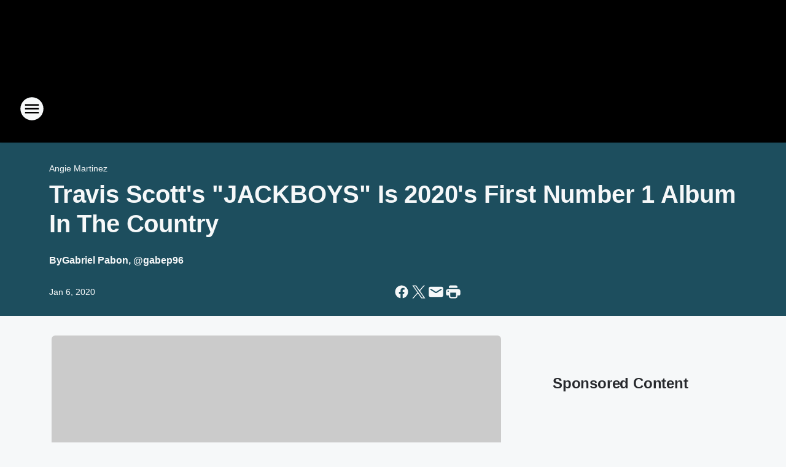

--- FILE ---
content_type: text/html; charset=utf-8
request_url: https://power1051.iheart.com/content/2020-01-06-travis-scotts-jackboys-is-2020s-first-number-1-album-in-the-country/
body_size: 98735
content:
<!DOCTYPE html>
        <html lang="en" dir="ltr">
            <head>
                <meta charset="UTF-8">
                <meta name="viewport" content="width=device-width, initial-scale=1.0">
                
                <style>:root{--color-white:#fff;--color-black:#000;--color-red:red;--color-brand-red:#c6002b;--color-brand-grey:#939697;--palette-red-600:#c6002b;--palette-red-500:#cd212e;--palette-red-400:#e22c3a;--palette-red-300:#f4747c;--palette-red-200:#f79096;--palette-red-100:#f4adb1;--palette-orange-600:#fb6825;--palette-orange-500:#fc833e;--palette-orange-400:#fc9e65;--palette-orange-300:#fdb990;--palette-orange-200:#fdd5bb;--palette-orange-100:#fef1e8;--palette-yellow-600:#fcba38;--palette-yellow-500:#fdc64c;--palette-yellow-400:#fdd36f;--palette-yellow-300:#fddf96;--palette-yellow-200:#feecbf;--palette-yellow-100:#fff8e9;--palette-green-600:#46815a;--palette-green-500:#62aa7b;--palette-green-400:#78d297;--palette-green-300:#8bdea7;--palette-green-200:#9ce2b4;--palette-green-100:#ace7c0;--palette-blue-600:#0055b7;--palette-blue-500:#509da7;--palette-blue-400:#60bac6;--palette-blue-300:#68c8d5;--palette-blue-200:#84dae5;--palette-blue-100:#a3e2eb;--palette-purple-600:#793cb7;--palette-purple-500:#8d5bcd;--palette-purple-400:#a071dc;--palette-purple-300:#a586e5;--palette-purple-200:#b895f2;--palette-purple-100:#c7a3f5;--palette-grey-600:#27292d;--palette-grey-600-rgb:39,41,45;--palette-grey-500:#3f4447;--palette-grey-500-rgb:63,68,71;--palette-grey-400:#717277;--palette-grey-400-rgb:113,114,119;--palette-grey-300:#a9afb2;--palette-grey-300-rgb:169,175,178;--palette-grey-250:#dadfe3;--palette-grey-250-rgb:218,223,227;--palette-grey-200:#e6eaed;--palette-grey-200-rgb:230,234,237;--palette-grey-150:#edf1f3;--palette-grey-150-rgb:237,241,243;--palette-grey-100:#f6f8f9;--palette-grey-100-rgb:246,248,249;--accent-color:var(--palette-grey-600);--station-accent-background:var(--palette-grey-600);--station-accent-background-overlay:var(--accent-color);--station-accent-foreground:var(--color-white);--station-font-family:"Segoe UI",Helvetica,Arial,sans-serif,"Apple Color Emoji","Segoe UI Emoji","Segoe UI Symbol";--body-bgcolor:var(--palette-grey-100);--body-font-family:var(--station-font-family);--body-font-size:1.6rem;--body-font-size-2:1.4rem;--body-text-color:var(--palette-grey-600);--secondary-text-color:var(--palette-grey-500);--caption-text-color:var(--palette-grey-400);--default-link-color:var(--palette-grey-600);--default-link-hover-color:var(--palette-grey-500);--station-link-color:var(--accent-color);--station-link-hover-color:var(--default-link-hover-color);--content-min-width:90rem;--content-max-width:128rem;--grid-vertical-spacing:3.2rem;--base-grid-gap:1.6rem;--region-row-gap:var(--grid-vertical-spacing);--grid-gutter-width:1.6rem;--front-matter-grid-column:2;--two-column-grid-template-columns:var(--grid-gutter-width) minmax(28.8rem,1fr) var(--grid-gutter-width);--full-width-grid-template-columns:1fr;--full-width-grid-block-template-columns:var(--grid-gutter-width) minmax(28.8rem,1fr) var(--grid-gutter-width);--site-theme-overlay-opacity:0.25;--site-theme-foreground-color:var(--palette-grey-500);--site-theme-foreground-hover-color:var(--palette-grey-400);--site-theme-background-color:var(--color-white);--text-highlight-background:var(--color-black);--text-highlight-foreground:var(--color-white);--alert-background-color:var(--palette-blue-600);--alert-foreground-color:var(--color-white);--browser-checker-bg-color:var(--palette-grey-400);--browser-checker-text-color:var(--color-black);--eyebrow-text-color:var(--palette-grey-600);--byline-text-color:var(--palette-grey-600);--button-background:var(--palette-grey-600);--button-foreground:var(--color-white);--button-border:none;--button-padding:1.5rem 2.4rem;--button-radius:99.9rem;--button-font-size:1.5rem;--button-font-weight:600;--button-line-height:2rem;--button-shadow:0 0.1rem 0.3rem rgba(0,0,0,.15);--button-hover-background:var(--palette-grey-500);--button-hover-foreground:var(--color-white);--button-hover-shadow:0 0.3rem 0.5rem rgba(0,0,0,.15);--button-hover-border:var(--button-border);--button-active-background:var(--button-background);--button-active-foreground:var(--button-foreground);--button-active-shadow:var(--button-shadow);--button-active-border:var(--button-border);--button-disabled-background:var(--palette-grey-250);--button-disabled-foreground:var(--palette-grey-300);--button-disabled-shadow:none;--button-disabled-border:var(--button-border);--button-secondary-background:transparent;--button-secondary-foreground:var(--palette-grey-600);--button-secondary-border:0.1rem solid var(--palette-grey-600);--button-secondary-hover-background:var(--palette-grey-150);--button-secondary-hover-foreground:var(--button-secondary-foreground);--button-secondary-hover-border:var(--button-secondary-border);--button-secondary-active-background:var(--palette-grey-600);--button-secondary-active-foreground:var(--color-white);--button-secondary-active-border:var(--button-secondary-border);--button-customized-foreground:var(--body-text-color);--button-customized-background:transparent;--button-customized-hover-foreground:var(--body-text-color);--button-customized-hover-background:transparent;--block-theme-foreground-color:var(--body-text-color);--block-theme-background-color:var(--palette-grey-200);--block-theme-background-overlay:transparent;--heading-vertical-margin:2.4rem;--card-heading-color:var(--palette-grey-600);--card-bg-color:var(--color-white);--card-text-primary-color:var(--palette-grey-600);--card-text-secondary-color:var(--palette-grey-500);--tabs-text-default-color:var(--palette-grey-500);--tabs-text-active-color:var(--palette-grey-600);--fader-bg-color:var(--palette-grey-200);--fader-width:3.2rem;--fader-gradient:linear-gradient(to right,rgba(var(--palette-grey-200-rgb),0) 0%,var(--palette-grey-200) 90%);--viewmore-text-color:var(--palette-grey-600);--heading-text-color:var(--body-text-color);--container-max-width:128rem;--container-horizontal-margin:1.6rem;--container-block-vertical-margin:1.6rem;--container-width:calc(100vw - var(--container-horizontal-margin)*2);--container-block-width:var(--container-width);--navigation-zindex:999;--playerbar-zindex:9;--legalnotice-zindex:10;--modal-zindex:1000;--heading-font-weight:900;--heading-margin-default:0;--heading-1-font-size:3.2rem;--heading-1-line-height:3.6rem;--heading-2-font-size:2.4rem;--heading-2-line-height:2.8rem;--heading-3-font-size:2.4rem;--heading-3-line-height:2.8rem;--heading-4-font-size:1.8rem;--heading-4-line-height:2.2rem;--heading-5-font-size:1.6rem;--heading-5-line-height:2rem;--heading-6-font-size:1.4rem;--heading-6-line-height:1.6rem;--elevation-1:0 0.1rem 0.3rem rgba(0,0,0,.15);--elevation-4:0 0.3rem 0.5rem rgba(0,0,0,.15);--elevation-6:0 0.5rem 0.8rem rgba(0,0,0,.15);--elevation-8:0 0.8rem 2.4rem rgba(0,0,0,.15);--elevation-up:0 -0.1rem 0.3rem -0.3rem #000;--elevation-down:0 0.1rem 0.3rem -0.3rem #000;--weather-icon-color:var(--color-white);--arrow-icon-color:var(--color-white);--icon-default-width:2.4rem;--icon-default-height:2.4rem;--icon-primary-color:var(--palette-grey-500);--icon-secondary-color:var(--color-white);--icon-primary-hover-color:var(--palette-grey-400);--icon-secondary-hover-color:var(--color-white);--search-input-foreground:var(--palette-grey-600);--search-input-background:transparent;--search-container-background:var(--color-white);--search-input-placeholder:var(--palette-grey-400);--template-grid-height:100%}@media screen and (min-width:768px){:root{--max-gutter:calc((100% - var(--container-max-width))/2);--grid-gutter-width:minmax(2rem,var(--max-gutter));--base-grid-gap:3.2rem;--two-column-grid-template-columns:var(--grid-gutter-width) minmax(32rem,60rem) minmax(32rem,38rem) var(--grid-gutter-width)}}@media screen and (min-width:1060px){:root{--grid-gutter-width:minmax(8rem,var(--max-gutter));--two-column-grid-template-columns:var(--grid-gutter-width) minmax(52rem,90rem) 38rem var(--grid-gutter-width);--full-width-grid-block-template-columns:var(--grid-gutter-width) minmax(90rem,1fr) var(--grid-gutter-width);--container-horizontal-margin:8rem;--container-block-vertical-margin:3.2rem;--heading-1-font-size:4rem;--heading-1-line-height:4.8rem;--heading-2-font-size:3.2rem;--heading-2-line-height:3.6rem}}body.theme-night{--site-theme-foreground-color:var(--palette-grey-100);--site-theme-foreground-hover-color:var(--palette-grey-300);--site-theme-background-color:var(--color-black);--alert-background-color:var(--color-white);--alert-foreground-color:var(--color-black);--search-input-foreground:var(--site-theme-foreground-color);--search-container-background:var(--site-theme-background-color);--search-input-placeholder:var(--site-theme-foreground-hover-color);--station-accent-background:var(--color-white);--station-accent-background-overlay:var(--accent-color);--station-accent-foreground:var(--color-black);--block-theme-background-color:var(--palette-grey-600);--block-theme-background-overlay:var(--accent-color);--block-theme-foreground-color:var(--color-white)}body.theme-night .themed-block{--tabs-text-default-color:var(--palette-grey-100);--tabs-text-active-color:var(--palette-grey-200);--card-text-primary-color:var(--block-theme-foreground-color);--card-text-secondary-color:var(--block-theme-foreground-color);--viewmore-text-color:var(--block-theme-foreground-color);--icon-primary-color:var(--block-theme-foreground-color);--heading-text-color:var(--block-theme-foreground-color);--default-link-color:var(--block-theme-foreground-color);--body-text-color:var(--block-theme-foreground-color);--fader-gradient:none;--eyebrow-text-color:var(--block-theme-foreground-color);--button-background:var(--color-white);--button-foreground:var(--palette-grey-600);--button-border:none;--button-hover-background:var(--palette-grey-100);--button-hover-foreground:var(--palette-grey-600);--button-active-background:var(--button-hover-background);--button-active-foreground:var(--button-hover-foreground);--button-disabled-background:var(--palette-grey-400);--button-disabled-foreground:var(--palette-grey-300);--button-secondary-background:transparent;--button-secondary-foreground:var(--color-white);--button-secondary-border:0.1rem solid var(--palette-grey-100);--button-secondary-hover-background:var(--palette-grey-100);--button-secondary-hover-foreground:var(--palette-grey-600);--button-secondary-hover-border:var(--button-secondary-border);--button-secondary-active-background:var(--color-white);--button-secondary-active-foreground:var(--palette-grey-600);--button-secondary-active-border:var(--button-secondary-border)}body.template-coast{--accent-color:var(--palette-grey-100);--body-bgcolor:var(--color-black);--body-text-color:var(--color-white);--card-heading-color:var(--color-white);--card-bg-color:transparent;--card-text-primary-color:var(--color-white);--card-text-secondary-color:var(--palette-grey-100);--heading-text-color:var(--body-text-color);--tabs-text-default-color:var(--color-white);--tabs-text-active-color:var(--palette-grey-100);--button-customized-foreground:var(--default-link-color);--button-customized-hover-foreground:var(--default-link-hover-color)}.card-title{font-size:var(--heading-4-font-size);font-weight:var(--heading-font-weight);line-height:var(--heading-4-line-height)}.alerts:not(:empty),.themed-block{background-color:var(--block-theme-background-color);max-width:none;position:relative}.theme-night .alerts:not(:empty)>*,.theme-night .themed-block>*{position:relative;z-index:1}.theme-night .alerts:not(:empty):before,.theme-night .themed-block:before{background-color:var(--block-theme-background-overlay);content:"";display:inline-flex;height:100%;left:0;opacity:var(--site-theme-overlay-opacity);position:absolute;top:0;width:100%;z-index:0}.subheading{color:var(--secondary-text-color)}.caption{color:var(--caption-text-color)}.scroll-blocker{background-color:rgba(0,0,0,.7);height:100vh;left:0;opacity:0;position:fixed;top:0;transition:visibility 0s ease-in-out,opacity .3s;visibility:hidden;width:100%;z-index:10}.no-content{display:none}.hidden{display:none!important}.search-button{background-color:transparent;border:none;cursor:pointer;line-height:0;margin:0;padding:0}.search-button svg .primary-path{fill:var(--icon-primary-color)}.search-button:active svg .primary-path,.search-button:hover svg .primary-path{fill:var(--icon-primary-hover-color)}.text-default{color:var(--palette-grey-500)}.text-headline{color:var(--palette-grey-600)}.text-caption{color:var(--palette-grey-400)}.text-on-dark{color:#fff}.text-on-light{color:var(--palette-grey-500)}.text-inactive{color:var(--palette-grey-300)}.text-link{color:var(--palette-red-400)}.bg-default{background-color:var(--palette-grey-100)}.bg-light{background-color:#fff}.bg-dark{background-color:var(--palette-grey-600)}.bg-inactive{background-color:var(--palette-grey-300)}.bg-selected{background-color:var(--palette-red-400)}.border-default{border-color:var(--palette-grey-300)}.border-neutral-light{border-color:var(--palette-grey-200)}.border-neutral-dark{border-color:var(--palette-grey-400)}.border-dark{border-color:var(--palette-grey-500)}.card{box-shadow:var(--elevation-1)}.card:hover{box-shadow:var(--elevation-4)}.menu{box-shadow:var(--elevation-6)}.dialog{box-shadow:var(--elevation-8)}.elevation-01,.navigation-bar{box-shadow:var(--elevation-1)}.elevation-01,.elevation-04{border-radius:.6rem}.elevation-04{box-shadow:var(--elevation-4)}.elevation-06{border-radius:.6rem;box-shadow:var(--elevation-6)}.elevation-08{border-radius:.6rem;box-shadow:var(--elevation-8)}.elevation-up{border-radius:.6rem;box-shadow:var(--elevation-up)}.img-responsive{height:auto;max-width:100%}.warning-text{background:var(--palette-yellow-300);border-radius:.6rem;box-shadow:0 .4rem .4rem rgba(0,0,0,.1);color:var(--palette-grey-600);display:flex;font-size:1.6rem;font-weight:400;gap:.8rem;padding:1.6rem;width:100%}.warning-text:before{content:url("data:image/svg+xml;utf8,<svg xmlns='http://www.w3.org/2000/svg' fill='brown'><path d='M11.777.465a.882.882 0 00-1.554 0L.122 18.605C-.224 19.225.208 20 .899 20H21.1c.691 0 1.123-.775.777-1.395L11.777.465zM11 12.5c-.55 0-1-.45-1-1v-4c0-.55.45-1 1-1s1 .45 1 1v4c0 .55-.45 1-1 1zm0 4a1 1 0 110-2 1 1 0 010 2z' /></svg>");display:block;height:2rem;width:2.2rem}.fader{position:relative}.fader:after{background:var(--fader-gradient);content:"";display:inline-block;height:100%;position:absolute;right:-.1rem;top:-.1rem;width:var(--fader-width)}.fader .fade{display:none}.alerts:not(:empty){margin-bottom:-.1rem;padding:2.4rem 0}hr.divider{background-color:var(--palette-grey-300);border:none;height:.1rem;margin:0}hr.dark{background:var(--palette-grey-400)}html{font-size:10px;margin:0;max-width:100vw;padding:0;width:100%}html *{box-sizing:border-box}@-moz-document url-prefix(){body{font-weight:lighter}}body{background-color:var(--body-bgcolor);color:var(--body-text-color);font-family:var(--body-font-family);font-size:var(--body-font-size);margin:0;overflow:hidden;overflow-anchor:none;padding:0;position:relative;width:100%}body.no-scroll{height:100vh;overflow:hidden}body.no-scroll .scroll-blocker{opacity:1;visibility:visible}a{color:var(--default-link-color)}a.next-page{height:.1rem;visibility:hidden}h1,h2,h3,h4,h5,h6{color:var(--heading-text-color);font-weight:var(--heading-font-weight);margin:var(--heading-margin-default)}h1,h2,h3,h4{letter-spacing:-.02rem}h1{font-size:var(--heading-1-font-size);line-height:var(--heading-1-line-height)}h2{font-size:var(--heading-2-font-size);line-height:var(--heading-2-line-height)}h3{font-size:var(--heading-3-font-size);line-height:var(--heading-3-line-height)}h4{font-size:var(--heading-4-font-size);line-height:var(--heading-4-line-height)}h5{font-size:var(--heading-5-font-size);line-height:var(--heading-5-line-height)}h6{font-size:var(--heading-6-font-size);line-height:var(--heading-6-line-height)}figure{margin:0 auto}[type=email],[type=number],[type=password],input[type=text]{background:#fff;border:.1rem solid #717277;border-radius:.6rem}.tabbed-item:focus{background-color:#ff0!important;outline:.2rem dashed red!important}button{font-family:var(--body-font-family)}svg .primary-path{fill:var(--icon-primary-color)}svg .secondary-path{fill:var(--icon-secondary-color)}::selection{background-color:var(--text-highlight-background);color:var(--text-highlight-foreground)}@media print{@page{size:A4 portrait;margin:1cm}::-webkit-scrollbar{display:none}body{background:#fff!important;color:#000;font:13pt Georgia,Times New Roman,Times,serif;line-height:1.3;margin:0}#app{display:block;height:100%;width:auto}h1{font-size:24pt}h2,h3,h4{font-size:14pt;margin-top:2.5rem}h1,h2,h3,h4,h5,h6{page-break-after:avoid}a,blockquote,h1,h2,h3,h4,h5,h6,img,p{page-break-inside:avoid}img{page-break-after:avoid}pre,table{page-break-inside:avoid}a,a:link,a:visited{background:transparent;color:#520;font-weight:700;text-align:left;text-decoration:underline}a[href^="#"]{font-weight:400;text-decoration:none}a:after>img,article a[href^="#"]:after{content:""}address,blockquote,dd,dt,li,p{font-size:100%}ol,ul{list-style:square;margin-bottom:20pt;margin-left:18pt}li{line-height:1.6em}.component-site-header{display:block;position:relative}.component-site-header .main-header-items{display:block;width:100%}iframe{height:0!important;line-height:0pt!important;overflow:hidden!important;white-space:nowrap;width:0!important}.component-ad-unit,.component-pushdown,.component-recommendation,.component-social-network-icons,.footer-national-links,.lower-footer-national-links,.nav-toggler,.search-user-container,.share-icons,iframe,nav{display:none}}.component-app{background-color:pink;display:flex;flex-direction:column}.template-grid{display:grid;grid-template-areas:"router-outlet" "player-bar";grid-template-columns:1fr;grid-template-rows:1fr auto;height:100vh;height:var(--template-grid-height);overflow:hidden}.template-grid>.component-routes{grid-area:router-outlet;overflow:auto}.template-grid>.ihr-player-bar{grid-area:player-bar}
/*# sourceMappingURL=local-critical-style.5a54a2ee878d2c1e77ca.css.map*/</style>
                <link rel="preconnect" href="https://static.inferno.iheart.com" data-reactroot=""/><link rel="preconnect" href="https://i.iheart.com" data-reactroot=""/><link rel="preconnect" href="https://webapi.radioedit.iheart.com" data-reactroot=""/><link rel="preconnect" href="https://us.api.iheart.com" data-reactroot=""/><link rel="preconnect" href="https://https://cdn.cookielaw.org" data-reactroot=""/><link rel="preconnect" href="https://www.iheart.com" data-reactroot=""/><link rel="dns-prefetch" href="https://static.inferno.iheart.com" data-reactroot=""/><link rel="preload" href="https://cdn.cookielaw.org/consent/7d044e9d-e966-4b73-b448-a29d06f71027/otSDKStub.js" as="script" data-reactroot=""/><link rel="preload" href="https://cdn.cookielaw.org/opt-out/otCCPAiab.js" as="script" data-reactroot=""/>
                
                <link data-chunk="bundle" rel="stylesheet" href="https://static.inferno.iheart.com/inferno/styles/bundle.ae0ba735483751a796dd.css">
<link data-chunk="local" rel="stylesheet" href="https://static.inferno.iheart.com/inferno/styles/local.bc06f128f534d4a5d747.css">
<link data-chunk="FrontMatter-component" rel="stylesheet" href="https://static.inferno.iheart.com/inferno/styles/FrontMatter-component.2085be03ea772e448ffc.css">
<link data-chunk="Heading-component" rel="stylesheet" href="https://static.inferno.iheart.com/inferno/styles/Heading-component.d79a5c95e6ef67a97bca.css">
<link data-chunk="AssetLegacy-component" rel="stylesheet" href="https://static.inferno.iheart.com/inferno/styles/AssetLegacy-component.2f0669b2b350b143ab90.css">
<link data-chunk="ImageAsset-component" rel="stylesheet" href="https://static.inferno.iheart.com/inferno/styles/ImageAsset-component.2b71f0129af91cbf9c50.css">
<link data-chunk="HtmlEmbedLegacy-component" rel="stylesheet" href="https://static.inferno.iheart.com/inferno/styles/HtmlEmbedLegacy-component.b4b15f07245686764032.css">
<link data-chunk="core-page-blocks-recommendation-Recommendation-component" rel="stylesheet" href="https://static.inferno.iheart.com/inferno/styles/core-page-blocks-recommendation-Recommendation-component.2fbf0f823711108d2479.css">
<link data-chunk="core-page-blocks-datasource-DatasourceLoader-component" rel="stylesheet" href="https://static.inferno.iheart.com/inferno/styles/core-page-blocks-datasource-DatasourceLoader-component.ed118ca85e0cefc658b6.css">
<link data-chunk="components-Eyebrow-component" rel="stylesheet" href="https://static.inferno.iheart.com/inferno/styles/Eyebrow-component.23e83d8b8cab22ea99d6.css">
                <style data-reactroot="">:root {
        --station-font-family: "Roboto","Segoe UI",Helvetica,Arial,sans-serif,"Apple Color Emoji","Segoe UI Emoji","Segoe UI Symbol";
        --gradient-start: hsl(193,100%,27.5%);
        --gradient-stop: hsl(193,100%,23.5%);
        
                --accent-color: #00bdf2;
            
        
             --darkFooterColor: hsl(193,100%,32.5%);
             
        --premiere-footer-dark-color:var(--darkFooterColor);
    }</style>
                
                <title data-rh="true">Travis Scott&#x27;s &quot;JACKBOYS&quot; Is 2020&#x27;s First Number 1 Album In The Country  | New York&#x27;s Power 105.1 FM</title>
                <link data-rh="true" rel="shortcut icon" type="" title="" href="https://i.iheart.com/v3/re/assets.brands/595542fc52e033394f67a9eb?ops=gravity(%22center%22),contain(32,32),quality(65)"/><link data-rh="true" rel="apple-touch-icon" type="" title="" href="https://i.iheart.com/v3/re/assets.brands/595542fc52e033394f67a9eb?ops=new(),flood(%22white%22),swap(),merge(%22over%22),gravity(%22center%22),contain(167,167),quality(80),format(%22png%22)"/><link data-rh="true" rel="image_src" type="" title="" href="https://i.iheart.com/v3/re/new_assets/5e13498b75bc73edda1fc0ac?ops=gravity(%22north%22),fit(1200,675),quality(65)"/><link data-rh="true" rel="canonical" type="" title="" href="https://power1051.iheart.com/content/2020-01-06-travis-scotts-jackboys-is-2020s-first-number-1-album-in-the-country/"/><link data-rh="true" rel="amphtml" type="" title="" href="https://power1051.iheart.com/alternate/amp/2020-01-06-travis-scotts-jackboys-is-2020s-first-number-1-album-in-the-country/"/>
                <meta data-rh="true" property="og:locale" content="en_us"/><meta data-rh="true" name="msapplication-TileColor" content="#fff"/><meta data-rh="true" name="msvalidate.01" content="E98E323249F89ACF6294F958692E230B"/><meta data-rh="true" name="format-detection" content="telephone=no"/><meta data-rh="true" name="theme-color" content="#00bdf2"/><meta data-rh="true" property="og:title" content="Travis Scott&#x27;s &quot;JACKBOYS&quot; Is 2020&#x27;s First Number 1 Album In The Country  | New York&#x27;s Power 105.1 FM"/><meta data-rh="true" property="twitter:title" content="Travis Scott&#x27;s &quot;JACKBOYS&quot; Is 2020&#x27;s First Number 1 Album In The Country  | New York&#x27;s Power 105.1 FM"/><meta data-rh="true" itemprop="name" content="Travis Scott&#x27;s &quot;JACKBOYS&quot; Is 2020&#x27;s First Number 1 Album In The Country  | New York&#x27;s Power 105.1 FM"/><meta data-rh="true" name="description" content="Congrats Trav on the number 1 album! "/><meta data-rh="true" property="og:description" content="Congrats Trav on the number 1 album! "/><meta data-rh="true" property="twitter:description" content="Congrats Trav on the number 1 album! "/><meta data-rh="true" itemprop="description" content="Congrats Trav on the number 1 album! "/><meta data-rh="true" name="keywords" content="power, 105.1, 105, new york, nyc, celebrity, breakfast, breakfast club, The Breakfast Club, angie martinez, dj clue, dj self, prostyle, Charlamagne tha God, Charlamagne, angela yee, dj envy, Powerhouse"/><meta data-rh="true" property="og:url" content="https://power1051.iheart.com/content/2020-01-06-travis-scotts-jackboys-is-2020s-first-number-1-album-in-the-country/"/><meta data-rh="true" property="twitter:url" content="https://power1051.iheart.com/content/2020-01-06-travis-scotts-jackboys-is-2020s-first-number-1-album-in-the-country/"/><meta data-rh="true" itemprop="url" content="https://power1051.iheart.com/content/2020-01-06-travis-scotts-jackboys-is-2020s-first-number-1-album-in-the-country/"/><meta data-rh="true" name="thumbnail" content="https://i.iheart.com/v3/re/new_assets/5e13498b75bc73edda1fc0ac?ops=gravity(%22north%22),fit(1200,675),quality(65)"/><meta data-rh="true" property="og:image" content="https://i.iheart.com/v3/re/new_assets/5e13498b75bc73edda1fc0ac?ops=gravity(%22north%22),fit(1200,675),quality(65)"/><meta data-rh="true" property="og:image:width" content="1200"/><meta data-rh="true" property="og:image:height" content="675"/><meta data-rh="true" property="twitter:image" content="https://i.iheart.com/v3/re/new_assets/5e13498b75bc73edda1fc0ac?ops=gravity(%22north%22),fit(1200,675),quality(65)"/><meta data-rh="true" itemprop="image" content="https://i.iheart.com/v3/re/new_assets/5e13498b75bc73edda1fc0ac?ops=gravity(%22north%22),fit(1200,675),quality(65)"/><meta data-rh="true" name="msapplication-TileImage" content="https://i.iheart.com/v3/re/new_assets/5e13498b75bc73edda1fc0ac?ops=gravity(%22north%22),fit(1200,675),quality(65)"/><meta data-rh="true" property="twitter:card" content="summary_large_image"/><meta data-rh="true" property="twitter:site" content="@Power1051"/><meta data-rh="true" property="twitter:creator" content="@Power1051"/><meta data-rh="true" property="twitter:domain" content="power1051.iheart.com"/><meta data-rh="true" property="og:site_name" content="New York&#x27;s Power 105.1 FM"/><meta data-rh="true" name="application-name" content="New York&#x27;s Power 105.1 FM"/><meta data-rh="true" property="fb:app_id" content="491588415528"/><meta data-rh="true" property="fb:pages" content="288527347830"/><meta data-rh="true" name="google-site-verification" content="p2FWrUKxtwBmQgHV4CjD80oKdZZBjmMNByoWvZMsYso"/><meta data-rh="true" property="twitter:tile:image:alt" content="Congrats Trav on the number 1 album! "/><meta data-rh="true" property="twitter::tile:image" content="https://i.iheart.com/v3/re/new_assets/5e13498b75bc73edda1fc0ac?ops=gravity(%22north%22),fit(1200,675),quality(65)"/><meta data-rh="true" property="og:type" content="article"/><meta data-rh="true" property="twitter:tile:template:testing" content="1"/><meta data-rh="true" name="robots" content="max-image-preview:large"/>
                
            </head>
            <body class="theme-night template-default">
                <div id="app"><div class="component-template template-grid" data-reactroot=""><div class="component-routes"><div class="component-pushdown"><div tabindex="-1" class="component-ad-unit lazy-load" data-position="3330" data-split="50" id="dfp-ad-3330-ad:top-leaderboard"></div></div><header class="component-site-header"><section class="main-header-items"><button aria-label="Open Site Navigation" class="nav-toggler" tabindex="0"><svg tabindex="-1" focusable="false" class="svg-icon icon-hamburger" width="32px" height="32px" viewBox="0 0 32 32" fill="none" xmlns="http://www.w3.org/2000/svg"><circle cx="16" cy="16" r="15" fill="none" stroke="none" stroke-width="2"></circle><path fill-rule="evenodd" clip-rule="evenodd" tabindex="-1" class="primary-path" fill="none" d="M7 22h18v-2H7v2zm0-5h18v-2H7v2zm0-7v2h18v-2H7z"></path></svg></button><nav class="" tabindex="-1" aria-hidden="true" aria-label="Primary Site Navigation" id="component-site-nav"><header class="navbar-header"><figure class="component-station-logo"><a aria-label="Station Link" tabindex="0" href="/"><img src="https://i.iheart.com/v3/re/assets.brands/01f0a9e29f9a966e93ab789d774e87d4?ops=gravity(%22center%22),contain(180,60)&amp;quality=80" data-src="https://i.iheart.com/v3/re/assets.brands/01f0a9e29f9a966e93ab789d774e87d4?ops=gravity(%22center%22),contain(180,60)&amp;quality=80" data-srcset="https://i.iheart.com/v3/re/assets.brands/01f0a9e29f9a966e93ab789d774e87d4?ops=gravity(%22center%22),contain(180,60)&amp;quality=80 1x,https://i.iheart.com/v3/re/assets.brands/01f0a9e29f9a966e93ab789d774e87d4?ops=gravity(%22center%22),contain(360,120)&amp;quality=80 2x" sizes="" alt="New York&#x27;s Power 105.1 FM - New York’s Hip Hop &amp; Home Of The Breakfast Club" class="lazyload" srcSet="https://i.iheart.com/v3/re/assets.brands/01f0a9e29f9a966e93ab789d774e87d4?ops=gravity(%22center%22),contain(180,60)&amp;quality=80 1x,https://i.iheart.com/v3/re/assets.brands/01f0a9e29f9a966e93ab789d774e87d4?ops=gravity(%22center%22),contain(360,120)&amp;quality=80 2x" width="180" height="60"/></a></figure><button class="CloseButton-module_close_4S+oa undefined" aria-label="Close Site Navigation" tabindex="0"><svg class="svg-icon icon-close" focusable="false" tabindex="-1" aria-hidden="true" width="24" height="24" viewBox="0 0 24 24" fill="none" xmlns="http://www.w3.org/2000/svg"><path aria-hidden="true" focusable="false" tabindex="-1" class="primary-path" d="M18.3 5.70997C17.91 5.31997 17.28 5.31997 16.89 5.70997L12 10.59L7.10997 5.69997C6.71997 5.30997 6.08997 5.30997 5.69997 5.69997C5.30997 6.08997 5.30997 6.71997 5.69997 7.10997L10.59 12L5.69997 16.89C5.30997 17.28 5.30997 17.91 5.69997 18.3C6.08997 18.69 6.71997 18.69 7.10997 18.3L12 13.41L16.89 18.3C17.28 18.69 17.91 18.69 18.3 18.3C18.69 17.91 18.69 17.28 18.3 16.89L13.41 12L18.3 7.10997C18.68 6.72997 18.68 6.08997 18.3 5.70997Z" fill="#3F4447"></path></svg></button></header><hr class="divider"/><section class="nav-inner-wrapper"><ul style="max-height:calc(100vh - 100px)" class="menu-container main-nav"><li class="menu-top-label"><button aria-label="Listen" class="button-text" tabindex="0"><span class="menu-label">Listen</span></button></li><li data-testid="menu-top-label" class="menu-top-label menu-toggler"><button aria-label="Toggle Menu for On Air" class="button-text" tabindex="0"><span class="menu-label">On Air</span><svg tabindex="-1" focusable="false" class="svg-icon icon-expand" width="24" height="24" viewBox="0 0 24 24" fill="none" xmlns="http://www.w3.org/2000/svg"><path class="primary-path" tabindex="-1" d="M15.88 9.29006L12 13.1701L8.11998 9.29006C7.72998 8.90006 7.09998 8.90006 6.70998 9.29006C6.31998 9.68006 6.31998 10.3101 6.70998 10.7001L11.3 15.2901C11.69 15.6801 12.32 15.6801 12.71 15.2901L17.3 10.7001C17.69 10.3101 17.69 9.68006 17.3 9.29006C16.91 8.91006 16.27 8.90006 15.88 9.29006Z"></path></svg></button><ul class="submenu-container" aria-hidden="true"><li><a aria-label="The Breakfast Club" tabindex="0" href="/featured/breakfast-club/">The Breakfast Club</a></li><li><a aria-label="Way Up With Yee" tabindex="0" href="/featured/angela-yee/">Way Up With Yee</a></li><li><a aria-label="Angie Martinez" tabindex="0" href="/featured/angie-martinez/">Angie Martinez</a></li><li><a aria-label="DJ Clue" tabindex="0" href="/featured/dj-clue/">DJ Clue</a></li><li><a aria-label="DJ Self" tabindex="0" href="/featured/dj-self/">DJ Self</a></li><li><a aria-label="Honey German" tabindex="0" href="/featured/honey-german/">Honey German</a></li><li><a aria-label="Ivy Rivera" tabindex="0" href="/featured/ivy-rivera/">Ivy Rivera</a></li><li><a href="https://www.iheart.com/live/power-1051-1481/" target="_self" aria-label="DJ Suss-One">DJ Suss-One</a></li><li><a href="https://www.iheart.com/live/power-1051-1481/" target="_self" aria-label="On The Radar">On The Radar</a></li><li><a href="https://www.iheart.com/live/power-1051-1481/" target="_self" aria-label="Blendz And Trendz">Blendz And Trendz</a></li><li><a aria-label="Leñ Boogs" tabindex="0" href="/featured/l-boogs/">Leñ Boogs</a></li><li><a href="https://www.iheart.com/live/power-1051-1481/" target="_self" aria-label="Nyla Symone">Nyla Symone</a></li><li><a aria-label="Weekends" tabindex="0" href="/schedule/">Weekends</a></li><li><a aria-label="More Shows" tabindex="0" href="/schedule/">More Shows</a></li></ul></li><li data-testid="menu-top-label" class="menu-top-label menu-toggler"><button aria-label="Toggle Menu for Playlist" class="button-text" tabindex="0"><span class="menu-label">Playlist</span><svg tabindex="-1" focusable="false" class="svg-icon icon-expand" width="24" height="24" viewBox="0 0 24 24" fill="none" xmlns="http://www.w3.org/2000/svg"><path class="primary-path" tabindex="-1" d="M15.88 9.29006L12 13.1701L8.11998 9.29006C7.72998 8.90006 7.09998 8.90006 6.70998 9.29006C6.31998 9.68006 6.31998 10.3101 6.70998 10.7001L11.3 15.2901C11.69 15.6801 12.32 15.6801 12.71 15.2901L17.3 10.7001C17.69 10.3101 17.69 9.68006 17.3 9.29006C16.91 8.91006 16.27 8.90006 15.88 9.29006Z"></path></svg></button><ul class="submenu-container" aria-hidden="true"><li><a aria-label="Top Music" tabindex="0" href="/music/top-songs/">Top Music</a></li><li><a aria-label="Recently Played" tabindex="0" href="/music/recently-played/">Recently Played</a></li><li><a aria-label="Song Alert" tabindex="0" href="/song-alerts/">Song Alert</a></li></ul></li><li data-testid="menu-top-label" class="menu-top-label menu-toggler"><button aria-label="Toggle Menu for Interviews" class="button-text" tabindex="0"><span class="menu-label">Interviews</span><svg tabindex="-1" focusable="false" class="svg-icon icon-expand" width="24" height="24" viewBox="0 0 24 24" fill="none" xmlns="http://www.w3.org/2000/svg"><path class="primary-path" tabindex="-1" d="M15.88 9.29006L12 13.1701L8.11998 9.29006C7.72998 8.90006 7.09998 8.90006 6.70998 9.29006C6.31998 9.68006 6.31998 10.3101 6.70998 10.7001L11.3 15.2901C11.69 15.6801 12.32 15.6801 12.71 15.2901L17.3 10.7001C17.69 10.3101 17.69 9.68006 17.3 9.29006C16.91 8.91006 16.27 8.90006 15.88 9.29006Z"></path></svg></button><ul class="submenu-container" aria-hidden="true"><li><a href="https://www.youtube.com/user/breakfastclubpowerfm/videos" target="_blank" rel="noopener" aria-label="The Breakfast Club TV">The Breakfast Club TV</a></li><li><a href="https://www.youtube.com/channel/UCQ4aoNA8wWzkyKRIZs8WQHQ/videos" target="_self" aria-label="Angie Martinez BetMGM Interview Lounge">Angie Martinez BetMGM Interview Lounge</a></li><li><a href="https://www.youtube.com/channel/UCS-nVK3lfZO762OmDo9YL_w" target="_self" aria-label="DJ Clue">DJ Clue</a></li></ul></li><li data-testid="menu-top-label" class="menu-top-label menu-toggler"><button aria-label="Toggle Menu for Connect" class="button-text" tabindex="0"><span class="menu-label">Connect</span><svg tabindex="-1" focusable="false" class="svg-icon icon-expand" width="24" height="24" viewBox="0 0 24 24" fill="none" xmlns="http://www.w3.org/2000/svg"><path class="primary-path" tabindex="-1" d="M15.88 9.29006L12 13.1701L8.11998 9.29006C7.72998 8.90006 7.09998 8.90006 6.70998 9.29006C6.31998 9.68006 6.31998 10.3101 6.70998 10.7001L11.3 15.2901C11.69 15.6801 12.32 15.6801 12.71 15.2901L17.3 10.7001C17.69 10.3101 17.69 9.68006 17.3 9.29006C16.91 8.91006 16.27 8.90006 15.88 9.29006Z"></path></svg></button><ul class="submenu-container" aria-hidden="true"><li><a href="https://power1051.iheart.com/calendar/" target="_self" aria-label="Community">Community</a></li><li><a aria-label="Traffic" tabindex="0" href="/traffic/">Traffic</a></li><li><a aria-label="Calendar" tabindex="0" href="/calendar/">Calendar</a></li><li><a aria-label="Advertise" tabindex="0" href="/advertise/">Advertise</a></li><li><a href="https://www.facebook.com/Power1051NY" target="_blank" rel="noopener" aria-label="Facebook">Facebook</a></li><li><a href="https://twitter.com/Power1051" target="_self" aria-label="Twitter">Twitter</a></li><li><a href="https://www.instagram.com/Power1051/" target="_self" aria-label="Instagram">Instagram</a></li><li><a href="https://www.tiktok.com/@power1051" target="_self" aria-label="TikTok">TikTok</a></li><li><a aria-label="Newsletters" tabindex="0" href="/newsletter/">Newsletters</a></li><li><a href="http://www.youtube.com/channel/UCQ4aoNA8wWzkyKRIZs8WQHQ?sub_confirmation=1" target="_self" aria-label="Angie Martinez YouTube Channel">Angie Martinez YouTube Channel</a></li><li><a href="https://www.youtube.com/user/breakfastclubpowerfm?sub_confirmation=1" target="_self" aria-label="The Breakfast Club YouTube Channel">The Breakfast Club YouTube Channel</a></li></ul></li><li class="menu-top-label"><a aria-label="Michael &#x27;The Bull&#x27; Lamonsoff" tabindex="0" href="/featured/michael-s-lamonsoff-esq-the-bull/about/">Michael &#x27;The Bull&#x27; Lamonsoff</a></li><li class="menu-top-label"><a href="https://www.paulmiller.com/fastlane/buy-100-percent-online.htm" target="_self" aria-label="iHeart Autos">iHeart Autos</a></li><li class="menu-top-label menu-toggler"><button aria-label="Toggle Menu for Contests &amp; Promotions" class="button-text" tabindex="0"><span class="menu-label">Contests &amp; Promotions</span><svg tabindex="-1" focusable="false" class="svg-icon icon-expand" width="24" height="24" viewBox="0 0 24 24" fill="none" xmlns="http://www.w3.org/2000/svg"><path class="primary-path" tabindex="-1" d="M15.88 9.29006L12 13.1701L8.11998 9.29006C7.72998 8.90006 7.09998 8.90006 6.70998 9.29006C6.31998 9.68006 6.31998 10.3101 6.70998 10.7001L11.3 15.2901C11.69 15.6801 12.32 15.6801 12.71 15.2901L17.3 10.7001C17.69 10.3101 17.69 9.68006 17.3 9.29006C16.91 8.91006 16.27 8.90006 15.88 9.29006Z"></path></svg></button><ul class="submenu-container" aria-hidden="true"><li><a aria-label="Get The Bag And Win $1000!" tabindex="0" href="/promotions/get-the-bag-and-win-1000-1843306/">Get The Bag And Win $1000!</a></li><li><a aria-label="Enter For A Chance To Win A Trip To Las Vegas To See Mary J Blige!" tabindex="0" href="/promotions/enter-for-a-chance-to-win-1847004/">Enter For A Chance To Win A Trip To Las Vegas To See Mary J Blige!</a></li><li><a aria-label="Win Tickets To See Summer Walker!" tabindex="0" href="/promotions/win-tickets-to-see-summer-walker-1850165/">Win Tickets To See Summer Walker!</a></li><li><a aria-label="Enter to win tickets to We Them One&#x27;s Comedy Tour!" tabindex="0" href="/promotions/enter-to-win-tickets-to-we-1849153/">Enter to win tickets to We Them One&#x27;s Comedy Tour!</a></li><li><a aria-label="Win Tickets To See Peso Pluma!" tabindex="0" href="/promotions/win-tickets-to-see-peso-pluma-1848671/">Win Tickets To See Peso Pluma!</a></li><li><a aria-label="All Contests &amp; Promotions" tabindex="0" href="/promotions/">All Contests &amp; Promotions</a></li><li><a aria-label="Contest Rules" tabindex="0" href="/rules/">Contest Rules</a></li></ul></li><li class="menu-top-label"><a tabindex="0" href="/contact/">Contact</a></li><li class="menu-top-label"><a tabindex="0" href="/newsletter/">Newsletter</a></li><li class="menu-top-label"><a tabindex="0" href="/advertise/">Advertise on New York&#x27;s Power 105.1 FM</a></li><li class="menu-top-label"><a href="tel:1-844-844-iHeart">1-844-844-iHeart</a></li><ul class="component-social-icons"><li class="icon-container"><a href="//www.facebook.com/Power1051NY" aria-label="Visit us on facebook" target="_blank" rel="noopener"><svg tabindex="-1" focusable="false" class="svg-icon icon-facebook" width="24" height="24" viewBox="0 0 24 24" xmlns="http://www.w3.org/2000/svg" fill="none"><path class="primary-path" tabindex="-1" d="M21 12C21 7.02891 16.9711 3 12 3C7.02891 3 3 7.02891 3 12C3 16.493 6.29062 20.216 10.5938 20.891V14.6016H8.30859V12H10.5938V10.0172C10.5938 7.76191 11.9367 6.51562 13.9934 6.51562C14.9777 6.51562 16.0078 6.69141 16.0078 6.69141V8.90625H14.8723C13.7543 8.90625 13.4062 9.60059 13.4062 10.3125V12H15.9023L15.5033 14.6016H13.4062V20.891C17.7094 20.216 21 16.493 21 12Z" fill="#27292D"></path><path class="secondary-path" tabindex="-1" d="M15.5033 14.6016L15.9023 12H13.4062V10.3125C13.4062 9.60059 13.7543 8.90625 14.8723 8.90625H16.0078V6.69141C16.0078 6.69141 14.9777 6.51562 13.9934 6.51562C11.9367 6.51562 10.5938 7.76191 10.5938 10.0172V12H8.30859V14.6016H10.5938V20.891C11.0525 20.9631 11.5219 21 12 21C12.4781 21 12.9475 20.9631 13.4062 20.891V14.6016H15.5033Z" fill="white"></path></svg></a></li><li class="icon-container"><a href="//www.x.com/Power1051" aria-label="Visit us on X" target="_blank" rel="noopener"><svg tabindex="-1" focusable="false" class="svg-icon icon-twitter" xmlns="http://www.w3.org/2000/svg" width="24" height="24" viewBox="0 0 24 24" fill="none"><path class="primary-path" d="M13.7124 10.6218L20.4133 3H18.8254L13.0071 9.61788L8.35992 3H3L10.0274 13.0074L3 21H4.58799L10.7324 14.0113L15.6401 21H21L13.7124 10.6218ZM11.5375 13.0956L10.8255 12.0991L5.16017 4.16971H7.59922L12.1712 10.5689L12.8832 11.5655L18.8262 19.8835H16.3871L11.5375 13.0956Z" fill="#27292D"></path></svg></a></li><li class="icon-container"><a href="//www.youtube.com/breakfastclubpowerfm" aria-label="Visit us on youtube" target="_blank" rel="noopener"><svg tabindex="-1" focusable="false" class="svg-icon icon-youtube" width="24" height="24" viewBox="0 0 24 24" fill="none" xmlns="http://www.w3.org/2000/svg"><path tabindex="-1" class="primary-path" fill-rule="evenodd" clip-rule="evenodd" d="M20.9991 4.48941C21.9843 4.75294 22.761 5.52471 23.0263 6.50353C23.5188 8.29176 23.4999 12.0188 23.4999 12.0188C23.4999 12.0188 23.4999 15.7271 23.0263 17.5153C22.761 18.4941 21.9843 19.2659 20.9991 19.5294C19.1993 20 12 20 12 20C12 20 4.81959 20 3.00081 19.5106C2.01564 19.2471 1.23888 18.4753 0.973639 17.4965C0.5 15.7271 0.5 12 0.5 12C0.5 12 0.5 8.29176 0.973639 6.50353C1.23888 5.52471 2.03459 4.73412 3.00081 4.47059C4.80064 4 12 4 12 4C12 4 19.1993 4 20.9991 4.48941ZM15.6944 12L9.70756 15.4259V8.57412L15.6944 12Z" fill="#27292D"></path></svg></a></li><li class="icon-container"><a href="//www.instagram.com/Power1051" aria-label="Visit us on instagram" target="_blank" rel="noopener"><svg tabindex="-1" focusable="false" class="svg-icon icon-instagram" width="24" height="24" viewBox="0 0 24 24" fill="none" xmlns="http://www.w3.org/2000/svg"><path class="primary-path" tabindex="-1" fill-rule="evenodd" clip-rule="evenodd" d="M12.0001 7.37836C11.086 7.37836 10.1924 7.64941 9.43242 8.15724C8.6724 8.66508 8.08003 9.38688 7.73023 10.2314C7.38043 11.0759 7.28891 12.0051 7.46723 12.9016C7.64556 13.7981 8.08573 14.6216 8.73208 15.268C9.37842 15.9143 10.2019 16.3545 11.0984 16.5328C11.9949 16.7112 12.9242 16.6196 13.7687 16.2698C14.6132 15.92 15.335 15.3277 15.8428 14.5676C16.3506 13.8076 16.6217 12.9141 16.6217 12C16.6217 10.7743 16.1348 9.59873 15.2681 8.732C14.4013 7.86528 13.2258 7.37836 12.0001 7.37836ZM12.0001 15C11.4067 15 10.8267 14.824 10.3334 14.4944C9.84003 14.1647 9.45553 13.6962 9.22847 13.148C9.00141 12.5998 8.94201 11.9966 9.05777 11.4147C9.17353 10.8328 9.45925 10.2982 9.87881 9.87867C10.2984 9.45912 10.8329 9.17341 11.4148 9.05765C11.9968 8.9419 12.6 9.00131 13.1482 9.22838C13.6963 9.45544 14.1649 9.83995 14.4945 10.3333C14.8241 10.8266 15.0001 11.4067 15.0001 12C15.0001 12.7956 14.684 13.5587 14.1214 14.1213C13.5588 14.6839 12.7957 15 12.0001 15Z" fill="#27292D"></path><path class="primary-path" tabindex="-1" d="M17.8842 7.19576C17.8842 7.79222 17.4007 8.27575 16.8042 8.27575C16.2078 8.27575 15.7243 7.79222 15.7243 7.19576C15.7243 6.5993 16.2078 6.11578 16.8042 6.11578C17.4007 6.11578 17.8842 6.5993 17.8842 7.19576Z" fill="#27292D"></path><path class="primary-path" tabindex="-1" fill-rule="evenodd" clip-rule="evenodd" d="M12 3C9.55581 3 9.24921 3.01036 8.28942 3.05416C7.33144 3.09789 6.67723 3.25001 6.10476 3.47251C5.50424 3.69849 4.96024 4.05275 4.51069 4.51058C4.05276 4.9601 3.6984 5.50411 3.47233 6.10466C3.25001 6.67716 3.09789 7.33137 3.05434 8.28935C3.01036 9.24915 3 9.55575 3 12C3 14.4443 3.01036 14.7509 3.05434 15.7107C3.09807 16.6687 3.25019 17.3229 3.47268 17.8953C3.69867 18.4959 4.05293 19.0399 4.51076 19.4894C4.96031 19.9472 5.50431 20.3015 6.10484 20.5275C6.67734 20.75 7.33154 20.9021 8.28949 20.9458C9.24944 20.9896 9.55592 21 12.0002 21C14.4444 21 14.751 20.9896 15.7108 20.9458C16.6688 20.9021 17.323 20.75 17.8955 20.5275C18.4933 20.2963 19.0363 19.9427 19.4896 19.4894C19.9428 19.0362 20.2964 18.4932 20.5276 17.8953C20.7501 17.3228 20.9023 16.6686 20.946 15.7107C20.9898 14.7507 21.0001 14.4443 21.0001 12C21.0001 9.55578 20.9898 9.24915 20.946 8.28935C20.9023 7.33137 20.7501 6.67716 20.5276 6.10469C20.3017 5.50417 19.9474 4.96016 19.4896 4.51062C19.04 4.0527 18.496 3.69836 17.8954 3.47233C17.3229 3.25001 16.6687 3.09789 15.7107 3.05434C14.7509 3.01036 14.4443 3 12 3ZM12 4.62165C14.4031 4.62165 14.6878 4.63084 15.6369 4.67414C16.5144 4.71418 16.9909 4.86077 17.308 4.98402C17.699 5.1283 18.0526 5.35835 18.3429 5.65727C18.6418 5.94757 18.8718 6.30118 19.0161 6.69209C19.1394 7.00923 19.286 7.48577 19.326 8.36326C19.3693 9.31231 19.3785 9.59694 19.3785 12.0001C19.3785 14.4033 19.3693 14.6879 19.326 15.637C19.286 16.5145 19.1393 16.991 19.0161 17.3082C18.8664 17.6963 18.6371 18.0488 18.3429 18.343C18.0487 18.6372 17.6962 18.8665 17.308 19.0162C16.9909 19.1395 16.5144 19.2861 15.6369 19.3261C14.688 19.3694 14.4034 19.3786 12 19.3786C9.59665 19.3786 9.31213 19.3694 8.36316 19.3261C7.48566 19.2861 7.00916 19.1395 6.69199 19.0162C6.30107 18.872 5.94747 18.6419 5.65716 18.343C5.35824 18.0527 5.12819 17.6991 4.98391 17.3082C4.86066 16.991 4.71404 16.5145 4.67403 15.637C4.63073 14.688 4.62155 14.4033 4.62155 12.0001C4.62155 9.59694 4.63073 9.31238 4.67403 8.36326C4.71408 7.48577 4.86066 7.00926 4.98391 6.69209C5.12821 6.30116 5.35828 5.94754 5.65723 5.65723C5.94754 5.35832 6.30115 5.12826 6.69206 4.98398C7.00919 4.86073 7.48574 4.71411 8.36323 4.6741C9.31228 4.6308 9.59683 4.62165 12 4.62165Z" fill="#27292D"></path></svg></a></li><li class="icon-container"><a href="//www.snapchat.com/add/power1051" aria-label="Visit us on snapchat" target="_blank" rel="noopener"><svg tabindex="-1" focusable="false" class="svg-icon icon-snapchat" width="24" height="24" viewBox="0 0 24 24" fill="none" xmlns="http://www.w3.org/2000/svg"><path tabindex="-1" class="primary-path" d="M21.6499 17.1157C18.9334 16.6657 17.7057 13.877 17.6557 13.7604C17.6502 13.7548 17.6502 13.7492 17.6446 13.7381C17.5002 13.4437 17.4668 13.1993 17.5502 13.0048C17.7057 12.6327 18.2834 12.4493 18.6668 12.3327C18.7723 12.2993 18.8723 12.266 18.9556 12.2327C19.6334 11.966 19.9722 11.6383 19.9667 11.255C19.9611 10.955 19.7278 10.6883 19.3556 10.555C19.2334 10.505 19.0834 10.4772 18.939 10.4772C18.839 10.4772 18.6945 10.4884 18.5557 10.555C18.2334 10.705 17.9446 10.7883 17.6946 10.7994C17.5279 10.7939 17.4224 10.7495 17.3613 10.7161C17.3668 10.5772 17.378 10.4384 17.3891 10.2884L17.3946 10.2328C17.4779 8.87181 17.5891 7.18304 17.1446 6.18866C15.8225 3.22776 13.0227 3 12.195 3C12.1783 3 12.1617 3 12.145 3C12.145 3 11.8228 3.00556 11.8006 3.00556C10.9729 3.00556 8.1786 3.23332 6.86203 6.19422C6.41762 7.18859 6.52317 8.87736 6.61205 10.2384C6.62316 10.3995 6.63427 10.5661 6.63982 10.7272C6.57316 10.7661 6.44539 10.8106 6.25096 10.8106C5.98987 10.8106 5.67878 10.7272 5.32881 10.5661C5.23437 10.5217 5.12882 10.4995 5.01216 10.4995C4.60664 10.4995 4.11778 10.7661 4.04001 11.1661C3.98446 11.455 4.11223 11.8771 5.03994 12.2382C5.12327 12.2716 5.22326 12.3049 5.32881 12.3382C5.71211 12.4604 6.28985 12.6438 6.44539 13.0104C6.52872 13.1993 6.49539 13.4493 6.35096 13.7437C6.3454 13.7492 6.3454 13.7548 6.33985 13.7659C6.28985 13.8826 5.06216 16.6768 2.34568 17.1212C2.13459 17.1546 1.9846 17.3434 2.00126 17.5545C2.00682 17.6156 2.01793 17.6823 2.0457 17.7434C2.25125 18.2211 3.1123 18.5711 4.67885 18.8155C4.72885 18.8878 4.7844 19.1377 4.81773 19.2877C4.85106 19.4377 4.88439 19.5933 4.93439 19.7544C4.97883 19.9155 5.1066 20.1099 5.41769 20.1099C5.54546 20.1099 5.69545 20.0821 5.86766 20.0488C6.12875 19.9988 6.48428 19.9266 6.93425 19.9266C7.18423 19.9266 7.43977 19.9488 7.70086 19.9932C8.20638 20.0766 8.63413 20.3821 9.13409 20.7321C9.84515 21.2376 10.6507 21.8042 11.8783 21.8042C11.9117 21.8042 11.945 21.8042 11.9783 21.7987C12.0172 21.7987 12.0672 21.8042 12.1228 21.8042C13.3505 21.8042 14.156 21.232 14.867 20.7321C15.367 20.3821 15.7947 20.0766 16.3003 19.9932C16.5613 19.9488 16.8169 19.9266 17.0669 19.9266C17.4946 19.9266 17.8335 19.9821 18.1335 20.0377C18.3223 20.0766 18.4723 20.0932 18.5834 20.0932H18.5945H18.6056C18.839 20.0932 19.0056 19.971 19.0667 19.7488C19.1112 19.5877 19.1501 19.4377 19.1834 19.2822C19.2167 19.1322 19.2723 18.8822 19.3223 18.81C20.8888 18.5656 21.7499 18.2156 21.9554 17.7434C21.9832 17.6823 21.9943 17.6212 21.9999 17.5545C22.0054 17.3379 21.8554 17.149 21.6499 17.1157Z" fill="#27292D"></path></svg></a></li><li class="icon-container"><a href="//www.tiktok.com/@power1051" aria-label="Visit us on tiktok" target="_blank" rel="noopener"><svg tabindex="-1" focusable="false" class="svg-icon icon-tiktok" width="24" height="24" viewBox="0 0 24 24" xmlns="http://www.w3.org/2000/svg"><path class="primary-path" tabindex="-1" d="M20.7501 6.91071C19.5331 6.84196 18.3823 6.33443 17.5108 5.48214C17.0478 5.03475 16.683 4.49596 16.4394 3.9C16.1913 3.30286 16.0697 2.66078 16.0822 2.01428H12.5822V15.0179C12.5822 17.2143 11.2751 18.5107 9.65367 18.5107C9.26383 18.5197 8.87615 18.4504 8.5136 18.3068C8.15104 18.1633 7.82097 17.9484 7.54296 17.675C7.2645 17.4005 7.04247 17.0741 6.88939 16.7143C6.73851 16.3534 6.66081 15.9661 6.66081 15.575C6.66081 15.1838 6.73851 14.7966 6.88939 14.4357C7.04247 14.0759 7.2645 13.7495 7.54296 13.475C7.82097 13.2016 8.15104 12.9867 8.5136 12.8432C8.87615 12.6996 9.26383 12.6303 9.65367 12.6393C9.97636 12.6414 10.2964 12.6981 10.6001 12.8071V9.23571C10.2892 9.169 9.97165 9.13784 9.65367 9.14285C8.38222 9.14285 7.13932 9.51988 6.08215 10.2263C5.02498 10.9326 4.20101 11.9366 3.71445 13.1113C3.22788 14.286 3.10058 15.5786 3.34862 16.8256C3.59667 18.0726 4.20893 19.2181 5.10799 20.1171C6.00704 21.0162 7.1525 21.6284 8.39952 21.8765C9.64654 22.1245 10.9391 21.9972 12.1138 21.5107C13.2884 21.0241 14.2925 20.2001 14.9988 19.1429C15.7052 18.0858 16.0822 16.8429 16.0822 15.5714V8.78571C17.4634 9.70742 19.0897 10.1927 20.7501 10.1786V6.91071Z" fill="#27292D"></path></svg></a></li></ul></ul></section><footer class="navbar-footer"><form class="search-form" name="search-form" role="search"><section class="search-container"><input type="search" name="keyword" id="search-input-field-nav" aria-label="search text" placeholder="Search" value="" maxLength="250"/><button class="search-button search-submit" aria-label="Search" type="submit"><svg class="svg-icon icon-search" tabindex="-1" width="32px" height="32px" viewBox="0 0 32 32" focusable="false" fill="none" xmlns="http://www.w3.org/2000/svg"><circle class="outline" cx="16" cy="16" r="15" fill="none" stroke="none" stroke-width="2"></circle><path class="primary-path" fill-rule="evenodd" clip-rule="evenodd" d="M18.457 20.343a7.69 7.69 0 111.929-1.591l4.658 5.434a1.25 1.25 0 11-1.898 1.628l-4.69-5.471zm.829-6.652a4.69 4.69 0 11-9.381 0 4.69 4.69 0 019.38 0z" fill="none"></path></svg></button></section></form></footer></nav><figure class="component-station-logo"><a aria-label="Station Link" tabindex="0" href="/"><img src="https://i.iheart.com/v3/re/assets.brands/01f0a9e29f9a966e93ab789d774e87d4?ops=gravity(%22center%22),contain(180,60)&amp;quality=80" data-src="https://i.iheart.com/v3/re/assets.brands/01f0a9e29f9a966e93ab789d774e87d4?ops=gravity(%22center%22),contain(180,60)&amp;quality=80" data-srcset="https://i.iheart.com/v3/re/assets.brands/01f0a9e29f9a966e93ab789d774e87d4?ops=gravity(%22center%22),contain(180,60)&amp;quality=80 1x,https://i.iheart.com/v3/re/assets.brands/01f0a9e29f9a966e93ab789d774e87d4?ops=gravity(%22center%22),contain(360,120)&amp;quality=80 2x" sizes="" alt="New York&#x27;s Power 105.1 FM - New York’s Hip Hop &amp; Home Of The Breakfast Club" class="lazyload" srcSet="https://i.iheart.com/v3/re/assets.brands/01f0a9e29f9a966e93ab789d774e87d4?ops=gravity(%22center%22),contain(180,60)&amp;quality=80 1x,https://i.iheart.com/v3/re/assets.brands/01f0a9e29f9a966e93ab789d774e87d4?ops=gravity(%22center%22),contain(360,120)&amp;quality=80 2x" width="180" height="60"/></a></figure><section class="listen-user-container"><div class="header-user"></div></section></section></header><main class="component-page layout-generic-80-20 two-column page-detail wwpr-fm"><div class="alerts"></div><div class="page-gutter gutter-left"> </div><section class="col-top"><div class="component-region region-header-dynamic"><header class="content-header front-matter"><nav data-cy="eyebrow" class="Eyebrow-module_component-eyebrow_AIV95"><a tabindex="0" href="/featured/angie-martinez/">Angie Martinez</a></nav><header class="component-heading"><h1 class="heading-title">Travis Scott&#x27;s &quot;JACKBOYS&quot; Is 2020&#x27;s First Number 1 Album In The Country </h1></header><figure class="component-byline-display"><figcaption><span class="author-block">By <span class="author"> <!-- -->Gabriel Pabon, @gabep96</span></span><div class="date-block"><time class="card-date" dateTime="1578322260000">Jan 6, 2020</time></div><div class="share-icons"><button data-platform="facebook" aria-label="Share this page on Facebook" class="react-share__ShareButton" style="background-color:transparent;border:none;padding:0;font:inherit;color:inherit;cursor:pointer"><svg tabindex="-1" focusable="false" class="svg-icon icon-facebook" width="24" height="24" viewBox="0 0 24 24" xmlns="http://www.w3.org/2000/svg" fill="none"><path class="primary-path" tabindex="-1" d="M21 12C21 7.02891 16.9711 3 12 3C7.02891 3 3 7.02891 3 12C3 16.493 6.29062 20.216 10.5938 20.891V14.6016H8.30859V12H10.5938V10.0172C10.5938 7.76191 11.9367 6.51562 13.9934 6.51562C14.9777 6.51562 16.0078 6.69141 16.0078 6.69141V8.90625H14.8723C13.7543 8.90625 13.4062 9.60059 13.4062 10.3125V12H15.9023L15.5033 14.6016H13.4062V20.891C17.7094 20.216 21 16.493 21 12Z" fill="#27292D"></path><path class="secondary-path" tabindex="-1" d="M15.5033 14.6016L15.9023 12H13.4062V10.3125C13.4062 9.60059 13.7543 8.90625 14.8723 8.90625H16.0078V6.69141C16.0078 6.69141 14.9777 6.51562 13.9934 6.51562C11.9367 6.51562 10.5938 7.76191 10.5938 10.0172V12H8.30859V14.6016H10.5938V20.891C11.0525 20.9631 11.5219 21 12 21C12.4781 21 12.9475 20.9631 13.4062 20.891V14.6016H15.5033Z" fill="white"></path></svg></button><button data-platform="x" aria-label="Share this page on X" class="react-share__ShareButton" style="background-color:transparent;border:none;padding:0;font:inherit;color:inherit;cursor:pointer"><svg tabindex="-1" focusable="false" class="svg-icon icon-twitter" xmlns="http://www.w3.org/2000/svg" width="24" height="24" viewBox="0 0 24 24" fill="none"><path class="primary-path" d="M13.7124 10.6218L20.4133 3H18.8254L13.0071 9.61788L8.35992 3H3L10.0274 13.0074L3 21H4.58799L10.7324 14.0113L15.6401 21H21L13.7124 10.6218ZM11.5375 13.0956L10.8255 12.0991L5.16017 4.16971H7.59922L12.1712 10.5689L12.8832 11.5655L18.8262 19.8835H16.3871L11.5375 13.0956Z" fill="#27292D"></path></svg></button><button data-platform="email" class="custom-button email-button" aria-label="Share this page in Email"><svg tabindex="-1" focusable="false" class="svg-icon icon-email" width="24" height="24" viewBox="0 0 24 24" fill="none" xmlns="http://www.w3.org/2000/svg"><path class="primary-path" d="M20 5H4C2.9 5 2.01 5.9 2.01 7L2 17C2 18.1 2.9 19 4 19H20C21.1 19 22 18.1 22 17V7C22 5.9 21.1 5 20 5ZM19.6 9.25L12.53 13.67C12.21 13.87 11.79 13.87 11.47 13.67L4.4 9.25C4.15 9.09 4 8.82 4 8.53C4 7.86 4.73 7.46 5.3 7.81L12 12L18.7 7.81C19.27 7.46 20 7.86 20 8.53C20 8.82 19.85 9.09 19.6 9.25Z" fill="#27292D"></path></svg></button><button data-platform="print" class="custom-button printer-button" aria-label="Print this page"><svg tabindex="-1" focusable="false" class="svg-icon icon-print" width="24" height="24" viewBox="0 0 24 24" fill="none" xmlns="http://www.w3.org/2000/svg"><path class="primary-path" d="M6 5C6 3.89543 6.89543 3 8 3H16C17.1046 3 18 3.89543 18 5V6.5H6V5Z" fill="#27292D"></path><path class="primary-path" fill-rule="evenodd" clip-rule="evenodd" d="M5 8C3.34315 8 2 9.34315 2 11V15C2 16.1046 2.89543 17 4 17H6V18C6 19.6569 7.34315 21 9 21H15C16.6569 21 18 19.6569 18 18V17H20C21.1046 17 22 16.1046 22 15V11C22 9.34315 20.6569 8 19 8H5ZM6 11C6 10.4477 5.55228 10 5 10C4.44772 10 4 10.4477 4 11C4 11.5523 4.44772 12 5 12C5.55228 12 6 11.5523 6 11ZM8 18V13H16V18C16 18.5523 15.5523 19 15 19H9C8.44772 19 8 18.5523 8 18Z" fill="#27292D"></path></svg></button></div></figcaption></figure></header><input type="hidden" data-id="wKI2D"/></div></section><section class="col-left"><div class="component-region region-main-dynamic"><div class="component-container content-layout-container block"><article class="content-detail-container"><section class="content-block type-asset"><figure class="component-image-asset"><section class="image-container"><img src="https://i.iheart.com/v3/re/new_assets/f79fc341-a979-4863-81b0-eea1ddc6e07b?ops=resize(900,506),quality(10)" data-src="https://i.iheart.com/v3/re/new_assets/f79fc341-a979-4863-81b0-eea1ddc6e07b?ops=resize(900,506),quality(10)" data-srcset="https://i.iheart.com/v3/re/new_assets/5e13498b75bc73edda1fc0ac?ops=max(360,0),quality(70) 360w,https://i.iheart.com/v3/re/new_assets/5e13498b75bc73edda1fc0ac?ops=max(480,0),quality(80) 480w,https://i.iheart.com/v3/re/new_assets/5e13498b75bc73edda1fc0ac?ops=max(650,0),quality(80) 650w,https://i.iheart.com/v3/re/new_assets/5e13498b75bc73edda1fc0ac?ops=max(1060,0),quality(80) 940w" sizes="(max-width: 361px) 360px,(max-width: 481px) 480px,(max-width: 651px) 650px,(min-width: 1060px) 940px,auto " alt="2017 Coachella Valley Music And Arts Festival - Weekend 1 - Day 1" class="lazyload" srcSet="" width="288" height="162"/></section><figcaption></figcaption></figure></section><section class="content-block type-html"><div class="component-embed-html"><p>Travis Scott and his Cactus Jack label are off to a AMAZING start for 2020! After dropping their compilation "Jackboys" back on December 27th, the album is now the first number one album of the new decade on the Billboard 200 Chart! </p>

<p>The seven song album features his label signee's Sheck Wes, Don Toliver, Chase B and featured a big lineup of features including Lil Baby, Quavo, Offset, Young Thug, Pop Smoke and Rosalia!</p>

<p>Congrats Trav on the number 1 album! </p>

<p>Check out the short film for the project below.. </p>

</div></section><section class="content-block type-embed embed-type-video provider-YouTube"></section><div tabindex="-1" class="component-ad-unit lazy-load" data-position="3327" data-split="10" id="dfp-ad-3327-2"></div></article><div class="share-icons"><button data-platform="facebook" aria-label="Share this page on Facebook" class="react-share__ShareButton" style="background-color:transparent;border:none;padding:0;font:inherit;color:inherit;cursor:pointer"><svg tabindex="-1" focusable="false" class="svg-icon icon-facebook" width="24" height="24" viewBox="0 0 24 24" xmlns="http://www.w3.org/2000/svg" fill="none"><path class="primary-path" tabindex="-1" d="M21 12C21 7.02891 16.9711 3 12 3C7.02891 3 3 7.02891 3 12C3 16.493 6.29062 20.216 10.5938 20.891V14.6016H8.30859V12H10.5938V10.0172C10.5938 7.76191 11.9367 6.51562 13.9934 6.51562C14.9777 6.51562 16.0078 6.69141 16.0078 6.69141V8.90625H14.8723C13.7543 8.90625 13.4062 9.60059 13.4062 10.3125V12H15.9023L15.5033 14.6016H13.4062V20.891C17.7094 20.216 21 16.493 21 12Z" fill="#27292D"></path><path class="secondary-path" tabindex="-1" d="M15.5033 14.6016L15.9023 12H13.4062V10.3125C13.4062 9.60059 13.7543 8.90625 14.8723 8.90625H16.0078V6.69141C16.0078 6.69141 14.9777 6.51562 13.9934 6.51562C11.9367 6.51562 10.5938 7.76191 10.5938 10.0172V12H8.30859V14.6016H10.5938V20.891C11.0525 20.9631 11.5219 21 12 21C12.4781 21 12.9475 20.9631 13.4062 20.891V14.6016H15.5033Z" fill="white"></path></svg></button><button data-platform="x" aria-label="Share this page on X" class="react-share__ShareButton" style="background-color:transparent;border:none;padding:0;font:inherit;color:inherit;cursor:pointer"><svg tabindex="-1" focusable="false" class="svg-icon icon-twitter" xmlns="http://www.w3.org/2000/svg" width="24" height="24" viewBox="0 0 24 24" fill="none"><path class="primary-path" d="M13.7124 10.6218L20.4133 3H18.8254L13.0071 9.61788L8.35992 3H3L10.0274 13.0074L3 21H4.58799L10.7324 14.0113L15.6401 21H21L13.7124 10.6218ZM11.5375 13.0956L10.8255 12.0991L5.16017 4.16971H7.59922L12.1712 10.5689L12.8832 11.5655L18.8262 19.8835H16.3871L11.5375 13.0956Z" fill="#27292D"></path></svg></button><button data-platform="email" class="custom-button email-button" aria-label="Share this page in Email"><svg tabindex="-1" focusable="false" class="svg-icon icon-email" width="24" height="24" viewBox="0 0 24 24" fill="none" xmlns="http://www.w3.org/2000/svg"><path class="primary-path" d="M20 5H4C2.9 5 2.01 5.9 2.01 7L2 17C2 18.1 2.9 19 4 19H20C21.1 19 22 18.1 22 17V7C22 5.9 21.1 5 20 5ZM19.6 9.25L12.53 13.67C12.21 13.87 11.79 13.87 11.47 13.67L4.4 9.25C4.15 9.09 4 8.82 4 8.53C4 7.86 4.73 7.46 5.3 7.81L12 12L18.7 7.81C19.27 7.46 20 7.86 20 8.53C20 8.82 19.85 9.09 19.6 9.25Z" fill="#27292D"></path></svg></button><button data-platform="print" class="custom-button printer-button" aria-label="Print this page"><svg tabindex="-1" focusable="false" class="svg-icon icon-print" width="24" height="24" viewBox="0 0 24 24" fill="none" xmlns="http://www.w3.org/2000/svg"><path class="primary-path" d="M6 5C6 3.89543 6.89543 3 8 3H16C17.1046 3 18 3.89543 18 5V6.5H6V5Z" fill="#27292D"></path><path class="primary-path" fill-rule="evenodd" clip-rule="evenodd" d="M5 8C3.34315 8 2 9.34315 2 11V15C2 16.1046 2.89543 17 4 17H6V18C6 19.6569 7.34315 21 9 21H15C16.6569 21 18 19.6569 18 18V17H20C21.1046 17 22 16.1046 22 15V11C22 9.34315 20.6569 8 19 8H5ZM6 11C6 10.4477 5.55228 10 5 10C4.44772 10 4 10.4477 4 11C4 11.5523 4.44772 12 5 12C5.55228 12 6 11.5523 6 11ZM8 18V13H16V18C16 18.5523 15.5523 19 15 19H9C8.44772 19 8 18.5523 8 18Z" fill="#27292D"></path></svg></button></div><hr class="divider"/></div><input type="hidden" data-id="main:content"/><div class="component-container component-recommendation block"><header class="component-heading"><h3 class="heading-title">Sponsored Content</h3></header><div class="OUTBRAIN" data-src="https://power1051.iheart.com/content/2020-01-06-travis-scotts-jackboys-is-2020s-first-number-1-album-in-the-country/" data-widget-id="AR_1"></div></div><input type="hidden" data-id="recommendation:bottom"/><div tabindex="-1" class="component-ad-unit lazy-load" data-position="3357" data-split="0" id="dfp-ad-3357-ad:sponsor-byline"></div><input type="hidden" data-id="ad:sponsor-byline"/></div></section><section class="col-right"><div class="component-region region-ad-top"><div tabindex="-1" class="component-ad-unit lazy-load" data-position="3307" data-split="10" id="dfp-ad-3307-ad:top"></div><input type="hidden" data-id="ad:top"/></div><div class="component-region region-cume-right"><input type="hidden" data-id="cume:right"/></div><div class="component-region region-right-dynamic"><div class="component-container component-recommendation not-for-mobile block"><header class="component-heading"><h3 class="heading-title">Sponsored Content</h3></header><div class="OUTBRAIN" data-src="https://power1051.iheart.com/content/2020-01-06-travis-scotts-jackboys-is-2020s-first-number-1-album-in-the-country/" data-widget-id="SB_1"></div></div><input type="hidden" data-id="recommendation:right"/></div></section><section class="col-bottom"><div class="component-region region-ad-bottom-leaderboard"><div tabindex="-1" class="component-ad-unit lazy-load" data-position="3306" data-split="0" id="dfp-ad-3306-ad:bottom-leaderboard"></div><input type="hidden" data-id="ad:bottom-leaderboard"/></div></section><div class="page-gutter gutter-right"> </div></main><footer class="component-site-footer"><div class="component-container"><div class="footer-row footer-links"><ul class="footer-national-links"><li><a tabindex="0" href="/contact/">Contact</a></li><li><a tabindex="0" href="/advertise/">Advertise on New York&#x27;s Power 105.1 FM</a></li><li><a href="https://www.iheart.com/apps/" target="_blank" rel="noopener">Download The Free iHeartRadio App</a></li><li><a href="https://www.iheart.com/podcast/" target="_blank" rel="noopener">Find a Podcast</a></li></ul><div class="component-social-network-icons"><ul class="component-social-icons"><li class="icon-container"><a href="//www.facebook.com/Power1051NY" aria-label="Visit us on facebook" target="_blank" rel="noopener"><svg tabindex="-1" focusable="false" class="svg-icon icon-facebook" width="24" height="24" viewBox="0 0 24 24" xmlns="http://www.w3.org/2000/svg" fill="none"><path class="primary-path" tabindex="-1" d="M21 12C21 7.02891 16.9711 3 12 3C7.02891 3 3 7.02891 3 12C3 16.493 6.29062 20.216 10.5938 20.891V14.6016H8.30859V12H10.5938V10.0172C10.5938 7.76191 11.9367 6.51562 13.9934 6.51562C14.9777 6.51562 16.0078 6.69141 16.0078 6.69141V8.90625H14.8723C13.7543 8.90625 13.4062 9.60059 13.4062 10.3125V12H15.9023L15.5033 14.6016H13.4062V20.891C17.7094 20.216 21 16.493 21 12Z" fill="#27292D"></path><path class="secondary-path" tabindex="-1" d="M15.5033 14.6016L15.9023 12H13.4062V10.3125C13.4062 9.60059 13.7543 8.90625 14.8723 8.90625H16.0078V6.69141C16.0078 6.69141 14.9777 6.51562 13.9934 6.51562C11.9367 6.51562 10.5938 7.76191 10.5938 10.0172V12H8.30859V14.6016H10.5938V20.891C11.0525 20.9631 11.5219 21 12 21C12.4781 21 12.9475 20.9631 13.4062 20.891V14.6016H15.5033Z" fill="white"></path></svg></a></li><li class="icon-container"><a href="//www.x.com/Power1051" aria-label="Visit us on X" target="_blank" rel="noopener"><svg tabindex="-1" focusable="false" class="svg-icon icon-twitter" xmlns="http://www.w3.org/2000/svg" width="24" height="24" viewBox="0 0 24 24" fill="none"><path class="primary-path" d="M13.7124 10.6218L20.4133 3H18.8254L13.0071 9.61788L8.35992 3H3L10.0274 13.0074L3 21H4.58799L10.7324 14.0113L15.6401 21H21L13.7124 10.6218ZM11.5375 13.0956L10.8255 12.0991L5.16017 4.16971H7.59922L12.1712 10.5689L12.8832 11.5655L18.8262 19.8835H16.3871L11.5375 13.0956Z" fill="#27292D"></path></svg></a></li><li class="icon-container"><a href="//www.youtube.com/breakfastclubpowerfm" aria-label="Visit us on youtube" target="_blank" rel="noopener"><svg tabindex="-1" focusable="false" class="svg-icon icon-youtube" width="24" height="24" viewBox="0 0 24 24" fill="none" xmlns="http://www.w3.org/2000/svg"><path tabindex="-1" class="primary-path" fill-rule="evenodd" clip-rule="evenodd" d="M20.9991 4.48941C21.9843 4.75294 22.761 5.52471 23.0263 6.50353C23.5188 8.29176 23.4999 12.0188 23.4999 12.0188C23.4999 12.0188 23.4999 15.7271 23.0263 17.5153C22.761 18.4941 21.9843 19.2659 20.9991 19.5294C19.1993 20 12 20 12 20C12 20 4.81959 20 3.00081 19.5106C2.01564 19.2471 1.23888 18.4753 0.973639 17.4965C0.5 15.7271 0.5 12 0.5 12C0.5 12 0.5 8.29176 0.973639 6.50353C1.23888 5.52471 2.03459 4.73412 3.00081 4.47059C4.80064 4 12 4 12 4C12 4 19.1993 4 20.9991 4.48941ZM15.6944 12L9.70756 15.4259V8.57412L15.6944 12Z" fill="#27292D"></path></svg></a></li><li class="icon-container"><a href="//www.instagram.com/Power1051" aria-label="Visit us on instagram" target="_blank" rel="noopener"><svg tabindex="-1" focusable="false" class="svg-icon icon-instagram" width="24" height="24" viewBox="0 0 24 24" fill="none" xmlns="http://www.w3.org/2000/svg"><path class="primary-path" tabindex="-1" fill-rule="evenodd" clip-rule="evenodd" d="M12.0001 7.37836C11.086 7.37836 10.1924 7.64941 9.43242 8.15724C8.6724 8.66508 8.08003 9.38688 7.73023 10.2314C7.38043 11.0759 7.28891 12.0051 7.46723 12.9016C7.64556 13.7981 8.08573 14.6216 8.73208 15.268C9.37842 15.9143 10.2019 16.3545 11.0984 16.5328C11.9949 16.7112 12.9242 16.6196 13.7687 16.2698C14.6132 15.92 15.335 15.3277 15.8428 14.5676C16.3506 13.8076 16.6217 12.9141 16.6217 12C16.6217 10.7743 16.1348 9.59873 15.2681 8.732C14.4013 7.86528 13.2258 7.37836 12.0001 7.37836ZM12.0001 15C11.4067 15 10.8267 14.824 10.3334 14.4944C9.84003 14.1647 9.45553 13.6962 9.22847 13.148C9.00141 12.5998 8.94201 11.9966 9.05777 11.4147C9.17353 10.8328 9.45925 10.2982 9.87881 9.87867C10.2984 9.45912 10.8329 9.17341 11.4148 9.05765C11.9968 8.9419 12.6 9.00131 13.1482 9.22838C13.6963 9.45544 14.1649 9.83995 14.4945 10.3333C14.8241 10.8266 15.0001 11.4067 15.0001 12C15.0001 12.7956 14.684 13.5587 14.1214 14.1213C13.5588 14.6839 12.7957 15 12.0001 15Z" fill="#27292D"></path><path class="primary-path" tabindex="-1" d="M17.8842 7.19576C17.8842 7.79222 17.4007 8.27575 16.8042 8.27575C16.2078 8.27575 15.7243 7.79222 15.7243 7.19576C15.7243 6.5993 16.2078 6.11578 16.8042 6.11578C17.4007 6.11578 17.8842 6.5993 17.8842 7.19576Z" fill="#27292D"></path><path class="primary-path" tabindex="-1" fill-rule="evenodd" clip-rule="evenodd" d="M12 3C9.55581 3 9.24921 3.01036 8.28942 3.05416C7.33144 3.09789 6.67723 3.25001 6.10476 3.47251C5.50424 3.69849 4.96024 4.05275 4.51069 4.51058C4.05276 4.9601 3.6984 5.50411 3.47233 6.10466C3.25001 6.67716 3.09789 7.33137 3.05434 8.28935C3.01036 9.24915 3 9.55575 3 12C3 14.4443 3.01036 14.7509 3.05434 15.7107C3.09807 16.6687 3.25019 17.3229 3.47268 17.8953C3.69867 18.4959 4.05293 19.0399 4.51076 19.4894C4.96031 19.9472 5.50431 20.3015 6.10484 20.5275C6.67734 20.75 7.33154 20.9021 8.28949 20.9458C9.24944 20.9896 9.55592 21 12.0002 21C14.4444 21 14.751 20.9896 15.7108 20.9458C16.6688 20.9021 17.323 20.75 17.8955 20.5275C18.4933 20.2963 19.0363 19.9427 19.4896 19.4894C19.9428 19.0362 20.2964 18.4932 20.5276 17.8953C20.7501 17.3228 20.9023 16.6686 20.946 15.7107C20.9898 14.7507 21.0001 14.4443 21.0001 12C21.0001 9.55578 20.9898 9.24915 20.946 8.28935C20.9023 7.33137 20.7501 6.67716 20.5276 6.10469C20.3017 5.50417 19.9474 4.96016 19.4896 4.51062C19.04 4.0527 18.496 3.69836 17.8954 3.47233C17.3229 3.25001 16.6687 3.09789 15.7107 3.05434C14.7509 3.01036 14.4443 3 12 3ZM12 4.62165C14.4031 4.62165 14.6878 4.63084 15.6369 4.67414C16.5144 4.71418 16.9909 4.86077 17.308 4.98402C17.699 5.1283 18.0526 5.35835 18.3429 5.65727C18.6418 5.94757 18.8718 6.30118 19.0161 6.69209C19.1394 7.00923 19.286 7.48577 19.326 8.36326C19.3693 9.31231 19.3785 9.59694 19.3785 12.0001C19.3785 14.4033 19.3693 14.6879 19.326 15.637C19.286 16.5145 19.1393 16.991 19.0161 17.3082C18.8664 17.6963 18.6371 18.0488 18.3429 18.343C18.0487 18.6372 17.6962 18.8665 17.308 19.0162C16.9909 19.1395 16.5144 19.2861 15.6369 19.3261C14.688 19.3694 14.4034 19.3786 12 19.3786C9.59665 19.3786 9.31213 19.3694 8.36316 19.3261C7.48566 19.2861 7.00916 19.1395 6.69199 19.0162C6.30107 18.872 5.94747 18.6419 5.65716 18.343C5.35824 18.0527 5.12819 17.6991 4.98391 17.3082C4.86066 16.991 4.71404 16.5145 4.67403 15.637C4.63073 14.688 4.62155 14.4033 4.62155 12.0001C4.62155 9.59694 4.63073 9.31238 4.67403 8.36326C4.71408 7.48577 4.86066 7.00926 4.98391 6.69209C5.12821 6.30116 5.35828 5.94754 5.65723 5.65723C5.94754 5.35832 6.30115 5.12826 6.69206 4.98398C7.00919 4.86073 7.48574 4.71411 8.36323 4.6741C9.31228 4.6308 9.59683 4.62165 12 4.62165Z" fill="#27292D"></path></svg></a></li><li class="icon-container"><a href="//www.snapchat.com/add/power1051" aria-label="Visit us on snapchat" target="_blank" rel="noopener"><svg tabindex="-1" focusable="false" class="svg-icon icon-snapchat" width="24" height="24" viewBox="0 0 24 24" fill="none" xmlns="http://www.w3.org/2000/svg"><path tabindex="-1" class="primary-path" d="M21.6499 17.1157C18.9334 16.6657 17.7057 13.877 17.6557 13.7604C17.6502 13.7548 17.6502 13.7492 17.6446 13.7381C17.5002 13.4437 17.4668 13.1993 17.5502 13.0048C17.7057 12.6327 18.2834 12.4493 18.6668 12.3327C18.7723 12.2993 18.8723 12.266 18.9556 12.2327C19.6334 11.966 19.9722 11.6383 19.9667 11.255C19.9611 10.955 19.7278 10.6883 19.3556 10.555C19.2334 10.505 19.0834 10.4772 18.939 10.4772C18.839 10.4772 18.6945 10.4884 18.5557 10.555C18.2334 10.705 17.9446 10.7883 17.6946 10.7994C17.5279 10.7939 17.4224 10.7495 17.3613 10.7161C17.3668 10.5772 17.378 10.4384 17.3891 10.2884L17.3946 10.2328C17.4779 8.87181 17.5891 7.18304 17.1446 6.18866C15.8225 3.22776 13.0227 3 12.195 3C12.1783 3 12.1617 3 12.145 3C12.145 3 11.8228 3.00556 11.8006 3.00556C10.9729 3.00556 8.1786 3.23332 6.86203 6.19422C6.41762 7.18859 6.52317 8.87736 6.61205 10.2384C6.62316 10.3995 6.63427 10.5661 6.63982 10.7272C6.57316 10.7661 6.44539 10.8106 6.25096 10.8106C5.98987 10.8106 5.67878 10.7272 5.32881 10.5661C5.23437 10.5217 5.12882 10.4995 5.01216 10.4995C4.60664 10.4995 4.11778 10.7661 4.04001 11.1661C3.98446 11.455 4.11223 11.8771 5.03994 12.2382C5.12327 12.2716 5.22326 12.3049 5.32881 12.3382C5.71211 12.4604 6.28985 12.6438 6.44539 13.0104C6.52872 13.1993 6.49539 13.4493 6.35096 13.7437C6.3454 13.7492 6.3454 13.7548 6.33985 13.7659C6.28985 13.8826 5.06216 16.6768 2.34568 17.1212C2.13459 17.1546 1.9846 17.3434 2.00126 17.5545C2.00682 17.6156 2.01793 17.6823 2.0457 17.7434C2.25125 18.2211 3.1123 18.5711 4.67885 18.8155C4.72885 18.8878 4.7844 19.1377 4.81773 19.2877C4.85106 19.4377 4.88439 19.5933 4.93439 19.7544C4.97883 19.9155 5.1066 20.1099 5.41769 20.1099C5.54546 20.1099 5.69545 20.0821 5.86766 20.0488C6.12875 19.9988 6.48428 19.9266 6.93425 19.9266C7.18423 19.9266 7.43977 19.9488 7.70086 19.9932C8.20638 20.0766 8.63413 20.3821 9.13409 20.7321C9.84515 21.2376 10.6507 21.8042 11.8783 21.8042C11.9117 21.8042 11.945 21.8042 11.9783 21.7987C12.0172 21.7987 12.0672 21.8042 12.1228 21.8042C13.3505 21.8042 14.156 21.232 14.867 20.7321C15.367 20.3821 15.7947 20.0766 16.3003 19.9932C16.5613 19.9488 16.8169 19.9266 17.0669 19.9266C17.4946 19.9266 17.8335 19.9821 18.1335 20.0377C18.3223 20.0766 18.4723 20.0932 18.5834 20.0932H18.5945H18.6056C18.839 20.0932 19.0056 19.971 19.0667 19.7488C19.1112 19.5877 19.1501 19.4377 19.1834 19.2822C19.2167 19.1322 19.2723 18.8822 19.3223 18.81C20.8888 18.5656 21.7499 18.2156 21.9554 17.7434C21.9832 17.6823 21.9943 17.6212 21.9999 17.5545C22.0054 17.3379 21.8554 17.149 21.6499 17.1157Z" fill="#27292D"></path></svg></a></li><li class="icon-container"><a href="//www.tiktok.com/@power1051" aria-label="Visit us on tiktok" target="_blank" rel="noopener"><svg tabindex="-1" focusable="false" class="svg-icon icon-tiktok" width="24" height="24" viewBox="0 0 24 24" xmlns="http://www.w3.org/2000/svg"><path class="primary-path" tabindex="-1" d="M20.7501 6.91071C19.5331 6.84196 18.3823 6.33443 17.5108 5.48214C17.0478 5.03475 16.683 4.49596 16.4394 3.9C16.1913 3.30286 16.0697 2.66078 16.0822 2.01428H12.5822V15.0179C12.5822 17.2143 11.2751 18.5107 9.65367 18.5107C9.26383 18.5197 8.87615 18.4504 8.5136 18.3068C8.15104 18.1633 7.82097 17.9484 7.54296 17.675C7.2645 17.4005 7.04247 17.0741 6.88939 16.7143C6.73851 16.3534 6.66081 15.9661 6.66081 15.575C6.66081 15.1838 6.73851 14.7966 6.88939 14.4357C7.04247 14.0759 7.2645 13.7495 7.54296 13.475C7.82097 13.2016 8.15104 12.9867 8.5136 12.8432C8.87615 12.6996 9.26383 12.6303 9.65367 12.6393C9.97636 12.6414 10.2964 12.6981 10.6001 12.8071V9.23571C10.2892 9.169 9.97165 9.13784 9.65367 9.14285C8.38222 9.14285 7.13932 9.51988 6.08215 10.2263C5.02498 10.9326 4.20101 11.9366 3.71445 13.1113C3.22788 14.286 3.10058 15.5786 3.34862 16.8256C3.59667 18.0726 4.20893 19.2181 5.10799 20.1171C6.00704 21.0162 7.1525 21.6284 8.39952 21.8765C9.64654 22.1245 10.9391 21.9972 12.1138 21.5107C13.2884 21.0241 14.2925 20.2001 14.9988 19.1429C15.7052 18.0858 16.0822 16.8429 16.0822 15.5714V8.78571C17.4634 9.70742 19.0897 10.1927 20.7501 10.1786V6.91071Z" fill="#27292D"></path></svg></a></li></ul></div><div class="description">Power 105.1 FM is New York&#x27;s Hip-Hop and R&amp;B - Home Of The Breakfast Club, Way Up With Angela Yee, Angie Martinez, DJ Clue, DJ Self, and more!</div><hr/><ul class="lower-footer-national-links"><li><a tabindex="0" href="/sitemap/">Sitemap</a></li><li><a tabindex="0" href="/rules/">Contest Rules</a></li><li><a href="https://www.iheart.com/privacy/" target="_blank" rel="noopener">Privacy Policy</a></li><li><a href="https://privacy.iheart.com/" target="_blank" rel="noopener">Your Privacy Choices<img data-src="http://i-stg.iheart.com/v3/re/new_assets/66fee14066ebdb3465fd0684" alt="Your privacy Logo" class="lazyload" width="13" height="14"/></a></li><li><a href="https://www.iheart.com/terms/" target="_blank" rel="noopener">Terms of Use</a></li><li><a href="https://www.iheart.com/adchoices/" target="_blank" rel="noopener">AdChoices<img data-src="https://i.iheart.com/v3/re/new_assets/faf40618-8c4b-4554-939b-49bce06bbcca" alt="AdChoices Logo" class="lazyload" width="13" height="14"/></a></li><li class="public-inspection-file"><a href="https://publicfiles.fcc.gov/fm-profile/WWPR-FM/" target="_blank" rel="noopener">WWPR-FM<!-- --> <!-- -->Public Inspection File</a></li><li><a href="https://politicalfiles.iheartmedia.com/files/location/WWPR-FM/" target="_blank" rel="noopener">WWPR-FM<!-- --> <!-- -->Political File</a></li><li><a href="https://i.iheart.com/v3/re/assets.eeo/679a5faee9d32e13cea85940?passthrough=1" target="_blank" rel="noopener">EEO Public File</a></li><li><a href="https://power1051.iheart.com/content/public-file-assistance/" target="_blank" rel="noopener">Public File Assistance</a></li><li><a tabindex="0" href="/fcc-applications/">FCC Applications</a></li></ul><div class="site-ownership"><div>© <!-- -->2026<!-- --> <!-- -->iHeartMedia, Inc.</div></div></div></div></footer><div class="component-apptray"><div id="recaptcha-badge" class="g-recaptcha"></div></div></div></div></div>
                <div id="fb-root" />
        <script>window.__PRELOADED_STATE__ = {"site":{"site":{"sites":{"find":{"_id":"%2F2f1472a540228660194783714501ec49","canonicalHostname":"power1051.iheart.com","hostnames":[],"facets":["genres/Hip Hop and R&B","facets/bclub affiliates","brands/WWPR-FM (2086)","markets/NEWYORK-NY","formats/HIPHOPRNB","facets/All Sites - English","facets/JingleBallMarkets","facets/BreakfastClubAffiliates","facets/WinB4Contest","facets/ThankATeacherEnglish","facets/Q1CashContestExclusion"],"slug":"wwpr-fm","market":"markets/NEWYORK-NY","ownBrand":"brands/WWPR-FM (2086)","timeZone":"America/New_York","keys":["hostname:power1051.iheart.com","hostname:www.power1051fm.com","hostname:radio.power1051fm.com","hostname:rewards.power1051fm.com","hostname:powerhouse.power1051fm.com","hostname:powerhouse08.power1051fm.com","hostname:powerhouse09.power1051fm.com","hostname:power1051fm.com","hostname:power1051fm.tv","hostname:www.power1051fm.tv","hostname:power105.tv","hostname:www.power105.tv","hostname:powerrentfree.com","hostname:www.powerrentfree.com","hostname:jammin105.com","hostname:www.jammin105.com","hostname:mypower105.com","hostname:www.mypower105.com","hostname:mypower1051.com","hostname:www.mypower1051.com","hostname:iheart.power1051fm.com","hostname:wwpr-fm.radio.iheart.com","hostname:power105ny.com","hostname:www.power105ny.com","hostname:power105nyc.com","hostname:www.power105nyc.com","hostname:power1051nyc.com","hostname:www.power1051nyc.com","id:/2f1472a540228660194783714501ec49","brand:brands/WWPR-FM (2086)","slug:wwpr-fm","primaryParentOf:/06dc86e85417f9b7bed458fe32e02bc5","primaryParentOf:/0c74d37127c4f096f518a12a64b1158e","primaryParentOf:/381c89ed70689c69ab80906d4bd8f3b8","primaryParentOf:/592703b33fd8be1e47705e8e","primaryParentOf:/5952b5aa4ac5b7122f0e25f3","primaryParentOf:/59a05e61e5bea883f677611e","primaryParentOf:/5a01fcc6ec622238be88d49f","primaryParentOf:/5a4be71d94abb51a15839920","primaryParentOf:/5a55503463a7263ba5f78a2f","primaryParentOf:/5ad4a87d36a4ba562ee462a5","primaryParentOf:/5afc99bf8fbcb2f07941c7e3","primaryParentOf:/5b0d70aed67d1ef10ce6581b","primaryParentOf:/5b0d710deaf8974ba90aa5df","primaryParentOf:/5b1012e9d67d1ef10ce6581c","primaryParentOf:/5b44dd9cd67d1ef10ce65832","primaryParentOf:/5c5366d8a22745e17aad7b75","primaryParentOf:/5d4872ab33eb701515a7cd67","primaryParentOf:/5d66e62aad39b67b59853f45","primaryParentOf:/5dbaf45a7adc221fd09d90ae","primaryParentOf:/bd725938d052a06e931dc8a02e42bbaa","primaryParentOf:/f69c4f35695fba7095bff4a058de70c2","primaryParentOf:/fd47aae4a2f66f03ea7a08d3c89b00eb","primaryParentOf:/5e57dda632697ad59cef23a9","primaryParentOf:/5ede6aebbc648e9d75155342","primaryParentOf:/5fdbbf53e22de7f177f2a5fd","primaryParentOf:/604a6e5c1b321e9168dcc54b","primaryParentOf:/5ed5b6220360ff6f7d86d24c","broadcastFacility:6373","broadcastFacilityCallsign:wwpr-fm","primaryParentOf:/60dca13f521572d159b796b6","primaryParentOf:/611e8dbefad64fc8aec5317c","primaryParentOf:/622f4f3d045118eaecd12baf","primaryParentOf:/627500545e247d1dc0bfc410","primaryParentOf:/62f4fb4b278490c759a2d01d","hostname:power1051.com","hostname:www.power1051.com","primaryParentOf:/670ec78e0a60f3f978624200","primaryParentOf:/678131395adfa71933ae2861"],"stream":{"id":1481,"primaryPronouncement":"power one oh five one","recentlyPlayedEnabled":true,"isActive":"true"},"ownership":{"id":"providers/Clear Channel","taxo":{"source":{"display_name":"iHeartMedia, Inc."}}},"summary":{"name":"Power 105.1 FM","description":"Power 105.1 FM is New York's Hip-Hop and R&B featuring The Breakfast Club, Prostyle, Angie Martinez, DJ Clue, DJ Self and more"},"status":{"hide":{"startDate":0,"endDate":0,"redirectTo":""},"isHidden":false,"isActive":true},"configByLookup":{"_id":"/2f1472a540228660194783714501ec49/inferno","adPositions":[{"breakpoints":[{"breakpoint":0,"sizes":[{"w":300,"h":250}]},{"breakpoint":700,"sizes":[{"w":300,"h":250}]}],"_id":"/local-site/3308","positionId":"3308","template":"local-site","adSplit":10,"forceLoad":true},{"breakpoints":[{"breakpoint":320,"sizes":[{"w":300,"h":250}]},{"breakpoint":480,"sizes":[{"w":300,"h":250}]},{"breakpoint":700,"sizes":[{"w":300,"h":250}]},{"breakpoint":760,"sizes":[{"w":300,"h":250}]},{"breakpoint":768,"sizes":[{"w":300,"h":250}]},{"breakpoint":800,"sizes":[{"w":300,"h":250}]},{"breakpoint":990,"sizes":[{"w":300,"h":250}]},{"breakpoint":1024,"sizes":[{"w":300,"h":250}]},{"breakpoint":1059,"sizes":[{"w":300,"h":250}]},{"breakpoint":1060,"sizes":[{"w":0,"h":0}]},{"breakpoint":1190,"sizes":[{"w":0,"h":0}]},{"breakpoint":0,"sizes":[{"w":0,"h":0}]}],"_id":"%2F5e289b1ec184cee3fd7aaeb2","positionId":"3327","template":"local-inferno-site","adSplit":10,"forceLoad":false},{"breakpoints":[{"breakpoint":1060,"sizes":[{"w":300,"h":250},{"w":300,"h":600}]},{"breakpoint":1190,"sizes":[{"w":300,"h":250},{"w":300,"h":600}]},{"breakpoint":0,"sizes":[{"w":0,"h":0}]},{"breakpoint":320,"sizes":[{"w":0,"h":0}]},{"breakpoint":480,"sizes":[{"w":0,"h":0}]}],"_id":"%2F5e289b1ec184cee3fd7aaeb1","positionId":"3307","template":"local-inferno-site","adSplit":10,"forceLoad":false},{"breakpoints":[{"breakpoint":320,"sizes":[{"w":320,"h":50}]},{"breakpoint":480,"sizes":[{"w":320,"h":50}]},{"breakpoint":700,"sizes":[{"w":320,"h":50}]},{"breakpoint":760,"sizes":[{"w":320,"h":50}]},{"breakpoint":768,"sizes":[{"w":728,"h":90}]},{"breakpoint":800,"sizes":[{"w":728,"h":90}]},{"breakpoint":990,"sizes":[{"w":728,"h":90}]},{"breakpoint":1024,"sizes":[{"w":728,"h":90}]},{"breakpoint":1059,"sizes":[{"w":728,"h":90}]},{"breakpoint":1060,"sizes":[{"w":728,"h":90}]},{"breakpoint":1190,"sizes":[{"w":728,"h":90}]}],"_id":"%2F5f15ebcbe9960c806959fb15","positionId":"3332","template":"local-inferno-site","adSplit":50,"forceLoad":false},{"breakpoints":[{"breakpoint":0,"sizes":[{"w":320,"h":50},{"w":320,"h":150}]},{"breakpoint":320,"sizes":[{"w":320,"h":50},{"w":320,"h":150}]},{"breakpoint":480,"sizes":[{"w":320,"h":50},{"w":320,"h":150}]},{"breakpoint":700,"sizes":[{"w":320,"h":50},{"w":320,"h":150}]},{"breakpoint":760,"sizes":[{"w":320,"h":50},{"w":320,"h":150}]},{"breakpoint":768,"sizes":[{"w":728,"h":90}]},{"breakpoint":800,"sizes":[{"w":728,"h":90}]},{"breakpoint":990,"sizes":[{"w":728,"h":90}]},{"breakpoint":1024,"sizes":[{"w":728,"h":90}]},{"breakpoint":1059,"sizes":[{"w":728,"h":90}]},{"breakpoint":1060,"sizes":[{"w":728,"h":90},{"w":970,"h":250}]},{"breakpoint":1190,"sizes":[{"w":728,"h":90},{"w":970,"h":250}]}],"_id":"%2F5e289b1ec184cee3fd7aaeae","positionId":"3330","template":"local-inferno-site","adSplit":50,"forceLoad":false},{"breakpoints":[{"breakpoint":0,"sizes":[{"w":300,"h":250}]},{"breakpoint":700,"sizes":[{"w":300,"h":250}]}],"_id":"/local-site/3309","positionId":"3309","template":"local-site","adSplit":10,"forceLoad":true},{"breakpoints":[{"breakpoint":0,"sizes":[{"w":320,"h":50}]},{"breakpoint":320,"sizes":[{"w":320,"h":50}]},{"breakpoint":480,"sizes":[{"w":320,"h":50}]},{"breakpoint":700,"sizes":[{"w":320,"h":50}]},{"breakpoint":760,"sizes":[{"w":320,"h":50}]},{"breakpoint":768,"sizes":[{"w":728,"h":90}]},{"breakpoint":800,"sizes":[{"w":728,"h":90}]},{"breakpoint":990,"sizes":[{"w":728,"h":90}]},{"breakpoint":1024,"sizes":[{"w":728,"h":90}]},{"breakpoint":1059,"sizes":[{"w":728,"h":90}]},{"breakpoint":1060,"sizes":[{"w":728,"h":90},{"w":970,"h":250}]},{"breakpoint":1190,"sizes":[{"w":728,"h":90},{"w":970,"h":250}]}],"_id":"%2F5e289b1ec184cee3fd7aaeb0","positionId":"3306","template":"local-inferno-site","adSplit":0,"forceLoad":false},{"breakpoints":[{"breakpoint":0,"sizes":[{"w":0,"h":0}]},{"breakpoint":320,"sizes":[{"w":3,"h":3}]},{"breakpoint":480,"sizes":[{"w":3,"h":3}]},{"breakpoint":700,"sizes":[{"w":3,"h":3}]},{"breakpoint":760,"sizes":[{"w":10,"h":10}]},{"breakpoint":768,"sizes":[{"w":10,"h":10}]},{"breakpoint":800,"sizes":[{"w":10,"h":10}]}],"_id":"%2F5f230d591e48ed5023a49f05","positionId":"3331a","template":"local-inferno-site","adSplit":50,"forceLoad":false},{"breakpoints":[{"breakpoint":0,"sizes":[{"w":0,"h":0}]},{"breakpoint":768,"sizes":[{"w":1,"h":1}]}],"_id":"%2F5f9823d6564708139f497ffb","positionId":"8888","template":"local-inferno-site","adSplit":100,"forceLoad":true},{"breakpoints":[{"breakpoint":0,"sizes":[{"w":300,"h":100}]}],"_id":"/local-site/5052","positionId":"5052","template":"local-site","adSplit":0,"forceLoad":false},{"breakpoints":[{"breakpoint":0,"sizes":[{"w":300,"h":250}]},{"breakpoint":320,"sizes":[{"w":300,"h":250}]},{"breakpoint":480,"sizes":[{"w":300,"h":250}]},{"breakpoint":700,"sizes":[{"w":300,"h":250}]},{"breakpoint":760,"sizes":[{"w":300,"h":250}]},{"breakpoint":768,"sizes":[{"w":728,"h":90}]},{"breakpoint":800,"sizes":[{"w":728,"h":90}]},{"breakpoint":990,"sizes":[{"w":728,"h":90}]},{"breakpoint":1024,"sizes":[{"w":728,"h":90}]},{"breakpoint":1059,"sizes":[{"w":728,"h":90}]},{"breakpoint":1060,"sizes":[{"w":728,"h":90}]},{"breakpoint":1190,"sizes":[{"w":728,"h":90}]}],"_id":"%2F5e289b1ec184cee3fd7aaeaf","positionId":"3331","template":"local-inferno-site","adSplit":50,"forceLoad":false}],"routes":[{"name":"angies_bbq","path":"/angies-summer-bbq-2025"},{"name":"big_game_score_contest","path":"/big-game-score-contest"},{"name":"cash_for_couples","path":"/cash-for-couples"},{"name":"home","path":"/"},{"name":"weather","path":"/weather"},{"name":"black_history_month","path":"/black-history-month/"},{"name":"black_owned_pop_up_block","path":"/showcasing-black-owned-businesses/"},{"name":"black_owned_you_should_no","path":"/black-owned-businesses-you-should-know/"},{"name":"newsletter","path":"/newsletter/"},{"name":"song_alerts","path":"/song-alerts/"},{"name":"ads","path":"/ads/"},{"name":"advertise","path":"/advertise/"},{"name":"amazongoogle","path":"/amazon-alexa-and-google-home/"},{"name":"calendar_content_all","path":"/calendar/"},{"name":"contact","path":"/contact/"},{"name":"content","path":"/content/"},{"name":"contests","path":"/contests/"},{"name":"fccappliciations","path":"/fcc-applications/"},{"name":"featured","path":"/from-our-shows/"},{"name":"iheartradio_app","path":"/apps/"},{"name":"music_home","path":"/music/"},{"name":"onair_schedule","path":"/schedule/"},{"name":"podcasts","path":"/podcasts/"},{"name":"promotions","path":"/promotions/"},{"name":"robots","path":"/robots/"},{"name":"rules","path":"/rules/"},{"name":"traffic","path":"/traffic/"},{"name":"error_page","path":"/_error/404/"},{"name":"music_recently_played","path":"/music/recently-played/"},{"name":"music_top_songs","path":"/music/top-songs/"},{"name":"newsletter_unsubscribe","path":"/newsletter/unsubscribe/"},{"name":"topic_content","path":"/topic/content/"},{"name":"author","path":"/author/\u003cslug>"},{"name":"calendar_content","path":"/calendar/content/\u003cslug>"},{"name":"calendar_content_category","path":"/calendar/category/\u003ctopic>"},{"name":"chart","path":"/charts/\u003cchart_slug>/"},{"name":"contest","path":"/contests/\u003cslug>/"},{"name":"detail","path":"/content/\u003cslug>/"},{"name":"onair_schedule_day","path":"/schedule/\u003cday>/"},{"name":"plaintext","path":"/text/\u003cslug>/"},{"name":"promotion","path":"/promotions/\u003cslug>/"},{"name":"search","path":"/search/\u003ckeyword>/"},{"name":"topic","path":"/topic/\u003ctopic>/"},{"name":"chart_detail","path":"/charts/\u003cchart_slug>/\u003clist_slug>/"}],"redirects":[{"id":"/2f1472a540228660194783714501ec49/inferno/604f4635fbe1c5e4e4b6921428630d5bd967766d","priority":0,"source":"/theaters","regex":false,"schedule":{"begin":1498510800000,"end":4115978604802},"destination":{"type":"URL","value":"https://power1051.iheart.com/featured/iheartradio-live/"},"disabled":false,"permanent":false,"matchQueryString":false,"queryParamsHandling":"ORIGINAL"},{"id":"/2f1472a540228660194783714501ec49/inferno/85a426380e1ae9e8da77a54176a988c30a88efc5","priority":0,"source":"/topic/bin-entertainment-news.rss","regex":false,"schedule":{"begin":1651186920489,"end":4115978604802},"destination":{"type":"URL","value":"https://power1051.iheart.com/topic/entertainment-news.rss"},"disabled":false,"permanent":false,"matchQueryString":false,"queryParamsHandling":"ORIGINAL"},{"id":"/2f1472a540228660194783714501ec49/inferno/08fba091ec4fb525ba4a37c093bf56fed8af6f9f","priority":0,"source":"/cc-common/contests/photo_contest.php","regex":false,"schedule":{"begin":1519426860000,"end":4115978604802},"destination":{"type":"URL","value":"https://power1051.iheart.com/contests/"},"disabled":false,"permanent":true,"matchQueryString":false,"queryParamsHandling":"ORIGINAL"},{"id":"/2f1472a540228660194783714501ec49/inferno/ed60f61e4ed37e56cedba6e587e6c3c564bdbf25","priority":0,"source":"/content/2021-01-20-powerball-numbers-live-results-for-12021-7300-million-jackpot-tonight","regex":false,"schedule":{"begin":1611240360757,"end":4115978604802},"destination":{"type":"URL","value":"https://power1051.iheart.com/content/2021-01-20-powerball-numbers-live-results-for-12021-730-million-jackpot-tonight/"},"disabled":false,"permanent":false,"matchQueryString":false,"queryParamsHandling":"ORIGINAL"},{"id":"/2f1472a540228660194783714501ec49/inferno/aa4d1564daa04f6c2bcee8932386e945a77248f1","priority":0,"source":"/politicaljunkie","regex":false,"schedule":{"begin":1498507200000,"end":4115978604802},"destination":{"type":"URL","value":"https://power1051.iheart.com/featured/political-junkie/"},"disabled":false,"permanent":false,"matchQueryString":false,"queryParamsHandling":"ORIGINAL"},{"id":"/2f1472a540228660194783714501ec49/inferno/a862aeacdda1793c2120b2f89252835fb61c69ee","priority":0,"source":"/iheart","regex":false,"schedule":{"begin":1632172920942,"end":4115978604802},"destination":{"type":"URL","value":"https://iheart.onelink.me/ff5b/k7xmmd5v"},"disabled":false,"permanent":false,"matchQueryString":false,"queryParamsHandling":"ORIGINAL"},{"id":"/2f1472a540228660194783714501ec49/inferno/6da2c84c169489ab1cd55e3cc8a2bfc8fbb8e83d","priority":0,"source":"/rowblocks","regex":false,"schedule":{"begin":1663005600371,"end":4115978604802},"destination":{"type":"URL","value":"https://www.roblox.com/iheartland"},"disabled":false,"permanent":false,"matchQueryString":false,"queryParamsHandling":"ORIGINAL"},{"id":"/2f1472a540228660194783714501ec49/inferno/9166498239d656247d4d090a8962a95edf7f4e1a","priority":0,"source":"/showerthoughts","regex":false,"schedule":null,"destination":{"type":"URL","value":"https://power1051.iheart.com/contests/shower-thoughts-with-ogx-829700/"},"disabled":false,"permanent":false,"matchQueryString":false,"queryParamsHandling":"ORIGINAL"},{"id":"/2f1472a540228660194783714501ec49/inferno/989d4023bdd9866b7000fba1447f624d3cf959c2","priority":0,"source":"^\\/topic\\/(iheartradio-weird-news|jjar%20headlines|big%20boy%20interviews)(?\u003csuffix>\\/?|(.detail)?(.rss|.atom))$","regex":true,"schedule":null,"destination":{"type":"URL","value":"https://power1051.iheart.com/topic/weird-news$%3csuffix%3e"},"disabled":false,"permanent":true,"matchQueryString":true,"queryParamsHandling":"ORIGINAL"},{"id":"/2f1472a540228660194783714501ec49/inferno/1acb6126f1ba38edd1aaa913e5c9478e8ecf8715","priority":0,"source":"/womentakethemic","regex":false,"schedule":{"begin":1707487200200,"end":4115978604802},"destination":{"type":"URL","value":"https://www.iheart.com/womensday/"},"disabled":false,"permanent":false,"matchQueryString":false,"queryParamsHandling":"ORIGINAL"},{"id":"/2f1472a540228660194783714501ec49/inferno/e1d1ae0ff71c333cd70772a9cea97f8460fcbf19","priority":0,"source":"/news/terms-of-use-11584658","regex":false,"schedule":{"begin":1544707320000,"end":4115978604802},"destination":{"type":"URL","value":"https://power1051.iheart.com/terms/"},"disabled":false,"permanent":true,"matchQueryString":false,"queryParamsHandling":"ORIGINAL"},{"id":"/2f1472a540228660194783714501ec49/inferno/be030b922cf2378765bcbe90fa42b18cf76cbe47","priority":0,"source":"/stage","regex":false,"schedule":{"begin":1653336000000,"end":4115978604802},"destination":{"type":"URL","value":"https://www.iheart.com/music-festival/"},"disabled":false,"permanent":false,"matchQueryString":false,"queryParamsHandling":"ORIGINAL"},{"id":"/2f1472a540228660194783714501ec49/inferno/4c1173d10f450f284e21b7a849f41d686cc5b54b","priority":0,"source":"/newsletters","regex":false,"schedule":{"begin":1565193600000,"end":4115978604802},"destination":{"type":"URL","value":"https://power1051.iheart.com/newsletter"},"disabled":false,"permanent":true,"matchQueryString":false,"queryParamsHandling":"ORIGINAL"},{"id":"/2f1472a540228660194783714501ec49/inferno/fbabe85bf1845e4896f2dffe4ff9837ee47ac53d","priority":0,"source":"/podcastaward","regex":false,"schedule":{"begin":1539921600000,"end":4115978604802},"destination":{"type":"URL","value":"https://www.iheart.com/podcast-awards/"},"disabled":false,"permanent":true,"matchQueryString":false,"queryParamsHandling":"ORIGINAL"},{"id":"/2f1472a540228660194783714501ec49/inferno/173a1eb92434525d348898298d6f05ac7c5b7528","priority":0,"source":"/power","regex":false,"schedule":{"begin":1565102100000,"end":4115978604802},"destination":{"type":"URL","value":"https://power1051.iheart.com/contests/-673088/"},"disabled":false,"permanent":true,"matchQueryString":false,"queryParamsHandling":"ORIGINAL"},{"id":"/2f1472a540228660194783714501ec49/inferno/66b158f21f18f376b973d2517332f0b3e03de1d6","priority":0,"source":"/holiday","regex":false,"schedule":{"begin":1762444800180,"end":4115978604802},"destination":{"type":"URL","value":"https://power1051.iheart.com/featured/happy-holidays/"},"disabled":false,"permanent":false,"matchQueryString":false,"queryParamsHandling":"ORIGINAL"},{"id":"/2f1472a540228660194783714501ec49/inferno/0078b5cef7eb19b8e04197a3c74100ef31cdb7d9","priority":0,"source":"/photos/hot-shots","regex":false,"schedule":{"begin":1670941500360,"end":4115978604802},"destination":{"type":"URL","value":"https://power1051.iheart.com/topic/photos/"},"disabled":false,"permanent":false,"matchQueryString":false,"queryParamsHandling":"ORIGINAL"},{"id":"/2f1472a540228660194783714501ec49/inferno/7b964584108e4364700a79cd1654ba57c262fedf","priority":0,"source":"/events","regex":false,"schedule":{"begin":1498680000000,"end":4115978604802},"destination":{"type":"URL","value":"https://power1051.iheart.com/content/iheartradio-events/"},"disabled":false,"permanent":true,"matchQueryString":false,"queryParamsHandling":"ORIGINAL"},{"id":"/2f1472a540228660194783714501ec49/inferno/49f8a9c2129164f957f7e47d2e35aa25e341e3a5","priority":0,"source":"/lab","regex":false,"schedule":{"begin":1528808100000,"end":4115978604802},"destination":{"type":"URL","value":"https://www.wrike.com/frontend/requestforms/index.html"},"disabled":false,"permanent":false,"matchQueryString":false,"queryParamsHandling":"ORIGINAL"},{"id":"/2f1472a540228660194783714501ec49/inferno/8ade874efce52ed88ec39429b65cc65927b74948","priority":0,"source":"/top100podcasts","regex":false,"schedule":{"begin":1569902400000,"end":4115978604802},"destination":{"type":"URL","value":"https://news.iheart.com/charts/podcasts-top-100/latest/"},"disabled":false,"permanent":true,"matchQueryString":false,"queryParamsHandling":"ORIGINAL"},{"id":"/2f1472a540228660194783714501ec49/inferno/12fb330571ce734bd25fd2a2822339badd1b1707","priority":0,"source":"/pages/johnandkenshow","regex":false,"schedule":{"begin":1528382460000,"end":4115978604802},"destination":{"type":"URL","value":"https://power1051.iheart.com/featured/john-and-ken/"},"disabled":false,"permanent":true,"matchQueryString":false,"queryParamsHandling":"ORIGINAL"},{"id":"/2f1472a540228660194783714501ec49/inferno/a18cdaeb6bb4669e458ec6102c797b74d26519d8","priority":0,"source":"/content/2020-08-24-dua-lipa-faces-backlash-over-birthday-party-photos","regex":false,"schedule":{"begin":1598360040656,"end":4115978604802},"destination":{"type":"URL","value":"https://power1051.iheart.com/"},"disabled":false,"permanent":false,"matchQueryString":false,"queryParamsHandling":"ORIGINAL"},{"id":"/2f1472a540228660194783714501ec49/inferno/5204640da1d52064cd96e039f19b3fbee0aa3639","priority":0,"source":"/askthebull","regex":false,"schedule":null,"destination":{"type":"URL","value":"https://power1051.iheart.com/promotions/ask-quot-the-bull-quot-michael-s-lamonsoff-1153932/"},"disabled":false,"permanent":false,"matchQueryString":false,"queryParamsHandling":"ORIGINAL"},{"id":"/2f1472a540228660194783714501ec49/inferno/b0cbf7222965ea3c1519faa2519328cec2da72a7","priority":0,"source":"/pages/bod/thong.html","regex":false,"schedule":{"begin":1544707800000,"end":4115978604802},"destination":{"type":"URL","value":"https://power1051.iheart.com/topic/whats-hot/"},"disabled":false,"permanent":true,"matchQueryString":false,"queryParamsHandling":"ORIGINAL"},{"id":"/2f1472a540228660194783714501ec49/inferno/2b8f3c86a6f52ac9992744763b089595c81f5343","priority":0,"source":"/music/playlist","regex":false,"schedule":{"begin":1521548760000,"end":4115978604802},"destination":{"type":"URL","value":"https://power1051.iheart.com/music/"},"disabled":false,"permanent":true,"matchQueryString":false,"queryParamsHandling":"ORIGINAL"},{"id":"/2f1472a540228660194783714501ec49/inferno/d85e30c2078808e6c9ce112ca384550f06799f05","priority":0,"source":"/content/2019-01-03-that-hot-backup-dancer-from-taylor-swifts-netflix-film-is-on-instagram","regex":false,"schedule":{"begin":1546609260000,"end":4115978604802},"destination":{"type":"URL","value":"https://power1051.iheart.com/content/2019-01-03-the-hot-guy-from-taylor-swifts-netflix-film-has-a-name-and-an-instagram/"},"disabled":false,"permanent":true,"matchQueryString":false,"queryParamsHandling":"ORIGINAL"},{"id":"/2f1472a540228660194783714501ec49/inferno/c649612267a51a9263f8e35001a78172e62f67ac","priority":0,"source":"/blackhistorymonth","regex":false,"schedule":{"begin":1517007600000,"end":4115978604802},"destination":{"type":"URL","value":"https://power1051.iheart.com/featured/black-history-month/"},"disabled":false,"permanent":false,"matchQueryString":false,"queryParamsHandling":"ORIGINAL"},{"id":"/2f1472a540228660194783714501ec49/inferno/42ea5b0a1d984793db2f3bb676ef5f1f35a8af00","priority":0,"source":"/hbcus","regex":false,"schedule":{"begin":1602795600114,"end":4115978604802},"destination":{"type":"URL","value":"https://hbcu.iheart.com/"},"disabled":false,"permanent":false,"matchQueryString":false,"queryParamsHandling":"ORIGINAL"},{"id":"/2f1472a540228660194783714501ec49/inferno/e6409cf7c9df0534647a8e5d6996e7fed71b4034","priority":0,"source":"/podcastawards","regex":false,"schedule":{"begin":1539921600000,"end":4115978604802},"destination":{"type":"URL","value":"https://www.iheart.com/podcast-awards/"},"disabled":false,"permanent":true,"matchQueryString":false,"queryParamsHandling":"ORIGINAL"},{"id":"/2f1472a540228660194783714501ec49/inferno/b5c284ac9363207710d07f9698541b0ca12366e7","priority":0,"source":"/nycisback","regex":false,"schedule":null,"destination":{"type":"URL","value":"https://newyorkcityisback.com/"},"disabled":false,"permanent":false,"matchQueryString":false,"queryParamsHandling":"ORIGINAL"},{"id":"/2f1472a540228660194783714501ec49/inferno/f572de45c32708297376be3093db6ce7918add2d","priority":0,"source":"/privacy","regex":false,"schedule":{"begin":1495214100000,"end":4115978604802},"destination":{"type":"URL","value":"https://power1051.iheart.com/content/privacy-and-cookie-notice/"},"disabled":false,"permanent":true,"matchQueryString":false,"queryParamsHandling":"ORIGINAL"},{"id":"/2f1472a540228660194783714501ec49/inferno/5582a9a6f1461b987c6e1a54903be917a51f177a","priority":0,"source":"/toppodcasts","regex":false,"schedule":{"begin":1569902400000,"end":4115978604802},"destination":{"type":"URL","value":"https://news.iheart.com/charts/podcasts-top-100/latest/"},"disabled":false,"permanent":true,"matchQueryString":false,"queryParamsHandling":"ORIGINAL"},{"id":"/2f1472a540228660194783714501ec49/inferno/fc4ea35aa543f50ab001ab920ff4efe0931c475f","priority":0,"source":"/pages/listenlive.html","regex":false,"schedule":{"begin":1519426380000,"end":4115978604802},"destination":{"type":"URL","value":"https://iheart.onelink.me/ff5b/k7xmmd5v"},"disabled":false,"permanent":true,"matchQueryString":false,"queryParamsHandling":"ORIGINAL"},{"id":"/2f1472a540228660194783714501ec49/inferno/bf39c001899351000d5abb00c3b8faddaf1f7ab1","priority":0,"source":"/angie","regex":false,"schedule":{"begin":1497368340000,"end":4115978604802},"destination":{"type":"URL","value":"https://power1051.iheart.com/featured/angie-martinez/"},"disabled":false,"permanent":false,"matchQueryString":false,"queryParamsHandling":"ORIGINAL"},{"id":"/2f1472a540228660194783714501ec49/inferno/61f9d7acdeb3c736da85ae4173ebbc7c4f8978df","priority":0,"source":"/event_portal/view/calendar/event.html","regex":false,"schedule":{"begin":1544708100000,"end":4115978604802},"destination":{"type":"URL","value":"https://power1051.iheart.com/calendar/"},"disabled":false,"permanent":true,"matchQueryString":false,"queryParamsHandling":"ORIGINAL"},{"id":"/2f1472a540228660194783714501ec49/inferno/d0b92069a8b39c2372251dd0720f18e0a7943551","priority":0,"source":"/cc-common/streaming_new/index.html","regex":false,"schedule":{"begin":1519426800000,"end":4115978604802},"destination":{"type":"URL","value":"https://iheart.onelink.me/ff5b/k7xmmd5v"},"disabled":false,"permanent":true,"matchQueryString":false,"queryParamsHandling":"ORIGINAL"},{"id":"/2f1472a540228660194783714501ec49/inferno/6ab84b2b14cb686d89b8e7f3dafd0940b71fcd60","priority":0,"source":"^\\/topic\\/(must%20see%20popular%20videos%20(\\||%7c)%20what's%20good%20\\(497247\\)|videos%20\\(495778\\))(?\u003csuffix>\\/?|(.detail)?(.rss|.atom))$","regex":true,"schedule":null,"destination":{"type":"URL","value":"https://power1051.iheart.com/topic/videos$%3csuffix%3e"},"disabled":false,"permanent":true,"matchQueryString":true,"queryParamsHandling":"ORIGINAL"},{"id":"/2f1472a540228660194783714501ec49/inferno/dd309695741bb04e9219fd9b586b90ff06df7476","priority":0,"source":"/prom-me-out","regex":false,"schedule":null,"destination":{"type":"URL","value":"https://power1051.iheart.com/prom-me-out-2020/"},"disabled":false,"permanent":false,"matchQueryString":false,"queryParamsHandling":"ORIGINAL"},{"id":"/2f1472a540228660194783714501ec49/inferno/7544d115d1bfe3a503b859d271c3da72d7a20eab","priority":0,"source":"/podcastschart","regex":false,"schedule":{"begin":1569902400000,"end":4115978604802},"destination":{"type":"URL","value":"https://news.iheart.com/charts/podcasts-top-100/latest/"},"disabled":false,"permanent":true,"matchQueryString":false,"queryParamsHandling":"ORIGINAL"},{"id":"/2f1472a540228660194783714501ec49/inferno/0568d6d6b704dca5c17576985619318665deb9ea","priority":0,"source":"/risingstars","regex":false,"schedule":{"begin":1499313600000,"end":4115978604802},"destination":{"type":"URL","value":"https://macysrisingstar.iheartradio.com/"},"disabled":false,"permanent":false,"matchQueryString":false,"queryParamsHandling":"ORIGINAL"},{"id":"/2f1472a540228660194783714501ec49/inferno/83daa5c1c863520f81de9f644206311f9ae28916","priority":0,"source":"/pride","regex":false,"schedule":{"begin":1560542400000,"end":4115978604802},"destination":{"type":"URL","value":"https://prideradio.iheart.com/"},"disabled":false,"permanent":true,"matchQueryString":false,"queryParamsHandling":"ORIGINAL"},{"id":"/2f1472a540228660194783714501ec49/inferno/1fb2711e12efb8286ab709ac50796ee605237a1f","priority":0,"source":"/djprostyle","regex":false,"schedule":{"begin":1497368400000,"end":4115978604802},"destination":{"type":"URL","value":"https://power1051.iheart.com/featured/dj-prostyle/"},"disabled":false,"permanent":false,"matchQueryString":false,"queryParamsHandling":"ORIGINAL"},{"id":"/2f1472a540228660194783714501ec49/inferno/894a9b9a4cb4701c85ea160c584972eb2de53372","priority":0,"source":"/houseofmusic","regex":false,"schedule":{"begin":1753365600390,"end":4115978604802},"destination":{"type":"URL","value":"https://news.iheart.com/featured/iheartradio-music-festival/content/2025-08-27-house-of-music-returns-to-2025-iheartradio-music-festival/"},"disabled":false,"permanent":false,"matchQueryString":false,"queryParamsHandling":"ORIGINAL"},{"id":"/2f1472a540228660194783714501ec49/inferno/0e8658a2649b8a5bf63b895cfacb60d53c0a768f","priority":0,"source":"/countryfestival","regex":false,"schedule":{"begin":1548705600000,"end":4115978604802},"destination":{"type":"URL","value":"https://www.iheart.com/iheartcountry-festival/"},"disabled":false,"permanent":true,"matchQueryString":false,"queryParamsHandling":"ORIGINAL"},{"id":"/2f1472a540228660194783714501ec49/inferno/92bfbc35cb1c3a15bb98ce50124cd990f2c928ba","priority":0,"source":"^\\/topic\\/(official%20rules%20\\(495693\\)|contest%20rules%20\\(473739\\)|wwyz-fm%20contest%20rules|contest%20rules%20\\(190932\\)|big%2098%20contest%20rules%20\\(469499\\)|contest%20rules%20\\(486700\\)|concerts%20%26%20contests%20\\(267528\\)|whcn-fm%20contest%20rules|wkss-fm%20contest%20rules|wkci-fm%20contest%20rules|contest%20rules%20\\(415036\\)|contest%20rules%20\\(418106\\)|contest%20rules%20\\(418168\\)|promotions%20contests%20\\(501865\\)|contests%20\\(493269\\))(?\u003csuffix>\\/?|(.detail)?(.rss|.atom))$","regex":true,"schedule":null,"destination":{"type":"URL","value":"https://power1051.iheart.com/topic/contest-rules$%3csuffix%3e"},"disabled":false,"permanent":true,"matchQueryString":true,"queryParamsHandling":"ORIGINAL"},{"id":"/2f1472a540228660194783714501ec49/inferno/29b33c5f2b42b5fcbaffc437002c5c32a6d0118e","priority":0,"source":"/change","regex":false,"schedule":null,"destination":{"type":"URL","value":"https://power1051.iheart.com/featured/power-to-change/"},"disabled":false,"permanent":false,"matchQueryString":false,"queryParamsHandling":"ORIGINAL"},{"id":"/2f1472a540228660194783714501ec49/inferno/9c9074245064cde74f8c680cd9c6b3e394d1ed81","priority":0,"source":"/livingroomconcertforamerica","regex":false,"schedule":{"begin":1585152000284,"end":4115978604802},"destination":{"type":"URL","value":"https://power1051.iheart.com/featured/living-room-concert/"},"disabled":false,"permanent":false,"matchQueryString":false,"queryParamsHandling":"ORIGINAL"},{"id":"/2f1472a540228660194783714501ec49/inferno/188cb78969c1264ee9c21d94144eb6e1e74ea41f","priority":0,"source":"/fiestalatina","regex":false,"schedule":{"begin":1532113200000,"end":4115978604802},"destination":{"type":"URL","value":"https://www.iheart.com/fiesta-latina/"},"disabled":false,"permanent":true,"matchQueryString":false,"queryParamsHandling":"ORIGINAL"},{"id":"/2f1472a540228660194783714501ec49/inferno/a49fedcef9c22191ae5a9c62c115a632cd7623b6","priority":0,"source":"/top100","regex":false,"schedule":{"begin":1569945600000,"end":4115978604802},"destination":{"type":"URL","value":"https://news.iheart.com/charts/podcasts-top-100/latest/"},"disabled":false,"permanent":true,"matchQueryString":false,"queryParamsHandling":"ORIGINAL"},{"id":"/2f1472a540228660194783714501ec49/inferno/d93292b70c9a96ce66c6929bdf1768c6ab60cec8","priority":0,"source":"/health","regex":false,"schedule":{"begin":1536668040000,"end":4115978604802},"destination":{"type":"URL","value":"https://power1051.iheart.com/featured/lifestyle-health-wellness-expo/"},"disabled":false,"permanent":true,"matchQueryString":false,"queryParamsHandling":"ORIGINAL"},{"id":"/2f1472a540228660194783714501ec49/inferno/adae0c25a8887e608b4aec8a8264fcf42a4d5a5d","priority":0,"source":"/terms/es","regex":false,"schedule":{"begin":1590520680277,"end":4115978604802},"destination":{"type":"URL","value":"https://power1051.iheart.com/content/terminos-de-uso-de-iheartmedia/"},"disabled":false,"permanent":false,"matchQueryString":false,"queryParamsHandling":"ORIGINAL"},{"id":"/2f1472a540228660194783714501ec49/inferno/24b9bb42daae562936ef2cf64fcb5d891e586abb","priority":0,"source":"^\\/topic\\/(photos%3a%20main|pop-pics)(?\u003csuffix>\\/?|(.detail)?(.rss|.atom))$","regex":true,"schedule":null,"destination":{"type":"URL","value":"https://power1051.iheart.com/topic/photos$%3csuffix%3e"},"disabled":false,"permanent":true,"matchQueryString":true,"queryParamsHandling":"ORIGINAL"},{"id":"/2f1472a540228660194783714501ec49/inferno/02f0fc87f764f000b3657e4cccae6ef18d997ec3","priority":0,"source":"/75years","regex":false,"schedule":null,"destination":{"type":"URL","value":"https://power1051.iheart.com/promotions/enter-to-win-1-000-to-grubhub-courtesy-of-power-105-1-1026810/"},"disabled":false,"permanent":false,"matchQueryString":false,"queryParamsHandling":"ORIGINAL"},{"id":"/2f1472a540228660194783714501ec49/inferno/c0170e18d7718af9a011702bcc70b092ee1cbf7f","priority":0,"source":"/sitemap/historical-timeline.xml","regex":false,"schedule":null,"destination":{"type":"URL","value":"https://power1051.iheart.com/sitemap.xml"},"disabled":false,"permanent":false,"matchQueryString":false,"queryParamsHandling":"ORIGINAL"},{"id":"/2f1472a540228660194783714501ec49/inferno/3605d71c7fbdebd2d6f692a1bdc6724f08315627","priority":0,"source":"/daytimestage","regex":false,"schedule":{"begin":1653336000000,"end":4115978604802},"destination":{"type":"URL","value":"https://www.iheart.com/music-festival/"},"disabled":false,"permanent":false,"matchQueryString":false,"queryParamsHandling":"ORIGINAL"},{"id":"/2f1472a540228660194783714501ec49/inferno/d389e46cae7bd44530a08caef54c9b82628a3b13","priority":0,"source":"/award","regex":false,"schedule":{"begin":1546984800000,"end":4115978604802},"destination":{"type":"URL","value":"https://www.iheart.com/music-awards/"},"disabled":false,"permanent":false,"matchQueryString":false,"queryParamsHandling":"ORIGINAL"},{"id":"/2f1472a540228660194783714501ec49/inferno/ca43deda438ed09ded8954748834b8e77b0bd4c0","priority":0,"source":"/music-awards","regex":false,"schedule":{"begin":1546984800000,"end":4115978604802},"destination":{"type":"URL","value":"https://www.iheart.com/music-awards/"},"disabled":false,"permanent":false,"matchQueryString":false,"queryParamsHandling":"ORIGINAL"},{"id":"/2f1472a540228660194783714501ec49/inferno/40f498f269cabd3e8fdb501918daf3891c75e540","priority":0,"source":"/rowblox","regex":false,"schedule":{"begin":1663005600907,"end":4115978604802},"destination":{"type":"URL","value":"https://www.roblox.com/iheartland"},"disabled":false,"permanent":false,"matchQueryString":false,"queryParamsHandling":"ORIGINAL"},{"id":"/2f1472a540228660194783714501ec49/inferno/dbab906e52694cab83baebb91b6c0eb744c941ab","priority":0,"source":"/country","regex":false,"schedule":{"begin":1518786000000,"end":4115978604802},"destination":{"type":"URL","value":"https://www.iheartcountry.com/"},"disabled":false,"permanent":false,"matchQueryString":false,"queryParamsHandling":"ORIGINAL"},{"id":"/2f1472a540228660194783714501ec49/inferno/b93169b3b0671dd9d9886f42cfeed5355595ae39","priority":0,"source":"/featured/on-the-radar","regex":false,"schedule":{"begin":1666294820634,"end":4115978604802},"destination":{"type":"URL","value":"https://www.iheart.com/live/power-1051-1481/"},"disabled":false,"permanent":false,"matchQueryString":false,"queryParamsHandling":"ORIGINAL"},{"id":"/2f1472a540228660194783714501ec49/inferno/e4fd4ac95f4c55f19327fe882350d382bceda551","priority":0,"source":"/featured/everyday-wealth","regex":false,"schedule":{"begin":1640705940979,"end":4115978604802},"destination":{"type":"URL","value":"https://www.edelmanfinancialengines.com/everyday-wealth/"},"disabled":false,"permanent":false,"matchQueryString":false,"queryParamsHandling":"ORIGINAL"},{"id":"/2f1472a540228660194783714501ec49/inferno/477ce75fe29dbbb67d84ba3e441099efd58aa992","priority":0,"source":"/sonos","regex":false,"schedule":{"begin":1543208400000,"end":4115978604802},"destination":{"type":"URL","value":"https://sonos.pages.iheart.com/"},"disabled":false,"permanent":false,"matchQueryString":false,"queryParamsHandling":"ORIGINAL"},{"id":"/2f1472a540228660194783714501ec49/inferno/e9a231d2e78000bbedbbf4f86b2291004133c920","priority":0,"source":"/jingle-ball","regex":false,"schedule":{"begin":1544072400000,"end":4115978604802},"destination":{"type":"URL","value":"https://www.iheart.com/jingle-ball/"},"disabled":false,"permanent":true,"matchQueryString":false,"queryParamsHandling":"ORIGINAL"},{"id":"/2f1472a540228660194783714501ec49/inferno/c91e82bc893bb9a150bc150e71df6db271d9bec7","priority":0,"source":"/good4you","regex":false,"schedule":{"begin":1548189420000,"end":4115978604802},"destination":{"type":"URL","value":"https://power1051.iheart.com/contests/join-the-conversation-with-daymond-588058/"},"disabled":false,"permanent":true,"matchQueryString":false,"queryParamsHandling":"ORIGINAL"},{"id":"/2f1472a540228660194783714501ec49/inferno/ef88c249e3d4f5aa924e108bef68a18a0551881e","priority":0,"source":"/iheartland","regex":false,"schedule":{"begin":1663970400642,"end":4115978604802},"destination":{"type":"URL","value":"https://www.iheart.com/content/visit-iheartland/"},"disabled":false,"permanent":false,"matchQueryString":false,"queryParamsHandling":"ORIGINAL"},{"id":"/2f1472a540228660194783714501ec49/inferno/4ffcff463b175c93c820744d6ab7b3853d62029b","priority":0,"source":"/content/2023-02-05-lisa-marie-presely-reportedly-scared-to-go-to-golden-globes-before-death","regex":false,"schedule":{"begin":1675652280789,"end":4115978604802},"destination":{"type":"URL","value":"https://power1051.iheart.com/content/2023-02-05-lisa-marie-presley-reportedly-scared-to-go-to-golden-globes-before-death/"},"disabled":false,"permanent":false,"matchQueryString":false,"queryParamsHandling":"ORIGINAL"},{"id":"/2f1472a540228660194783714501ec49/inferno/f717d64ff4ceb1a787b365b97ac734f3859bca34","priority":0,"source":"/adchoices","regex":false,"schedule":{"begin":1589477940047,"end":4115978604802},"destination":{"type":"URL","value":"https://power1051.iheart.com/content/privacy-and-cookie-notice/"},"disabled":false,"permanent":true,"matchQueryString":false,"queryParamsHandling":"ORIGINAL"},{"id":"/2f1472a540228660194783714501ec49/inferno/733f53e6aca903222d559f22fbf247e64ddf0c1a","priority":0,"source":"/pages/streaming.html","regex":false,"schedule":{"begin":1519309560000,"end":4115978604802},"destination":{"type":"URL","value":"https://iheart.onelink.me/ff5b/k7xmmd5v"},"disabled":false,"permanent":true,"matchQueryString":false,"queryParamsHandling":"ORIGINAL"},{"id":"/2f1472a540228660194783714501ec49/inferno/fea33ec420447ae1e27cf412e6ad5b86aeb1cb5f","priority":0,"source":"/fathersday","regex":false,"schedule":{"begin":1556683200000,"end":4115978604802},"destination":{"type":"URL","value":"https://www.iheart.com/playlist/fathers-day-songs-312064750-qfesrbbrtocnbypslfqapb/"},"disabled":false,"permanent":true,"matchQueryString":false,"queryParamsHandling":"ORIGINAL"},{"id":"/2f1472a540228660194783714501ec49/inferno/fd8c63a6b8ebc67e3e88cdfb9305db564ec97f32","priority":0,"source":"/fiat","regex":false,"schedule":{"begin":1559326800000,"end":4115978604802},"destination":{"type":"URL","value":"https://power1051.iheart.com/contests/-630320/"},"disabled":false,"permanent":true,"matchQueryString":false,"queryParamsHandling":"ORIGINAL"},{"id":"/2f1472a540228660194783714501ec49/inferno/5e39f10a7a4aaabb5ec4dc0c00194e3d4c55b935","priority":0,"source":"/privacy/en","regex":false,"schedule":{"begin":1590520500497,"end":4115978604802},"destination":{"type":"URL","value":"https://power1051.iheart.com/content/privacy-and-cookie-notice/"},"disabled":false,"permanent":false,"matchQueryString":false,"queryParamsHandling":"ORIGINAL"},{"id":"/2f1472a540228660194783714501ec49/inferno/b605ddd560ae2ed5614d1caf41a2bc5ee2c96aaa","priority":0,"source":"/capitolone","regex":false,"schedule":{"begin":1767376823975,"end":1777780800000},"destination":{"type":"URL","value":"https://news.iheart.com/featured/capital-one/iheartcountry-festival/"},"disabled":false,"permanent":false,"matchQueryString":false,"queryParamsHandling":"DISCARD"},{"id":"/2f1472a540228660194783714501ec49/inferno/6147b642cf7a938395df72abf8b67fcf4fb9ee94","priority":0,"source":"/cc-common/seasonal/holiday","regex":false,"schedule":{"begin":1544707740000,"end":4115978604802},"destination":{"type":"URL","value":"https://www.iheart.com/playlist/collections/genre-playlists/playlist-genres/christmas/"},"disabled":false,"permanent":true,"matchQueryString":false,"queryParamsHandling":"ORIGINAL"},{"id":"/2f1472a540228660194783714501ec49/inferno/963d522cd4777d9af9f95bc68ac9a3619eaded38","priority":0,"source":"/cc-common/news/videos/player.html","regex":false,"schedule":{"begin":1519426800000,"end":4115978604802},"destination":{"type":"URL","value":"https://iheart.onelink.me/ff5b/k7xmmd5v"},"disabled":false,"permanent":true,"matchQueryString":false,"queryParamsHandling":"ORIGINAL"},{"id":"/2f1472a540228660194783714501ec49/inferno/630294cea8363ab4d08afa050102fd9b34ccd677","priority":0,"source":"/petradio","regex":false,"schedule":{"begin":1712592000522,"end":4115978604802},"destination":{"type":"URL","value":"https://www.iheart.com/live/pet-radio-10231/"},"disabled":false,"permanent":false,"matchQueryString":false,"queryParamsHandling":"ORIGINAL"},{"id":"/2f1472a540228660194783714501ec49/inferno/a59328def3f5bfad65cbb5243ee798dfe96e3e2b","priority":0,"source":"/metroplus","regex":false,"schedule":null,"destination":{"type":"URL","value":"https://power1051.iheart.com/promotions/enter-for-a-chance-to-win-powerhouse-tickets-1334704/"},"disabled":false,"permanent":true,"matchQueryString":false,"queryParamsHandling":"ORIGINAL"},{"id":"/2f1472a540228660194783714501ec49/inferno/683f89a57e93a31d9d9e4b4449b6e185fd4c1437","priority":0,"source":"/featured/iheartradio-music-festival/_error/404","regex":false,"schedule":null,"destination":{"type":"URL","value":"https://power1051.iheart.com/featured/iheartradio-music-festival/"},"disabled":false,"permanent":false,"matchQueryString":false,"queryParamsHandling":"ORIGINAL"},{"id":"/2f1472a540228660194783714501ec49/inferno/a277162cc4dc2ac3557a876722355ea194cacc15","priority":0,"source":"/featured/angies-summer-bbq","regex":false,"schedule":{"begin":1751386459836,"end":4115978604802},"destination":{"type":"URL","value":"https://power1051.iheart.com/angies-summer-bbq-2025"},"disabled":false,"permanent":false,"matchQueryString":false,"queryParamsHandling":"ORIGINAL"},{"id":"/2f1472a540228660194783714501ec49/inferno/6be2cd78d4ea94f9c6e39c9c7b3bdfdd2c851324","priority":0,"source":"/contests","regex":false,"schedule":{"begin":1610479620499,"end":4115978604802},"destination":{"type":"URL","value":"https://power1051.iheart.com/promotions/"},"disabled":false,"permanent":true,"matchQueryString":false,"queryParamsHandling":"ORIGINAL"},{"id":"/2f1472a540228660194783714501ec49/inferno/da03b9af08fba03935313c981d1eb44bbb069a60","priority":0,"source":"/change4change","regex":false,"schedule":{"begin":1510244220000,"end":4115978604802},"destination":{"type":"URL","value":"https://power1051.iheart.com/featured/change-4-change/"},"disabled":false,"permanent":false,"matchQueryString":false,"queryParamsHandling":"ORIGINAL"},{"id":"/2f1472a540228660194783714501ec49/inferno/6e5b875e499cbf7f653ae187a0267c525c76c5b3","priority":0,"source":"/terms","regex":false,"schedule":{"begin":1495213980000,"end":4115978604802},"destination":{"type":"URL","value":"https://power1051.iheart.com/content/terms-of-use/"},"disabled":false,"permanent":true,"matchQueryString":false,"queryParamsHandling":"ORIGINAL"},{"id":"/2f1472a540228660194783714501ec49/inferno/009d76354ca697fe0efb98a46c079dd10a64520a","priority":0,"source":"/bhm","regex":false,"schedule":{"begin":1517007600705,"end":4115978604802},"destination":{"type":"URL","value":"https://power1051.iheart.com/featured/black-history-month/"},"disabled":false,"permanent":false,"matchQueryString":false,"queryParamsHandling":"ORIGINAL"},{"id":"/2f1472a540228660194783714501ec49/inferno/799125e596c332202a0a4acc0e341e686240d293","priority":0,"source":"/.well-known/apple-app-site-association","regex":false,"schedule":null,"destination":{"type":"URL","value":"https://power1051.iheart.com/apple-app-site-association/"},"disabled":false,"permanent":false,"matchQueryString":false,"queryParamsHandling":"ORIGINAL"},{"id":"/2f1472a540228660194783714501ec49/inferno/567ab5f48c50362a4bd1bc1fc0a780b74a3fba09","priority":0,"source":"/contests/find-out-how-you-can-get-805810","regex":false,"schedule":null,"destination":{"type":"URL","value":"https://power1051.iheart.com/featured/prom-me-out/"},"disabled":false,"permanent":false,"matchQueryString":false,"queryParamsHandling":"ORIGINAL"},{"id":"/2f1472a540228660194783714501ec49/inferno/7e450e6b21abedac72bd3e61dca1ab8b6ed149d1","priority":0,"source":"/durginstuff.html","regex":false,"schedule":{"begin":1528382400000,"end":4115978604802},"destination":{"type":"URL","value":"https://whp580.iheart.com/"},"disabled":false,"permanent":true,"matchQueryString":false,"queryParamsHandling":"ORIGINAL"},{"id":"/2f1472a540228660194783714501ec49/inferno/84cfb9a477ac6b34143b4b3d78b48d22a6d55cf2","priority":0,"source":"/msvibes","regex":false,"schedule":{"begin":1602599400753,"end":4115978604802},"destination":{"type":"URL","value":"https://www.iheart.com/live/ms-vibes-radio-8751/"},"disabled":false,"permanent":false,"matchQueryString":false,"queryParamsHandling":"ORIGINAL"},{"id":"/2f1472a540228660194783714501ec49/inferno/7ea361a2d3690b8419ac39c1edb01640a82194ee","priority":0,"source":"/capitol1","regex":false,"schedule":{"begin":1767376800274,"end":1777780800274},"destination":{"type":"URL","value":"https://news.iheart.com/featured/capital-one/iheartcountry-festival/"},"disabled":false,"permanent":false,"matchQueryString":false,"queryParamsHandling":"DISCARD"},{"id":"/2f1472a540228660194783714501ec49/inferno/8765d5f4ac24e982fa62b17f3b7b071c2248fa83","priority":0,"source":"/politics","regex":false,"schedule":{"begin":1498507200000,"end":4115978604802},"destination":{"type":"URL","value":"https://power1051.iheart.com/featured/political-junkie/"},"disabled":false,"permanent":false,"matchQueryString":false,"queryParamsHandling":"ORIGINAL"},{"id":"/2f1472a540228660194783714501ec49/inferno/0a9d44ea8f32627bdb8377edbd6208be6063de23","priority":0,"source":"/topic/bin-sports-news.rss","regex":false,"schedule":{"begin":1651186920317,"end":4115978604802},"destination":{"type":"URL","value":"https://power1051.iheart.com/topic/sports.rss"},"disabled":false,"permanent":false,"matchQueryString":false,"queryParamsHandling":"ORIGINAL"},{"id":"/2f1472a540228660194783714501ec49/inferno/89e4f0ccac5ab95f99837210cc3822eb71d18f49","priority":0,"source":"/spit","regex":false,"schedule":{"begin":1534179720000,"end":4115978604802},"destination":{"type":"URL","value":"https://www.iheart.com/podcast/spit-29676456/"},"disabled":false,"permanent":true,"matchQueryString":false,"queryParamsHandling":"ORIGINAL"},{"id":"/2f1472a540228660194783714501ec49/inferno/988df562ba1ecaa684440579b154c7165dc6e5ef","priority":0,"source":"/content/2020-06-02-ways-to-take-part-in-blackout-tuesday","regex":false,"schedule":null,"destination":{"type":"URL","value":"https://power1051.iheart.com/featured/enough-is-enough/"},"disabled":false,"permanent":false,"matchQueryString":false,"queryParamsHandling":"ORIGINAL"},{"id":"/2f1472a540228660194783714501ec49/inferno/8d6ae0e14902a7b96284d6fcee4bc0478a75877e","priority":0,"source":"/calendar/legacy","regex":false,"schedule":{"begin":1662745980550,"end":4115978604802},"destination":{"type":"URL","value":"https://power1051.iheart.com/calendar/"},"disabled":false,"permanent":false,"matchQueryString":false,"queryParamsHandling":"ORIGINAL"},{"id":"/2f1472a540228660194783714501ec49/inferno/10b6ece8bc4ab57e0225645b9159a0f68a32cff2","priority":0,"source":"/tupacshakur","regex":false,"schedule":{"begin":1544707560000,"end":4115978604802},"destination":{"type":"URL","value":"https://www.iheart.com/artist/2pac-39257/"},"disabled":false,"permanent":true,"matchQueryString":false,"queryParamsHandling":"ORIGINAL"},{"id":"/2f1472a540228660194783714501ec49/inferno/93ded7b45a290197b619b6196f83e01fa687c515","priority":0,"source":"/fathers","regex":false,"schedule":{"begin":1556683200000,"end":4115978604802},"destination":{"type":"URL","value":"https://www.iheart.com/playlist/fathers-day-songs-312064750-qfesrbbrtocnbypslfqapb/"},"disabled":false,"permanent":true,"matchQueryString":false,"queryParamsHandling":"ORIGINAL"},{"id":"/2f1472a540228660194783714501ec49/inferno/ad825debc413a8bafb877db0f5ae8364de922cd2","priority":0,"source":"/ampenergyorganic","regex":false,"schedule":{"begin":1535133360000,"end":4115978604802},"destination":{"type":"URL","value":"https://power1051.iheart.com/contests/-474348/"},"disabled":false,"permanent":true,"matchQueryString":false,"queryParamsHandling":"ORIGINAL"},{"id":"/2f1472a540228660194783714501ec49/inferno/17de66a66b4a6741cc41efda7de07bacd58a0cc3","priority":0,"source":"/dads","regex":false,"schedule":{"begin":1556683200000,"end":4115978604802},"destination":{"type":"URL","value":"https://www.iheart.com/playlist/fathers-day-songs-312064750-qfesrbbrtocnbypslfqapb/"},"disabled":false,"permanent":true,"matchQueryString":false,"queryParamsHandling":"ORIGINAL"},{"id":"/2f1472a540228660194783714501ec49/inferno/9df89ec7f3ab385c4d95e84031661a67990d6b24","priority":0,"source":"/live/schnitt-show-4824","regex":false,"schedule":{"begin":1608564180914,"end":4115978604802},"destination":{"type":"URL","value":"https://www.iheart.com/live/moneytalk-1010-am-6743/"},"disabled":false,"permanent":false,"matchQueryString":false,"queryParamsHandling":"ORIGINAL"},{"id":"/2f1472a540228660194783714501ec49/inferno/a037497ee06809f99a71dfb75ba6a8331a5789d4","priority":0,"source":"/angiesbbq","regex":false,"schedule":null,"destination":{"type":"URL","value":"https://power1051.iheart.com/featured/angies-summer-bbq/"},"disabled":false,"permanent":false,"matchQueryString":false,"queryParamsHandling":"ORIGINAL"},{"id":"/2f1472a540228660194783714501ec49/inferno/a32465ee05303b2043fde40dbdfd5552e382aa77","priority":0,"source":"/trump","regex":false,"schedule":{"begin":1498507200000,"end":4115978604802},"destination":{"type":"URL","value":"https://power1051.iheart.com/featured/political-junkie/"},"disabled":false,"permanent":false,"matchQueryString":false,"queryParamsHandling":"ORIGINAL"},{"id":"/2f1472a540228660194783714501ec49/inferno/1929dafcabc9e47f263ffcbbf95aa1c0becf76f5","priority":0,"source":"/featured/dj-xtreme","regex":false,"schedule":{"begin":1694790120151,"end":4115978604802},"destination":{"type":"URL","value":"https://www.lamezclafuego.com/"},"disabled":false,"permanent":false,"matchQueryString":false,"queryParamsHandling":"ORIGINAL"},{"id":"/2f1472a540228660194783714501ec49/inferno/a81a9ebaff4797da9efe752037df79df27774aa9","priority":0,"source":"/pages/nathan-fast.html","regex":false,"schedule":{"begin":1544706300000,"end":4115978604802},"destination":{"type":"URL","value":"https://power1051.iheart.com/featured/nathan-fast/"},"disabled":false,"permanent":true,"matchQueryString":false,"queryParamsHandling":"ORIGINAL"},{"id":"/2f1472a540228660194783714501ec49/inferno/3dd7289329697d2681f222c207107ba89bcd238f","priority":0,"source":"/honey","regex":false,"schedule":{"begin":1497368460000,"end":4115978604802},"destination":{"type":"URL","value":"https://power1051.iheart.com/featured/honey-german/"},"disabled":false,"permanent":false,"matchQueryString":false,"queryParamsHandling":"ORIGINAL"},{"id":"/2f1472a540228660194783714501ec49/inferno/ab33dc2d1fa2d7e5436394ab1351d38e0359197a","priority":0,"source":"/iheartcountry-festival","regex":false,"schedule":{"begin":1548705600000,"end":4115978604802},"destination":{"type":"URL","value":"https://www.iheart.com/iheartcountry-festival/"},"disabled":false,"permanent":false,"matchQueryString":false,"queryParamsHandling":"ORIGINAL"},{"id":"/2f1472a540228660194783714501ec49/inferno/a1e51cbfccd06c408ac78e8ebc0acfb144a8daef","priority":0,"source":"/thats'game","regex":false,"schedule":null,"destination":{"type":"URL","value":"https://power1051.iheart.com/promotions/nba-that-s-game-1022248/"},"disabled":false,"permanent":false,"matchQueryString":false,"queryParamsHandling":"ORIGINAL"},{"id":"/2f1472a540228660194783714501ec49/inferno/b2e9a52a88876ca41b4599a0e3d796525fcba90e","priority":0,"source":"/daystage","regex":false,"schedule":{"begin":1653336000000,"end":4115978604802},"destination":{"type":"URL","value":"https://www.iheart.com/music-festival/"},"disabled":false,"permanent":false,"matchQueryString":false,"queryParamsHandling":"ORIGINAL"},{"id":"/2f1472a540228660194783714501ec49/inferno/2686ae3bc97977e37265459a03f9349ab631edd9","priority":0,"source":"/%7b%7bcollectionurl%7d%7d","regex":false,"schedule":{"begin":1521724800000,"end":4115978604802},"destination":{"type":"URL","value":"https://power1051.iheart.com/"},"disabled":false,"permanent":true,"matchQueryString":false,"queryParamsHandling":"ORIGINAL"},{"id":"/2f1472a540228660194783714501ec49/inferno/bd22ca82ed0eaa5cf4f76fef795a91f36b35aa3b","priority":0,"source":"/payment","regex":false,"schedule":{"begin":1554221040000,"end":4115978604802},"destination":{"type":"URL","value":"https://power1051.iheart.com/pay"},"disabled":false,"permanent":false,"matchQueryString":false,"queryParamsHandling":"ORIGINAL"},{"id":"/2f1472a540228660194783714501ec49/inferno/ee3f42578cc0949053172bc014b304a470577752","priority":0,"source":"/media/podcast-donkey-of-the-day-breakfastclub_donkey","regex":false,"schedule":{"begin":1536867540000,"end":4115978604802},"destination":{"type":"URL","value":"https://power1051.iheart.com/topic/donkey%20of%20the%20day/"},"disabled":false,"permanent":true,"matchQueryString":false,"queryParamsHandling":"ORIGINAL"},{"id":"/2f1472a540228660194783714501ec49/inferno/beb2327e9d3003c680785ed21f97bce1cf9b64b6","priority":0,"source":"/cc.js?ns=_cc","regex":false,"schedule":{"begin":1528381680000,"end":4115978604802},"destination":{"type":"URL","value":"https://power1051.iheart.com/"},"disabled":false,"permanent":true,"matchQueryString":true,"queryParamsHandling":"ORIGINAL"},{"id":"/2f1472a540228660194783714501ec49/inferno/303aceaca1d0823a495cadd74d489fe376fac51a","priority":0,"source":"/iheartcountry","regex":false,"schedule":{"begin":1518786000000,"end":4115978604802},"destination":{"type":"URL","value":"https://www.iheartcountry.com/"},"disabled":false,"permanent":false,"matchQueryString":false,"queryParamsHandling":"ORIGINAL"},{"id":"/2f1472a540228660194783714501ec49/inferno/c414e78bae0f12ffe920f680bff4c7bd3e14327f","priority":0,"source":"/content/2017-07-10-11-things-you-didnt-know-the-iheartradio-app-could-do","regex":false,"schedule":{"begin":1583157600562,"end":4115978604802},"destination":{"type":"URL","value":"https://power1051.iheart.com/apps"},"disabled":false,"permanent":true,"matchQueryString":false,"queryParamsHandling":"ORIGINAL"},{"id":"/2f1472a540228660194783714501ec49/inferno/e85cb52f19414df06956961e7dfbc64f9be5399e","priority":0,"source":"/featured/storm-watch-nyc","regex":false,"schedule":null,"destination":{"type":"URL","value":"https://power1051.iheart.com/featured/storm-watch-nyc/legacy/"},"disabled":false,"permanent":false,"matchQueryString":false,"queryParamsHandling":"ORIGINAL"},{"id":"/2f1472a540228660194783714501ec49/inferno/c918da239ed6d87423bbdaca413c059f68f9cdc5","priority":0,"source":"/content/2018-09-06-actor-bury-reynolds-dead-at-82","regex":false,"schedule":{"begin":1536262980000,"end":4115978604802},"destination":{"type":"URL","value":"https://power1051.iheart.com/content/2018-09-06-actor-burt-reynolds-dead-at-821/"},"disabled":false,"permanent":true,"matchQueryString":false,"queryParamsHandling":"ORIGINAL"},{"id":"/2f1472a540228660194783714501ec49/inferno/36531eab409d9272b185cbc4ba0e29bac21be1b6","priority":0,"source":"/wttm","regex":false,"schedule":{"begin":1707487200357,"end":4115978604802},"destination":{"type":"URL","value":"https://www.iheart.com/womensday/"},"disabled":false,"permanent":false,"matchQueryString":false,"queryParamsHandling":"ORIGINAL"},{"id":"/2f1472a540228660194783714501ec49/inferno/cf983dfbbee03d94e333907b13bd2015337395bc","priority":0,"source":"/music/top-songs/undefined","regex":false,"schedule":{"begin":1521548460000,"end":4115978604802},"destination":{"type":"URL","value":"https://power1051.iheart.com/music/top-songs/"},"disabled":false,"permanent":true,"matchQueryString":false,"queryParamsHandling":"ORIGINAL"},{"id":"/2f1472a540228660194783714501ec49/inferno/ce5fa0431e4709f2a9b0de82832400b84e3850a1","priority":0,"source":"/womensday","regex":false,"schedule":{"begin":1614601800323,"end":4115978604802},"destination":{"type":"URL","value":"https://www.iheart.com/womensday/"},"disabled":false,"permanent":false,"matchQueryString":false,"queryParamsHandling":"ORIGINAL"},{"id":"/2f1472a540228660194783714501ec49/inferno/3e85acd35ca7e4e7f66609c62e6b8288c30c88c0","priority":0,"source":"/awards%20vote","regex":false,"schedule":{"begin":1546984800000,"end":4115978604802},"destination":{"type":"URL","value":"https://www.iheart.com/music-awards/"},"disabled":false,"permanent":false,"matchQueryString":false,"queryParamsHandling":"ORIGINAL"},{"id":"/2f1472a540228660194783714501ec49/inferno/d529a687b42a28140f9e6e2d8c08516492e32d20","priority":0,"source":"/6663/ccr.newyork.ny/wwpr-fm","regex":false,"schedule":{"begin":1528381680000,"end":4115978604802},"destination":{"type":"URL","value":"https://power1051.iheart.com/"},"disabled":false,"permanent":true,"matchQueryString":false,"queryParamsHandling":"ORIGINAL"},{"id":"/2f1472a540228660194783714501ec49/inferno/6d9b3f5a72975bd8639f18abc5ef8d27c40fa7b5","priority":0,"source":"/content/2022-06-07-js-the-best-gains-heavy-attention-with-new-single-stop-hatin","regex":false,"schedule":null,"destination":{"type":"URL","value":"https://power1051.iheart.com/"},"disabled":false,"permanent":false,"matchQueryString":false,"queryParamsHandling":"ORIGINAL"},{"id":"/2f1472a540228660194783714501ec49/inferno/d9cc4660b951d079198d2b9ceff6cba211e29323","priority":0,"source":"/otv","regex":false,"schedule":{"begin":1498672800000,"end":4115978604802},"destination":{"type":"URL","value":"https://power1051.iheart.com/featured/iheartradio-on-the-verge/"},"disabled":false,"permanent":false,"matchQueryString":false,"queryParamsHandling":"ORIGINAL"},{"id":"/2f1472a540228660194783714501ec49/inferno/415e956ca3015b5c0694cb97f3581404a1f3a127","priority":0,"source":"/music-festival","regex":false,"schedule":{"begin":1528156800000,"end":4115978604802},"destination":{"type":"URL","value":"https://www.iheart.com/music-festival/"},"disabled":false,"permanent":false,"matchQueryString":false,"queryParamsHandling":"ORIGINAL"},{"id":"/2f1472a540228660194783714501ec49/inferno/e07684076770886c837e68ed1c45a66373b3c20e","priority":0,"source":"/live","regex":false,"schedule":{"begin":1498510800000,"end":4115978604802},"destination":{"type":"URL","value":"https://power1051.iheart.com/featured/iheartradio-live/"},"disabled":false,"permanent":false,"matchQueryString":false,"queryParamsHandling":"ORIGINAL"},{"id":"/2f1472a540228660194783714501ec49/inferno/5abef6e48f9d486bea77927085cc692ab621d6ce","priority":0,"source":"/planetpepsi","regex":false,"schedule":{"begin":1548685260000,"end":4115978604802},"destination":{"type":"URL","value":"https://power1051.iheart.com/content/2019-02-02-travis-scott-blasts-off-super-bowl-weekend-with-planetpepsi-pre-game-show/"},"disabled":false,"permanent":true,"matchQueryString":false,"queryParamsHandling":"ORIGINAL"},{"id":"/2f1472a540228660194783714501ec49/inferno/e4572c5dff0bb177194ec32464368327f2e501e8","priority":0,"source":"/optout/es","regex":false,"schedule":{"begin":1590520860765,"end":4115978604802},"destination":{"type":"URL","value":"https://www.iheart.com/content/poltica-de-privacidad-y-cookies/#optout"},"disabled":false,"permanent":false,"matchQueryString":false,"queryParamsHandling":"ORIGINAL"},{"id":"/2f1472a540228660194783714501ec49/inferno/46875146d8823afd8240c0d9d67ae58f4a36dd1e","priority":0,"source":"/cc-common/contests/index.html","regex":false,"schedule":{"begin":1519427040000,"end":4115978604802},"destination":{"type":"URL","value":"https://power1051.iheart.com/contests/"},"disabled":false,"permanent":true,"matchQueryString":false,"queryParamsHandling":"ORIGINAL"},{"id":"/2f1472a540228660194783714501ec49/inferno/e5c76e0ff14ffa3e467d6d990efb7aba62bf7a59","priority":0,"source":"/vote","regex":false,"schedule":{"begin":1604505600000,"end":4115978604802},"destination":{"type":"URL","value":"https://www.iheart.com/music-awards/"},"disabled":false,"permanent":false,"matchQueryString":false,"queryParamsHandling":"ORIGINAL"},{"id":"/2f1472a540228660194783714501ec49/inferno/86d1da849ff8d08e367cc9791cdd03a7a0dbd627","priority":0,"source":"/onair/the-breakfast-club-40716","regex":false,"schedule":{"begin":1552589040000,"end":4115978604802},"destination":{"type":"URL","value":"https://power1051.iheart.com/featured/breakfast-club/"},"disabled":false,"permanent":true,"matchQueryString":false,"queryParamsHandling":"ORIGINAL"},{"id":"/2f1472a540228660194783714501ec49/inferno/e85094098148d25211fdd0e60874ea64acca6555","priority":0,"source":"/main.html","regex":false,"schedule":{"begin":1519427100000,"end":4115978604802},"destination":{"type":"URL","value":"https://power1051.iheart.com/"},"disabled":false,"permanent":true,"matchQueryString":false,"queryParamsHandling":"ORIGINAL"},{"id":"/2f1472a540228660194783714501ec49/inferno/4b4e0d636b083fa169679890f170321796c10c0c","priority":0,"source":"/cc-common/weather","regex":false,"schedule":{"begin":1519283040000,"end":4115978604802},"destination":{"type":"URL","value":"https://power1051.iheart.com/weather/"},"disabled":false,"permanent":true,"matchQueryString":false,"queryParamsHandling":"ORIGINAL"},{"id":"/2f1472a540228660194783714501ec49/inferno/ead7f70138afd64f7bef97f7347e6aad769c4e08","priority":0,"source":"/ultimate-fan","regex":false,"schedule":null,"destination":{"type":"URL","value":"https://www.iheart.com/news/"},"disabled":false,"permanent":false,"matchQueryString":false,"queryParamsHandling":"ORIGINAL"},{"id":"/2f1472a540228660194783714501ec49/inferno/a40930520fb9877847e8023bbee87dde6bb10131","priority":0,"source":"/debates","regex":false,"schedule":{"begin":1748888400969,"end":1798744875818},"destination":{"type":"URL","value":"https://power1051.iheart.com/promotions/rsvp-for-the-2025-nyc-debates-watch-party-1822523/"},"disabled":false,"permanent":false,"matchQueryString":false,"queryParamsHandling":"ORIGINAL"},{"id":"/2f1472a540228660194783714501ec49/inferno/edad3bb66c43f44c10be2e6cd0165ae2f04cf4bb","priority":0,"source":"/assistance/es","regex":false,"schedule":null,"destination":{"type":"URL","value":"https://power1051.iheart.com/content/acceso-al-archivo-publico/"},"disabled":false,"permanent":false,"matchQueryString":false,"queryParamsHandling":"ORIGINAL"},{"id":"/2f1472a540228660194783714501ec49/inferno/4e92b64b50141bb60a703886a0eec36b723fe053","priority":0,"source":"/asp2/codedetail.aspx","regex":false,"schedule":{"begin":1519426920000,"end":4115978604802},"destination":{"type":"URL","value":"https://power1051.iheart.com/contests/"},"disabled":false,"permanent":true,"matchQueryString":false,"queryParamsHandling":"ORIGINAL"},{"id":"/2f1472a540228660194783714501ec49/inferno/f2ea2be0cd9d5bb33471c0e8851c7ca1debe6b92","priority":0,"source":"/taxactfacts","regex":false,"schedule":{"begin":1613166900079,"end":4115978604802},"destination":{"type":"URL","value":"https://power1051.iheart.com/promotions/taxact-facts-937090/"},"disabled":false,"permanent":false,"matchQueryString":false,"queryParamsHandling":"ORIGINAL"},{"id":"/2f1472a540228660194783714501ec49/inferno/1b67a8a7c3e9b8d988b9e75ee5996b577b81fd40","priority":0,"source":"/thebull","regex":false,"schedule":{"begin":1736521320201,"end":4115978604802},"destination":{"type":"URL","value":"https://power1051.iheart.com/featured/michael-s-lamonsoff-esq-the-bull/"},"disabled":false,"permanent":false,"matchQueryString":false,"queryParamsHandling":"ORIGINAL"},{"id":"/2f1472a540228660194783714501ec49/inferno/f604ec4696d242c827293cdbef8c4455ce2d663e","priority":0,"source":"/home.aspx","regex":false,"schedule":{"begin":1519426740000,"end":4115978604802},"destination":{"type":"URL","value":"https://power1051.iheart.com/"},"disabled":false,"permanent":true,"matchQueryString":false,"queryParamsHandling":"ORIGINAL"},{"id":"/2f1472a540228660194783714501ec49/inferno/53db41f8394bfabdbcf6135f9c534b38dd3549e4","priority":0,"source":"/roblocks","regex":false,"schedule":{"begin":1663005600974,"end":4115978604802},"destination":{"type":"URL","value":"https://www.roblox.com/iheartland"},"disabled":false,"permanent":false,"matchQueryString":false,"queryParamsHandling":"ORIGINAL"},{"id":"/2f1472a540228660194783714501ec49/inferno/5d92258c5cae409b6e9d93711b7e813946ca9574","priority":0,"source":"/media/podcast-breakfast-club-interviews-breakfastclub_interviews","regex":false,"schedule":{"begin":1554213600000,"end":4115978604802},"destination":{"type":"URL","value":"https://www.youtube.com/user/breakfastclubpowerfm/videos"},"disabled":false,"permanent":true,"matchQueryString":false,"queryParamsHandling":"ORIGINAL"},{"id":"/2f1472a540228660194783714501ec49/inferno/fdcf615f4dc00284dc3be0c8c281661c32613af1","priority":0,"source":"/pages/lancesblog.html","regex":false,"schedule":{"begin":1544707200000,"end":4115978604802},"destination":{"type":"URL","value":"https://power1051.iheart.com/featured/lance-mcalister/"},"disabled":false,"permanent":true,"matchQueryString":false,"queryParamsHandling":"ORIGINAL"},{"id":"/2f1472a540228660194783714501ec49/inferno/57e13af6e36e1aab584183256e630a74d03c878f","priority":0,"source":"/podcastchart","regex":false,"schedule":{"begin":1569902400000,"end":4115978604802},"destination":{"type":"URL","value":"https://news.iheart.com/charts/podcasts-top-100/latest/"},"disabled":false,"permanent":true,"matchQueryString":false,"queryParamsHandling":"ORIGINAL"},{"id":"/2f1472a540228660194783714501ec49/inferno/58dd2565d99d9320398583f351fb52bb92d13030","priority":0,"source":"/pages/bobbyojay.html","regex":false,"schedule":{"begin":1544706480000,"end":4115978604802},"destination":{"type":"URL","value":"https://power1051.iheart.com/featured/bobby-o-jay/"},"disabled":false,"permanent":true,"matchQueryString":false,"queryParamsHandling":"ORIGINAL"},{"id":"/2f1472a540228660194783714501ec49/inferno/aa7699c7992ba991df5b634c7ca5ae2df2be7a05","priority":0,"source":"/pages/onair/breakfast-club/mobile.php","regex":false,"schedule":{"begin":1503515400000,"end":4115978604802},"destination":{"type":"URL","value":"https://power1051.iheart.com/featured/breakfast-club/"},"disabled":false,"permanent":false,"matchQueryString":false,"queryParamsHandling":"ORIGINAL"},{"id":"/2f1472a540228660194783714501ec49/inferno/5c1b9878f9f3a96288f4af265e3ddad39d3a8ad0","priority":0,"source":"/cc-common/globalcontestfinder.html","regex":false,"schedule":{"begin":1519426380000,"end":4115978604802},"destination":{"type":"URL","value":"https://power1051.iheart.com/contests/"},"disabled":false,"permanent":true,"matchQueryString":false,"queryParamsHandling":"ORIGINAL"},{"id":"/2f1472a540228660194783714501ec49/inferno/9e9b8ae7fdf584aa0f6e1bec7c4075c95025f46b","priority":0,"source":"/iheartradio","regex":false,"schedule":{"begin":1632172920386,"end":4115978604802},"destination":{"type":"URL","value":"https://iheart.onelink.me/ff5b/k7xmmd5v"},"disabled":false,"permanent":false,"matchQueryString":false,"queryParamsHandling":"ORIGINAL"},{"id":"/2f1472a540228660194783714501ec49/inferno/5fb695f59931e96bd8bd91ea2258c889135c7fa1","priority":0,"source":"/go/register","regex":false,"schedule":{"begin":1519426920000,"end":4115978604802},"destination":{"type":"URL","value":"https://power1051.iheart.com/newsletter/"},"disabled":false,"permanent":true,"matchQueryString":false,"queryParamsHandling":"ORIGINAL"},{"id":"/2f1472a540228660194783714501ec49/inferno/aebb4350eb7fea5efc709032edd462caba7a568f","priority":0,"source":"/promotions/big-game-score-contest-2026-1845499","regex":false,"schedule":{"begin":1768885200902,"end":1770613200000},"destination":{"type":"URL","value":"https://power1051.iheart.com/big-game-score-contest/"},"disabled":false,"permanent":false,"matchQueryString":false,"queryParamsHandling":"ORIGINAL"},{"id":"/2f1472a540228660194783714501ec49/inferno/6089eb58a4c51e758bd2877a68dbd5f56ef80f4f","priority":0,"source":"/legal/terms","regex":false,"schedule":{"begin":1544707380000,"end":4115978604802},"destination":{"type":"URL","value":"https://power1051.iheart.com/terms/"},"disabled":false,"permanent":true,"matchQueryString":false,"queryParamsHandling":"ORIGINAL"},{"id":"/2f1472a540228660194783714501ec49/inferno/6e2734de727abc5b91725a18ea0759d9e3528ac9","priority":0,"source":"/player/embed.html","regex":false,"schedule":{"begin":1569245520000,"end":4115978604802},"destination":{"type":"URL","value":"https://iheart.onelink.me/ff5b/k7xmmd5v"},"disabled":false,"permanent":true,"matchQueryString":false,"queryParamsHandling":"ORIGINAL"},{"id":"/2f1472a540228660194783714501ec49/inferno/614b87f62527225e4f0ac790a84e4aa23acbcaf3","priority":0,"source":"/assistance/en","regex":false,"schedule":null,"destination":{"type":"URL","value":"https://power1051.iheart.com/content/public-file-assistance/"},"disabled":false,"permanent":false,"matchQueryString":false,"queryParamsHandling":"ORIGINAL"},{"id":"/2f1472a540228660194783714501ec49/inferno/b7223d0cb8cc492b789bd4eddf0542ae3155dcf4","priority":0,"source":"/powerhouse","regex":false,"schedule":{"begin":1503687420000,"end":4115978604802},"destination":{"type":"URL","value":"https://power1051.iheart.com/featured/powerhouse/"},"disabled":false,"permanent":false,"matchQueryString":false,"queryParamsHandling":"ORIGINAL"},{"id":"/2f1472a540228660194783714501ec49/inferno/6270339829168417d5dd9b3643337979b63b43e1","priority":0,"source":"/holidays","regex":false,"schedule":{"begin":1762444800251,"end":4115978604802},"destination":{"type":"URL","value":"https://power1051.iheart.com/featured/happy-holidays/"},"disabled":false,"permanent":false,"matchQueryString":false,"queryParamsHandling":"ORIGINAL"},{"id":"/2f1472a540228660194783714501ec49/inferno/99738166127c947bd0992fe6868cd69901e7e1b1","priority":0,"source":"/listen%20","regex":false,"schedule":{"begin":1544706780000,"end":4115978604802},"destination":{"type":"URL","value":"https://iheart.onelink.me/ff5b/k7xmmd5v"},"disabled":false,"permanent":true,"matchQueryString":false,"queryParamsHandling":"ORIGINAL"},{"id":"/2f1472a540228660194783714501ec49/inferno/6512afb5d6b6243dcd815c3c915061d46ed0e039","priority":0,"source":"/iheartawards","regex":false,"schedule":{"begin":1546984800000,"end":4115978604802},"destination":{"type":"URL","value":"https://www.iheart.com/music-awards/"},"disabled":false,"permanent":false,"matchQueryString":false,"queryParamsHandling":"ORIGINAL"},{"id":"/2f1472a540228660194783714501ec49/inferno/6a275f6888fa5713c168773556f8873118532fb3","priority":0,"source":"/earlyintervention","regex":false,"schedule":{"begin":1515163560000,"end":4115978604802},"destination":{"type":"URL","value":"https://power1051.iheart.com/content/2017-06-21-the-early-intervention-program-roundtable-hosted-by-angie-martinez/#ixzz4lDdm0khb"},"disabled":false,"permanent":false,"matchQueryString":false,"queryParamsHandling":"ORIGINAL"},{"id":"/2f1472a540228660194783714501ec49/inferno/6831c481830b3f571251e76e39d4d18883e770b2","priority":0,"source":"/pages/war-of-the-roses","regex":false,"schedule":{"begin":1519426260000,"end":4115978604802},"destination":{"type":"URL","value":"https://www.iheart.com/podcast/139-war-of-the-roses-25445146/"},"disabled":false,"permanent":true,"matchQueryString":false,"queryParamsHandling":"ORIGINAL"},{"id":"/2f1472a540228660194783714501ec49/inferno/ceda73e8c6772dcdf241417b46c6484d4b1e6016","priority":0,"source":"/listenlive","regex":false,"schedule":null,"destination":{"type":"URL","value":"https://iheart.onelink.me/ff5b/k7xmmd5v"},"disabled":false,"permanent":false,"matchQueryString":false,"queryParamsHandling":"ORIGINAL"},{"id":"/2f1472a540228660194783714501ec49/inferno/69dfdbbe70412917afa629ea46b40eaf3fc31aa9","priority":0,"source":"/alterego","regex":false,"schedule":{"begin":1538398200000,"end":4115978604802},"destination":{"type":"URL","value":"https://www.iheart.com/alter-ego/"},"disabled":false,"permanent":true,"matchQueryString":false,"queryParamsHandling":"ORIGINAL"},{"id":"/2f1472a540228660194783714501ec49/inferno/7dd03847131a3b87e41d3401f078f5e19d7af61d","priority":0,"source":"/prrelief","regex":false,"schedule":{"begin":1578605580000,"end":4115978604802},"destination":{"type":"URL","value":"https://power1051.iheart.com/featured/puerto-rico-relief/"},"disabled":false,"permanent":true,"matchQueryString":false,"queryParamsHandling":"ORIGINAL"},{"id":"/2f1472a540228660194783714501ec49/inferno/6b315705040ec0a7aa5d22ad4b7732b1701e25ee","priority":0,"source":"/contest","regex":false,"schedule":{"begin":1519426380000,"end":4115978604802},"destination":{"type":"URL","value":"https://power1051.iheart.com/contests"},"disabled":false,"permanent":true,"matchQueryString":false,"queryParamsHandling":"ORIGINAL"},{"id":"/2f1472a540228660194783714501ec49/inferno/d2ff7bc1902202850bc294ce2f597ab9959c876c","priority":0,"source":"/marvelscoops","regex":false,"schedule":{"begin":1759787220261,"end":4115978604802},"destination":{"type":"URL","value":"https://power1051.iheart.com/promotions/marvel-s-super-hero-scoops-sweepstakes-1820327/"},"disabled":false,"permanent":false,"matchQueryString":false,"queryParamsHandling":"ORIGINAL"},{"id":"/2f1472a540228660194783714501ec49/inferno/6d383708b033df6eed0f380ab22c663fd5a2ac77","priority":0,"source":"/photos","regex":false,"schedule":{"begin":1626101520510,"end":4115978604802},"destination":{"type":"URL","value":"https://power1051.iheart.com/topic/photos/"},"disabled":false,"permanent":true,"matchQueryString":false,"queryParamsHandling":"ORIGINAL"},{"id":"/2f1472a540228660194783714501ec49/inferno/f19cd67c75d7bb2697389bbca008765e47ebfa7f","priority":0,"source":"/clue","regex":false,"schedule":{"begin":1497368400000,"end":4115978604802},"destination":{"type":"URL","value":"https://power1051.iheart.com/featured/dj-clue/"},"disabled":false,"permanent":false,"matchQueryString":false,"queryParamsHandling":"ORIGINAL"},{"id":"/2f1472a540228660194783714501ec49/inferno/6e3a2f4b61f5b0c47d1c26adad1dd63913b886a1","priority":0,"source":"/women","regex":false,"schedule":{"begin":1614601800000,"end":4115978604802},"destination":{"type":"URL","value":"https://www.iheart.com/womensday/"},"disabled":false,"permanent":false,"matchQueryString":false,"queryParamsHandling":"ORIGINAL"},{"id":"/2f1472a540228660194783714501ec49/inferno/009ad55f9ee8d3fe3315c890bce9a828a46d5ee3","priority":0,"source":"^\\/topic\\/(political-junkie)(?\u003csuffix>\\/?|(.detail)?(.rss|.atom))$","regex":true,"schedule":null,"destination":{"type":"URL","value":"https://power1051.iheart.com/topic/politics$%3csuffix%3e"},"disabled":false,"permanent":true,"matchQueryString":true,"queryParamsHandling":"ORIGINAL"},{"id":"/2f1472a540228660194783714501ec49/inferno/7049a6c0f068b1da32750fa313fc6f9d0d0951b4","priority":0,"source":"/daytimevillage","regex":false,"schedule":{"begin":1653336000000,"end":4115978604802},"destination":{"type":"URL","value":"https://www.iheart.com/music-festival/"},"disabled":false,"permanent":false,"matchQueryString":false,"queryParamsHandling":"ORIGINAL"},{"id":"/2f1472a540228660194783714501ec49/inferno/b30a81b8bed358861983427f524872c8ed3c4d54","priority":0,"source":"/self","regex":false,"schedule":null,"destination":{"type":"URL","value":"https://power1051.iheart.com/contests/enter-for-a-chance-to-win-a-trip-to-powerhouse-2024-powered-by-self-1698581/"},"disabled":false,"permanent":false,"matchQueryString":false,"queryParamsHandling":"ORIGINAL"},{"id":"/2f1472a540228660194783714501ec49/inferno/7813007a5af71b47e36d8df9c60b5095fadbf633","priority":0,"source":"/event_portal/view/calendar/calendar.html","regex":false,"schedule":{"begin":1519426860000,"end":4115978604802},"destination":{"type":"URL","value":"https://power1051.iheart.com/calendar/"},"disabled":false,"permanent":true,"matchQueryString":false,"queryParamsHandling":"ORIGINAL"},{"id":"/2f1472a540228660194783714501ec49/inferno/0157ba2ff21cbff910124a2d5cb4174d0d54cb64","priority":0,"source":"/content/2021-01-12-ohio-boe-member-organized-bus-trip-to-dc-for-stop-the-steal-rally","regex":false,"schedule":null,"destination":{"type":"URL","value":"https://www.iheart.com/news/"},"disabled":false,"permanent":false,"matchQueryString":false,"queryParamsHandling":"ORIGINAL"},{"id":"/2f1472a540228660194783714501ec49/inferno/7b682be2b62cfb2a1552d13f99a3037cee1cb37a","priority":0,"source":"/village","regex":false,"schedule":{"begin":1653336000000,"end":4115978604802},"destination":{"type":"URL","value":"https://www.iheart.com/music-festival/"},"disabled":false,"permanent":false,"matchQueryString":false,"queryParamsHandling":"ORIGINAL"},{"id":"/2f1472a540228660194783714501ec49/inferno/272bc3300783f1aefa79b5692f6afee2dea44e61","priority":0,"source":"/redcarpet","regex":false,"schedule":{"begin":1523886600000,"end":4115978604802},"destination":{"type":"URL","value":"https://power1051.iheart.com/contests/win-tickets-to-attend-the-402634/"},"disabled":false,"permanent":false,"matchQueryString":false,"queryParamsHandling":"ORIGINAL"},{"id":"/2f1472a540228660194783714501ec49/inferno/7d7693f9ace5e93cb61b4783fc2545f75521b9f0","priority":0,"source":"/flashtalking/ftlocal.html","regex":false,"schedule":{"begin":1544707320000,"end":4115978604802},"destination":{"type":"URL","value":"https://power1051.iheart.com/"},"disabled":false,"permanent":true,"matchQueryString":false,"queryParamsHandling":"ORIGINAL"},{"id":"/2f1472a540228660194783714501ec49/inferno/07bf62d4f91c186bcd5e58db72e5a7da18113e98","priority":0,"source":"/hbuc","regex":false,"schedule":{"begin":1602795600874,"end":4115978604802},"destination":{"type":"URL","value":"https://hbcu.iheart.com/"},"disabled":false,"permanent":false,"matchQueryString":false,"queryParamsHandling":"ORIGINAL"},{"id":"/2f1472a540228660194783714501ec49/inferno/822296aabd7b2086e77a2d4d9c1519d535a39dd6","priority":0,"source":"/edcradio","regex":false,"schedule":{"begin":1500656400000,"end":4115978604802},"destination":{"type":"URL","value":"https://www.iheart.com/live/edc-radio-7355/"},"disabled":false,"permanent":true,"matchQueryString":false,"queryParamsHandling":"ORIGINAL"},{"id":"/2f1472a540228660194783714501ec49/inferno/9c59fdac8396af90c60592f5831900fb4b4e6037","priority":0,"source":"/featured/community","regex":false,"schedule":null,"destination":{"type":"URL","value":"https://power1051.iheart.com/calendar/"},"disabled":false,"permanent":false,"matchQueryString":false,"queryParamsHandling":"ORIGINAL"},{"id":"/2f1472a540228660194783714501ec49/inferno/849552e4c837c49d22c9f03c706a7a3e2e805249","priority":0,"source":"/index.html","regex":false,"schedule":{"begin":1503515460000,"end":4115978604802},"destination":{"type":"URL","value":"https://power1051.iheart.com/"},"disabled":false,"permanent":true,"matchQueryString":false,"queryParamsHandling":"ORIGINAL"},{"id":"/2f1472a540228660194783714501ec49/inferno/08cc2d8c9e1ea2232c2308dd3637710bcc0a3390","priority":0,"source":"/script2/rss.php","regex":false,"schedule":{"begin":1500668040000,"end":4115978604802},"destination":{"type":"URL","value":"https://power1051.iheart.com/timeline.rss"},"disabled":false,"permanent":true,"matchQueryString":false,"queryParamsHandling":"ORIGINAL"},{"id":"/2f1472a540228660194783714501ec49/inferno/84e7099436d5d3691438dc577d004653215ad4c1","priority":0,"source":"/fiesta","regex":false,"schedule":{"begin":1532113200000,"end":4115978604802},"destination":{"type":"URL","value":"https://www.iheart.com/fiesta-latina/"},"disabled":false,"permanent":true,"matchQueryString":false,"queryParamsHandling":"ORIGINAL"},{"id":"/2f1472a540228660194783714501ec49/inferno/231db8a420a4a6e5ee60c8b3b4e73cb4904a6490","priority":0,"source":"/pages/streaming","regex":false,"schedule":{"begin":1519309620000,"end":4115978604802},"destination":{"type":"URL","value":"https://iheart.onelink.me/ff5b/k7xmmd5v"},"disabled":false,"permanent":true,"matchQueryString":false,"queryParamsHandling":"ORIGINAL"},{"id":"/2f1472a540228660194783714501ec49/inferno/87080871a5121758700692df38ec10dcbafee51e","priority":0,"source":"^\\/topic\\/(premiere%20news|iheartradio-podcasts|iheartradio%20shows%20\\(499522\\)|z100%20news|on%20the%20web|trending%20hq|international-womens-day)(?\u003csuffix>\\/?|(.detail)?(.rss|.atom))$","regex":true,"schedule":null,"destination":{"type":"URL","value":"https://power1051.iheart.com/topic/feel-good$%3csuffix%3e"},"disabled":false,"permanent":true,"matchQueryString":true,"queryParamsHandling":"ORIGINAL"},{"id":"/2f1472a540228660194783714501ec49/inferno/0a5be32e73ce5d28d546be992e53ebc8015f2fcb","priority":0,"source":"/sports","regex":false,"schedule":{"begin":1721764800000,"end":4115978604802},"destination":{"type":"URL","value":"https://sports.iheart.com/"},"disabled":false,"permanent":true,"matchQueryString":false,"queryParamsHandling":"ORIGINAL"},{"id":"/2f1472a540228660194783714501ec49/inferno/88c66ed0fe3f52a24d27b989dce8d7d8493bb4d2","priority":0,"source":"/dad","regex":false,"schedule":{"begin":1556683200000,"end":4115978604802},"destination":{"type":"URL","value":"https://www.iheart.com/playlist/fathers-day-songs-312064750-qfesrbbrtocnbypslfqapb/"},"disabled":false,"permanent":true,"matchQueryString":false,"queryParamsHandling":"ORIGINAL"},{"id":"/2f1472a540228660194783714501ec49/inferno/892fe129f478d0462b6e83aa5f071fae4c969bb4","priority":0,"source":"/blackouttuesday","regex":false,"schedule":null,"destination":{"type":"URL","value":"https://power1051.iheart.com/featured/power-to-change/"},"disabled":false,"permanent":false,"matchQueryString":false,"queryParamsHandling":"ORIGINAL"},{"id":"/2f1472a540228660194783714501ec49/inferno/89ceb71eafcc3941fbcbc8ba2ad321f1503604ce","priority":0,"source":"/country-festival","regex":false,"schedule":{"begin":1548705600000,"end":4115978604802},"destination":{"type":"URL","value":"https://www.iheart.com/iheartcountry-festival/"},"disabled":false,"permanent":false,"matchQueryString":false,"queryParamsHandling":"ORIGINAL"},{"id":"/2f1472a540228660194783714501ec49/inferno/0cf7f14b230c366fdad71c3a33bc89cfa20f30f3","priority":0,"source":"/risingstar","regex":false,"schedule":{"begin":1499313600000,"end":4115978604802},"destination":{"type":"URL","value":"https://macysrisingstar.iheartradio.com/"},"disabled":false,"permanent":false,"matchQueryString":false,"queryParamsHandling":"ORIGINAL"},{"id":"/2f1472a540228660194783714501ec49/inferno/8a2bbcf4e0e1d1a3d97514f48b4951baefaec4b4","priority":0,"source":"/roblox","regex":false,"schedule":{"begin":1663005600645,"end":4115978604802},"destination":{"type":"URL","value":"https://www.roblox.com/iheartland"},"disabled":false,"permanent":false,"matchQueryString":false,"queryParamsHandling":"ORIGINAL"},{"id":"/2f1472a540228660194783714501ec49/inferno/d5ddd26c638e7140546be1ad30df038d45ba9137","priority":0,"source":"/powerhousenyc","regex":false,"schedule":{"begin":1535332140000,"end":4115978604802},"destination":{"type":"URL","value":"https://power1051.iheart.com/featured/powerhouse/"},"disabled":false,"permanent":true,"matchQueryString":false,"queryParamsHandling":"ORIGINAL"},{"id":"/2f1472a540228660194783714501ec49/inferno/8b9cb276805c373cc6a73029a8573de818d7d4dc","priority":0,"source":"/blackmusic","regex":false,"schedule":{"begin":1589472000195,"end":4115978604802},"destination":{"type":"URL","value":"https://power1051.iheart.com/featured/black-music-month/"},"disabled":false,"permanent":false,"matchQueryString":false,"queryParamsHandling":"ORIGINAL"},{"id":"/2f1472a540228660194783714501ec49/inferno/1092a91746d1ece0924ace3576d8cdc867d94950","priority":0,"source":"/podcastcharts","regex":false,"schedule":{"begin":1569902400000,"end":4115978604802},"destination":{"type":"URL","value":"https://news.iheart.com/charts/podcasts-top-100/latest/"},"disabled":false,"permanent":true,"matchQueryString":false,"queryParamsHandling":"ORIGINAL"},{"id":"/2f1472a540228660194783714501ec49/inferno/8ec9b4f4a507831c687de854add88d70a3cd4be9","priority":0,"source":"/wango","regex":false,"schedule":{"begin":1555939800000,"end":4115978604802},"destination":{"type":"URL","value":"https://www.iheart.com/wango-tango/"},"disabled":false,"permanent":false,"matchQueryString":false,"queryParamsHandling":"ORIGINAL"},{"id":"/2f1472a540228660194783714501ec49/inferno/a527960089ce1921525c57991bcc97b329d6a7e1","priority":0,"source":"/featured/blackout-tuesday","regex":false,"schedule":null,"destination":{"type":"URL","value":"https://power1051.iheart.com/featured/enough-is-enough/"},"disabled":false,"permanent":false,"matchQueryString":false,"queryParamsHandling":"ORIGINAL"},{"id":"/2f1472a540228660194783714501ec49/inferno/93822542ca8397d25fced9a36e5b76e0ef4ce6e2","priority":0,"source":"/go/radio_app","regex":false,"schedule":{"begin":1519283040000,"end":4115978604802},"destination":{"type":"URL","value":"https://power1051.iheart.com/apps/"},"disabled":false,"permanent":true,"matchQueryString":false,"queryParamsHandling":"ORIGINAL"},{"id":"/2f1472a540228660194783714501ec49/inferno/9738d57c3963bc32bdecf7fe6ae01aee4c5940a2","priority":0,"source":"/musicawards","regex":false,"schedule":{"begin":1546984800000,"end":4115978604802},"destination":{"type":"URL","value":"https://www.iheart.com/music-awards/"},"disabled":false,"permanent":false,"matchQueryString":false,"queryParamsHandling":"ORIGINAL"},{"id":"/2f1472a540228660194783714501ec49/inferno/19904930b43bb864779e9672e5402f289a62d9fb","priority":0,"source":"/djsussone","regex":false,"schedule":{"begin":1497368400000,"end":4115978604802},"destination":{"type":"URL","value":"https://power1051.iheart.com/featured/dj-suss-one/"},"disabled":false,"permanent":false,"matchQueryString":false,"queryParamsHandling":"ORIGINAL"},{"id":"/2f1472a540228660194783714501ec49/inferno/9970e07187bf9c50a944c0f68c5a3fcb711e063f","priority":0,"source":"/cc-common/traffic/index.html","regex":false,"schedule":{"begin":1519282980000,"end":4115978604802},"destination":{"type":"URL","value":"https://power1051.iheart.com/traffic/"},"disabled":false,"permanent":true,"matchQueryString":false,"queryParamsHandling":"ORIGINAL"},{"id":"/2f1472a540228660194783714501ec49/inferno/13f13302bdd7d905c358ba666dab04fd0b84a5c9","priority":0,"source":"^\\/topic\\/(bin-national-news|covid-19%20coronavirus|national%20news%20\\(500965\\)|national%20news%20\\(483313\\)|national%20news%20\\(120357\\))(?\u003csuffix>\\/?|(.detail)?(.rss|.atom))$","regex":true,"schedule":null,"destination":{"type":"URL","value":"https://power1051.iheart.com/topic/national-news$%3csuffix%3e"},"disabled":false,"permanent":true,"matchQueryString":true,"queryParamsHandling":"ORIGINAL"},{"id":"/2f1472a540228660194783714501ec49/inferno/9b41c2c64c9b9749dd21676958a16019263b567b","priority":0,"source":"/admin/ver2/login.php","regex":false,"schedule":{"begin":1544705880000,"end":4115978604802},"destination":{"type":"URL","value":"https://power1051.iheart.com/"},"disabled":false,"permanent":true,"matchQueryString":false,"queryParamsHandling":"ORIGINAL"},{"id":"/2f1472a540228660194783714501ec49/inferno/80ec8de537834fc067b2853629462074369c18fb","priority":0,"source":"/featured/enough-is-enough","regex":false,"schedule":null,"destination":{"type":"URL","value":"https://power1051.iheart.com/featured/power-to-change/"},"disabled":false,"permanent":false,"matchQueryString":false,"queryParamsHandling":"ORIGINAL"},{"id":"/2f1472a540228660194783714501ec49/inferno/9d7ba6472469211410817d285c21ce9ef6986f57","priority":0,"source":"/edc","regex":false,"schedule":{"begin":1500656400000,"end":4115978604802},"destination":{"type":"URL","value":"https://www.iheart.com/live/edc-radio-7355/"},"disabled":false,"permanent":true,"matchQueryString":false,"queryParamsHandling":"ORIGINAL"},{"id":"/2f1472a540228660194783714501ec49/inferno/187358f8648934e86af1fd41283d76ca21e036bf","priority":0,"source":"/iheartnow","regex":false,"schedule":{"begin":1506690000000,"end":4115978604802},"destination":{"type":"URL","value":"https://www.facebook.com/iheartnow"},"disabled":false,"permanent":false,"matchQueryString":false,"queryParamsHandling":"ORIGINAL"},{"id":"/2f1472a540228660194783714501ec49/inferno/9eb677fac825da0e59988386833cf43fa809ea34","priority":0,"source":"/calendar/concerts-9","regex":false,"schedule":{"begin":1503509820000,"end":4115978604802},"destination":{"type":"URL","value":"https://power1051.iheart.com/calendar/events/concerts/"},"disabled":false,"permanent":true,"matchQueryString":false,"queryParamsHandling":"ORIGINAL"},{"id":"/2f1472a540228660194783714501ec49/inferno/7142bdd85ec0405907f5c03a24bf94b81937f578","priority":0,"source":"/healthexpo","regex":false,"schedule":{"begin":1536668040000,"end":4115978604802},"destination":{"type":"URL","value":"https://power1051.iheart.com/featured/lifestyle-health-wellness-expo/"},"disabled":false,"permanent":true,"matchQueryString":false,"queryParamsHandling":"ORIGINAL"},{"id":"/2f1472a540228660194783714501ec49/inferno/a22c5507ea137b4516a62fc21ca3f7d03745a845","priority":0,"source":"/meatdistrict","regex":false,"schedule":{"begin":1624280400535,"end":4115978604802},"destination":{"type":"URL","value":"https://power1051.iheart.com/promotions/"},"disabled":false,"permanent":false,"matchQueryString":false,"queryParamsHandling":"ORIGINAL"},{"id":"/2f1472a540228660194783714501ec49/inferno/19001ddcc72fd7b53b551506d7c3f548620e3fa5","priority":0,"source":"/podcast-award","regex":false,"schedule":{"begin":1539921600000,"end":4115978604802},"destination":{"type":"URL","value":"https://www.iheart.com/podcast-awards/"},"disabled":false,"permanent":true,"matchQueryString":false,"queryParamsHandling":"ORIGINAL"},{"id":"/2f1472a540228660194783714501ec49/inferno/a4898222e958348c6670e1278ad2914c0335b381","priority":0,"source":"^\\/topic\\/(la%20entertainment%20\\(497503\\)|entertainment-news-national-gossip-celeb-etc|entertainment-news-family-friendly|headlines%20\\(496147\\)|entertainment-news-country|cmt%20cody%20headlines|\\(edms\\)%20what%20we%20talked%20about%20\\(136656\\)|enterate%20primero%20\\(495590\\)|iheartlatino%20\\(2824\\)|on%20air%20exclusives|brooke%20and%20jubal%20stories|that's%20so%20me%20feature|shms%20headlines|bin-entertainment-news)(?\u003csuffix>\\/?|(.detail)?(.rss|.atom))$","regex":true,"schedule":null,"destination":{"type":"URL","value":"https://power1051.iheart.com/topic/entertainment-news$%3csuffix%3e"},"disabled":false,"permanent":true,"matchQueryString":true,"queryParamsHandling":"ORIGINAL"},{"id":"/2f1472a540228660194783714501ec49/inferno/5070dd08a6676428bc83d27cb96e3577ebbb94d5","priority":0,"source":"/angelayeeday","regex":false,"schedule":null,"destination":{"type":"URL","value":"https://power1051.iheart.com/featured/angela-yee-day/"},"disabled":false,"permanent":false,"matchQueryString":false,"queryParamsHandling":"ORIGINAL"},{"id":"/2f1472a540228660194783714501ec49/inferno/a616fc5d7a5e37f65ff8324d3c413ab346973612","priority":0,"source":"/calendar/station-events-1","regex":false,"schedule":{"begin":1503515520000,"end":4115978604802},"destination":{"type":"URL","value":"https://power1051.iheart.com/calendar/"},"disabled":false,"permanent":true,"matchQueryString":false,"queryParamsHandling":"ORIGINAL"},{"id":"/2f1472a540228660194783714501ec49/inferno/1aa7cd7557442c940d4d14c27f6720f868948a4f","priority":0,"source":"/livingblack","regex":false,"schedule":{"begin":1611075600442,"end":4115978604802},"destination":{"type":"URL","value":"https://www.iheart.com/livingblack/"},"disabled":false,"permanent":false,"matchQueryString":false,"queryParamsHandling":"ORIGINAL"},{"id":"/2f1472a540228660194783714501ec49/inferno/a917258d98d0e975c8c8f9c945a38b42b7fcd0be","priority":0,"source":"/cc-common/radiobase/contests","regex":false,"schedule":{"begin":1519282980000,"end":4115978604802},"destination":{"type":"URL","value":"https://power1051.iheart.com/contests/"},"disabled":false,"permanent":true,"matchQueryString":false,"queryParamsHandling":"ORIGINAL"},{"id":"/2f1472a540228660194783714501ec49/inferno/ca01ddd270f45c829762cb227673a6e6e8f3002d","priority":0,"source":"/capital1","regex":false,"schedule":{"begin":1767376800000,"end":1777780819263},"destination":{"type":"URL","value":"https://news.iheart.com/featured/capital-one/iheartcountry-festival/"},"disabled":false,"permanent":false,"matchQueryString":false,"queryParamsHandling":"DISCARD"},{"id":"/2f1472a540228660194783714501ec49/inferno/aae39b146cf5970ec3a965e07b94b780269ab51f","priority":0,"source":"/6663/ccr.newyork.ny.n/wwpr-fm","regex":false,"schedule":{"begin":1528381740000,"end":4115978604802},"destination":{"type":"URL","value":"https://power1051.iheart.com/"},"disabled":false,"permanent":true,"matchQueryString":false,"queryParamsHandling":"ORIGINAL"},{"id":"/2f1472a540228660194783714501ec49/inferno/1e96b2eb23f602b757e5b90fcd7878099300a089","priority":0,"source":"^\\/topic\\/(breaking%20sports%20news|wisconsin%20sports%20\\(125287\\)|houston%20sports%20news%20\\(478486\\)|sports-top-stories|woai%20sports%20\\(501263\\)|local%20sports%20stories%20\\(chillicothe\\)%20\\(107551\\)|louisiana%20sports|local%20sports%20stories%20-%20wcho%20\\(226197\\)|the%20locker%20room%20\\(486404\\)|high%20school%20sports|florida%20sports|bin-sports-news|the%20sports%20grind|dallas%20cowboys%20\\(499622\\)|wmrn%20sports%20\\(403428\\)|au%20sports|sports%20chowder|majic%20sports%20\\(403352\\)|east%20alabama%20hs%20football|espn%20pittsburgh%20plus|seattle%20-%20sports%20\\(501789\\)|orioles%20\\(487400\\)|fox%20sports%20radio%3a%20trending%20now%20\\(478012\\)|mid-ohio%20athlete%20of%20the%20week|sports%20\\(501357\\)|san%20diego%20sports%20news|sports%20\\(121849\\)|wch%20-%20local%20sports%20scores%20\\(226544\\)|chillicothe%20-%20local%20sports%20links%20\\(108930\\)|local%20sports%20scores%20\\(108966\\)|sports%20\\(500088\\)|\\(fsr\\)%20line%20up%20\\(381855\\)|hawaii%20sports%20news)(?\u003csuffix>\\/?|(.detail)?(.rss|.atom))$","regex":true,"schedule":null,"destination":{"type":"URL","value":"https://power1051.iheart.com/topic/sports$%3csuffix%3e"},"disabled":false,"permanent":true,"matchQueryString":true,"queryParamsHandling":"ORIGINAL"},{"id":"/2f1472a540228660194783714501ec49/inferno/abc93191cb84404b99a0bdf8b8dc4ae9d448ab43","priority":0,"source":"/livingroomconcert","regex":false,"schedule":{"begin":1585152000624,"end":4115978604802},"destination":{"type":"URL","value":"https://power1051.iheart.com/featured/living-room-concert/"},"disabled":false,"permanent":false,"matchQueryString":false,"queryParamsHandling":"ORIGINAL"},{"id":"/2f1472a540228660194783714501ec49/inferno/bfab5d8b82347de46fb935bfd31c086c53e72d2a","priority":0,"source":"/promotions/ask-the-bull-922294/%20","regex":false,"schedule":null,"destination":{"type":"URL","value":"https://power1051.iheart.com/promotions/ask-the-bull-922294/"},"disabled":false,"permanent":false,"matchQueryString":false,"queryParamsHandling":"ORIGINAL"},{"id":"/2f1472a540228660194783714501ec49/inferno/aebdf9a9d48c54e11da9623cc2c999a4c57f6e79","priority":0,"source":"/festival","regex":false,"schedule":{"begin":1596513600000,"end":4115978604802},"destination":{"type":"URL","value":"https://www.iheart.com/music-festival/"},"disabled":false,"permanent":false,"matchQueryString":false,"queryParamsHandling":"ORIGINAL"},{"id":"/2f1472a540228660194783714501ec49/inferno/22beaceae8da6ccd8e45509057a5c9c15e312a7a","priority":0,"source":"/timeline.rss","regex":false,"schedule":{"begin":1718371440806,"end":4115978604802},"destination":{"type":"URL","value":"https://power1051.iheart.com/content.rss"},"disabled":false,"permanent":true,"matchQueryString":false,"queryParamsHandling":"ORIGINAL"},{"id":"/2f1472a540228660194783714501ec49/inferno/afe07565167c45be1798d5b0e944fa9cb67c901e","priority":0,"source":"/privacy/es","regex":false,"schedule":{"begin":1590520620941,"end":4115978604802},"destination":{"type":"URL","value":"https://power1051.iheart.com/content/poltica-de-privacidad-y-cookies/"},"disabled":false,"permanent":false,"matchQueryString":false,"queryParamsHandling":"ORIGINAL"},{"id":"/2f1472a540228660194783714501ec49/inferno/3f415aa9973da747f5a8c2974b958d3eeef05fd3","priority":0,"source":"/contests/iheartradio-live-476162","regex":false,"schedule":{"begin":1538408580000,"end":4115978604802},"destination":{"type":"URL","value":"https://power1051.iheart.com/content/2018-09-05-miguel-to-ascend-to-new-heights-in-brooklyn/"},"disabled":false,"permanent":true,"matchQueryString":false,"queryParamsHandling":"ORIGINAL"},{"id":"/2f1472a540228660194783714501ec49/inferno/b2caf8e2f2607a2fcf4fa7fd06c1e7e5075547b8","priority":0,"source":"/featured/katie-sommers-radio-network(.*)$","regex":true,"schedule":{"begin":1599848040709,"end":4115978604802},"destination":{"type":"URL","value":"https://power1051.iheart.com/featured/katie-sommers$1"},"disabled":false,"permanent":false,"matchQueryString":false,"queryParamsHandling":"ORIGINAL"},{"id":"/2f1472a540228660194783714501ec49/inferno/b31938a8e2ea0573def6ac8748d0c1a447bd378e","priority":0,"source":"/podcast-awards","regex":false,"schedule":{"begin":1539921600000,"end":4115978604802},"destination":{"type":"URL","value":"https://www.iheart.com/podcast-awards/"},"disabled":false,"permanent":true,"matchQueryString":false,"queryParamsHandling":"ORIGINAL"},{"id":"/2f1472a540228660194783714501ec49/inferno/4f3aadbb8a4eca551aadc5014c63b2c210000e50","priority":0,"source":"/lincolntech","regex":false,"schedule":null,"destination":{"type":"URL","value":"https://power1051.iheart.com/featured/celebrating-75-years-of-lincoln-tech/"},"disabled":false,"permanent":false,"matchQueryString":false,"queryParamsHandling":"ORIGINAL"},{"id":"/2f1472a540228660194783714501ec49/inferno/b932a05670f0c2ddd7692f78f75a9977b8007959","priority":0,"source":"/blackmusicmonth","regex":false,"schedule":{"begin":1589472000111,"end":4115978604802},"destination":{"type":"URL","value":"https://power1051.iheart.com/featured/black-music-month/"},"disabled":false,"permanent":false,"matchQueryString":false,"queryParamsHandling":"ORIGINAL"},{"id":"/2f1472a540228660194783714501ec49/inferno/2a05dc1fb768deed92f50a50ffd229ce7b0852b5","priority":0,"source":"/legal/ad-choices/en","regex":false,"schedule":{"begin":1577134320000,"end":4115978604802},"destination":{"type":"URL","value":"https://power1051.iheart.com/content/privacy-and-cookie-notice/"},"disabled":false,"permanent":true,"matchQueryString":false,"queryParamsHandling":"ORIGINAL"},{"id":"/2f1472a540228660194783714501ec49/inferno/bdc7acb6746131fe5fafc0d9b2a9427b2a28b6ac","priority":0,"source":"/cprplaylist","regex":false,"schedule":{"begin":1676306700098,"end":4115978604802},"destination":{"type":"URL","value":"https://www.iheart.com/playlist/cpr-playlist-312064750-kjz1fl1kfpqs67hwpze1sv/"},"disabled":false,"permanent":false,"matchQueryString":false,"queryParamsHandling":"ORIGINAL"},{"id":"/2f1472a540228660194783714501ec49/inferno/b032683543df3bcabf23ad6c35364790ecaad281","priority":0,"source":"/honeygerman","regex":false,"schedule":{"begin":1497368460000,"end":4115978604802},"destination":{"type":"URL","value":"https://power1051.iheart.com/featured/honey-german/"},"disabled":false,"permanent":false,"matchQueryString":false,"queryParamsHandling":"ORIGINAL"},{"id":"/2f1472a540228660194783714501ec49/inferno/be9576bffef59f81885c3c41ad2d854c632bb681","priority":0,"source":"/music/undefined","regex":false,"schedule":{"begin":1521465300000,"end":4115978604802},"destination":{"type":"URL","value":"https://power1051.iheart.com/music/"},"disabled":false,"permanent":true,"matchQueryString":false,"queryParamsHandling":"ORIGINAL"},{"id":"/2f1472a540228660194783714501ec49/inferno/2be9a2a40abeb0cabe62bffb7c2b8b0dfb534c0c","priority":0,"source":"/app2/contest/7ljdfu","regex":false,"schedule":{"begin":1544707680000,"end":4115978604802},"destination":{"type":"URL","value":"https://power1051.iheart.com/contests/"},"disabled":false,"permanent":true,"matchQueryString":false,"queryParamsHandling":"ORIGINAL"},{"id":"/2f1472a540228660194783714501ec49/inferno/bec106bec9fcd63ae5b98c35ed549ba01eff5be8","priority":0,"source":"/photos/main","regex":false,"schedule":{"begin":1670941440072,"end":4115978604802},"destination":{"type":"URL","value":"https://power1051.iheart.com/topic/photos/"},"disabled":false,"permanent":false,"matchQueryString":false,"queryParamsHandling":"ORIGINAL"},{"id":"/2f1472a540228660194783714501ec49/inferno/c14d3d604d351d88dde352703b1af85e03815eb1","priority":0,"source":"/chickfila","regex":false,"schedule":null,"destination":{"type":"URL","value":"https://power1051.iheart.com/featured/chick-fil-a/"},"disabled":false,"permanent":false,"matchQueryString":false,"queryParamsHandling":"ORIGINAL"},{"id":"/2f1472a540228660194783714501ec49/inferno/c3b1a832f6120db29cf9dbe01780437b57434985","priority":0,"source":"/common/quiz/one-direction/match.php","regex":false,"schedule":{"begin":1544707440000,"end":4115978604802},"destination":{"type":"URL","value":"https://www.iheart.com/artist/one-direction-687496/"},"disabled":false,"permanent":true,"matchQueryString":false,"queryParamsHandling":"ORIGINAL"},{"id":"/2f1472a540228660194783714501ec49/inferno/33678817f4186f06f405a0e27895df034eb8291d","priority":0,"source":"/iheartcountryfestival","regex":false,"schedule":{"begin":1548705600000,"end":4115978604802},"destination":{"type":"URL","value":"https://www.iheart.com/iheartcountry-festival/"},"disabled":false,"permanent":false,"matchQueryString":false,"queryParamsHandling":"ORIGINAL"},{"id":"/2f1472a540228660194783714501ec49/inferno/c4c2fb50965a20612187d313cbbf8a7df904c429","priority":0,"source":"/election","regex":false,"schedule":{"begin":1498507200000,"end":4115978604802},"destination":{"type":"URL","value":"https://power1051.iheart.com/featured/political-junkie/"},"disabled":false,"permanent":false,"matchQueryString":false,"queryParamsHandling":"ORIGINAL"},{"id":"/2f1472a540228660194783714501ec49/inferno/db0f874a1cdfd65294672900769542747798d83d","priority":0,"source":"/miguel","regex":false,"schedule":{"begin":1538408340000,"end":4115978604802},"destination":{"type":"URL","value":"https://power1051.iheart.com/content/2018-09-05-miguel-to-ascend-to-new-heights-in-brooklyn/"},"disabled":false,"permanent":true,"matchQueryString":false,"queryParamsHandling":"ORIGINAL"},{"id":"/2f1472a540228660194783714501ec49/inferno/c7eab5de340f2e0878607db768a540ea62230574","priority":0,"source":"/charts","regex":false,"schedule":{"begin":1597266000000,"end":4115978604802},"destination":{"type":"URL","value":"https://news.iheart.com/featured/charts/"},"disabled":false,"permanent":true,"matchQueryString":false,"queryParamsHandling":"ORIGINAL"},{"id":"/2f1472a540228660194783714501ec49/inferno/362fb1549c3dba96685754c4cb165b89edddffb7","priority":0,"source":"/cc-common/hdradio/player.php?staid=WLTW-FM","regex":false,"schedule":{"begin":1528382460000,"end":4115978604802},"destination":{"type":"URL","value":"https://www.iheart.com/live/1067-lite-fm-1477/"},"disabled":false,"permanent":true,"matchQueryString":true,"queryParamsHandling":"ORIGINAL"},{"id":"/2f1472a540228660194783714501ec49/inferno/ca0e108d7a0c7b698ecb94af4ccd8aeb5170b381","priority":0,"source":"/musicfestival","regex":false,"schedule":{"begin":1528156800000,"end":4115978604802},"destination":{"type":"URL","value":"https://www.iheart.com/music-festival/"},"disabled":false,"permanent":false,"matchQueryString":false,"queryParamsHandling":"ORIGINAL"},{"id":"/2f1472a540228660194783714501ec49/inferno/b47b714d4c44ca03de777ed7c0f0b354874018a0","priority":0,"source":"/mentalwealth","regex":false,"schedule":null,"destination":{"type":"URL","value":"https://power1051.iheart.com/featured/mental-wealth-expo/"},"disabled":false,"permanent":false,"matchQueryString":false,"queryParamsHandling":"ORIGINAL"},{"id":"/2f1472a540228660194783714501ec49/inferno/cb788526dc3392e98a52eab205dec6ad6c833a8d","priority":0,"source":"/fortnight","regex":false,"schedule":{"begin":1660849200267,"end":4115978604802},"destination":{"type":"URL","value":"https://www.iheart.com/content/you-are-now-being-redirected-to-an-epic-games-website/"},"disabled":false,"permanent":false,"matchQueryString":false,"queryParamsHandling":"ORIGINAL"},{"id":"/2f1472a540228660194783714501ec49/inferno/3a08f418d86e9fe801dfb568340f2668f408d79f","priority":0,"source":"/asp2/usepoints.aspx","regex":false,"schedule":{"begin":1544707380000,"end":4115978604802},"destination":{"type":"URL","value":"https://power1051.iheart.com/contests/"},"disabled":false,"permanent":true,"matchQueryString":false,"queryParamsHandling":"ORIGINAL"},{"id":"/2f1472a540228660194783714501ec49/inferno/cf2f475db5ccbe70969980a84ba6e5ba85c75785","priority":0,"source":"/jingleball","regex":false,"schedule":{"begin":1498755600000,"end":4115978604802},"destination":{"type":"URL","value":"https://www.iheart.com/jingle-ball/"},"disabled":false,"permanent":true,"matchQueryString":false,"queryParamsHandling":"ORIGINAL"},{"id":"/2f1472a540228660194783714501ec49/inferno/ce8740c1b4020159fe42d1988297b719ee8d3218","priority":0,"source":"/6663/ccr","regex":false,"schedule":{"begin":1528381740000,"end":4115978604802},"destination":{"type":"URL","value":"https://power1051.iheart.com/"},"disabled":false,"permanent":true,"matchQueryString":false,"queryParamsHandling":"ORIGINAL"},{"id":"/2f1472a540228660194783714501ec49/inferno/3e74966b4f7570047f2f499961da3981346a2ff2","priority":0,"source":"/theater","regex":false,"schedule":{"begin":1498510800000,"end":4115978604802},"destination":{"type":"URL","value":"https://power1051.iheart.com/featured/iheartradio-live/"},"disabled":false,"permanent":false,"matchQueryString":false,"queryParamsHandling":"ORIGINAL"},{"id":"/2f1472a540228660194783714501ec49/inferno/d16bea677671dfb45a2448ce6aece11e0641a60b","priority":0,"source":"/happyholidays","regex":false,"schedule":{"begin":1762444800383,"end":4115978604802},"destination":{"type":"URL","value":"https://power1051.iheart.com/featured/happy-holidays/"},"disabled":false,"permanent":false,"matchQueryString":false,"queryParamsHandling":"ORIGINAL"},{"id":"/2f1472a540228660194783714501ec49/inferno/be7f6e048858083fa23f48c5fb14111271c42724","priority":0,"source":"/excellence","regex":false,"schedule":null,"destination":{"type":"URL","value":"https://power1051.iheart.com/featured/lincoln-tech-excellence-in-education/"},"disabled":false,"permanent":false,"matchQueryString":false,"queryParamsHandling":"ORIGINAL"},{"id":"/2f1472a540228660194783714501ec49/inferno/d3dcdd6a3b7e74892940e824f5164111651c97d6","priority":0,"source":"/pages/bobbybones.html?article=10164920","regex":false,"schedule":{"begin":1528382220000,"end":4115978604802},"destination":{"type":"URL","value":"https://bobbybones.iheart.com/"},"disabled":false,"permanent":true,"matchQueryString":true,"queryParamsHandling":"ORIGINAL"},{"id":"/2f1472a540228660194783714501ec49/inferno/408a6f249d17f2d0b696d351e089e9d3f0e9f3c2","priority":0,"source":"^\\/topic\\/(local%20news%20\\(465708\\)|houston%20news%20\\(121300\\)|wood%20radio%20local%20news|rochester%20news%20\\(122742\\)|1110%20kfab%20local%20news%20\\(122285\\)|local%20news%20\\(119078\\)|wmt%20local%20news|local%20news%20\\(122520\\)|texas%20news%20\\(489524\\)|570%20wsyr%20news%20\\(125739\\)|local%20news%20stories%20\\(chillicothe\\)%20\\(106759\\)|madison%20news%20\\(500610\\)|who%20radio%20news%20\\(121648\\)|local%20news%20\\(135361\\)|trending|local%20news%20(\\||%7c)wor-am(\\||%7c)|sacramento's%20latest%20news|wman%20-%20local%20news%20\\(122687\\)|wjbo%20am%20local%20news|wood%20news%20\\(125494\\)|portland%20local%20news%20\\(123543\\)|providence%20local%20news%20\\(122060\\)|local%20news%20feed%20\\(435110\\)|local%20news%20\\(122300\\)|local%20news%20\\(late%20breaking\\)%20\\(119585\\)|dsc|whyn%20local%20news%20\\(470415\\)|home%20promotions|local%20news%20stories%20wch%20\\(226193\\)|the%20feed%20\\(498513\\)|wvoc%20news|tampa%20local%20news|texas%20news%20\\(499381\\)|woc%20local%20news%20\\(498282\\)|fox59|local%20news%20-%20toledo%20\\(315557\\)|cky%20local%20news%20\\(484675\\)|newsradio%20840%20whas%20local%20news%20\\(283307\\)|lowcountry%20headlines|community%20access|capital%20region%20news%20\\(312698\\)|iheart80s%40103\\.7%20articles%20\\(502302\\)|lynchburg-roanoke%20local%20news|wtvn%20local%20news%20\\(268656\\)|local%20news%20\\(119442\\)|breaking-news|1450%20wkip%20news%20feed%20\\(454843\\)|winz%20local%20news%20and%20sports%20\\(479897\\)|top%20local%20news%20for%20columbia%20greene%20counties|articles%20\\(497186\\)|defiance%20local%20news%20\\(108238\\)|arizona%20news%20\\(118695\\)|kogo%20local%20news%20\\(125548\\)|trending%20\\(496938\\)|local%20news%20\\(121298\\)|wima%20-%20local%20news%20\\(120919\\)|wima%20news%20archive%20\\(359580\\)|wraw%20newsroom|real%20news%20\\(497042\\)|trending%20in%20the%20bay%20\\(497802\\)|local%20newsstand|local%20news%20\\(122546\\)|tejano%20nation%20news%20\\(458093\\)|z100%20news%20\\(451815\\)|105\\.5%20werc-fm%20local%20news%20\\(118702\\)|roanoke-lynchburg%20breaking%20news|stormwatch|local%20news%20\\(499395\\)|news%20around%20the%20lone%20star%20state%20\\(497586\\)|wcjm%20local%20news%20\\(501582\\)|knn%20headlines%20\\(393284\\)|did%20you%20see%20that%3f%20\\(421790\\)|news%20\\(478054\\)|coronavirus%20news|woai%20breaking%20news%20\\(467835\\)|kfbk%20news%20\\(461777\\)|local%20news%20stories%20wch|reading%20and%20harrisburg%20breaking%20news|wmzq%20trending|who%20-%20information%20\\(190192\\)|wwva-local%20news%20\\(119921\\)|kiis%20articles%20\\(493280\\)|san%20diego|florida%20news%20\\(499647\\)|iheartsocal|106\\.1%20fm%20wtkk%20\\(418990\\)|going%20viral%20(\\||%7c)wktu-fm(\\||%7c)|atl%20news|pittsburgh-news|tucson%20happenings|sunny%20story%20of%20the%20day|trending%20boston|northern%20colorado%20news|the%20wood%20insider|california%20news%20\\(489209\\)|weekends%20\\(279270\\)|the%20buzz%20(\\||%7c)wksc-fm(\\||%7c)|features%20\\(351976\\)|news%20\\(478876\\)|the%20morning%20news|iheart%20communities%20central%20pa|local-homepage-pinned-content|the%20latest%20from%20rock|featured%20promotions%20\\(468727\\)|local%20news%20\\(465659\\)|wnok%20\\(473617\\)|breaking%20news%20-%20toledo%20\\(487796\\)|the%20arkansas%20edge%20\\(255170\\)|106%20kmel%20articles%20\\(502301\\)|z%20trending|features%20\\(353133\\)|koa%20newsradio%20programming|boston%20news|featured%20\\(487430\\)|what's%20rockin'%20at%20the%20q%20\\(472633\\)|jacksonville%20local%20news|trending%20wkss-fm|pa%20education|mojoe|dfw%20news|kogo%20news%20file%20\\(497368\\)|featured%20\\(253029\\)|minnesota%20news|oh%20florida|communities|cat%20country%20107\\.1%20\\(486314\\)|going%20viral%20(\\||%7c)wltw-fm(\\||%7c)|what's%20happening%20-%20kmod-fm%20\\(501830\\)|hot%20on%20the%20web%20\\(423478\\)|so%20hot%20right%20now%20\\(353806\\)|lynchburg%20roanoke%20around%20town|95\\.3%20the%20river%20\\(486315\\)|okc%20breaking%20news|what's%20new%20at%20101-3%20kiss-fm%20\\(453463\\)|wkci-fm%20trending|pee%20dee%20news|hawaii%20news|local%20news%20\\(476751\\)|articleswmks|what's%20new%20at%20mix%2096%20\\(107642\\)|around%20the%20valley|what's%20new%20at%20woc%201420%20\\(252965\\)|breaking%20news%20\\(498614\\)|news%20wdcg-fm|kix%20country%2092\\.9%20\\(489438\\)|95x%20\\(465517\\)|what's%20new%20on%20fox%20sports%20radio%201230%20\\(284776\\)|wqmf%20social%20\\(501527\\)|q102%20online%20\\(484348\\)|what's%20happening%20-%20ktgx-fm%20\\(501828\\)|san%20diego%20business%20saturday|wrfx%20news%20\\(464606\\)|dmv%20storm%20center|south%20texas%20winter%20storm%20update|national%20news%20(\\||%7c)wor-am(\\||%7c)|articleswmag|whats%20new%20(\\||%7c)wltw-fm(\\||%7c)|birmingham-news|boston%20weather|wzlx%20updates|wildfire%20alerts|local%20news%20\\(129497\\)|from%20the%20newsroom|waks-hd2%20features|las%20vegas|local%20\\(498389\\)|all%20things%20brunswick|keep%20pennsylvania%20working|what's%20trending%20on%20kmag%2099\\.1%20\\(497527\\)|what's%20up%20at%20y100|kwhn-local%20news%20\\(119423\\)|kfi%20news%20presents|760%20local%20news|whas%20on-air%20schedule|local%20buzz|concerts|seaview%20104\\.9%20\\(487434\\)|dmv%20stormwatch|graduation%20radio%20990|houston%20%26%20texas%20news|q104\\.3%20news%20\\(457573\\)|right%20now|icymi%20in%20chicago|georgia%20news%20network|san%20diego%20news%20%26%20updates)(?\u003csuffix>\\/?|(.detail)?(.rss|.atom))$","regex":true,"schedule":null,"destination":{"type":"URL","value":"https://power1051.iheart.com/topic/local-news$%3csuffix%3e"},"disabled":false,"permanent":true,"matchQueryString":true,"queryParamsHandling":"ORIGINAL"},{"id":"/2f1472a540228660194783714501ec49/inferno/d5ba6c1e69deff7eb89b26f3d509a803167c74df","priority":0,"source":"/recoverymonth","regex":false,"schedule":{"begin":1631105760296,"end":4115978604802},"destination":{"type":"URL","value":"https://recoveroutloud2021.org/"},"disabled":false,"permanent":false,"matchQueryString":false,"queryParamsHandling":"ORIGINAL"},{"id":"/2f1472a540228660194783714501ec49/inferno/4e0ca486cf4828192f107d20f2482c2ab1a683a8","priority":0,"source":"/212","regex":false,"schedule":{"begin":1552089600000,"end":4115978604802},"destination":{"type":"URL","value":"https://power1051.iheart.com/featured/212/"},"disabled":false,"permanent":false,"matchQueryString":false,"queryParamsHandling":"ORIGINAL"},{"id":"/2f1472a540228660194783714501ec49/inferno/d882a490a8ad25bcfa0f785027730afc3241032d","priority":0,"source":"/awards","regex":false,"schedule":{"begin":1546984800000,"end":4115978604802},"destination":{"type":"URL","value":"https://www.iheart.com/music-awards/"},"disabled":false,"permanent":true,"matchQueryString":false,"queryParamsHandling":"ORIGINAL"},{"id":"/2f1472a540228660194783714501ec49/inferno/41410424656a1f7e6cc5d7483803da90666bef02","priority":0,"source":"/app2/contest/8lfqyf","regex":false,"schedule":{"begin":1544707620000,"end":4115978604802},"destination":{"type":"URL","value":"https://power1051.iheart.com/contests/"},"disabled":false,"permanent":true,"matchQueryString":false,"queryParamsHandling":"ORIGINAL"},{"id":"/2f1472a540228660194783714501ec49/inferno/67a80e2ad5d190b023d3c84e6bc082ed8dbcce16","priority":0,"source":"/kelloggs","regex":false,"schedule":null,"destination":{"type":"URL","value":"https://power1051.iheart.com/content/2022-08-05-kelloggs-is-donating-up-to-10000-to-the-hip-hop-summit-youth-council/"},"disabled":false,"permanent":false,"matchQueryString":false,"queryParamsHandling":"ORIGINAL"},{"id":"/2f1472a540228660194783714501ec49/inferno/dbd08df462c6757bb67e6182ef7c5051636dfdf6","priority":0,"source":"/topic/bin-national-news.rss","regex":false,"schedule":{"begin":1651186560889,"end":4115978604802},"destination":{"type":"URL","value":"https://power1051.iheart.com/topic/national-news.rss"},"disabled":false,"permanent":false,"matchQueryString":false,"queryParamsHandling":"ORIGINAL"},{"id":"/2f1472a540228660194783714501ec49/inferno/41d8bc5ae3fde54b321035695709d027a541692d","priority":0,"source":"/hbcu","regex":false,"schedule":{"begin":1602795600908,"end":4115978604802},"destination":{"type":"URL","value":"https://hbcu.iheart.com/"},"disabled":false,"permanent":false,"matchQueryString":false,"queryParamsHandling":"ORIGINAL"},{"id":"/2f1472a540228660194783714501ec49/inferno/e1a4341db21ed0b328019da040e5fe66d8441b36","priority":0,"source":"/apple-app-site-association","regex":false,"schedule":{"begin":1594735560064,"end":4115978604802},"destination":{"type":"URL","value":"https://www.iheart.com/apple-app-site-association/"},"disabled":false,"permanent":false,"matchQueryString":false,"queryParamsHandling":"ORIGINAL"},{"id":"/2f1472a540228660194783714501ec49/inferno/a8a571534ccd2bceede5416ee63c8d380dba536d","priority":0,"source":"/angiemartinez","regex":false,"schedule":{"begin":1497368460000,"end":4115978604802},"destination":{"type":"URL","value":"https://power1051.iheart.com/featured/angie-martinez/"},"disabled":false,"permanent":false,"matchQueryString":false,"queryParamsHandling":"ORIGINAL"},{"id":"/2f1472a540228660194783714501ec49/inferno/e1e4589733aa32334d56bdbb3f4e4a2905f07eb1","priority":0,"source":"/music/recently-played/undefined","regex":false,"schedule":{"begin":1521464520000,"end":4115978604802},"destination":{"type":"URL","value":"https://power1051.iheart.com/music/recently-played/"},"disabled":false,"permanent":true,"matchQueryString":false,"queryParamsHandling":"ORIGINAL"},{"id":"/2f1472a540228660194783714501ec49/inferno/43a842fb183b225cc35d6985da4bd4f3498f3b64","priority":0,"source":"/wangotango","regex":false,"schedule":{"begin":1555939800000,"end":4115978604802},"destination":{"type":"URL","value":"https://www.iheart.com/wango-tango/"},"disabled":false,"permanent":false,"matchQueryString":false,"queryParamsHandling":"ORIGINAL"},{"id":"/2f1472a540228660194783714501ec49/inferno/e4a589017b18714a503e26e0c5e449911bc6c728","priority":0,"source":"/livingroom","regex":false,"schedule":{"begin":1585152000000,"end":4115978604802},"destination":{"type":"URL","value":"https://power1051.iheart.com/featured/living-room-concert/"},"disabled":false,"permanent":false,"matchQueryString":false,"queryParamsHandling":"ORIGINAL"},{"id":"/2f1472a540228660194783714501ec49/inferno/e32c9364c05e37d045d485ba89c3cc542b266461","priority":0,"source":"/featured/blendz-and-trendz","regex":false,"schedule":{"begin":1666294877234,"end":4115978604802},"destination":{"type":"URL","value":"https://www.youtube.com/c/power1051newyork"},"disabled":false,"permanent":false,"matchQueryString":false,"queryParamsHandling":"ORIGINAL"},{"id":"/2f1472a540228660194783714501ec49/inferno/4749368b3c587cdded318773f8359a9fba37d001","priority":0,"source":"/common/top_songs/2009.html","regex":false,"schedule":{"begin":1544706000000,"end":4115978604802},"destination":{"type":"URL","value":"https://www.iheart.com/playlist/class-of-2009-312064750-txzd2fpzxdpxuqh2kty9zf/"},"disabled":false,"permanent":true,"matchQueryString":false,"queryParamsHandling":"ORIGINAL"},{"id":"/2f1472a540228660194783714501ec49/inferno/c189a32e70b44534e40c1f3c24affcdaec1cabce","priority":0,"source":"/newyorkisback","regex":false,"schedule":null,"destination":{"type":"URL","value":"https://newyorkcityisback.com/"},"disabled":false,"permanent":false,"matchQueryString":false,"queryParamsHandling":"ORIGINAL"},{"id":"/2f1472a540228660194783714501ec49/inferno/e5f6c81075b5ea72983262a91e0026fb52d21388","priority":0,"source":"/index.php","regex":false,"schedule":{"begin":1503515460000,"end":4115978604802},"destination":{"type":"URL","value":"https://power1051.iheart.com/"},"disabled":false,"permanent":true,"matchQueryString":false,"queryParamsHandling":"ORIGINAL"},{"id":"/2f1472a540228660194783714501ec49/inferno/d0d3d7d4418af8e0651b157e719dd3779453a5dc","priority":0,"source":"/playlist","regex":false,"schedule":{"begin":1497897480000,"end":4115978604802},"destination":{"type":"URL","value":"https://power1051.iheart.com/music/recently-played/"},"disabled":false,"permanent":false,"matchQueryString":false,"queryParamsHandling":"ORIGINAL"},{"id":"/2f1472a540228660194783714501ec49/inferno/e6cd615bedfc132611928d4f1a12dfab66e3c087","priority":0,"source":"/billpay","regex":false,"schedule":{"begin":1554221340000,"end":4115978604802},"destination":{"type":"URL","value":"https://power1051.iheart.com/pay"},"disabled":false,"permanent":false,"matchQueryString":false,"queryParamsHandling":"ORIGINAL"},{"id":"/2f1472a540228660194783714501ec49/inferno/a33b966aafb95c87ecbe86354d17c001e1b1025f","priority":0,"source":"/nyisback","regex":false,"schedule":null,"destination":{"type":"URL","value":"https://newyorkcityisback.com/"},"disabled":false,"permanent":false,"matchQueryString":false,"queryParamsHandling":"ORIGINAL"},{"id":"/2f1472a540228660194783714501ec49/inferno/ead0ce4a43decfc65e339ee26cd886b244f0fe68","priority":0,"source":"//apps","regex":false,"schedule":{"begin":1681392840097,"end":4115978604802},"destination":{"type":"URL","value":"https://power1051.iheart.com/apps/"},"disabled":false,"permanent":false,"matchQueryString":false,"queryParamsHandling":"ORIGINAL"},{"id":"/2f1472a540228660194783714501ec49/inferno/4b7bdf58234be615ca8702601c211bc5c1c9b265","priority":0,"source":"/optout/en","regex":false,"schedule":{"begin":1590520740882,"end":4115978604802},"destination":{"type":"URL","value":"https://www.iheart.com/content/privacy-and-cookie-notice/#optout"},"disabled":false,"permanent":false,"matchQueryString":false,"queryParamsHandling":"ORIGINAL"},{"id":"/2f1472a540228660194783714501ec49/inferno/ed549553d5f5f486e4d0f9107fbd52bd5efdcb25","priority":0,"source":"/terms/en","regex":false,"schedule":{"begin":1590520620813,"end":4115978604802},"destination":{"type":"URL","value":"https://power1051.iheart.com/content/terms-of-use/"},"disabled":false,"permanent":false,"matchQueryString":false,"queryParamsHandling":"ORIGINAL"},{"id":"/2f1472a540228660194783714501ec49/inferno/cec55d8ca3ffafd0c680be453644052a942983db","priority":0,"source":"/content/2025-12-06-calling-all-new-yorkers-were-connecting-you-to-government-jobs","regex":false,"schedule":{"begin":1765403460199,"end":1773175860199},"destination":{"type":"URL","value":"https://power1051.iheart.com/content/2025-12-09-new-york-city-were-connecting-you-to-government-jobs/"},"disabled":false,"permanent":false,"matchQueryString":false,"queryParamsHandling":"ORIGINAL"},{"id":"/2f1472a540228660194783714501ec49/inferno/ed6664a080a669dcf1493a84c3ce2dcd033e1bc1","priority":0,"source":"^\\/topic\\/(iheartradio-music-news|trending-pop|trending-hip-hop-rnb|national%20-%20trending%20\\(chr%20rhythmic\\)%20\\(501919\\)|national%20-%20trending%20\\(hot%20ac\\)%20\\(501921\\)|at40-news|rock-news-classic-rock|rock-news-active-main-rock|trending-rock-alt-news|iheartcountry|trending-rnb|iheartpride%20\\(2768\\)|home%20lead|lgbt%20pride%20news%20\\(493621\\)|country%20news%20wwyz-fm|q104\\.3%20music%20news%20\\(476123\\)|new%20music%20discovery%20of%20the%20week|\\(cmt\\)%20cody%20%2b%20crew%20\\(481920\\))(?\u003csuffix>\\/?|(.detail)?(.rss|.atom))$","regex":true,"schedule":null,"destination":{"type":"URL","value":"https://power1051.iheart.com/topic/music-news$%3csuffix%3e"},"disabled":false,"permanent":true,"matchQueryString":true,"queryParamsHandling":"ORIGINAL"},{"id":"/2f1472a540228660194783714501ec49/inferno/4d5320ed0512cb8b688affdc2c05a7cfd5d3fc65","priority":0,"source":"/cc-common/news/sections/entertainmentarticle.html","regex":false,"schedule":{"begin":1519426680000,"end":4115978604802},"destination":{"type":"URL","value":"https://power1051.iheart.com/topic/trending-pop/"},"disabled":false,"permanent":true,"matchQueryString":false,"queryParamsHandling":"ORIGINAL"},{"id":"/2f1472a540228660194783714501ec49/inferno/edb6e3cf41a167890e181edc48641c6c1a268c1c","priority":0,"source":"/favicon.ico","regex":false,"schedule":{"begin":1500668040000,"end":4115978604802},"destination":{"type":"URL","value":"https://www.iheart.com/assets/favicon.cf2eff6db48eda72637f3c01d6ce99ae.ico"},"disabled":false,"permanent":false,"matchQueryString":false,"queryParamsHandling":"ORIGINAL"},{"id":"/2f1472a540228660194783714501ec49/inferno/60418aadc15950dbc08a0a93e87e8f7c5bffd112","priority":0,"source":"/milliondollarmix","regex":false,"schedule":null,"destination":{"type":"URL","value":"https://power1051.iheart.com/featured/million-dollar-mix/"},"disabled":false,"permanent":false,"matchQueryString":false,"queryParamsHandling":"ORIGINAL"},{"id":"/2f1472a540228660194783714501ec49/inferno/f17baa007f57e6d0b2d3d0a47c6a1c5ba57f2ccb","priority":0,"source":"\\/contests\\/([^\\/]+)/","regex":true,"schedule":null,"destination":{"type":"URL","value":"https://power1051.iheart.com/promotions/$1/"},"disabled":false,"permanent":true,"matchQueryString":false,"queryParamsHandling":"ORIGINAL"},{"id":"/2f1472a540228660194783714501ec49/inferno/4f5ff4e27c7451676ab08b93b8125c2c5f360891","priority":0,"source":"/ontheverge","regex":false,"schedule":{"begin":1498672800000,"end":4115978604802},"destination":{"type":"URL","value":"https://power1051.iheart.com/featured/iheartradio-on-the-verge/"},"disabled":false,"permanent":false,"matchQueryString":false,"queryParamsHandling":"ORIGINAL"},{"id":"/2f1472a540228660194783714501ec49/inferno/f4111178df6075b3dafeecb4bc7bc1a81ed5ed62","priority":0,"source":"/content/2019-03-04-brawl-breaks-out-at-cardi-b-rodeo-concert","regex":false,"schedule":{"begin":1551799560000,"end":4115978604802},"destination":{"type":"URL","value":"https://www.iheart.com/artist/cardi-b-31246427/"},"disabled":false,"permanent":true,"matchQueryString":false,"queryParamsHandling":"ORIGINAL"},{"id":"/2f1472a540228660194783714501ec49/inferno/56246d2b5399679a3f3f3792257307428e30231d","priority":0,"source":"/goodforyou","regex":false,"schedule":{"begin":1548348780000,"end":4115978604802},"destination":{"type":"URL","value":"https://power1051.iheart.com/contests/join-the-conversation-with-daymond-588058/"},"disabled":false,"permanent":true,"matchQueryString":false,"queryParamsHandling":"ORIGINAL"},{"id":"/2f1472a540228660194783714501ec49/inferno/f5a406bbc509b34bf198d391b1eb05b04ea96ce9","priority":0,"source":"/backtoschool","regex":false,"schedule":{"begin":1565186400000,"end":4115978604802},"destination":{"type":"URL","value":"https://news.iheart.com/back-to-school/"},"disabled":false,"permanent":true,"matchQueryString":false,"queryParamsHandling":"ORIGINAL"},{"id":"/2f1472a540228660194783714501ec49/inferno/51e5f3b5c8a43bf97025f025b05e0872b19aff81","priority":0,"source":"/content/2023-01-25-sister-wife-spectacle-cody-brown-turned-down-by-potential-new-wife","regex":false,"schedule":null,"destination":{"type":"URL","value":"https://power1051.iheart.com/content/2023-01-26-sister-wife-spectacle-kody-brown-turned-down-by-potential-new-wife/"},"disabled":false,"permanent":false,"matchQueryString":false,"queryParamsHandling":"ORIGINAL"},{"id":"/2f1472a540228660194783714501ec49/inferno/f6b02b6ac73b4a53b44ddb7568a770365e702fcc","priority":0,"source":"/blackhistory","regex":false,"schedule":{"begin":1517007600000,"end":4115978604802},"destination":{"type":"URL","value":"https://power1051.iheart.com/featured/black-history-month/"},"disabled":false,"permanent":false,"matchQueryString":false,"queryParamsHandling":"ORIGINAL"},{"id":"/2f1472a540228660194783714501ec49/inferno/80601befeba4f256a1ebb8148f8c080646eed242","priority":0,"source":"/promotions/enter-to-win-a-media-campaign-for-your-black-owned-business-1620938","regex":false,"schedule":null,"destination":{"type":"URL","value":"https://power1051.iheart.com/promotions/enter-to-win-a-media-campaign-1736514/"},"disabled":false,"permanent":false,"matchQueryString":false,"queryParamsHandling":"ORIGINAL"},{"id":"/2f1472a540228660194783714501ec49/inferno/f93cdfd06135f267c57fff9f134eb5ec52ed2a06","priority":0,"source":"/legal/ad-choices/es","regex":false,"schedule":{"begin":1577134440000,"end":4115978604802},"destination":{"type":"URL","value":"https://power1051.iheart.com/content/poltica-de-privacidad-y-cookies/"},"disabled":false,"permanent":true,"matchQueryString":false,"queryParamsHandling":"ORIGINAL"},{"id":"/2f1472a540228660194783714501ec49/inferno/5437fc3f102c67398935a918981e89135d44745b","priority":0,"source":"/pages/michaelberry.html","regex":false,"schedule":{"begin":1544706420000,"end":4115978604802},"destination":{"type":"URL","value":"https://power1051.iheart.com/featured/michael-berry/"},"disabled":false,"permanent":true,"matchQueryString":false,"queryParamsHandling":"ORIGINAL"},{"id":"/2f1472a540228660194783714501ec49/inferno/fab25efd9fb9c94f2bd2f94bd8fb8d401aaaac30","priority":0,"source":"/fortnite","regex":false,"schedule":{"begin":1660849200393,"end":4115978604802},"destination":{"type":"URL","value":"https://www.iheart.com/content/you-are-now-being-redirected-to-an-epic-games-website/"},"disabled":false,"permanent":false,"matchQueryString":false,"queryParamsHandling":"ORIGINAL"},{"id":"/2f1472a540228660194783714501ec49/inferno/8c51b594eb6cdc3816de158a943cc209601001f2","priority":0,"source":"/pages/onair/breakfast-club","regex":false,"schedule":{"begin":1503511440000,"end":4115978604802},"destination":{"type":"URL","value":"https://power1051.iheart.com/featured/breakfast-club/"},"disabled":false,"permanent":false,"matchQueryString":false,"queryParamsHandling":"ORIGINAL"},{"id":"/2f1472a540228660194783714501ec49/inferno/fc40ebc01160c7fc15381733a16987e18cd3b638","priority":0,"source":"/cc-common/contests","regex":false,"schedule":{"begin":1544707680000,"end":4115978604802},"destination":{"type":"URL","value":"https://power1051.iheart.com/contests/"},"disabled":false,"permanent":true,"matchQueryString":false,"queryParamsHandling":"ORIGINAL"},{"id":"/2f1472a540228660194783714501ec49/inferno/55d80dde2cb9a844449d19b9621e79b0401ad7e8","priority":0,"source":"/cc-common/iheartradio-music-festival","regex":false,"schedule":{"begin":1519426980000,"end":4115978604802},"destination":{"type":"URL","value":"https://www.iheart.com/music-festival/"},"disabled":false,"permanent":false,"matchQueryString":false,"queryParamsHandling":"ORIGINAL"},{"id":"/2f1472a540228660194783714501ec49/inferno/b0bf8eb9137d005c5e213ec5a2728ce2ca5ab8de","priority":0,"source":"/teachers","regex":false,"schedule":{"begin":1753381920282,"end":1775673120282},"destination":{"type":"URL","value":"https://www.donorschoose.org/iheartradio"},"disabled":false,"permanent":false,"matchQueryString":false,"queryParamsHandling":"ORIGINAL"},{"id":"/2f1472a540228660194783714501ec49/inferno/0d93e3000b6a301f68587d2d54563cc88e719212","priority":0,"source":"/capitalone","regex":false,"schedule":{"begin":1767376800000,"end":1777780848861},"destination":{"type":"URL","value":"https://news.iheart.com/featured/capital-one/iheartcountry-festival/"},"disabled":false,"permanent":false,"matchQueryString":false,"queryParamsHandling":"ORIGINAL"},{"id":"/2f1472a540228660194783714501ec49/inferno/ab4cc5ec78a86cad1cffc49ddcd244903fac6bfa","priority":0,"source":"/suss","regex":false,"schedule":{"begin":1497368460000,"end":4115978604802},"destination":{"type":"URL","value":"https://power1051.iheart.com/featured/dj-suss-one/"},"disabled":false,"permanent":false,"matchQueryString":false,"queryParamsHandling":"ORIGINAL"},{"id":"/2f1472a540228660194783714501ec49/inferno/d258568a91a7a1ee6b4cb6bdc4fe3a432e051a70","priority":0,"source":"/pay","regex":false,"schedule":{"begin":1548775067769,"end":4115978604802},"destination":{"type":"URL","value":"https://pay.iheartmedia.com/secure/checkout.ssp"},"disabled":false,"permanent":true,"matchQueryString":false,"queryParamsHandling":"ORIGINAL"},{"id":"/2f1472a540228660194783714501ec49/inferno/c1408827dfcd5cba544204be191565c349c0cf0c","priority":0,"source":"/showcasing-black-owned-businesses","regex":false,"schedule":null,"destination":{"type":"URL","value":"https://power1051.iheart.com/content/2022-02-16-showcasing-black-owned-businesses/"},"disabled":false,"permanent":false,"matchQueryString":false,"queryParamsHandling":"ORIGINAL"},{"id":"/2f1472a540228660194783714501ec49/inferno/3df14f5f164dbba42c7c81c118939d33df759fa5","priority":0,"source":"/topic/24/7%20news%20-%20national%20(501855)","regex":false,"schedule":{"begin":1537971900000,"end":4115978604802},"destination":{"type":"URL","value":"https://power1051.iheart.com/24-7-news/"},"disabled":false,"permanent":true,"matchQueryString":false,"queryParamsHandling":"ORIGINAL"},{"id":"/2f1472a540228660194783714501ec49/inferno/ced5ef8af53f0d2ee304721734ccadf4c90f24d4","priority":0,"source":"/womenofiheartcountry","regex":false,"schedule":{"begin":1550869200000,"end":4115978604802},"destination":{"type":"URL","value":"https://power1051.iheart.com/featured/women-of-iheartcountry/"},"disabled":false,"permanent":true,"matchQueryString":false,"queryParamsHandling":"ORIGINAL"},{"id":"/2f1472a540228660194783714501ec49/inferno/e522bf9acc233d44198c2dd6e7b1e86afea38899","priority":10,"source":"\\/onair\\/.*","regex":true,"schedule":null,"destination":{"type":"URL","value":"https://power1051.iheart.com/schedule/"},"disabled":false,"permanent":false,"matchQueryString":false,"queryParamsHandling":"ORIGINAL"},{"id":"/2f1472a540228660194783714501ec49/inferno/5acdadf42bedc6d51dec8a4c5372922727014f59","priority":10,"source":"\\/articles\\/.*","regex":true,"schedule":null,"destination":{"type":"URL","value":"https://power1051.iheart.com/"},"disabled":false,"permanent":false,"matchQueryString":false,"queryParamsHandling":"ORIGINAL"}],"searchOverrides":[{"id":"AvRa8","keywords":["iHeartRadio Spotlight","Spotlight"],"destination":{"type":"BRAND","value":"brands/iHeartRadio Spotlight"},"disabled":false,"schedule":{"begin":1498503600000,"end":4115978604802}},{"id":"6MRdl","keywords":["Politics","Political Junkie","Political News","Debate","Elections","President"," PresidentTrump"],"destination":{"type":"BRAND","value":"brands/Political Junkie (1077)"},"disabled":false,"schedule":{"begin":1498507200000,"end":4115978604802}},{"id":"WTbqt","keywords":["iHeartRadio LIVE","iHeartRadio Theater","iHeartRadioTheater","The iHeartRadio Theater","iHeartRadio Theater New York","iHeartRadio Theater New York City","iHeartRadio Theater NYC","iHeartRadio Theater Los Angeles","iHeartRadio Theater LA"],"destination":{"type":"BRAND","value":"brands/iHeartRadio LIVE (9)"},"disabled":false,"schedule":{"begin":1498510800000,"end":4115978604802}},{"id":"IpRHU","keywords":["Fiesta","Fiesta Latina","Latin Festival","iHeart Fiesta Latina","iHeartRadio Fiesta Latina","iHeartRadio Latin Festival"],"destination":{"type":"URL","value":"https://www.iheart.com/fiesta-latina/"},"disabled":false,"schedule":{"begin":1532113200000,"end":4115978604802}},{"id":"NKNzM","keywords":["iHeartRadio On The Verge","iHeartRadio On The Verge Artist","On the Verge","Verge"],"destination":{"type":"BRAND","value":"brands/iHeartRadio On The Verge (28)"},"disabled":false,"schedule":{"begin":1498672800000,"end":4115978604802}},{"id":"mDAGh","keywords":["iHeartRadio Guest DJ","Guest DJ"],"destination":{"type":"URL","value":"/content/iheartradio-guest-dj/"},"disabled":false,"schedule":{"begin":1498680000000,"end":1690905649036}},{"id":"syhf9","keywords":["Jingle Ball","Jingle Ball Tour","iHeartRadio Jingle Ball","iHeart Jingle Ball","JingleBall","Jingle Ball Tickets","iHeartRadio JingleBall"],"destination":{"type":"URL","value":"https://www.iheart.com/jingle-ball/"},"disabled":false,"schedule":{"begin":1498755600000,"end":4115978604802}},{"id":"4Jh0T","keywords":["pay","payment","invoice"],"destination":{"type":"URL","value":"/pay"},"disabled":false,"schedule":{"begin":1498837560000,"end":4115978604802}},{"id":"vtcZ6","keywords":["Macys","Macy's iHeartRadio Rising Star","Macys iHeartRadio Rising Star","Rising Star","Macys Rising Star","iHeartRadio Rising Star"],"destination":{"type":"URL","value":"http://macysrisingstar.iheartradio.com"},"disabled":false,"schedule":{"begin":1499313600000,"end":4115978604802}},{"id":"lqpg0","keywords":["EDC","EDC Radio"],"destination":{"type":"URL","value":"https://www.iheart.com/live/edc-radio-7355/"},"disabled":false,"schedule":{"begin":1500656400000,"end":4115978604802}},{"id":"Tdn07","keywords":["iHeartRadio Daytime Village","Village","Daytime Village"],"destination":{"type":"URL","value":"https://www.iheart.com/daytime-stage/"},"disabled":false,"schedule":{"begin":1653336000000,"end":4115978604802}},{"id":"Hs7M6","keywords":["The 80s Show","80s Show","Eighties Show"],"destination":{"type":"BRAND","value":"brands/80s Show"},"disabled":false,"schedule":{"begin":1504040400000,"end":4115978604802}},{"id":"odm3R","keywords":["iHeartNow"],"destination":{"type":"URL","value":"https://www.facebook.com/iheartnow"},"disabled":false,"schedule":{"begin":1506690000000,"end":4115978604802}},{"id":"ZAUyY","keywords":["Happy Holidays","Holidays","Christmas","Hanukkah","Xmas"],"destination":{"type":"BRAND","value":"brands/Happy Holidays (8)"},"disabled":false,"schedule":{"begin":1508331600000,"end":4115978604802}},{"id":"Z9eHx","keywords":["FanGirls","Fan Girls","Fan Girl","FanGirl"],"destination":{"type":"BRAND","value":"brands/FanGirls"},"disabled":false,"schedule":{"begin":1515776400000,"end":4115978604802}},{"id":"V3xvs","keywords":["Daytime Stage","iHeartRadio Daytime Stage","Stage"],"destination":{"type":"URL","value":"https://www.iheart.com/daytime-stage/"},"disabled":false,"schedule":{"begin":1653336000000,"end":4115978604802}},{"id":"aldaB","keywords":["Festival","iHeartRadio Music Festival","iHeart Festival","iHeart Music Festival","Music Festival","Las Vegas","iHeart Radio Music Festival","iHeartRadio Festival"],"destination":{"type":"URL","value":"https://www.iheart.com/music-festival/"},"disabled":false,"schedule":{"begin":1528156800000,"end":4115978604802}},{"id":"xMD7N","keywords":["ALTar EGO","ALTer EGO","ALTerEGO","iHeart ALTar EGO","iHeart ALTer EGO","iHeartALT","iHeartRadio ALTar EGO","iHeartRadio ALTer EGO"],"destination":{"type":"URL","value":"https://www.iheart.com/alter-ego/"},"disabled":false,"schedule":{"begin":1538398200000,"end":4115978604802}},{"id":"WDePf","keywords":["Podcast Award","Podcast Awards","iHeart Podcast Awards","iHeart Radio Podcast Awards","iHeartRadio Podcast Awards"],"destination":{"type":"URL","value":"https://www.iheart.com/podcast-awards/"},"disabled":false,"schedule":{"begin":1539921600000,"end":4115978604802}},{"id":"bbq2k","keywords":["Awards","Music Awards","iHeart Awards","iHeart Music Awards","iHeartRadio Awards","iHeartRadio Music Awards"],"destination":{"type":"URL","value":"https://www.iheart.com/music-awards/"},"disabled":false,"schedule":{"begin":1546984800000,"end":4115978604802}},{"id":"FR9jT","keywords":["country festival","iHeart Country Festival","iHeartCountry Festival","iHeartCountry Music Festival","iHeartRadio Country Festival"],"destination":{"type":"URL","value":"https://www.iheart.com/iheartcountry-festival/"},"disabled":false,"schedule":{"begin":1548705600000,"end":4115978604802}},{"id":"VRKj9","keywords":["Women of iHeartCountry"],"destination":{"type":"BRAND","value":"brands/Women of iHeartCountry"},"disabled":false,"schedule":{"begin":1550869200000,"end":1767243540000}},{"id":"CVAUd","keywords":["Charts","Music Charts"],"destination":{"type":"URL","value":"https://news.iheart.com/featured/charts/"},"disabled":false,"schedule":{"begin":1597266000000,"end":4115978604802}},{"id":"2vU3Z","keywords":["Wango","Wango Tango","WangoTango","iHeart Radio Wango Tango","iHeart Wango Tango","iHeartRadio Wango Tango"],"destination":{"type":"URL","value":"https://www.iheart.com/wango-tango/"},"disabled":false,"schedule":{"begin":1555939800000,"end":4115978604802}},{"id":"kvTSU","keywords":["Pride"],"destination":{"type":"URL","value":"https://prideradio.iheart.com"},"disabled":false,"schedule":{"begin":1560542400000,"end":4115978604802}},{"id":"iUYD7","keywords":["Back To School"],"destination":{"type":"URL","value":"https://news.iheart.com/back-to-school/"},"disabled":false,"schedule":{"begin":1565186400000,"end":4115978604802}},{"id":"J6cBT","keywords":["Podcast Chart","Podcasts Chart","Top 100","Top 100 Podcasts","Top Podcasts","Top Podcasts Chart"],"destination":{"type":"URL","value":"https://news.iheart.com/charts/podcasts-top-100/latest/"},"disabled":false,"schedule":{"begin":1569902400000,"end":4115978604802}},{"id":"p2xVk","keywords":["brantley gilbert"],"destination":{"type":"URL","value":"https://country.iheart.com/featured/iheartradio-live/content/2019-10-07-brantley-gilbert-on-new-album-and-monday-night-football-halftime-show-debut/"},"disabled":false,"schedule":{"begin":1570550400000,"end":1575176400000}},{"id":"9W2IO","keywords":["Heat","Heating"],"destination":{"type":"URL","value":"/contests/iheartradio-wants-to-help-735208/"},"disabled":false,"schedule":{"begin":1574193600000,"end":1576904400000}},{"id":"7OXfp","keywords":["Capital 1","Capital One","Capitol 1","Capitol One","capitalone"],"destination":{"type":"URL","value":"https://www.axs.com/series/26054/iheart-radio-music-festival-tickets?skin=iheart"},"disabled":false,"schedule":{"begin":1748523642079,"end":1758513600000}},{"id":"uqVj1","keywords":["downhill"],"destination":{"type":"URL","value":"/contests/you-can-win-778740/"},"disabled":false,"schedule":{"begin":1581022800998,"end":1581742800000}},{"id":"qeVVE","keywords":["Coronavirus","COVID-19"],"destination":{"type":"BRAND","value":"brands/Coronavirus"},"disabled":false,"schedule":{"begin":1584018000242,"end":4115978604802}},{"id":"Tn5Ib","keywords":["Living Room Concert","Living Room"],"destination":{"type":"BRAND","value":"brands/Living Room Concert"},"disabled":false,"schedule":{"begin":1585152000009,"end":4115978604802}},{"id":"xKumV","keywords":["Small Business","Small Businesses"],"destination":{"type":"BRAND","value":"brands/Small Business"},"disabled":false,"schedule":{"begin":1586458800821,"end":1651014006656}},{"id":"44fNv","keywords":["First Responder Fridays","First Responder Friday","First Responder","First Responders"],"destination":{"type":"URL","value":"/content/2020-05-04-kelsea-ballerini-to-tribute-first-responders-with-special-performance/"},"disabled":false,"schedule":{"begin":1588608000000,"end":1596254400000}},{"id":"hMYFW","keywords":["Stand For Small","StandForSmall","Stand For Small Business","Stand For Small Businesses"],"destination":{"type":"BRAND","value":"brands/Stand For Small"},"disabled":false,"schedule":{"begin":1587096000000,"end":4115978604802}},{"id":"55Ybe","keywords":["Meat District"],"destination":{"type":"URL","value":"/contests/enter-daily-for-861832/"},"disabled":false,"schedule":{"begin":1597773600503,"end":1600066800000}},{"id":"dcsrV","keywords":["Extra Gum","Extra","Gratitude Radio"],"destination":{"type":"URL","value":"/content/gratitude-radio-frontline-dedications-presented-by-extra-gum/"},"disabled":false,"schedule":{"begin":1588021200082,"end":1609477200000}},{"id":"RSH6H","keywords":["nurse","nurses"],"destination":{"type":"URL","value":"/contests/nominate-a-nurse-824762/"},"disabled":false,"schedule":{"begin":1588348800605,"end":1589342400000}},{"id":"bMHoZ","keywords":["Prom","iHeartRadio Prom","iHeart Prom"],"destination":{"type":"BRAND","value":"brands/iHeartRadio Prom"},"disabled":false,"schedule":{"begin":1588359600959,"end":1609477200000}},{"id":"z9Tuz","keywords":["Black Music","Black Music Month"],"destination":{"type":"BRAND","value":"brands/Black Music Month"},"disabled":false,"schedule":{"begin":1589472000532,"end":4115978604802}},{"id":"9Uz11","keywords":["The Vibe","Vibe"],"destination":{"type":"BRAND","value":"brands/The Vibe"},"disabled":false,"schedule":{"begin":1589979600371,"end":4115978604802}},{"id":"qum6C","keywords":["George Floyd"],"destination":{"type":"URL","value":"/content/2020-06-09-how-to-watch-george-floyds-hometown-funeral-service/"},"disabled":false,"schedule":{"begin":1591711200596,"end":1601524800000}},{"id":"36lhT","keywords":["Bud Light","Bud Lite","BudLight"],"destination":{"type":"URL","value":"/contests/celebrate-hispanic-heritage-868922/"},"disabled":false,"schedule":{"begin":1600272000486,"end":1602486000486}},{"id":"P301q","keywords":["Dr Pepper","Doctor Pepper","DrPepper","DoctorPepper"],"destination":{"type":"URL","value":"/contests/enter-to-win-871510/"},"disabled":false,"schedule":{"begin":1600214419906,"end":1601870400037}},{"id":"4JLhv","keywords":["Ultimate Jam","UltimateJam"],"destination":{"type":"URL","value":"/contests/capital-one-cardholders-846250/"},"disabled":false,"schedule":{"begin":1596038400866,"end":1597636800866}},{"id":"p4ex6","keywords":["Vote","Voting"],"destination":{"type":"URL","value":"https://www.iheart.com/music-awards/"},"disabled":false,"schedule":{"begin":1604505600927,"end":4115978604802}},{"id":"I8bwh","keywords":["Front Row","FrontRow"],"destination":{"type":"URL","value":"/featured/iheartradio-music-festival/front-row/"},"disabled":false,"schedule":{"begin":1596812400489,"end":1600660800489}},{"id":"8qAEF","keywords":["Sittercity","Sitter City"],"destination":{"type":"URL","value":"/contests/enter-to-win-1000-863794/"},"disabled":false,"schedule":{"begin":1598475600511,"end":1600920000511}},{"id":"OItps","keywords":["Phantoms","Fantoms","Phantom","Fantom","Julie and the Phantoms","Julie and the Fantoms"],"destination":{"type":"URL","value":"/contests/julie-and-the-phantoms-866540/"},"disabled":false,"schedule":{"begin":1599055200123,"end":1600401600123}},{"id":"mWi5V","keywords":["Stella Rosa","StellaRosa","Stella Roza","Stellah Rosa","Stellah Roza","StellaRoza"],"destination":{"type":"URL","value":"/contests/stellabrate-the-holidays-903274/"},"disabled":false,"schedule":{"begin":1605848400651,"end":1609131600651}},{"id":"QtSa2","keywords":["Capital One Trivia","Capitol One Trivia","Capital 1 Trivia","Capitol 1 Trivia","CapitalOneTrivia","Capital1Trivia"],"destination":{"type":"URL","value":"/contests/capital-one-cardholders-867836/"},"disabled":false,"schedule":{"begin":1600455600775,"end":1601870400775}},{"id":"YFsMq","keywords":["MS Vibes","MS Vibes Radio","Multiple Sclerosis","Multiple Sclerosis Vibes"],"destination":{"type":"URL","value":"https://www.iheart.com/live/ms-vibes-radio-8751/"},"disabled":false,"schedule":{"begin":1602599400749,"end":4115978604802}},{"id":"zvsNK","keywords":["HBCU","HBCUs","HBUC","HBCU Homecoming","HBCU Celebration"],"destination":{"type":"URL","value":"https://hbcu.iheart.com"},"disabled":false,"schedule":{"begin":1602795600498,"end":4115978604802}},{"id":"Jqkzz","keywords":["Trick or Treat","TrickOrTreat","iHeartHalloween","iHeart Halloween"],"destination":{"type":"BRAND","value":"brands/iHeartHalloween"},"disabled":false,"schedule":{"begin":1603116000860,"end":1606798800860}},{"id":"5kWI4","keywords":["Flight","Flight Fit N Fun"],"destination":{"type":"URL","value":"/contests/win-4-tickets-886476/"},"disabled":false,"schedule":{"begin":1603141200900,"end":1603857600900}},{"id":"uklA8","keywords":["Veterans","Veterans Day"],"destination":{"type":"URL","value":"/contests/share-a-salute-890794/"},"disabled":false,"schedule":{"begin":1603726200598,"end":1605157200598}},{"id":"gzicc","keywords":["Ulta","Ulta Beauty"],"destination":{"type":"URL","value":"https://news.iheart.com/featured/ulta-hbcu/"},"disabled":false,"schedule":{"begin":1604073650564,"end":1605200400483}},{"id":"LnEe8","keywords":["Jingle Ball Playlist"],"destination":{"type":"URL","value":"/contests/listen-to-win-892162/"},"disabled":false,"schedule":{"begin":1604088000781,"end":1605502800781}},{"id":"MDFLy","keywords":["Jingle Jangle","JingleJangle","Jingle Jangel","JingleJangel"],"destination":{"type":"URL","value":"/contests/enter-to-win-898226/"},"disabled":false,"schedule":{"begin":1605063600996,"end":1605330000996}},{"id":"e8lnx","keywords":["The Ice Cream Shop","Ice Cream Shop"],"destination":{"type":"URL","value":"/contests/win-a-chance-898800/"},"disabled":false,"schedule":{"begin":1605218415274,"end":1606798800029}},{"id":"BvZEs","keywords":["Game Night","GameNight"],"destination":{"type":"URL","value":"/contests/win-a-game-night-898752/"},"disabled":false,"schedule":{"begin":1605290400803,"end":1609477200803}},{"id":"Qupti","keywords":["Visit Jamaica"],"destination":{"type":"URL","value":"/contests/win-a-trip-898768/"},"disabled":false,"schedule":{"begin":1605560400606,"end":1607144400606}},{"id":"uooMg","keywords":["Hero","Heroes"],"destination":{"type":"URL","value":"/contests/nominate-a-hero-in-your-life-to-win-200-worth-of-scratch-offs-from-the-new-jersey-lottery-911676/"},"disabled":false,"schedule":{"begin":0,"end":1612069200803}},{"id":"mQfMq","keywords":["Wish","Christmas Wish"],"destination":{"type":"URL","value":"/promotions/let-iheartradio-grant-your-christmas-wish-1129066/"},"disabled":false,"schedule":{"begin":1637769600774,"end":1643691600774}},{"id":"Wtnin","keywords":["Airtab","air tab"],"destination":{"type":"URL","value":"/contests/airtab-25-million-916478/"},"disabled":false,"schedule":{"begin":1607140800281,"end":1613106000281}},{"id":"2BL2K","keywords":["MMS","M and Ms","M&MS","M & Ms"],"destination":{"type":"URL","value":"/contests/mms-battle-909650/"},"disabled":false,"schedule":{"begin":1607529600083,"end":1608354000083}},{"id":"AKdiw","keywords":["Bake Box","BakeBox","Baker Box","BakerBox"],"destination":{"type":"URL","value":"/contests/win-the-ultimate-909648/"},"disabled":false,"schedule":{"begin":1607529600292,"end":1607914800292}},{"id":"AZwnn","keywords":["Living Black","LivingBlack","iHeart Living Black","iHeartRadio Living Black"],"destination":{"type":"URL","value":"https://www.iheart.com/livingblack/"},"disabled":false,"schedule":{"begin":1611075600603,"end":4115978604802}},{"id":"LHuAb","keywords":["BHM","Black History","Black History Month"],"destination":{"type":"BRAND","value":"brands/Black History Month (1830)"},"disabled":false,"schedule":{"begin":1611950400153,"end":4115978604802}},{"id":"BcYU9","keywords":["taxact facts","taxact fact","tax act facts","tax act fact"],"destination":{"type":"URL","value":"/promotions/taxact-facts-937090/"},"disabled":false,"schedule":{"begin":1613166960238,"end":4115978604802}},{"id":"v28dw","keywords":["tickets"],"destination":{"type":"URL","value":"https://www.axs.com/series/12038/iheartradio-music-festival-tickets?skin=iheart"},"disabled":false,"schedule":{"begin":1620748800046,"end":1632013200046}},{"id":"twjRb","keywords":["Splat Halloween","splat"],"destination":{"type":"URL","value":"https://news.iheart.com/promotions/transform-and-win-with-splat-1097082/"},"disabled":false,"schedule":{"begin":0,"end":1635739200252}},{"id":"a5Fiz","keywords":["VIPx","VIPex"],"destination":{"type":"URL","value":"https://link.vatom.com/s/vipx"},"disabled":false,"schedule":{"begin":1668016800294,"end":1677646800294}},{"id":"YHpCH","keywords":["fortnite","fortnight","fort nite","fort night"],"destination":{"type":"URL","value":"https://www.iheart.com/content/you-are-now-being-redirected-to-an-epic-games-website/"},"disabled":false,"schedule":{"begin":1660849200229,"end":4115978604802}},{"id":"OtSEl","keywords":["scratch off","scratchoff"],"destination":{"type":"URL","value":"https://news.iheart.com/featured/iheartradio-music-festival/scratch-and-win/"},"disabled":false,"schedule":{"begin":1660765500332,"end":1664078400332}},{"id":"Itj9E","keywords":["Capital One NFT","Capital 1 NFT","Capitol One NFT","Capitol 1 NFT","CapitalOneNFT","Capital1NFT","CapitolOneNFT","Capitol1NFT"],"destination":{"type":"URL","value":"https://start.vatom.com/iheart-festival/"},"disabled":false,"schedule":{"begin":1661450400766,"end":1664164800766}},{"id":"31EeP","keywords":["roblox","roblocks","rowblox","rowblocks"],"destination":{"type":"URL","value":"https://www.roblox.com/iheartland"},"disabled":false,"schedule":{"begin":1663005600930,"end":4115978604802}},{"id":"nbQet","keywords":["iheartland","iheart land","i heart land","eye heart land","eyeheartland"],"destination":{"type":"URL","value":"https://www.iheart.com/content/visit-iheartland/"},"disabled":false,"schedule":{"begin":1663970400429,"end":4115978604802}},{"id":"Y2SAb","keywords":["Capital One ALTer EGO","Capitol One ALTer EGO","Capital 1 ALTer EGO","Capitol 1 ALTer EGO","capitalonealterego"],"destination":{"type":"URL","value":"https://www.ticketmaster.com/event/09005D4E3665A282"},"disabled":false,"schedule":{"begin":1664467200253,"end":1673769600253}},{"id":"c1c8O","keywords":["Fall Out Boy","FallOutBoy","Fallout Boy"],"destination":{"type":"URL","value":"https://www.iheart.com/content/you-are-now-being-redirected-to-an-epic-games-website/"},"disabled":false,"schedule":{"begin":1673553600119,"end":1675670400119}},{"id":"whuuQ","keywords":["The Rolling Stones","Rolling Stones","TheRollingStones","RollingStones"],"destination":{"type":"URL","value":"/promotions/win-a-trip-for-you-and-1604361/"},"disabled":false,"schedule":{"begin":1700573400283,"end":1701752400283}},{"id":"EXXfK","keywords":["International Women's Day","International Womens Day","Women's Day","Womens Day","womensday","IWD","wttm","Women Take The Mic","WomenTakeTheMic"],"destination":{"type":"URL","value":"https://www.iheart.com/womensday/"},"disabled":false,"schedule":{"begin":1707487200899,"end":4115978604802}},{"id":"0Fptw","keywords":["petradio","pet radio","dog radio","cat radio","petsradio","pets radio","radio for pet","radio for pets"],"destination":{"type":"URL","value":"https://www.iheart.com/live/pet-radio-10231/"},"disabled":false,"schedule":{"begin":1712592000464,"end":4115978604802}},{"id":"nhLgg","keywords":["olympics","summer olympics","summer games","winter olympics","winter games","paris olympics"],"destination":{"type":"BRAND","value":"brands/Olympics"},"disabled":false,"schedule":{"begin":1718942400705,"end":4115978604802}},{"id":"EIhyi","keywords":["summer stage"],"destination":{"type":"URL","value":"http://power1051.iheart.com/contests/city-parks-foundation-summerstage-204036/"},"disabled":false,"schedule":{"begin":1498848420000,"end":1504291620000}},{"id":"YIX02","keywords":["CRYSTAL ","Crystal","crystal"],"destination":{"type":"URL","value":"http://power1051.iheart.com/contests/win-your-way-in-262122/"},"disabled":false,"schedule":{"begin":1500559260000,"end":1505916060000}},{"id":"yhJVD","keywords":["we day","We Day","weday"],"destination":{"type":"URL","value":"http://power1051.iheart.com/calendar/event/5980ccb1094a31cdb9847b5f/"},"disabled":false,"schedule":{"begin":1501619520000,"end":1501905540000}},{"id":"0LyoU","keywords":["crackle","cracle","CRACKLE"],"destination":{"type":"URL","value":"http://power1051.iheart.com/contests/win-the-ultimate-trip-to-284466/"},"disabled":false,"schedule":{"begin":1503934980000,"end":1504929600000}},{"id":"bndd9","keywords":["angiehookmeup","angie hook me up","ANGIEHOOKMEUP","Angiehookmeup"],"destination":{"type":"URL","value":"http://power1051.iheart.com/contests/enter-to-win-tickets-to-295512/"},"disabled":false,"schedule":{"begin":1506344760000,"end":1508554800000}},{"id":"p1UtI","keywords":["tough mudder"],"destination":{"type":"URL","value":"http://z100.iheart.com/tough-mudder/"},"disabled":false,"schedule":{"begin":1506542460000,"end":4115978604802}},{"id":"K9jbg","keywords":["VOYAGE","voyage"],"destination":{"type":"URL","value":"https://power1051.iheart.com/contests/experience-hennessy-le-grand-voyage-317652/"},"disabled":false,"schedule":{"begin":1508943180000,"end":1509767940000}},{"id":"h3kQy","keywords":["AngieHookMeUp","angiehookmeup","ANGIEHOOKMEUP"],"destination":{"type":"URL","value":"https://power1051.iheart.com/contests/angie-is-hooking-you-up-318954/"},"disabled":false,"schedule":{"begin":1509144600000,"end":1517461140000}},{"id":"UeUc1","keywords":["Power Live ","Live ","Powerlive","Stage","Stage 48","stage48","Stage48"],"destination":{"type":"URL","value":"https://power1051.iheart.com/contests/power-live-at-stage48-319840/),"},"disabled":false,"schedule":{"begin":1509473640000,"end":1546283640000}},{"id":"ln5s4","keywords":["change4change","changeforchange"],"destination":{"type":"BRAND","value":"brands/Change 4 Change"},"disabled":false,"schedule":{"begin":1510244280000,"end":4115978604802}},{"id":"v6c9q","keywords":["ICE","ice"],"destination":{"type":"URL","value":"https://power1051.iheart.com/mtndewice/"},"disabled":false,"schedule":{"begin":1515796560000,"end":4115978604802}},{"id":"eppqz","keywords":["Circus","circus"],"destination":{"type":"URL","value":"http://www.universoulcircus.com/openhouse"},"disabled":false,"schedule":{"begin":1522095300000,"end":4115978604802}},{"id":"GbV5m","keywords":["Upgrade","up grade "],"destination":{"type":"URL","value":"https://power1051.iheart.com/contests/be-one-of-the-first-417908/?ref=ulink&apt_referrer_id="},"disabled":false,"schedule":{"begin":1526875200000,"end":1527479940000}},{"id":"R96pq","keywords":["riverpark","river park"],"destination":{"type":"BRAND","value":"brands/From Brooklyn With Love"},"disabled":false,"schedule":{"begin":1527770880000,"end":4115978604802}},{"id":"T0TBt","keywords":["Lab","LAB","lab"],"destination":{"type":"URL","value":"https://www.wrike.com/frontend/requestforms/index.html?token=eyJhY2NvdW50SWQiOjExODk3MDYsInRhc2tGb3JtSWQiOjEzMDgwOH0JNDY3OTkyMjUwMzA4MAkzNTQ4Y2IxNmYzMzA2MDQ5YTY0ZWM4MGNiM2JjODgzNDZhM2FmNmFhZjc5MjNmNmVjNGE1ZmNhZGExOGNjNWMy"},"disabled":false,"schedule":{"begin":1528808100000,"end":4115978604802}},{"id":"8zzZK","keywords":["Angie Hook Me Up"],"destination":{"type":"URL","value":"https://power1051.iheart.com/contests/-433742/"},"disabled":false,"schedule":{"begin":1528899840000,"end":1532145540000}},{"id":"pamq1","keywords":["Rimmel","Rimmel London","Rimel"],"destination":{"type":"URL","value":"https://power1051.iheart.com/contests/enter-to-win-a-rimmel-436692/?ref=ulink&apt_referrer_id="},"disabled":false,"schedule":{"begin":1529467200000,"end":1529899140000}},{"id":"09a1u","keywords":["gril","GRILL"],"destination":{"type":"URL","value":"https://power1051.iheart.com/contests/enter-for-your-chance-to-433666/"},"disabled":false,"schedule":{"begin":1529419320000,"end":4115978604802}},{"id":"XQoKV","keywords":["Car Show","Lincoln Tech","Lincoln Tech Car Show","car show","carshow","dj envy car show","drive your dreams","lincoln tech"],"destination":{"type":"URL","value":"https://power1051.iheart.com/contests/-463164/?ref=ulink&apt_referrer_id="},"disabled":false,"schedule":{"begin":1533740460000,"end":4115978604802}},{"id":"ZD20N","keywords":["SIDE HUSTLE","Side Hustle","side hustle","side hustler","sidehustler"],"destination":{"type":"URL","value":"https://power1051.iheart.com/contests/-474348/"},"disabled":false,"schedule":{"begin":1535133300000,"end":4115978604802}},{"id":"VXN2X","keywords":["Frozen"],"destination":{"type":"URL","value":"https://power1051.iheart.com/contests/-482606/?ref=ulink&apt_referrer_id="},"disabled":false,"schedule":{"begin":1536584400000,"end":1537761540000}},{"id":"zwbZe","keywords":["health","health expo","healthexpo"],"destination":{"type":"BRAND","value":"brands/Lifestyle Health & Wellness Expo"},"disabled":false,"schedule":{"begin":1536667980000,"end":4115978604802}},{"id":"NDXjt","keywords":["Metroplus","metro plus","metroplus"],"destination":{"type":"URL","value":"https://power1051.iheart.com/contests/win-tickets-to-power-484138/"},"disabled":false,"schedule":{"begin":1537302060000,"end":4115978604802}},{"id":"LYyLe","keywords":["POP UP","POPUP","pop up","popup"],"destination":{"type":"URL","value":"/content/2018-10-04-meet-honey-german-and-win-tickets-to-powerhouse/"},"disabled":false,"schedule":{"begin":1538681460000,"end":4115978604802}},{"id":"d712r","keywords":["Doze","doze","those"],"destination":{"type":"URL","value":"https://power1051.iheart.com/contests/-513350/"},"disabled":false,"schedule":{"begin":1542143880000,"end":1545022740000}},{"id":"HEbGW","keywords":["Kind","kind","kind af challenge","kindaf","kindafchallenge"],"destination":{"type":"URL","value":"/kind-af-challenge/"},"disabled":false,"schedule":{"begin":1544563500000,"end":1546318740000}},{"id":"NPtOT","keywords":["Strong","strong"],"destination":{"type":"URL","value":"/contests/want-to-win-the-539016/"},"disabled":false,"schedule":{"begin":1547042460000,"end":1551448860000}},{"id":"Ri4Z7","keywords":["PEPSI","Pepsi","pep si","pepsi"],"destination":{"type":"URL","value":"/contests/win-a-trip-to-atlanta-554000/"},"disabled":false,"schedule":{"begin":1548427740000,"end":1548910740000}},{"id":"kgMrO","keywords":["MCDONALDS","McDonald's","McDonalds","mcdonalds"],"destination":{"type":"URL","value":"https://power1051.iheart.com/contests/-555614/?ref=ulink&apt_referrer_id="},"disabled":false,"schedule":{"begin":1551070800000,"end":1551157140000}},{"id":"ebfhd","keywords":["212"],"destination":{"type":"BRAND","value":"brands/212"},"disabled":false,"schedule":{"begin":1552332720000,"end":4115978604802}},{"id":"rhHNG","keywords":["summerstage"],"destination":{"type":"BRAND","value":"brands/City Parks Summer Stage"},"disabled":false,"schedule":{"begin":1556028360000,"end":4115978604802}},{"id":"CKBYF","keywords":["Angie hook me up","ANGIEHOOKMEUP","AngieHookMeUp","angie hook me up","angiehookmeup"],"destination":{"type":"URL","value":"https://power1051.iheart.com/contests/-485650/"},"disabled":false,"schedule":{"begin":1497881520000,"end":4115978604802}},{"id":"DOziy","keywords":["Mill","Millennium","Millennium Honda","Onda"],"destination":{"type":"URL","value":"/contests/power-pays-your-parking-tickets-660580/"},"disabled":false,"schedule":{"begin":1563374700000,"end":4115978604802}},{"id":"8Vgsq","keywords":["Skilliworld"],"destination":{"type":"URL","value":"/contests/enter-to-win-a-pair-of-passes-to-angie-s-summer-bbq-655056/"},"disabled":false,"schedule":{"begin":1563822060000,"end":4115978604802}},{"id":"KF2RR","keywords":["POWERHOUSE","powerhouse"],"destination":{"type":"BRAND","value":"brands/Powerhouse"},"disabled":false,"schedule":{"begin":1503687600000,"end":4115978604802}},{"id":"DjmGr","keywords":["VIP","vip"],"destination":{"type":"URL","value":"https://power1051.iheart.com/contests/enter-for-a-chance-to-win-666490/"},"disabled":false,"schedule":{"begin":1538508300000,"end":4115978604802}},{"id":"QysoV","keywords":["GOOD4YOU","GOODFORYOU","Good for you","Metroplus"],"destination":{"type":"URL","value":"/contests/enter-to-win-tickets-to-powerhouse-2019-brought-to-you-by-metroplus-698190/"},"disabled":false,"schedule":{"begin":1569011340000,"end":1571716740000}},{"id":"OAUOK","keywords":["HAIR","hair"],"destination":{"type":"URL","value":"/contests/enter-to-win-a-gorgeous-high-quality-hairvivi-wig-714600/"},"disabled":false,"schedule":{"begin":1571232720000,"end":1577802720000}},{"id":"kH7iu","keywords":["GOYA","goya"],"destination":{"type":"URL","value":"https://power1051.iheart.com/contests/enter-your-coquito-recipe-for-a-chance-to-win-1000-towards-your-holiday-party-742012/"},"disabled":false,"schedule":{"begin":1575310500000,"end":1577816100000}},{"id":"j7oT7","keywords":["self","self lender","credit chronicles","credit","wealth","wealth wednesday"],"destination":{"type":"BRAND","value":"brands/Credit Chronicles"},"disabled":false,"schedule":{"begin":0,"end":4115978604802}},{"id":"Slc29","keywords":["song alerts"],"destination":{"type":"URL","value":"/song-alerts/"},"disabled":false,"schedule":{"begin":0,"end":4115978604802}},{"id":"tJf8O","keywords":["COLLEGE FAIR"],"destination":{"type":"BRAND","value":"brands/iHeartMedia New York Virtual College Fair"},"disabled":false,"schedule":{"begin":0,"end":4115978604802}},{"id":"AKxuu","keywords":["/change"],"destination":{"type":"BRAND","value":"brands/Blackout Tuesday"},"disabled":false,"schedule":{"begin":0,"end":4115978604802}},{"id":"HgtWA","keywords":["Grocery Giveaway "],"destination":{"type":"URL","value":"/contests/great-grocery-giveaway-860414/"},"disabled":false,"schedule":{"begin":0,"end":1599018300967}},{"id":"r7jWw","keywords":["Melanin"],"destination":{"type":"URL","value":"/contests/enter-to-win-a-25-melanin-haircare-gift-card-863004/"},"disabled":false,"schedule":{"begin":0,"end":1602015600654}},{"id":"XC3oG","keywords":["ogx","spread the love"],"destination":{"type":"URL","value":"/contests/nominate-someone-in-your-community-to-win-1-000-provided-by-ogx-beauty-903700/"},"disabled":false,"schedule":{"begin":0,"end":1609465140588}},{"id":"O5YTh","keywords":["PowerFit","Power Fit","Powerfits","Power fits","Outfit"],"destination":{"type":"URL","value":"https://power1051.iheart.com/contests/enter-to-win-a-2-000-sw-t-shopping-spree-gift-card-from-angry-orchard-hard-cider-911666/"},"disabled":false,"schedule":{"begin":0,"end":1610387400301}},{"id":"AWK0p","keywords":["THE BULL","BULL"],"destination":{"type":"URL","value":"https://power1051.iheart.com/promotions/ask-the-bull-922294/"},"disabled":false,"schedule":{"begin":0,"end":1614539940053}},{"id":"SzRkX","keywords":["unice","nice"],"destination":{"type":"URL","value":"/promotions/enter-to-win-a-wig-from-u-nice-a-natural-extension-of-u-959054/"},"disabled":false,"schedule":{"begin":0,"end":1619956860295}},{"id":"h2l4y","keywords":["block party","blockparty"],"destination":{"type":"URL","value":"https://1iota.com/show/1361/iheartradio-block-party-presented-by-modelo---new-york"},"disabled":false,"schedule":{"begin":1654797600931,"end":1662004800931}},{"id":"Tmc7I","keywords":["Never Stop Never Settle","Challenge","NSNS","Hennessy"],"destination":{"type":"URL","value":"/promotions/nsns-challenge-1279964/"},"disabled":false,"schedule":{"begin":0,"end":1664899620281}}],"sections":{"general":{"name":"New York's Power 105.1 FM","positioner":"New York’s Hip Hop & Home Of The Breakfast Club","description":"Power 105.1 FM is New York's Hip-Hop and R&B - Home Of The Breakfast Club, Way Up With Angela Yee, Angie Martinez, DJ Clue, DJ Self, and more!","keywords":[{"id":"power"},{"id":"105.1"},{"id":"105"},{"id":"new york"},{"id":"nyc"},{"id":"celebrity"},{"id":"breakfast"},{"id":"breakfast club"},{"id":"keywords/The Breakfast Club"},{"id":"keywords/angie martinez"},{"id":"keywords/dj clue"},{"id":"keywords/dj self"},{"id":"keywords/prostyle"},{"id":"keywords/Charlamagne tha God"},{"id":"keywords/Charlamagne"},{"id":"keywords/angela yee"},{"id":"keywords/dj envy"},{"id":"keywords/Powerhouse"}],"default_content":[{"id":"collections/Angie Martinez Blog (54909)"},{"id":"collections/DJ Clue Blog (1331)"},{"id":"collections/EmEz Blog (49301)"},{"id":"collections/Honey German Blog (58368)"},{"id":"collections/DJ Self Blog (29037)"},{"id":"collections/Breakfast Club Interviews (501182)"},{"id":"collections/Nyla Symone"},{"id":"collections/Blendz And Trendz"},{"id":"collections/The Breakfast Club Blog (40716)"},{"id":"collections/trending-hip-hop-rnb"},{"id":"collections/Storm Watch NYC"},{"id":"collections/On The Radar"},{"id":"collections/Powerhouse"}],"additional_distributions":[],"default_podcasts":[{"id":"24992238"},{"id":"108417303"},{"id":"99106442"},{"id":"76197255"},{"id":"27802812"},{"id":"28636772"},{"id":"26980930"},{"id":"27227627"},{"id":"225738415"}],"default_shows":[{"id":"brands/Breakfast Club (55187)","sites":{"_id":"%2F2b6bb70f397bed5fd694f50a79f391d8","slug":"breakfast-club","ownBrand":"brands/Breakfast Club (55187)","configByLookup":{"common":{"branding":{"name":"The Breakfast Club"}}}}},{"id":"brands/Angela Yee","sites":{"_id":"%2F5c90fdce60f7627bb2b80e20","slug":"angela-yee","ownBrand":"brands/Angela Yee","configByLookup":{"common":{"branding":{"name":"Way Up With Angela Yee"}}}}},{"id":"brands/Angie Martinez (54909)","sites":{"_id":"%2F06dc86e85417f9b7bed458fe32e02bc5","slug":"angie-martinez","ownBrand":"brands/Angie Martinez (54909)","configByLookup":{"common":{"branding":{"name":"Angie Martinez"}}}}},{"id":"brands/DJ Clue (1331)","sites":{"_id":"%2Ff69c4f35695fba7095bff4a058de70c2","slug":"dj-clue","ownBrand":"brands/DJ Clue (1331)","configByLookup":{"common":{"branding":{"name":"DJ Clue"}}}}},{"id":"brands/DJ Self (29037)","sites":{"_id":"%2Ffd47aae4a2f66f03ea7a08d3c89b00eb","slug":"dj-self","ownBrand":"brands/DJ Self (29037)","configByLookup":{"common":{"branding":{"name":"DJ Self"}}}}},{"id":"brands/On The Radar","sites":{"_id":"%2F604a6e5c1b321e9168dcc54b","slug":"on-the-radar","ownBrand":"brands/On The Radar","configByLookup":{"common":{"branding":{"name":"On the Radar"}}}}},{"id":"brands/Ivy Rivera","sites":{"_id":"%2F62f4fb4b278490c759a2d01d","slug":"ivy-rivera","ownBrand":"brands/Ivy Rivera","configByLookup":{"common":{"branding":{"name":"Ivy Rivera"}}}}},{"id":"brands/DJ Suss-One (9560)","sites":{"_id":"%2F381c89ed70689c69ab80906d4bd8f3b8","slug":"dj-suss-one","ownBrand":"brands/DJ Suss-One (9560)","configByLookup":{"common":{"branding":{"name":"DJ Suss-One"}}}}},{"id":"brands/L Boogs","sites":{"_id":"%2F5952b5aa4ac5b7122f0e25f3","slug":"l-boogs","ownBrand":"brands/L Boogs","configByLookup":{"common":{"branding":{"name":"Leñ Boogs"}}}}},{"id":"brands/Blendz And Trendz","sites":{"_id":"%2F5dbaf45a7adc221fd09d90ae","slug":"blendz-and-trendz","ownBrand":"brands/Blendz And Trendz","configByLookup":{"common":{"branding":{"name":"Blendz And Trendz Presented By Remy Martin"}}}}},{"id":"brands/Power 105.1 Mixers (56618)","sites":{"_id":"%2F0c74d37127c4f096f518a12a64b1158e","slug":"power-105-1-mixers","ownBrand":"brands/Power 105.1 Mixers (56618)","configByLookup":{"common":{"branding":{"name":"Power 105.1 Mixers"}}}}}],"default_playlists":[{"id":"312064750::ViFEMBbVN6YdFceSzi234o"}],"default_event_categories":[{"id":"calendar-categories/community","taxo":{"memberName":"calendar-categories/community","displayName":"Community"}},{"id":"calendar-categories/concerts","taxo":{"memberName":"calendar-categories/concerts","displayName":"Concerts"}},{"id":"calendar-categories/entertainment","taxo":{"memberName":"calendar-categories/entertainment","displayName":"Entertainment"}},{"id":"calendar-categories/station-events","taxo":{"memberName":"calendar-categories/station-events","displayName":"Station Events"}},{"id":"calendar-categories/holiday","taxo":{"memberName":"calendar-categories/holiday","displayName":"Holiday"}},{"id":"calendar-categories/sports","taxo":{"memberName":"calendar-categories/sports","displayName":"Sports"}}],"weather_market":"New York, NY","country":{"id":"countries/US"},"geo_latitude":"40.7200005","geo_longitude":"-74.00456059999999","locale":{"taxo":{"name":"en-US"}},"additional_copyright":null},"alert":{"title":"🚨 Major Winter Storm Headed for New York This Weekend. Get All the Details 🚨","link":"https://710wor.iheart.com/content/2026-01-23-new-york-city-braces-for-arctic-crash-ahead-of-weekend-blizzard/","target":"_blank","start_date":{"timestampMs":1769178357818},"end_date":{"timestampMs":1769402700007}},"navigation":{"contact_menu_switch":true,"listen_live_switch":true,"contest_nav_switch":true,"search_switch":true,"user_menu_switch":true,"show_public_file_switch":true,"advertise_switch":true,"find_your_station_switch":null,"enable_podcasts_links_switch":null,"national_promotions":[],"menu":[{"id":"u5ZeD","type":"page","label":"On Air","target":"_self","ref":"onair_schedule","children":[{"id":"TY6VU","type":"brand","label":"The Breakfast Club","target":"_self","ref":"%2F2b6bb70f397bed5fd694f50a79f391d8","href":"/featured/breakfast-club/"},{"id":"gCtT7","type":"brand","label":"Way Up With Yee","target":"_self","ref":"%2F5c90fdce60f7627bb2b80e20","href":"/featured/angela-yee/"},{"id":"24Zz5","type":"brand","label":"Angie Martinez","target":"_self","ref":"%2F06dc86e85417f9b7bed458fe32e02bc5","href":"/featured/angie-martinez/"},{"id":"ASc4x","type":"brand","label":"DJ Clue","target":"_self","ref":"%2Ff69c4f35695fba7095bff4a058de70c2","href":"/featured/dj-clue/"},{"id":"SVjwp","type":"brand","label":"DJ Self","target":"_self","ref":"%2Ffd47aae4a2f66f03ea7a08d3c89b00eb","href":"/featured/dj-self/"},{"id":"g1ysG","type":"brand","label":"Honey German","target":"_self","ref":"%2F592703b33fd8be1e47705e8e","href":"/featured/honey-german/"},{"id":"xZLDU","type":"brand","label":"Ivy Rivera","target":"_self","ref":"%2F62f4fb4b278490c759a2d01d","href":"/featured/ivy-rivera/"},{"id":"ME8FJ","type":"link","label":"DJ Suss-One","target":"_self","ref":"https://www.iheart.com/live/power-1051-1481/","href":"https://www.iheart.com/live/power-1051-1481/"},{"id":"KMvuf","type":"link","label":"On The Radar","target":"_self","ref":"https://www.iheart.com/live/power-1051-1481/","href":"https://www.iheart.com/live/power-1051-1481/"},{"id":"rpG4q","type":"link","label":"Blendz And Trendz","target":"_self","ref":"https://www.iheart.com/live/power-1051-1481/","href":"https://www.iheart.com/live/power-1051-1481/"},{"id":"H2BfQ","type":"brand","label":"Leñ Boogs","target":"_self","ref":"%2F5952b5aa4ac5b7122f0e25f3","href":"/featured/l-boogs/"},{"id":"wKgFU","type":"link","label":"Nyla Symone","target":"_self","ref":"https://www.iheart.com/live/power-1051-1481/","href":"https://www.iheart.com/live/power-1051-1481/"},{"id":"cuCJo","type":"link","label":"Weekends","target":"_self","ref":"/schedule/","href":"/schedule/"},{"id":"iwnj5","type":"link","label":"More Shows","target":"_self","ref":"/schedule/","href":"/schedule/"}],"href":"/schedule/"},{"id":"jIGik","type":"page","label":"Playlist","target":"_self","ref":"music_home","children":[{"id":"PpBPO","type":"page","label":"Top Music","target":"_self","ref":"music_top_songs","href":"/music/top-songs/"},{"id":"ktwgL","type":"page","label":"Recently Played","target":"_self","ref":"music_recently_played","href":"/music/recently-played/"},{"id":"d5Ynq","type":"page","label":"Song Alert","target":"_self","ref":"song_alerts","href":"/song-alerts/"}],"href":"/music/"},{"id":"nr6zS","type":"link","label":"Interviews","target":"_self","ref":"#","children":[{"id":"aCLpE","type":"link","label":"The Breakfast Club TV","target":"_blank","ref":"https://www.youtube.com/user/breakfastclubpowerfm/videos","href":"https://www.youtube.com/user/breakfastclubpowerfm/videos"},{"id":"ImO2a","type":"link","label":"Angie Martinez BetMGM Interview Lounge","target":"_self","ref":"https://www.youtube.com/channel/UCQ4aoNA8wWzkyKRIZs8WQHQ/videos","href":"https://www.youtube.com/channel/UCQ4aoNA8wWzkyKRIZs8WQHQ/videos"},{"id":"7Xm7c","type":"link","label":"DJ Clue","target":"_self","ref":"https://www.youtube.com/channel/UCS-nVK3lfZO762OmDo9YL_w","href":"https://www.youtube.com/channel/UCS-nVK3lfZO762OmDo9YL_w"}],"href":"#"},{"id":"IZvCr","type":"page","label":"Connect","target":"_self","ref":"contact","children":[{"id":"Cnx1m","type":"brand","label":"Community","target":"_self","ref":"%2F5b4ce5c1887c0aa090bc94b2","href":"/featured/community/"},{"id":"FvgEK","type":"page","label":"Traffic","target":"_self","ref":"traffic","href":"/traffic/"},{"id":"Z8FyD","type":"page","label":"Calendar","target":"_self","ref":"calendar_content_all","href":"/calendar/"},{"id":"JsbBC","type":"page","label":"Advertise","target":"_self","ref":"advertise","href":"/advertise/"},{"id":"uyU0K","type":"link","label":"Facebook","target":"_blank","ref":"https://www.facebook.com/Power1051NY","href":"https://www.facebook.com/Power1051NY"},{"id":"uTw9d","type":"link","label":"Twitter","target":"_self","ref":"https://twitter.com/Power1051","href":"https://twitter.com/Power1051"},{"id":"6Jypd","type":"link","label":"Instagram","target":"_self","ref":"https://www.instagram.com/Power1051/","href":"https://www.instagram.com/Power1051/"},{"id":"6chAK","type":"link","label":"TikTok","target":"_self","ref":"https://www.tiktok.com/@power1051","href":"https://www.tiktok.com/@power1051"},{"id":"k6Cgy","type":"page","label":"Newsletters","target":"_self","ref":"newsletter","href":"/newsletter/"},{"id":"IGL9R","type":"link","label":"Angie Martinez YouTube Channel","target":"_self","ref":"http://www.youtube.com/channel/UCQ4aoNA8wWzkyKRIZs8WQHQ?sub_confirmation=1","href":"http://www.youtube.com/channel/UCQ4aoNA8wWzkyKRIZs8WQHQ?sub_confirmation=1"},{"id":"QtyVp","type":"link","label":"The Breakfast Club YouTube Channel","target":"_self","ref":"https://www.youtube.com/user/breakfastclubpowerfm?sub_confirmation=1","href":"https://www.youtube.com/user/breakfastclubpowerfm?sub_confirmation=1"}],"href":"/contact/"},{"id":"lNkir","type":"link","label":"Michael 'The Bull' Lamonsoff","target":"_self","ref":"https://power1051.iheart.com/featured/michael-s-lamonsoff-esq-the-bull/about/","children":[],"href":"https://power1051.iheart.com/featured/michael-s-lamonsoff-esq-the-bull/about/"},{"id":"xyp3d","type":"link","label":"iHeart Autos","target":"_self","ref":"https://www.paulmiller.com/fastlane/buy-100-percent-online.htm","children":[],"href":"https://www.paulmiller.com/fastlane/buy-100-percent-online.htm"}],"menu_footer":[]},"design":{"theme":"default","color_scheme":{"id":"site-color-schemes/night"},"logo_best_res":{"id":"asset://assets.brands/5d5bee462dd90e49132053ff","asset":{"bucket":"assets.brands","resourceId":"%2F5d5bee462dd90e49132053ff","href":"https://i.iheart.com/v3/re/assets.brands/5d5bee462dd90e49132053ff"}},"station_logo":{"id":"asset://assets.brands/01f0a9e29f9a966e93ab789d774e87d4","asset":{"bucket":"assets.brands","resourceId":"%2F01f0a9e29f9a966e93ab789d774e87d4","href":"https://i.iheart.com/v3/re/assets.brands/01f0a9e29f9a966e93ab789d774e87d4"}},"logo_favicon":{"id":"asset://assets.brands/595542fc52e033394f67a9eb","asset":{"bucket":"assets.brands","resourceId":"%2F595542fc52e033394f67a9eb","href":"https://i.iheart.com/v3/re/assets.brands/595542fc52e033394f67a9eb"}},"font":{"id":"site-fonts/Roboto"},"accent_color":"#00bdf2","header_color":null,"navigation_color":null,"navigation_links_color":null,"ihr_embed_player_bar_stream_override":{"id":"1481","kind":"station"},"ihr_embed_player_bar_switch":true,"ihr_embed_player_bar_stream_theme":"light","logo_footer":null,"thumbnail_image":null},"social":{"facebook_switch":true,"facebook_name":"Power1051NY","facebook_app_id":"491588415528","facebook_fan_page_id":"288527347830","twitter_switch":true,"twitter_name":"Power1051","youtube_switch":true,"youtube_name":"breakfastclubpowerfm","instagram_switch":true,"instagram_name":"Power1051","snapchat_switch":true,"snapchat_name":"power1051","pinterest_switch":null,"pinterest_name":null,"tiktok_switch":true,"tiktok_name":"power1051"},"contact":{"page_intro":"Have questions about a contest? Email us at nycpromotions@iheartmedia.com.\n","show_social_switch":true,"phone_text_numbers_switch":true,"request_phone_number":"800-585-1051","business_phone_number":"","traffic_tip_phone":"","newsroom_phone":"","sms_number":"41051","prize_pickup_directions_switch":false,"prize_pickup_info":"","location_address1":"125 W. 55th Street","location_address2":"","location_city":"New York","location_state":"NY","location_zip":"10019","office_hours":"","email_form_switch":false,"employment_info_switch":true,"contacts":[],"eeo_report_asset":{"id":"asset://assets.eeo/679a5faee9d32e13cea85940"},"employment_link_override":"","public_file_assistance_link_override":null,"email_ip_blacklist":"","enable_contest_promotions":true},"partners":{"iheartradio_switch":true,"ihr_show_in_iheart_switch":false,"video_monetization_provider":"none","postup_switch":true,"email_format":null,"dataskrive_switch":true,"outbrain_switch":true,"traffic_market":"WWPR-FM","aptivada_switch":true,"aptivada_id":"1843161","google_webmaster_verification":null,"auth_type":null},"ads":{"dfp_switch":true,"header_bidding":true,"facebook_ad_track_pixel_switch":true,"facebook_ad_track_pixel_id":"270798540384083"},"analytics":{"parsely_switch":false,"parsely_account_id":null}}},"integration":{"type":"broadcast-facilities","plugin":{"broadcastFacilities":[{"facilityId":"6373","broadcastFrequency":"105.1","broadcastBand":"FM","broadcastCallLetters":"WWPR-FM","applicationNotices":[],"politicalLinkOverride":null}]}},"liveConfig":{"sections":{"design":{"ihr_embed_player_bar_stream_override":{"record":{"amp":{"isActive":true}}}}}}}}},"micrositeReferences":[{"_id":"%2F592703b33fd8be1e47705e8e","slug":"honey-german","ownBrand":"brands/Honey German (58368)","configByLookup":{"common":{"branding":{"name":"Honey German"}}}},{"_id":"%2F5b4ce5c1887c0aa090bc94b2","slug":"community","ownBrand":"brands/Community","configByLookup":{"common":{"branding":{"name":"Community"}}}},{"_id":"%2F2b6bb70f397bed5fd694f50a79f391d8","slug":"breakfast-club","ownBrand":"brands/Breakfast Club (55187)","configByLookup":{"common":{"branding":{"name":"The Breakfast Club"}}}},{"_id":"%2F5c90fdce60f7627bb2b80e20","slug":"angela-yee","ownBrand":"brands/Angela Yee","configByLookup":{"common":{"branding":{"name":"Way Up With Angela Yee"}}}},{"_id":"%2F06dc86e85417f9b7bed458fe32e02bc5","slug":"angie-martinez","ownBrand":"brands/Angie Martinez (54909)","configByLookup":{"common":{"branding":{"name":"Angie Martinez"}}}},{"_id":"%2Ff69c4f35695fba7095bff4a058de70c2","slug":"dj-clue","ownBrand":"brands/DJ Clue (1331)","configByLookup":{"common":{"branding":{"name":"DJ Clue"}}}},{"_id":"%2Ffd47aae4a2f66f03ea7a08d3c89b00eb","slug":"dj-self","ownBrand":"brands/DJ Self (29037)","configByLookup":{"common":{"branding":{"name":"DJ Self"}}}},{"_id":"%2F604a6e5c1b321e9168dcc54b","slug":"on-the-radar","ownBrand":"brands/On The Radar","configByLookup":{"common":{"branding":{"name":"On the Radar"}}}},{"_id":"%2F62f4fb4b278490c759a2d01d","slug":"ivy-rivera","ownBrand":"brands/Ivy Rivera","configByLookup":{"common":{"branding":{"name":"Ivy Rivera"}}}},{"_id":"%2F381c89ed70689c69ab80906d4bd8f3b8","slug":"dj-suss-one","ownBrand":"brands/DJ Suss-One (9560)","configByLookup":{"common":{"branding":{"name":"DJ Suss-One"}}}},{"_id":"%2F5952b5aa4ac5b7122f0e25f3","slug":"l-boogs","ownBrand":"brands/L Boogs","configByLookup":{"common":{"branding":{"name":"Leñ Boogs"}}}},{"_id":"%2F5dbaf45a7adc221fd09d90ae","slug":"blendz-and-trendz","ownBrand":"brands/Blendz And Trendz","configByLookup":{"common":{"branding":{"name":"Blendz And Trendz Presented By Remy Martin"}}}},{"_id":"%2F0c74d37127c4f096f518a12a64b1158e","slug":"power-105-1-mixers","ownBrand":"brands/Power 105.1 Mixers (56618)","configByLookup":{"common":{"branding":{"name":"Power 105.1 Mixers"}}}}],"surrogateKeys":[]},"cache":[["\"/content/:slug/\"",{"data":{"_id":"/master-site/inferno/detail","name":"detail","pageConfig":{"description":"","keywords":[],"sitemap_frequency":"exclude","thumbnail":"","title":"","adobe_page_name":""},"displayName":"Detail Page","path":"/content/\u003cslug>/","primaryBlockId":"main:content","layoutId":"generic_80_20","parentId":null,"tags":[{"id":"display-hints/show-player-toast"}],"blocks":[{"id":"ad:top-leaderboard","region":"ad:top-leaderboard","type":"ad","ordinal":0,"value":{"ad_split":50,"position":"3330"},"tags":[],"schedule":null},{"id":"wKI2D","region":"header:dynamic","type":"item-reference","ordinal":0,"value":{"feed_id":"ID:single-content-by-slug-feed","feed_index":0,"title":null},"tags":["display-hints/front-matter","display-hints/primary"],"schedule":{"begin":0,"end":4115978604802},"item":{"result":{"id":"%2F5e1348c475bc73edda1fc0a1","type":"PUBLISHING","record":{"ref_id":"%2F5e1348c475bc73edda1fc0a1","type":"content","payload":{"amp_enabled":true,"apple_news":null,"author":"Gabriel Pabon, @gabep96","blocks":[{"attributes":{"mimetype":"image/jpeg","type":"image"},"bucket":"new_assets","id":"%2F5e13498b75bc73edda1fc0ac","new_tab":false,"schedule":{},"title":"2017 Coachella Valley Music And Arts Festival - Weekend 1 - Day 1","type":"asset","url":""},{"html":"\u003cp>Travis Scott and his Cactus Jack label are off to a AMAZING start for 2020! After dropping their compilation \"Jackboys\" back on December 27th, the album is now the first number one album of the new decade on the Billboard 200 Chart! \u003c/p>\n\n\u003cp>The seven song album features his label signee's Sheck Wes, Don Toliver, Chase B and featured a big lineup of features including Lil Baby, Quavo, Offset, Young Thug, Pop Smoke and Rosalia!\u003c/p>\n\n\u003cp>Congrats Trav on the number 1 album! \u003c/p>\n\n\u003cp>Check out the short film for the project below.. \u003c/p>\n\n","schedule":{},"type":"html"},{"attributes":{"author_name":"TravisScottVEVO","author_url":"https://www.youtube.com/user/TravisScottVEVO","height":270,"thumbnail_height":360,"thumbnail_url":"https://i.ytimg.com/vi/Zgg7BgaFG1s/hqdefault.jpg","thumbnail_width":480,"title":"JACKBOYS - JACKBOYS","width":480},"embed_type":"video","html":"\u003ciframe width=\"480\" height=\"270\" src=\"https://www.youtube.com/embed/Zgg7BgaFG1s?feature=oembed\" frameborder=\"0\" allow=\"accelerometer; autoplay; encrypted-media; gyroscope; picture-in-picture\" allowfullscreen>\u003c/iframe>","provider":"YouTube","rendering_hint":"","schedule":{},"type":"embed","url":"https://www.youtube.com/watch?v=Zgg7BgaFG1s"}],"canonical_url":"https://power1051.iheart.com/content/2020-01-06-travis-scotts-jackboys-is-2020s-first-number-1-album-in-the-country/","cuser":"user/ldap/1114583","exclusion":{"tags":[]},"external_url":"","fb_allow_comments":true,"feed_content_id":"","feed_permalink":"","feed_vendor":"","include_recommendations":true,"is_sponsored":false,"keywords":[],"primary_image":{"bucket":"new_assets","id":"%2F5e13498b75bc73edda1fc0ac"},"primary_image_uri":null,"primary_target":{"categories":[],"distribution":["brands/Angie Martinez (54909)","collections/Angie Martinez Blog (54909)","brands/WWPR-FM (2086)"]},"publish_date":1578322260000,"publish_end_date":4115978604802,"publish_origin":"brands/WWPR-FM (2086)","seo_title":"","show_updated_timestamp":false,"simplereach_enabled":false,"slug":"2020-01-06-travis-scotts-jackboys-is-2020s-first-number-1-album-in-the-country","social_title":"","summary":"Congrats Trav on the number 1 album! ","targets":[],"title":"Travis Scott's \"JACKBOYS\" Is 2020's First Number 1 Album In The Country ","permalink":"https://power1051.iheart.com/content/2020-01-06-travis-scotts-jackboys-is-2020s-first-number-1-album-in-the-country/"},"slug":"2020-01-06-travis-scotts-jackboys-is-2020s-first-number-1-album-in-the-country","summary":{"image":"https://i.iheart.com/v3/re/new_assets/5e13498b75bc73edda1fc0ac","title":"Travis Scott's \"JACKBOYS\" Is 2020's First Number 1 Album In The Country ","description":"Congrats Trav on the number 1 album! ","author":"Gabriel Pabon, @gabep96"},"pub_start":1578322260000,"pub_until":4115978604802,"pub_changed":1578322591253,"subscription":[{"tags":["brands/Angie Martinez (54909)","collections/Angie Martinez Blog (54909)","brands/WWPR-FM (2086)"]}],"exclusion":[{"tags":[]}],"linksData":[],"lookup":["publish_origin:brands/WWPR-FM (2086)","id:/5e1348c475bc73edda1fc0a1","slug:/5e1348c475bc73edda1fc0a1","slug:2020-01-06-travis-scotts-jackboys-is-2020s-first-number-1-album-in-the-country"]}}}},{"id":"main:content","region":"main:dynamic","type":"item","ordinal":0,"value":{"title":null,"feed_id":"ID:single-content-by-slug-feed","feed_index":0,"position":"3327","ad_split":10,"link":null},"tags":["display-hints/no-front-matter","display-hints/ad-density-low","display-hints/enable-video"],"schedule":{"begin":0,"end":4115978604802},"item":{"result":{"id":"%2F5e1348c475bc73edda1fc0a1","type":"PUBLISHING","record":{"ref_id":"%2F5e1348c475bc73edda1fc0a1","type":"content","payload":{"amp_enabled":true,"apple_news":null,"author":"Gabriel Pabon, @gabep96","blocks":[{"attributes":{"mimetype":"image/jpeg","type":"image"},"bucket":"new_assets","id":"%2F5e13498b75bc73edda1fc0ac","new_tab":false,"schedule":{},"title":"2017 Coachella Valley Music And Arts Festival - Weekend 1 - Day 1","type":"asset","url":""},{"html":"\u003cp>Travis Scott and his Cactus Jack label are off to a AMAZING start for 2020! After dropping their compilation \"Jackboys\" back on December 27th, the album is now the first number one album of the new decade on the Billboard 200 Chart! \u003c/p>\n\n\u003cp>The seven song album features his label signee's Sheck Wes, Don Toliver, Chase B and featured a big lineup of features including Lil Baby, Quavo, Offset, Young Thug, Pop Smoke and Rosalia!\u003c/p>\n\n\u003cp>Congrats Trav on the number 1 album! \u003c/p>\n\n\u003cp>Check out the short film for the project below.. \u003c/p>\n\n","schedule":{},"type":"html"},{"attributes":{"author_name":"TravisScottVEVO","author_url":"https://www.youtube.com/user/TravisScottVEVO","height":270,"thumbnail_height":360,"thumbnail_url":"https://i.ytimg.com/vi/Zgg7BgaFG1s/hqdefault.jpg","thumbnail_width":480,"title":"JACKBOYS - JACKBOYS","width":480},"embed_type":"video","html":"\u003ciframe width=\"480\" height=\"270\" src=\"https://www.youtube.com/embed/Zgg7BgaFG1s?feature=oembed\" frameborder=\"0\" allow=\"accelerometer; autoplay; encrypted-media; gyroscope; picture-in-picture\" allowfullscreen>\u003c/iframe>","provider":"YouTube","rendering_hint":"","schedule":{},"type":"embed","url":"https://www.youtube.com/watch?v=Zgg7BgaFG1s"}],"canonical_url":"https://power1051.iheart.com/content/2020-01-06-travis-scotts-jackboys-is-2020s-first-number-1-album-in-the-country/","cuser":"user/ldap/1114583","exclusion":{"tags":[]},"external_url":"","fb_allow_comments":true,"feed_content_id":"","feed_permalink":"","feed_vendor":"","include_recommendations":true,"is_sponsored":false,"keywords":[],"primary_image":{"bucket":"new_assets","id":"%2F5e13498b75bc73edda1fc0ac"},"primary_image_uri":null,"primary_target":{"categories":[],"distribution":["brands/Angie Martinez (54909)","collections/Angie Martinez Blog (54909)","brands/WWPR-FM (2086)"]},"publish_date":1578322260000,"publish_end_date":4115978604802,"publish_origin":"brands/WWPR-FM (2086)","seo_title":"","show_updated_timestamp":false,"simplereach_enabled":false,"slug":"2020-01-06-travis-scotts-jackboys-is-2020s-first-number-1-album-in-the-country","social_title":"","summary":"Congrats Trav on the number 1 album! ","targets":[],"title":"Travis Scott's \"JACKBOYS\" Is 2020's First Number 1 Album In The Country ","permalink":"https://power1051.iheart.com/content/2020-01-06-travis-scotts-jackboys-is-2020s-first-number-1-album-in-the-country/"},"slug":"2020-01-06-travis-scotts-jackboys-is-2020s-first-number-1-album-in-the-country","summary":{"image":"https://i.iheart.com/v3/re/new_assets/5e13498b75bc73edda1fc0ac","title":"Travis Scott's \"JACKBOYS\" Is 2020's First Number 1 Album In The Country ","description":"Congrats Trav on the number 1 album! ","author":"Gabriel Pabon, @gabep96"},"pub_start":1578322260000,"pub_until":4115978604802,"pub_changed":1578322591253,"subscription":[{"tags":["brands/Angie Martinez (54909)","collections/Angie Martinez Blog (54909)","brands/WWPR-FM (2086)"]}],"exclusion":[{"tags":[]}],"linksData":[],"lookup":["publish_origin:brands/WWPR-FM (2086)","id:/5e1348c475bc73edda1fc0a1","slug:/5e1348c475bc73edda1fc0a1","slug:2020-01-06-travis-scotts-jackboys-is-2020s-first-number-1-album-in-the-country"]}}}},{"id":"recommendation:bottom","region":"main:dynamic","type":"recommendation","ordinal":0,"value":{"widget_id":"AR_1"},"tags":[],"schedule":null},{"id":"ad:sponsor-byline","region":"main:dynamic","type":"ad","ordinal":0,"value":{"ad_split":0,"position":"3357"},"tags":[],"schedule":null},{"id":"ad:top","region":"ad:top","type":"ad","ordinal":0,"value":{"ad_split":10,"position":"3307"},"tags":[],"schedule":null},{"id":"cume:right","region":"cume:right","type":"feed","ordinal":0,"value":{"feed_id":"ID:weekly-widget-feed","feed_index":1,"size":0,"title":""},"tags":["display-hints/cume"],"schedule":null,"feed":{"results":[],"resume":null}},{"id":"recommendation:right","region":"right:dynamic","type":"recommendation","ordinal":0,"value":{"widget_id":"SB_1"},"tags":["display-hints/not-for-mobile"],"schedule":null},{"id":"ad:bottom-leaderboard","region":"ad:bottom-leaderboard","type":"ad","ordinal":1,"value":{"ad_split":0,"position":"3306"},"tags":[],"schedule":null}]}}],["itemloader-2020-01-06-travis-scotts-jackboys-is-2020s-first-number-1-album-in-the-country",{"data":{"ref_id":"%2F5e1348c475bc73edda1fc0a1","type":"content","payload":{"amp_enabled":true,"apple_news":null,"author":"Gabriel Pabon, @gabep96","blocks":[{"attributes":{"mimetype":"image/jpeg","type":"image"},"bucket":"new_assets","id":"%2F5e13498b75bc73edda1fc0ac","new_tab":false,"schedule":{},"title":"2017 Coachella Valley Music And Arts Festival - Weekend 1 - Day 1","type":"asset","url":""},{"html":"\u003cp>Travis Scott and his Cactus Jack label are off to a AMAZING start for 2020! After dropping their compilation \"Jackboys\" back on December 27th, the album is now the first number one album of the new decade on the Billboard 200 Chart! \u003c/p>\n\n\u003cp>The seven song album features his label signee's Sheck Wes, Don Toliver, Chase B and featured a big lineup of features including Lil Baby, Quavo, Offset, Young Thug, Pop Smoke and Rosalia!\u003c/p>\n\n\u003cp>Congrats Trav on the number 1 album! \u003c/p>\n\n\u003cp>Check out the short film for the project below.. \u003c/p>\n\n","schedule":{},"type":"html"},{"attributes":{"author_name":"TravisScottVEVO","author_url":"https://www.youtube.com/user/TravisScottVEVO","height":270,"thumbnail_height":360,"thumbnail_url":"https://i.ytimg.com/vi/Zgg7BgaFG1s/hqdefault.jpg","thumbnail_width":480,"title":"JACKBOYS - JACKBOYS","width":480},"embed_type":"video","html":"\u003ciframe width=\"480\" height=\"270\" src=\"https://www.youtube.com/embed/Zgg7BgaFG1s?feature=oembed\" frameborder=\"0\" allow=\"accelerometer; autoplay; encrypted-media; gyroscope; picture-in-picture\" allowfullscreen>\u003c/iframe>","provider":"YouTube","rendering_hint":"","schedule":{},"type":"embed","url":"https://www.youtube.com/watch?v=Zgg7BgaFG1s"}],"canonical_url":"https://power1051.iheart.com/content/2020-01-06-travis-scotts-jackboys-is-2020s-first-number-1-album-in-the-country/","cuser":"user/ldap/1114583","exclusion":{"tags":[]},"external_url":"","fb_allow_comments":true,"feed_content_id":"","feed_permalink":"","feed_vendor":"","include_recommendations":true,"is_sponsored":false,"keywords":[],"primary_image":{"bucket":"new_assets","id":"%2F5e13498b75bc73edda1fc0ac"},"primary_image_uri":null,"primary_target":{"categories":[],"distribution":["brands/Angie Martinez (54909)","collections/Angie Martinez Blog (54909)","brands/WWPR-FM (2086)"]},"publish_date":1578322260000,"publish_end_date":4115978604802,"publish_origin":"brands/WWPR-FM (2086)","seo_title":"","show_updated_timestamp":false,"simplereach_enabled":false,"slug":"2020-01-06-travis-scotts-jackboys-is-2020s-first-number-1-album-in-the-country","social_title":"","summary":"Congrats Trav on the number 1 album! ","targets":[],"title":"Travis Scott's \"JACKBOYS\" Is 2020's First Number 1 Album In The Country ","permalink":"https://power1051.iheart.com/content/2020-01-06-travis-scotts-jackboys-is-2020s-first-number-1-album-in-the-country/"},"slug":"2020-01-06-travis-scotts-jackboys-is-2020s-first-number-1-album-in-the-country","summary":{"image":"https://i.iheart.com/v3/re/new_assets/5e13498b75bc73edda1fc0ac","title":"Travis Scott's \"JACKBOYS\" Is 2020's First Number 1 Album In The Country ","description":"Congrats Trav on the number 1 album! ","author":"Gabriel Pabon, @gabep96"},"pub_start":1578322260000,"pub_until":4115978604802,"pub_changed":1578322591253,"subscription":[{"tags":["brands/Angie Martinez (54909)","collections/Angie Martinez Blog (54909)","brands/WWPR-FM (2086)"]}],"exclusion":[{"tags":[]}],"linksData":[],"lookup":["publish_origin:brands/WWPR-FM (2086)","id:/5e1348c475bc73edda1fc0a1","slug:/5e1348c475bc73edda1fc0a1","slug:2020-01-06-travis-scotts-jackboys-is-2020s-first-number-1-album-in-the-country"]}}],["contestsloader-wwpr-fm",{"data":[{"appType":"countdown","appId":"1843306","parentAppId":"1843161","title":"Get The Bag And Win $1000!","shareTitle":"Get The Bag And Win $1000!","tags":"","gridStatus":"show_live","gridRedirect":"","pageUrl":"https://power1051.iheart.com/contests/get-the-bag-and-win-1000-1843306/","primaryImage":"","mobileImage":"","gridImage":"https://cdn3.aptivada.com/[base64]","prize":"Listen to Power 105.1 weekdays in the  hours for the nationwide $1,000 keyword, then enter it here for your chance to win!","sort":"0","startTime":"2026-01-11","endTime":"2026-02-13","scheduleStatus":"live","startDate":"2026-01-11","endDate":"2026-02-13","description":"","active":"auto","subtitle":"","type":"","displayImage":"https://cdn3.aptivada.com/[base64]","thumbnailImage":"https://i.iheart.com/v3/url/[base64]","accountId":"139111830","facebookShareImage":"https://cdn3.aptivada.com/[base64]","width":"630","shareLocation":"link","timeZone":null},{"appType":"contest","appId":"1847004","parentAppId":"1846998","title":"Enter For A Chance To Win A Trip To Las Vegas To See Mary J Blige!","shareTitle":"","tags":"","gridStatus":"show_live","gridRedirect":"","pageUrl":"https://power1051.iheart.com/contests/enter-for-a-chance-to-win-a-trip-to-las-vegas-to-see-mary-j-blige-1847004/","primaryImage":"https://cdn3.aptivada.com/[base64]","mobileImage":"","gridImage":"https://cdn3.aptivada.com/[base64]","prize":"","sort":"1","startTime":"2026-01-12 00:00:00","endTime":"2026-04-05 23:59:00","scheduleStatus":"live","startDate":"2026-01-12 00:00:00","endDate":"2026-04-05 23:59:00","description":"","active":null,"subtitle":"","type":"","displayImage":"https://cdn3.aptivada.com/[base64]","thumbnailImage":"https://i.iheart.com/v3/url/[base64]","accountId":"139111830","facebookShareImage":null,"width":null,"shareLocation":null,"timeZone":null},{"appType":"contest","appId":"1850165","parentAppId":"","title":"Win Tickets To See Summer Walker!","shareTitle":"","tags":"","gridStatus":"show_live","gridRedirect":"","pageUrl":"https://power1051.iheart.com/contests/win-tickets-to-see-summer-walker-1850165/","primaryImage":"https://cdn3.aptivada.com/[base64]","mobileImage":"","gridImage":"https://cdn3.aptivada.com/[base64]","prize":"","sort":"2","startTime":"2026-01-23 00:00:00","endTime":"2026-05-26 23:59:00","scheduleStatus":"live","startDate":"2026-01-23 00:00:00","endDate":"2026-05-26 23:59:00","description":"","active":null,"subtitle":"","type":"","displayImage":"https://cdn3.aptivada.com/[base64]","thumbnailImage":"https://i.iheart.com/v3/url/[base64]","accountId":"139111830","facebookShareImage":null,"width":null,"shareLocation":null,"timeZone":null},{"appType":"contest","appId":"1849153","parentAppId":"","title":"Enter to win tickets to We Them One's Comedy Tour!","shareTitle":"Enter to win tickets to We Them One's Comedy Tour!","tags":"","gridStatus":"show_live","gridRedirect":"","pageUrl":"https://power1051.iheart.com/contests/enter-to-win-tickets-to-we-them-one-s-comedy-tour-1849153/","primaryImage":"https://cdn3.aptivada.com/[base64]","mobileImage":"","gridImage":"https://cdn3.aptivada.com/[base64]","prize":"","sort":"3","startTime":"2026-01-19 00:00:00","endTime":"2026-02-01 23:59:00","scheduleStatus":"live","startDate":"2026-01-19 00:00:00","endDate":"2026-02-01 23:59:00","description":"","active":null,"subtitle":"","type":"","displayImage":"https://cdn3.aptivada.com/[base64]","thumbnailImage":"https://i.iheart.com/v3/url/[base64]","accountId":"139111830","facebookShareImage":null,"width":null,"shareLocation":null,"timeZone":null},{"appType":"contest","appId":"1848671","parentAppId":"80202","title":"Win Tickets To See Peso Pluma!","shareTitle":"I just entered to win tickets to see Peso Pluma!","tags":"","gridStatus":"show_live","gridRedirect":"","pageUrl":"https://power1051.iheart.com/contests/win-tickets-to-see-peso-pluma-1848671/","primaryImage":"https://cdn3.aptivada.com/[base64]","mobileImage":"","gridImage":"https://cdn3.aptivada.com/[base64]","prize":"","sort":"4","startTime":"2026-01-20 00:00:00","endTime":"2026-04-24 23:59:00","scheduleStatus":"live","startDate":"2026-01-20 00:00:00","endDate":"2026-04-24 23:59:00","description":"","active":null,"subtitle":"","type":"","displayImage":"https://cdn3.aptivada.com/[base64]","thumbnailImage":"https://i.iheart.com/v3/url/[base64]","accountId":"139111830","facebookShareImage":null,"width":null,"shareLocation":null,"timeZone":null},{"appType":"contest","appId":"1847937","parentAppId":"1156700","title":"Win Tickets To See Pitbull!","shareTitle":"I just entered to win tickets to see Pitbull!","tags":"","gridStatus":"show_live","gridRedirect":"","pageUrl":"https://power1051.iheart.com/contests/win-tickets-to-see-pitbull-1847937/","primaryImage":"https://cdn3.aptivada.com/[base64]","mobileImage":"","gridImage":"https://cdn3.aptivada.com/[base64]","prize":"","sort":"5","startTime":"2026-01-15 11:00:00","endTime":"2026-08-19 23:59:00","scheduleStatus":"live","startDate":"2026-01-15 11:00:00","endDate":"2026-08-19 23:59:00","description":"","active":null,"subtitle":"","type":"","displayImage":"https://cdn3.aptivada.com/[base64]","thumbnailImage":"https://i.iheart.com/v3/url/[base64]","accountId":"139111830","facebookShareImage":null,"width":null,"shareLocation":null,"timeZone":null},{"appType":"contest","appId":"1841703","parentAppId":"","title":"Win Tickets To See A Boogie with Da Hoodie","shareTitle":"","tags":"","gridStatus":"show_live","gridRedirect":"","pageUrl":"https://power1051.iheart.com/contests/win-tickets-to-see-a-boogie-with-da-hoodie-1841703/","primaryImage":"https://cdn3.aptivada.com/[base64]","mobileImage":"","gridImage":"https://cdn3.aptivada.com/[base64]","prize":"","sort":"6","startTime":"2025-12-14 00:00:00","endTime":"2026-02-08 23:59:00","scheduleStatus":"live","startDate":"2025-12-14 00:00:00","endDate":"2026-02-08 23:59:00","description":"","active":null,"subtitle":"","type":"","displayImage":"https://cdn3.aptivada.com/[base64]","thumbnailImage":"https://i.iheart.com/v3/url/[base64]","accountId":"139111830","facebookShareImage":null,"width":null,"shareLocation":null,"timeZone":null},{"appType":"contest","appId":"1844137","parentAppId":"1844135","title":"Enter for your chance to win Sorin Medical's Ultimate Health Check!","shareTitle":"Enter for your chance to win Sorin Medical's Ultimate Health Check!","tags":"","gridStatus":"show_live","gridRedirect":"","pageUrl":"https://power1051.iheart.com/contests/enter-for-your-chance-to-win-sorin-medical-s-ultimate-health-check-1844137/","primaryImage":"https://cdn3.aptivada.com/[base64]","mobileImage":"","gridImage":"https://cdn3.aptivada.com/[base64]","prize":"","sort":"7","startTime":"2026-01-05 00:00:00","endTime":"2026-12-15 23:59:00","scheduleStatus":"live","startDate":"2026-01-05 00:00:00","endDate":"2026-12-15 23:59:00","description":"","active":null,"subtitle":"","type":"","displayImage":"https://cdn3.aptivada.com/[base64]","thumbnailImage":"https://i.iheart.com/v3/url/[base64]","accountId":"139111830","facebookShareImage":null,"width":null,"shareLocation":null,"timeZone":null},{"appType":"contest","appId":"1845642","parentAppId":"427910","title":"Win Tickets To See Bruno Mars!","shareTitle":"I just entered to win tickets to Bruno Mars!","tags":"","gridStatus":"show_live","gridRedirect":"","pageUrl":"https://power1051.iheart.com/contests/win-tickets-to-see-bruno-mars-1845642/","primaryImage":"https://cdn3.aptivada.com/[base64]","mobileImage":"","gridImage":"https://cdn3.aptivada.com/[base64]","prize":"","sort":"8","startTime":"2026-01-08 08:00:00","endTime":"2026-08-14 23:59:00","scheduleStatus":"live","startDate":"2026-01-08 08:00:00","endDate":"2026-08-14 23:59:00","description":"","active":null,"subtitle":"","type":"","displayImage":"https://cdn3.aptivada.com/[base64]","thumbnailImage":"https://i.iheart.com/v3/url/[base64]","accountId":"139111830","facebookShareImage":null,"width":null,"shareLocation":null,"timeZone":null},{"appType":"contest","appId":"1847647","parentAppId":"1847645","title":"Win Tickets To See Khalid At Radio City Music Hall!","shareTitle":"I just entered to win an awesome prize!","tags":"","gridStatus":"show_live","gridRedirect":"","pageUrl":"https://power1051.iheart.com/contests/-1847647/","primaryImage":"https://cdn3.aptivada.com/[base64]","mobileImage":"","gridImage":"https://cdn3.aptivada.com/[base64]","prize":"","sort":"9","startTime":"2026-01-14 00:00:00","endTime":"2026-06-04 23:59:00","scheduleStatus":"live","startDate":"2026-01-14 00:00:00","endDate":"2026-06-04 23:59:00","description":"","active":null,"subtitle":"","type":"","displayImage":"https://cdn3.aptivada.com/[base64]","thumbnailImage":"https://i.iheart.com/v3/url/[base64]","accountId":"139111830","facebookShareImage":null,"width":null,"shareLocation":null,"timeZone":null},{"appType":"contest","appId":"1839677","parentAppId":"1543728","title":"Win Tickets To See Rosalía!","shareTitle":"I just entered to win tickets to see Rosalía!","tags":"","gridStatus":"show_live","gridRedirect":"","pageUrl":"https://power1051.iheart.com/contests/win-tickets-to-see-rosalia-1839677/","primaryImage":"https://cdn3.aptivada.com/[base64]","mobileImage":"","gridImage":"https://cdn3.aptivada.com/[base64]","prize":"","sort":"10","startTime":"2025-12-04 08:00:00","endTime":"2026-06-09 23:59:00","scheduleStatus":"live","startDate":"2025-12-04 08:00:00","endDate":"2026-06-09 23:59:00","description":"","active":null,"subtitle":"","type":"","displayImage":"https://cdn3.aptivada.com/[base64]","thumbnailImage":"https://i.iheart.com/v3/url/[base64]","accountId":"139111830","facebookShareImage":null,"width":null,"shareLocation":null,"timeZone":null},{"appType":"contest","appId":"1814851","parentAppId":"1814842","title":"Win Tickets To See Cardi B!","shareTitle":"I just entered to win tickets to see Cardi B!","tags":"","gridStatus":"show_live","gridRedirect":"","pageUrl":"https://power1051.iheart.com/contests/win-tickets-to-see-cardi-b-1814851/","primaryImage":"https://cdn3.aptivada.com/[base64]","mobileImage":"","gridImage":"https://cdn3.aptivada.com/[base64]","prize":"","sort":"11","startTime":"2025-09-16 12:00:00","endTime":"2026-03-16 23:59:00","scheduleStatus":"live","startDate":"2025-09-16 12:00:00","endDate":"2026-03-16 23:59:00","description":"","active":null,"subtitle":"","type":"","displayImage":"https://cdn3.aptivada.com/[base64]","thumbnailImage":"https://i.iheart.com/v3/url/[base64]","accountId":"139111830","facebookShareImage":null,"width":null,"shareLocation":null,"timeZone":null},{"appType":"contest","appId":"1839594","parentAppId":"1839556","title":"Enter For A Chance To Win A Pair of 4-day passes to Bonnaroo!","shareTitle":"I just entered to win tickets to @bonnaroo","tags":"","gridStatus":"show_live","gridRedirect":"","pageUrl":"https://power1051.iheart.com/contests/enter-for-a-chance-to-win-a-pair-of-4-day-passes-to-bonnaroo-1839594/","primaryImage":"https://cdn3.aptivada.com/[base64]","mobileImage":"","gridImage":"https://cdn3.aptivada.com/[base64]","prize":"Skrillex, The Strokes, Rüfüs Du Sol, Noah Kahan, Griz, Teddy Swims, Role Model, Turnstile, The Neighbourhood, Kesha,","sort":"12","startTime":"2025-12-04 00:00:00","endTime":"2026-01-25 23:59:00","scheduleStatus":"live","startDate":"2025-12-04 00:00:00","endDate":"2026-01-25 23:59:00","description":"","active":null,"subtitle":"","type":"","displayImage":"https://cdn3.aptivada.com/[base64]","thumbnailImage":"https://i.iheart.com/v3/url/[base64]","accountId":"139111830","facebookShareImage":null,"width":null,"shareLocation":null,"timeZone":null},{"appType":"contest","appId":"1833986","parentAppId":"1298864","title":"Win Tickets To See Olivia Dean!","shareTitle":"I just entered to win tickets to see Olivia Dean!","tags":"","gridStatus":"show_live","gridRedirect":"","pageUrl":"https://power1051.iheart.com/contests/win-tickets-to-see-olivia-dean-1833986/","primaryImage":"https://cdn3.aptivada.com/[base64]","mobileImage":"","gridImage":"https://cdn3.aptivada.com/[base64]","prize":"","sort":"13","startTime":"2025-11-14 10:00:00","endTime":"2026-08-07 23:59:00","scheduleStatus":"live","startDate":"2025-11-14 10:00:00","endDate":"2026-08-07 23:59:00","description":"","active":null,"subtitle":"","type":"","displayImage":"https://cdn3.aptivada.com/[base64]","thumbnailImage":"https://i.iheart.com/v3/url/[base64]","accountId":"139111830","facebookShareImage":null,"width":null,"shareLocation":null,"timeZone":null},{"appType":"contest","appId":"1835218","parentAppId":"","title":"Win Tickets To See B2K and Bow Wow!","shareTitle":"","tags":"","gridStatus":"show_live","gridRedirect":"","pageUrl":"https://power1051.iheart.com/contests/win-tickets-to-see-b2k-and-bow-wow-1835218/","primaryImage":"https://cdn3.aptivada.com/[base64]","mobileImage":"","gridImage":"https://cdn3.aptivada.com/[base64]","prize":"","sort":"14","startTime":"2025-11-20 00:00:00","endTime":"2026-03-22 23:59:00","scheduleStatus":"live","startDate":"2025-11-20 00:00:00","endDate":"2026-03-22 23:59:00","description":"","active":null,"subtitle":"","type":"","displayImage":"https://cdn3.aptivada.com/[base64]","thumbnailImage":"https://i.iheart.com/v3/url/[base64]","accountId":"139111830","facebookShareImage":null,"width":null,"shareLocation":null,"timeZone":null},{"appType":"contest","appId":"1825997","parentAppId":"1825534","title":"Win A Full-Tuition Scholarship To AMDA College Of The Performing Arts!","shareTitle":"Win A Full-Tuition Scholarship To AMDA College Of The Performing Arts!","tags":"","gridStatus":"featured","gridRedirect":"https://www.iheartradiobroadway.com/featured/iheart-amda/","pageUrl":"https://power1051.iheart.com/contests/win-a-full-tuition-scholarship-to-amda-college-of-the-performing-arts-1825997/","primaryImage":"https://cdn3.aptivada.com/[base64]","mobileImage":"","gridImage":"https://cdn3.aptivada.com/[base64]","prize":"","sort":"15","startTime":"2025-10-16 00:00:00","endTime":"2026-05-18 23:59:00","scheduleStatus":"live","startDate":"2025-10-16 00:00:00","endDate":"2026-05-18 23:59:00","description":"","active":null,"subtitle":"","type":"","displayImage":"https://cdn3.aptivada.com/[base64]","thumbnailImage":"https://i.iheart.com/v3/url/[base64]","accountId":"139111830","facebookShareImage":null,"width":null,"shareLocation":null,"timeZone":null},{"appType":"contest","appId":"1828155","parentAppId":"1828116","title":"Win Tickets To See New Edition!","shareTitle":"I just entered to win tickets to see New Edition!","tags":"","gridStatus":"show_live","gridRedirect":"","pageUrl":"https://power1051.iheart.com/contests/win-tickets-to-see-new-edition-1828155/","primaryImage":"https://cdn3.aptivada.com/[base64]","mobileImage":"","gridImage":"https://cdn3.aptivada.com/[base64]","prize":"","sort":"16","startTime":"2025-10-27 00:00:00","endTime":"2026-03-06 23:59:00","scheduleStatus":"live","startDate":"2025-10-27 00:00:00","endDate":"2026-03-06 23:59:00","description":"","active":null,"subtitle":"","type":"","displayImage":"https://cdn3.aptivada.com/[base64]","thumbnailImage":"https://i.iheart.com/v3/url/[base64]","accountId":"139111830","facebookShareImage":null,"width":null,"shareLocation":null,"timeZone":null},{"appType":"contest","appId":"1818990","parentAppId":"1818978","title":"Win Tickets To See Doja Cat!","shareTitle":"","tags":"","gridStatus":"show_live","gridRedirect":"","pageUrl":"https://power1051.iheart.com/contests/win-tickets-to-see-doja-cat-1818990/","primaryImage":"https://cdn3.aptivada.com/[base64]","mobileImage":"","gridImage":"https://cdn3.aptivada.com/[base64]","prize":"","sort":"17","startTime":"2025-10-01 17:39:00","endTime":"2026-11-22 23:59:00","scheduleStatus":"live","startDate":"2025-10-01 17:39:00","endDate":"2026-11-22 23:59:00","description":"","active":null,"subtitle":"","type":"","displayImage":"https://cdn3.aptivada.com/[base64]","thumbnailImage":"https://i.iheart.com/v3/url/[base64]","accountId":"139111830","facebookShareImage":null,"width":null,"shareLocation":null,"timeZone":null},{"appType":"contest","appId":"1815430","parentAppId":"1815406","title":"Win Tickets To See Ed Sheeran!","shareTitle":"I just entered to win tickets to see Ed Sheeran!","tags":"","gridStatus":"show_live","gridRedirect":"","pageUrl":"https://power1051.iheart.com/contests/win-tickets-to-see-ed-sheeran-1815430/","primaryImage":"https://cdn3.aptivada.com/[base64]","mobileImage":"","gridImage":"https://cdn3.aptivada.com/[base64]","prize":"","sort":"18","startTime":"2025-09-18 11:00:00","endTime":"2026-08-24 23:59:00","scheduleStatus":"live","startDate":"2025-09-18 11:00:00","endDate":"2026-08-24 23:59:00","description":"","active":null,"subtitle":"","type":"","displayImage":"https://cdn3.aptivada.com/[base64]","thumbnailImage":"https://i.iheart.com/v3/url/[base64]","accountId":"139111830","facebookShareImage":null,"width":null,"shareLocation":null,"timeZone":null},{"appType":"contest","appId":"1821142","parentAppId":"1821138","title":"Win Tickets To See Mariah The Scientist!","shareTitle":"I just entered to win tickets to Mariah The Scientist!","tags":"","gridStatus":"show_live","gridRedirect":"","pageUrl":"https://power1051.iheart.com/contests/win-tickets-to-see-mariah-the-scientist-1821142/","primaryImage":"https://cdn3.aptivada.com/[base64]","mobileImage":"","gridImage":"https://cdn3.aptivada.com/[base64]","prize":"","sort":"19","startTime":"2025-09-30 00:00:00","endTime":"2026-02-19 23:59:00","scheduleStatus":"live","startDate":"2025-09-30 00:00:00","endDate":"2026-02-19 23:59:00","description":"","active":null,"subtitle":"","type":"","displayImage":"https://cdn3.aptivada.com/[base64]","thumbnailImage":"https://i.iheart.com/v3/url/[base64]","accountId":"139111830","facebookShareImage":null,"width":null,"shareLocation":null,"timeZone":null},{"appType":"contest","appId":"1798154","parentAppId":"1797956","title":"Give Your Favorite Teacher A Chance To Win $5,000 In Classroom Supplies!","shareTitle":"Give Your Favorite Teacher A Chance To Win $5,000 In Classroom Supplies!","tags":"","gridStatus":"featured","gridRedirect":"https://www.donorschoose.org/iheartradio","pageUrl":"https://power1051.iheart.com/contests/give-your-favorite-teacher-a-chance-to-win-5-000-in-classroom-supplies-1798154/","primaryImage":"https://cdn3.aptivada.com/[base64]","mobileImage":"","gridImage":"https://cdn3.aptivada.com/[base64]","prize":"","sort":"20","startTime":"2025-07-21 00:00:00","endTime":"2026-02-11 23:59:00","scheduleStatus":"live","startDate":"2025-07-21 00:00:00","endDate":"2026-02-11 23:59:00","description":"","active":null,"subtitle":"","type":"","displayImage":"https://cdn3.aptivada.com/[base64]","thumbnailImage":"https://i.iheart.com/v3/url/[base64]","accountId":"139111830","facebookShareImage":null,"width":null,"shareLocation":null,"timeZone":null}]}],["item-eyebrow-/5e1348c475bc73edda1fc0a1",{"data":null}]],"env":{"APTIVADA_SDK_HOST":"campaign.aptivada.com","AB_TEST_HOST":"https://api.iheart.com/api/v3/abtest","OUTBRAIN_WIDGET_URL":"https://widgets.outbrain.com/outbrain.js","OUTBRAIN_PIXEL_URL":"https://amplifypixel.outbrain.com/pixel?mid=004d2133385513d6a3dbfd9993b43474ab","TIKTOK_WIDGET_URL":"https://www.tiktok.com/embed.js","LIVERAMP_LIBRARY_URL":"https://ats.rlcdn.com/ats.js","FACEBOOK_SDK_URL":"https://connect.facebook.net/en_US/sdk.js#xfbml=1&version=v3.2","GOOGLE_CSE_ACCOUNT_ID":"009224462050322586572:lr5vgdqoe5k","GOOGLE_CSE_AD_ID":"pub-4066651230054012","GOOGLE_CSE_MAX_RESULTS":"10","AMP_HOST":"us.api.iheart.com","DEFAULT_IMAGE":"https://i.iheart.com/v3/re/new_assets/2672c89f-91de-4d1b-b9a9-6284b1e2c8f8","DEFAULT_TIMEZONE":"America/New_York","DEP_SITES_HOST":"","DEP_HTL_HOST":"htl.radioedit.iheart.com","DEP_WEBAPI_HOST":"webapi.radioedit.iheart.com","DEP_PWS_HOST":"pws.radioedit.iheart.com","DEP_GENERATOR_RSS":"","DEP_GENERATOR_SITEMAP":"","IMAGE_HOST":"i.iheart.com","LOG_LEVEL":"info","NODE_ENV":"production","ONETRUST_HOST":"https://cdn.cookielaw.org","ONETRUST_CONSENT_PATH":"https://cdn.cookielaw.org/consent","ONETRUST_IAB_URL":"https://cdn.cookielaw.org/opt-out/otCCPAiab.js","ONETRUST_AUTOBLOCK_URL":"https://cdn.cookielaw.org/consent/4f76ca8a-4263-4392-8880-c448aa78ab63/OtAutoBlock.js","ONETRUST_TOKEN_URL":"https://tv47clj0la.execute-api.us-east-1.amazonaws.com/production/generatetoken?identifier=","ENVIRONMENT":"production","PROTOCOL":"https","GOOGLE_MAPS_API_KEY":"AIzaSyA7WQvMsISHIyotCPatRBwrgHNN9ohKqQE","NATIONAL_SITE_URL":"https://www.iheart.com","COAST_RECAPTCHA_V3_PUBLIC_KEY":"6LceYMcZAAAAAEe_L5pj14w8_cdc4p8pNzDzcIKe","COAST_RECURLY_PUBLIC_KEY":"ewr1-9VtuFVKJS0oVy7hcAVWlGK","GOOGLE_TRANSLATE_SCRIPT_URL":"https://translate.google.com/translate_a/element.js","IHEART_HELP_SITE":"//help.iheart.com","IHEART_HELP_SITE_CONTEST":"//help.iheart.com/hc/en-us/sections/205969087-Contests","PODCAST_EMBED_KEYID":"AutomatedPodcasts","WEB_ACCOUNT_HOST":"https://account.iheart.com","OAUTH_SIGNUP_PATH":"/sign-up/","OAUTH_LOGIN_PATH":"/login/","OAUTH_INFERNO_LOGOUT_PATH":"/auth/logout","OAUTH_INFERNO_PROFILE_PATH":"/auth/profile","DEP_API_HOST":"api.radioedit.iheart.com","YOURCHOICE_ICON":"http://i-stg.iheart.com/v3/re/new_assets/66fee14066ebdb3465fd0684","AD_ICON":"https://i.iheart.com/v3/re/new_assets/faf40618-8c4b-4554-939b-49bce06bbcca","WWW_AUTH_HOST":"https://www.iheart.com","POSTUP_CONTACT_TEMPLATE_ID":"3","DEP_CONTENT_HOST":"content.radioedit.iheart.com","CCPA_OPTOUT_URL":"https://www.iheart.com/optout/","AMAZON_PUBLISHER_ID":"3901","REQUEST_TIMEOUT":"15000","RUBICON_BIDDING_LIBRARY":"https://ads.rubiconproject.com/prebid/16442_iHeart_DM_US.js","WEATHER_BASE_URI":"https://api.weather.com/v3/wx","MAX_AGE_HEADERS":"2592000000","AMAZON_TAM_LIBRARY":"https://c.amazon-adsystem.com/aax2/apstag.js","WEATHER_API_KEY":"b2a4fe32db44ebebba91f254fbf341f5","DEP_GENERATOR_RSS_HOST":"generator-rss.radioedit.iheart.com","STATIC_PUBLIC_PATH":"https://static.inferno.iheart.com/inferno/","DATADOG_SAMPLE_RATE":"1","COMSCORE_CLIENT_ID":"6036262","GOOGLE_RECAPTCHA_V3_PUBLIC_KEY":"6LdKHHoaAAAAAEBsW-KyjdE16eKLZJv5QHy-P5aQ","DEP_GENERATOR_SITEMAP_HOST":"generator-sitemap.radioedit.iheart.com"},"api_base_uri":"http://127.0.0.1:8000/api/v4","primaryBlockId":"wKI2D","disableThirdParty":true,"routeParams":{"slug":"2020-01-06-travis-scotts-jackboys-is-2020s-first-number-1-album-in-the-country"},"ampLibs":[],"sdkOpts":{"auth":false,"protocol":"https","webapi":"webapi.radioedit.iheart.com","requestTimeout":15000,"debug":false},"stackedNavState":false,"onIntersectAction":{"_subscriptions":[]},"onAnalyticsAction":{"_subscriptions":[{"isOnce":false,"isExecuted":false}]},"onStoreTagsAction":{"_subscriptions":[]},"onEmbedScriptAction":{"_subscriptions":[]},"onOutbrainLoad":{"_subscriptions":[]},"onUploadAction":{"_subscriptions":[]},"onContestAction":{"_subscriptions":[{"isOnce":false,"isExecuted":false}]},"onAuthAction":{"_subscriptions":[{"isOnce":false,"isExecuted":false}]},"onShareAction":{"_subscriptions":[]},"block":{"currentBlock":{"id":"wKI2D","region":"header:dynamic","type":"item","ordinal":0,"value":{"feed_id":"ID:single-content-by-slug-feed","feed_index":0,"title":null},"tags":["display-hints/front-matter","display-hints/primary"],"schedule":{"begin":0,"end":4115978604802},"item":{"result":{"id":"%2F5e1348c475bc73edda1fc0a1","type":"PUBLISHING","record":{"ref_id":"%2F5e1348c475bc73edda1fc0a1","type":"content","payload":{"amp_enabled":true,"apple_news":null,"author":"Gabriel Pabon, @gabep96","blocks":[{"attributes":{"mimetype":"image/jpeg","type":"image"},"bucket":"new_assets","id":"%2F5e13498b75bc73edda1fc0ac","new_tab":false,"schedule":{},"title":"2017 Coachella Valley Music And Arts Festival - Weekend 1 - Day 1","type":"asset","url":""},{"html":"\u003cp>Travis Scott and his Cactus Jack label are off to a AMAZING start for 2020! After dropping their compilation \"Jackboys\" back on December 27th, the album is now the first number one album of the new decade on the Billboard 200 Chart! \u003c/p>\n\n\u003cp>The seven song album features his label signee's Sheck Wes, Don Toliver, Chase B and featured a big lineup of features including Lil Baby, Quavo, Offset, Young Thug, Pop Smoke and Rosalia!\u003c/p>\n\n\u003cp>Congrats Trav on the number 1 album! \u003c/p>\n\n\u003cp>Check out the short film for the project below.. \u003c/p>\n\n","schedule":{},"type":"html"},{"attributes":{"author_name":"TravisScottVEVO","author_url":"https://www.youtube.com/user/TravisScottVEVO","height":270,"thumbnail_height":360,"thumbnail_url":"https://i.ytimg.com/vi/Zgg7BgaFG1s/hqdefault.jpg","thumbnail_width":480,"title":"JACKBOYS - JACKBOYS","width":480},"embed_type":"video","html":"\u003ciframe width=\"480\" height=\"270\" src=\"https://www.youtube.com/embed/Zgg7BgaFG1s?feature=oembed\" frameborder=\"0\" allow=\"accelerometer; autoplay; encrypted-media; gyroscope; picture-in-picture\" allowfullscreen>\u003c/iframe>","provider":"YouTube","rendering_hint":"","schedule":{},"type":"embed","url":"https://www.youtube.com/watch?v=Zgg7BgaFG1s"}],"canonical_url":"https://power1051.iheart.com/content/2020-01-06-travis-scotts-jackboys-is-2020s-first-number-1-album-in-the-country/","cuser":"user/ldap/1114583","exclusion":{"tags":[]},"external_url":"","fb_allow_comments":true,"feed_content_id":"","feed_permalink":"","feed_vendor":"","include_recommendations":true,"is_sponsored":false,"keywords":[],"primary_image":{"bucket":"new_assets","id":"%2F5e13498b75bc73edda1fc0ac"},"primary_image_uri":null,"primary_target":{"categories":[],"distribution":["brands/Angie Martinez (54909)","collections/Angie Martinez Blog (54909)","brands/WWPR-FM (2086)"]},"publish_date":1578322260000,"publish_end_date":4115978604802,"publish_origin":"brands/WWPR-FM (2086)","seo_title":"","show_updated_timestamp":false,"simplereach_enabled":false,"slug":"2020-01-06-travis-scotts-jackboys-is-2020s-first-number-1-album-in-the-country","social_title":"","summary":"Congrats Trav on the number 1 album! ","targets":[],"title":"Travis Scott's \"JACKBOYS\" Is 2020's First Number 1 Album In The Country ","permalink":"https://power1051.iheart.com/content/2020-01-06-travis-scotts-jackboys-is-2020s-first-number-1-album-in-the-country/"},"slug":"2020-01-06-travis-scotts-jackboys-is-2020s-first-number-1-album-in-the-country","summary":{"image":"https://i.iheart.com/v3/re/new_assets/5e13498b75bc73edda1fc0ac","title":"Travis Scott's \"JACKBOYS\" Is 2020's First Number 1 Album In The Country ","description":"Congrats Trav on the number 1 album! ","author":"Gabriel Pabon, @gabep96"},"pub_start":1578322260000,"pub_until":4115978604802,"pub_changed":1578322591253,"subscription":[{"tags":["brands/Angie Martinez (54909)","collections/Angie Martinez Blog (54909)","brands/WWPR-FM (2086)"]}],"exclusion":[{"tags":[]}],"linksData":[],"lookup":["publish_origin:brands/WWPR-FM (2086)","id:/5e1348c475bc73edda1fc0a1","slug:/5e1348c475bc73edda1fc0a1","slug:2020-01-06-travis-scotts-jackboys-is-2020s-first-number-1-album-in-the-country"]}}},"eyebrow":{"topic":"Angie Martinez Blog (54909)"}}},"session":{"currentSession":null},"defaultCategoryCatalog":{"categories":[{"category":"categories/local-news","item":{"kind":"podcast","country":"US","id":"29220738"},"locale":"locales/en-US"},{"item":{"country":"US","id":"92905891","kind":"podcast"},"locale":"locales/es-US","category":"categories/local-news"},{"category":"categories/national-news","item":{"country":"US","id":"29220738","kind":"podcast"},"locale":"locales/en-US"},{"locale":"locales/es-US","category":"categories/national-news","item":{"country":"US","id":"92905891","kind":"podcast"}},{"category":"categories/music-news","item":{"country":"US","id":"28508125","kind":"podcast"},"locale":"locales/en-US"},{"category":"categories/music-news","item":{"country":"US","id":"30723582","kind":"podcast"},"locale":"locales/es-US"},{"category":"categories/entertainment-news","item":{"country":"US","id":"28457190","kind":"podcast"},"locale":"locales/en-US"},{"category":"categories/entertainment-news","item":{"country":"US","id":"60735270","kind":"podcast"},"locale":"locales/es-US"},{"category":"categories/breaking","item":{"kind":"podcast","country":"US","id":"29220738"},"locale":"locales/en-US"},{"item":{"country":"US","id":"92905891","kind":"podcast"},"locale":"locales/es-US","category":"categories/breaking"},{"category":"categories/sports","item":{"country":"US","id":"27332740","kind":"podcast"},"locale":"locales/en-US"},{"category":"categories/sports","item":{"country":"US","id":"85010950","kind":"podcast"},"locale":"locales/es-US"},{"category":"categories/lifestyle","item":{"country":"US","id":"92067598","kind":"podcast"},"locale":"locales/en-US"},{"category":"categories/lifestyle","item":{"id":"86427466","kind":"podcast","country":"US"},"locale":"locales/es-US"},{"category":"categories/politics","item":{"country":"US","id":"29220738","kind":"podcast"},"locale":"locales/en-US"},{"category":"categories/politics","item":{"country":"US","id":"92905891","kind":"podcast"},"locale":"locales/es-US"},{"category":"categories/weird-news","item":{"country":"US","id":"26941221","kind":"podcast"},"locale":"locales/en-US"},{"category":"categories/weird-news","item":{"id":"86427466","kind":"podcast","country":"US"},"locale":"locales/es-US"},{"item":{"country":"US","id":"29526875","kind":"podcast"},"locale":"locales/en-US","category":"categories/feel-good"},{"category":"categories/feel-good","item":{"country":"US","id":"30723582","kind":"podcast"},"locale":"locales/es-US"},{"locale":"locales/es-US","category":"categories/interviews","item":{"country":"US","id":"60735270","kind":"podcast"}}]},"oneTrustReady":null,"tags":{"ads":{"microsite":"","path":"/content/2020-01-06-travis-scotts-jackboys-is-2020s-first-number-1-album-in-the-country/","type":"detail","env":"production","topics":["angie-martinez-blog-54909"],"keywords":[],"genre":["hip hop and r&b"],"format":"HIPHOPRNB"},"analytics":{"pageName":"detail","view":{"asset":{"name":"Travis Scott's \"JACKBOYS\" Is 2020's First Number 1 Album In The Country ","id":"content|2020-01-06-travis-scotts-jackboys-is-2020s-first-number-1-album-in-the-country"},"filter":{"name":"","type":""},"authorId":"1114583","pubDate":"1578322260000","contentOrigin":"WWPR-FM (2086)","contentOriginType":"Local","contentFrame":"page","stationCallLetter":"WWPR-FM","stationFormat":"HIPHOPRNB","stationMarket":"NEWYORK-NY","stationMicrosite":"","tags":[],"topics":["angie-martinez-blog-54909"],"contentId":"LzVlMTM0OGM0NzViYzczZWRkYTFmYzBhMQ==","personalityId":"","photoGalleryExists":"false","photoGalleryPageView":"false"},"device":{"host":"local.inferno.us","subHost":"power1051.iheart.com","path":"/content/2020-01-06-travis-scotts-jackboys-is-2020s-first-number-1-album-in-the-country/"}},"metadata":[["meta-property-og:locale",{"attrName":"property","name":"og:locale","value":"en_us","type":"meta"}],["meta-name-msapplication-TileColor",{"attrName":"name","name":"msapplication-TileColor","value":"#fff","type":"meta"}],["meta-name-msvalidate.01",{"attrName":"name","name":"msvalidate.01","value":"E98E323249F89ACF6294F958692E230B","type":"meta"}],["meta-name-format-detection",{"attrName":"name","name":"format-detection","value":"telephone=no","type":"meta"}],["meta-name-theme-color",{"attrName":"name","name":"theme-color","value":"#00bdf2","type":"meta"}],["shortcut icon",{"value":"https://i.iheart.com/v3/re/assets.brands/595542fc52e033394f67a9eb?ops=gravity(%22center%22),contain(32,32),quality(65)","type":"link","rel":"shortcut icon"}],["appletouch icon",{"value":"https://i.iheart.com/v3/re/assets.brands/595542fc52e033394f67a9eb?ops=new(),flood(%22white%22),swap(),merge(%22over%22),gravity(%22center%22),contain(167,167),quality(80),format(%22png%22)","type":"link","rel":"apple-touch-icon","size":"167x167"}],["title",{"value":"Travis Scott's \"JACKBOYS\" Is 2020's First Number 1 Album In The Country  | New York's Power 105.1 FM","type":"title"}],["meta-property-og:title",{"attrName":"property","name":"og:title","value":"Travis Scott's \"JACKBOYS\" Is 2020's First Number 1 Album In The Country  | New York's Power 105.1 FM","type":"meta"}],["meta-property-twitter:title",{"attrName":"property","name":"twitter:title","value":"Travis Scott's \"JACKBOYS\" Is 2020's First Number 1 Album In The Country  | New York's Power 105.1 FM","type":"meta"}],["meta-itemProp-name",{"attrName":"itemProp","name":"name","value":"Travis Scott's \"JACKBOYS\" Is 2020's First Number 1 Album In The Country  | New York's Power 105.1 FM","type":"meta"}],["meta-name-description",{"attrName":"name","name":"description","value":"Congrats Trav on the number 1 album! ","type":"meta"}],["meta-property-og:description",{"attrName":"property","name":"og:description","value":"Congrats Trav on the number 1 album! ","type":"meta"}],["meta-property-twitter:description",{"attrName":"property","name":"twitter:description","value":"Congrats Trav on the number 1 album! ","type":"meta"}],["meta-itemProp-description",{"attrName":"itemProp","name":"description","value":"Congrats Trav on the number 1 album! ","type":"meta"}],["meta-name-keywords",{"attrName":"name","name":"keywords","value":"power, 105.1, 105, new york, nyc, celebrity, breakfast, breakfast club, The Breakfast Club, angie martinez, dj clue, dj self, prostyle, Charlamagne tha God, Charlamagne, angela yee, dj envy, Powerhouse","type":"meta"}],["meta-property-og:url",{"attrName":"property","name":"og:url","value":"https://power1051.iheart.com/content/2020-01-06-travis-scotts-jackboys-is-2020s-first-number-1-album-in-the-country/","type":"meta"}],["meta-property-twitter:url",{"attrName":"property","name":"twitter:url","value":"https://power1051.iheart.com/content/2020-01-06-travis-scotts-jackboys-is-2020s-first-number-1-album-in-the-country/","type":"meta"}],["meta-itemProp-url",{"attrName":"itemProp","name":"url","value":"https://power1051.iheart.com/content/2020-01-06-travis-scotts-jackboys-is-2020s-first-number-1-album-in-the-country/","type":"meta"}],["image_src",{"value":"https://i.iheart.com/v3/re/new_assets/5e13498b75bc73edda1fc0ac?ops=gravity(%22north%22),fit(1200,675),quality(65)","type":"link","rel":"image_src"}],["meta-name-thumbnail",{"attrName":"name","name":"thumbnail","value":"https://i.iheart.com/v3/re/new_assets/5e13498b75bc73edda1fc0ac?ops=gravity(%22north%22),fit(1200,675),quality(65)","type":"meta"}],["meta-property-og:image",{"attrName":"property","name":"og:image","value":"https://i.iheart.com/v3/re/new_assets/5e13498b75bc73edda1fc0ac?ops=gravity(%22north%22),fit(1200,675),quality(65)","type":"meta"}],["meta-property-og:image:width",{"attrName":"property","name":"og:image:width","value":"1200","type":"meta"}],["meta-property-og:image:height",{"attrName":"property","name":"og:image:height","value":"675","type":"meta"}],["meta-property-twitter:image",{"attrName":"property","name":"twitter:image","value":"https://i.iheart.com/v3/re/new_assets/5e13498b75bc73edda1fc0ac?ops=gravity(%22north%22),fit(1200,675),quality(65)","type":"meta"}],["meta-itemProp-image",{"attrName":"itemProp","name":"image","value":"https://i.iheart.com/v3/re/new_assets/5e13498b75bc73edda1fc0ac?ops=gravity(%22north%22),fit(1200,675),quality(65)","type":"meta"}],["meta-name-msapplication-TileImage",{"attrName":"name","name":"msapplication-TileImage","value":"https://i.iheart.com/v3/re/new_assets/5e13498b75bc73edda1fc0ac?ops=gravity(%22north%22),fit(1200,675),quality(65)","type":"meta"}],["pagemap",{"value":"https://i.iheart.com/v3/re/new_assets/5e13498b75bc73edda1fc0ac?ops=gravity(%22north%22),fit(1200,675),quality(65)","type":"pagemap"}],["meta-property-twitter:card",{"attrName":"property","name":"twitter:card","value":"summary_large_image","type":"meta"}],["meta-property-twitter:site",{"attrName":"property","name":"twitter:site","value":"@Power1051","type":"meta"}],["meta-property-twitter:creator",{"attrName":"property","name":"twitter:creator","value":"@Power1051","type":"meta"}],["canonical",{"value":"https://power1051.iheart.com/content/2020-01-06-travis-scotts-jackboys-is-2020s-first-number-1-album-in-the-country/","type":"link","rel":"canonical"}],["meta-property-twitter:domain",{"attrName":"property","name":"twitter:domain","value":"power1051.iheart.com","type":"meta"}],["meta-property-og:site_name",{"attrName":"property","name":"og:site_name","value":"New York's Power 105.1 FM","type":"meta"}],["meta-name-application-name",{"attrName":"name","name":"application-name","value":"New York's Power 105.1 FM","type":"meta"}],["meta-property-fb:app_id",{"attrName":"property","name":"fb:app_id","value":"491588415528","type":"meta"}],["meta-property-fb:pages",{"attrName":"property","name":"fb:pages","value":"288527347830","type":"meta"}],["meta-name-google-site-verification",{"attrName":"name","name":"google-site-verification","value":"p2FWrUKxtwBmQgHV4CjD80oKdZZBjmMNByoWvZMsYso","type":"meta"}],["meta-property-twitter:tile:image:alt",{"attrName":"property","name":"twitter:tile:image:alt","value":"Congrats Trav on the number 1 album! ","type":"meta"}],["meta-property-twitter::tile:image",{"attrName":"property","name":"twitter::tile:image","value":"https://i.iheart.com/v3/re/new_assets/5e13498b75bc73edda1fc0ac?ops=gravity(%22north%22),fit(1200,675),quality(65)","type":"meta"}],["meta-property-og:type",{"attrName":"property","name":"og:type","value":"article","type":"meta"}],["meta-property-twitter:tile:template:testing",{"attrName":"property","name":"twitter:tile:template:testing","value":"1","type":"meta"}],["script-newsarticle",{"attrName":"type","attrValue":"application/ld+json","value":{"@context":"https://schema.org","@type":"NewsArticle","mainEntityOfPage":{"@type":"WebPage","@id":"https://power1051.iheart.com/content/2020-01-06-travis-scotts-jackboys-is-2020s-first-number-1-album-in-the-country/"},"headline":"Travis Scott's \"JACKBOYS\" Is 2020's First Number 1 Album In The Country ","image":["https://i.iheart.com/v3/re/new_assets/5e13498b75bc73edda1fc0ac?ops=gravity(%22north%22),fit(1200,675),quality(65)"],"datePublished":"2020-01-06T14:51:00Z","dateModified":"2020-01-06T14:56:31Z","author":{"@type":"Person","name":"Gabriel Pabon, @gabep96"},"publisher":{"@type":"Organization","name":"New York's Power 105.1 FM","logo":{"@type":"ImageObject","url":"https://i.iheart.com/v3/re/assets.brands/01f0a9e29f9a966e93ab789d774e87d4?ops=gravity(%22center%22),contain(600,60),quality(65)"}},"name":"Congrats Trav on the number 1 album! ","speakable":{"@type":"SpeakableSpecification","xPath":["/html/head/title","/html/head/meta[@name='description']/@content"],"url":"https://power1051.iheart.com/content/2020-01-06-travis-scotts-jackboys-is-2020s-first-number-1-album-in-the-country/"}},"type":"script"}],["meta-name-robots",{"attrName":"name","name":"robots","value":"max-image-preview:large","type":"meta"}],["amphtml",{"value":"https://power1051.iheart.com/alternate/amp/2020-01-06-travis-scotts-jackboys-is-2020s-first-number-1-album-in-the-country/","type":"link","rel":"amphtml"}]],"surrogateKeys":["SM6.0:adpos","SM6.0:adpos:/5e289b1ec184cee3fd7aaeae","SM6.0:adpos:/5e289b1ec184cee3fd7aaeaf","SM6.0:adpos:/5e289b1ec184cee3fd7aaeb0","SM6.0:adpos:/5e289b1ec184cee3fd7aaeb1","SM6.0:adpos:/5e289b1ec184cee3fd7aaeb2","SM6.0:adpos:/5f15ebcbe9960c806959fb15","SM6.0:adpos:/5f230d591e48ed5023a49f05","SM6.0:adpos:/5f9823d6564708139f497ffb","SM6.0:adpos:/local-site/3308","SM6.0:adpos:/local-site/3309","SM6.0:adpos:/local-site/5052","SM6.0:config-m","SM6.0:config-m-redirects","SM6.0:config-m-redirects:/2f1472a540228660194783714501ec49/inferno","SM6.0:config-m:/06dc86e85417f9b7bed458fe32e02bc5/inferno","SM6.0:config-m:/0c74d37127c4f096f518a12a64b1158e/inferno","SM6.0:config-m:/2b6bb70f397bed5fd694f50a79f391d8/inferno","SM6.0:config-m:/2f1472a540228660194783714501ec49/inferno","SM6.0:config-m:/381c89ed70689c69ab80906d4bd8f3b8/inferno","SM6.0:config-m:/5952b5aa4ac5b7122f0e25f3/inferno","SM6.0:config-m:/5c90fdce60f7627bb2b80e20/inferno","SM6.0:config-m:/5dbaf45a7adc221fd09d90ae/inferno","SM6.0:config-m:/604a6e5c1b321e9168dcc54b/Default","SM6.0:config-m:/62f4fb4b278490c759a2d01d/Default","SM6.0:config-m:/f69c4f35695fba7095bff4a058de70c2/inferno","SM6.0:config-m:/fd47aae4a2f66f03ea7a08d3c89b00eb/inferno","SM6.0:index-m","SM6.0:index-m:/06dc86e85417f9b7bed458fe32e02bc5","SM6.0:index-m:/0c74d37127c4f096f518a12a64b1158e","SM6.0:index-m:/2b6bb70f397bed5fd694f50a79f391d8","SM6.0:index-m:/2f1472a540228660194783714501ec49","SM6.0:index-m:/381c89ed70689c69ab80906d4bd8f3b8","SM6.0:index-m:/5952b5aa4ac5b7122f0e25f3","SM6.0:index-m:/5c90fdce60f7627bb2b80e20","SM6.0:index-m:/5dbaf45a7adc221fd09d90ae","SM6.0:index-m:/604a6e5c1b321e9168dcc54b","SM6.0:index-m:/62f4fb4b278490c759a2d01d","SM6.0:index-m:/f69c4f35695fba7095bff4a058de70c2","SM6.0:index-m:/fd47aae4a2f66f03ea7a08d3c89b00eb","app/catalog","app/catalog/20250916193835446","app/sites","app/sites/20260121184648661","app/streams","app/streams/20260121095544513","calendar-categories","calendar-categories/community","calendar-categories/concerts","calendar-categories/entertainment","calendar-categories/holiday","calendar-categories/sports","calendar-categories/station-events","locales","locales/en-US","providers","providers/Clear Channel","streams","streams/1481","webapi","webapi-v4:catalog","webapi-v4:catalog:6a0f247a2923f49034ee43d7451340d8","webapi-v4:name-tag2","webapi-v4:name-tag2:3972b6d964263c9e88e14bda918d391c","webapi-v4:name-tag2:604935271ce985e0afdeaa3e84ea2624","webapi-v4:name-tag2:6b7546054ec2d1882de0efd57550edcc","webapi-v4:name-tag2:6c98d77af4f9144ae917118891e932a6","webapi-v4:name-tag2:800d044ac142c03d50a31561d16e1174","webapi-v4:name-tag2:83ede377edbead7b35430d09202bbbc3","webapi-v4:name-tag2:cf46219ecab797ec962a85c7b9b7c511","webapi-v4:name-tag2:d1227546af3d8b7eed107e00032bbf98","webapi-v4:sites","webapi-v4:sites:f3eee184527279a43d92ba21b66a3f4b","webapi-v4:stream-site-brand","webapi-v4:stream-site-brand:6264ebb605e837e1b85ae1ac89ee0b28","domain/power1051.iheart.com","PS:content","PS:content:/5e1348c475bc73edda1fc0a1","SM6.0:datasource-leads","SM6.0:datasource-leads:b00b2207400fd6f69c24d54ebe07f16a","SM6.0:datasource-publishing","SM6.0:datasource-publishing:69005d085f2ae3df1a712e9c7d6b9910","SM6.0:site-streams","SM6.0:site-streams:6264ebb605e837e1b85ae1ac89ee0b28","app/leads","app/leads/20230817200131","app/pubsub","app/pubsub/20250721163332915","sites","aptivada","content/2020-01-06-travis-scotts-jackboys-is-2020s-first-number-1-album-in-the-country","content/5e1348c475bc73edda1fc0a1","vtype/generic_80_20","vname/detail"],"ttls":{"server":2487072}},"adPlacements":[],"request":{"protocol":"https","hostname":"power1051.iheart.com","path":"/content/2020-01-06-travis-scotts-jackboys-is-2020s-first-number-1-album-in-the-country/","query":{},"params":{},"userAgent":"Mozilla/5.0 (Macintosh; Intel Mac OS X 10_15_7) AppleWebKit/537.36 (KHTML, like Gecko) Chrome/131.0.0.0 Safari/537.36; ClaudeBot/1.0; +claudebot@anthropic.com)","prNumber":false,"countryCode":"US"},"page":{"currentPage":{"_id":"/master-site/inferno/detail","name":"detail","pageConfig":{"description":"","keywords":[],"sitemap_frequency":"exclude","thumbnail":"","title":"","adobe_page_name":""},"displayName":"Detail Page","path":"/content/\u003cslug>/","primaryBlockId":"main:content","layoutId":"generic_80_20","parentId":null,"tags":[{"id":"display-hints/show-player-toast"}],"blocks":[{"id":"ad:top-leaderboard","region":"ad:top-leaderboard","type":"ad","ordinal":0,"value":{"ad_split":50,"position":"3330"},"tags":[],"schedule":null},{"id":"wKI2D","region":"header:dynamic","type":"item-reference","ordinal":0,"value":{"feed_id":"ID:single-content-by-slug-feed","feed_index":0,"title":null},"tags":["display-hints/front-matter","display-hints/primary"],"schedule":{"begin":0,"end":4115978604802},"item":{"result":{"id":"%2F5e1348c475bc73edda1fc0a1","type":"PUBLISHING","record":{"ref_id":"%2F5e1348c475bc73edda1fc0a1","type":"content","payload":{"amp_enabled":true,"apple_news":null,"author":"Gabriel Pabon, @gabep96","blocks":[{"attributes":{"mimetype":"image/jpeg","type":"image"},"bucket":"new_assets","id":"%2F5e13498b75bc73edda1fc0ac","new_tab":false,"schedule":{},"title":"2017 Coachella Valley Music And Arts Festival - Weekend 1 - Day 1","type":"asset","url":""},{"html":"\u003cp>Travis Scott and his Cactus Jack label are off to a AMAZING start for 2020! After dropping their compilation \"Jackboys\" back on December 27th, the album is now the first number one album of the new decade on the Billboard 200 Chart! \u003c/p>\n\n\u003cp>The seven song album features his label signee's Sheck Wes, Don Toliver, Chase B and featured a big lineup of features including Lil Baby, Quavo, Offset, Young Thug, Pop Smoke and Rosalia!\u003c/p>\n\n\u003cp>Congrats Trav on the number 1 album! \u003c/p>\n\n\u003cp>Check out the short film for the project below.. \u003c/p>\n\n","schedule":{},"type":"html"},{"attributes":{"author_name":"TravisScottVEVO","author_url":"https://www.youtube.com/user/TravisScottVEVO","height":270,"thumbnail_height":360,"thumbnail_url":"https://i.ytimg.com/vi/Zgg7BgaFG1s/hqdefault.jpg","thumbnail_width":480,"title":"JACKBOYS - JACKBOYS","width":480},"embed_type":"video","html":"\u003ciframe width=\"480\" height=\"270\" src=\"https://www.youtube.com/embed/Zgg7BgaFG1s?feature=oembed\" frameborder=\"0\" allow=\"accelerometer; autoplay; encrypted-media; gyroscope; picture-in-picture\" allowfullscreen>\u003c/iframe>","provider":"YouTube","rendering_hint":"","schedule":{},"type":"embed","url":"https://www.youtube.com/watch?v=Zgg7BgaFG1s"}],"canonical_url":"https://power1051.iheart.com/content/2020-01-06-travis-scotts-jackboys-is-2020s-first-number-1-album-in-the-country/","cuser":"user/ldap/1114583","exclusion":{"tags":[]},"external_url":"","fb_allow_comments":true,"feed_content_id":"","feed_permalink":"","feed_vendor":"","include_recommendations":true,"is_sponsored":false,"keywords":[],"primary_image":{"bucket":"new_assets","id":"%2F5e13498b75bc73edda1fc0ac"},"primary_image_uri":null,"primary_target":{"categories":[],"distribution":["brands/Angie Martinez (54909)","collections/Angie Martinez Blog (54909)","brands/WWPR-FM (2086)"]},"publish_date":1578322260000,"publish_end_date":4115978604802,"publish_origin":"brands/WWPR-FM (2086)","seo_title":"","show_updated_timestamp":false,"simplereach_enabled":false,"slug":"2020-01-06-travis-scotts-jackboys-is-2020s-first-number-1-album-in-the-country","social_title":"","summary":"Congrats Trav on the number 1 album! ","targets":[],"title":"Travis Scott's \"JACKBOYS\" Is 2020's First Number 1 Album In The Country ","permalink":"https://power1051.iheart.com/content/2020-01-06-travis-scotts-jackboys-is-2020s-first-number-1-album-in-the-country/"},"slug":"2020-01-06-travis-scotts-jackboys-is-2020s-first-number-1-album-in-the-country","summary":{"image":"https://i.iheart.com/v3/re/new_assets/5e13498b75bc73edda1fc0ac","title":"Travis Scott's \"JACKBOYS\" Is 2020's First Number 1 Album In The Country ","description":"Congrats Trav on the number 1 album! ","author":"Gabriel Pabon, @gabep96"},"pub_start":1578322260000,"pub_until":4115978604802,"pub_changed":1578322591253,"subscription":[{"tags":["brands/Angie Martinez (54909)","collections/Angie Martinez Blog (54909)","brands/WWPR-FM (2086)"]}],"exclusion":[{"tags":[]}],"linksData":[],"lookup":["publish_origin:brands/WWPR-FM (2086)","id:/5e1348c475bc73edda1fc0a1","slug:/5e1348c475bc73edda1fc0a1","slug:2020-01-06-travis-scotts-jackboys-is-2020s-first-number-1-album-in-the-country"]}}}},{"id":"main:content","region":"main:dynamic","type":"item","ordinal":0,"value":{"title":null,"feed_id":"ID:single-content-by-slug-feed","feed_index":0,"position":"3327","ad_split":10,"link":null},"tags":["display-hints/no-front-matter","display-hints/ad-density-low","display-hints/enable-video"],"schedule":{"begin":0,"end":4115978604802},"item":{"result":{"id":"%2F5e1348c475bc73edda1fc0a1","type":"PUBLISHING","record":{"ref_id":"%2F5e1348c475bc73edda1fc0a1","type":"content","payload":{"amp_enabled":true,"apple_news":null,"author":"Gabriel Pabon, @gabep96","blocks":[{"attributes":{"mimetype":"image/jpeg","type":"image"},"bucket":"new_assets","id":"%2F5e13498b75bc73edda1fc0ac","new_tab":false,"schedule":{},"title":"2017 Coachella Valley Music And Arts Festival - Weekend 1 - Day 1","type":"asset","url":""},{"html":"\u003cp>Travis Scott and his Cactus Jack label are off to a AMAZING start for 2020! After dropping their compilation \"Jackboys\" back on December 27th, the album is now the first number one album of the new decade on the Billboard 200 Chart! \u003c/p>\n\n\u003cp>The seven song album features his label signee's Sheck Wes, Don Toliver, Chase B and featured a big lineup of features including Lil Baby, Quavo, Offset, Young Thug, Pop Smoke and Rosalia!\u003c/p>\n\n\u003cp>Congrats Trav on the number 1 album! \u003c/p>\n\n\u003cp>Check out the short film for the project below.. \u003c/p>\n\n","schedule":{},"type":"html"},{"attributes":{"author_name":"TravisScottVEVO","author_url":"https://www.youtube.com/user/TravisScottVEVO","height":270,"thumbnail_height":360,"thumbnail_url":"https://i.ytimg.com/vi/Zgg7BgaFG1s/hqdefault.jpg","thumbnail_width":480,"title":"JACKBOYS - JACKBOYS","width":480},"embed_type":"video","html":"\u003ciframe width=\"480\" height=\"270\" src=\"https://www.youtube.com/embed/Zgg7BgaFG1s?feature=oembed\" frameborder=\"0\" allow=\"accelerometer; autoplay; encrypted-media; gyroscope; picture-in-picture\" allowfullscreen>\u003c/iframe>","provider":"YouTube","rendering_hint":"","schedule":{},"type":"embed","url":"https://www.youtube.com/watch?v=Zgg7BgaFG1s"}],"canonical_url":"https://power1051.iheart.com/content/2020-01-06-travis-scotts-jackboys-is-2020s-first-number-1-album-in-the-country/","cuser":"user/ldap/1114583","exclusion":{"tags":[]},"external_url":"","fb_allow_comments":true,"feed_content_id":"","feed_permalink":"","feed_vendor":"","include_recommendations":true,"is_sponsored":false,"keywords":[],"primary_image":{"bucket":"new_assets","id":"%2F5e13498b75bc73edda1fc0ac"},"primary_image_uri":null,"primary_target":{"categories":[],"distribution":["brands/Angie Martinez (54909)","collections/Angie Martinez Blog (54909)","brands/WWPR-FM (2086)"]},"publish_date":1578322260000,"publish_end_date":4115978604802,"publish_origin":"brands/WWPR-FM (2086)","seo_title":"","show_updated_timestamp":false,"simplereach_enabled":false,"slug":"2020-01-06-travis-scotts-jackboys-is-2020s-first-number-1-album-in-the-country","social_title":"","summary":"Congrats Trav on the number 1 album! ","targets":[],"title":"Travis Scott's \"JACKBOYS\" Is 2020's First Number 1 Album In The Country ","permalink":"https://power1051.iheart.com/content/2020-01-06-travis-scotts-jackboys-is-2020s-first-number-1-album-in-the-country/"},"slug":"2020-01-06-travis-scotts-jackboys-is-2020s-first-number-1-album-in-the-country","summary":{"image":"https://i.iheart.com/v3/re/new_assets/5e13498b75bc73edda1fc0ac","title":"Travis Scott's \"JACKBOYS\" Is 2020's First Number 1 Album In The Country ","description":"Congrats Trav on the number 1 album! ","author":"Gabriel Pabon, @gabep96"},"pub_start":1578322260000,"pub_until":4115978604802,"pub_changed":1578322591253,"subscription":[{"tags":["brands/Angie Martinez (54909)","collections/Angie Martinez Blog (54909)","brands/WWPR-FM (2086)"]}],"exclusion":[{"tags":[]}],"linksData":[],"lookup":["publish_origin:brands/WWPR-FM (2086)","id:/5e1348c475bc73edda1fc0a1","slug:/5e1348c475bc73edda1fc0a1","slug:2020-01-06-travis-scotts-jackboys-is-2020s-first-number-1-album-in-the-country"]}}}},{"id":"recommendation:bottom","region":"main:dynamic","type":"recommendation","ordinal":0,"value":{"widget_id":"AR_1"},"tags":[],"schedule":null},{"id":"ad:sponsor-byline","region":"main:dynamic","type":"ad","ordinal":0,"value":{"ad_split":0,"position":"3357"},"tags":[],"schedule":null},{"id":"ad:top","region":"ad:top","type":"ad","ordinal":0,"value":{"ad_split":10,"position":"3307"},"tags":[],"schedule":null},{"id":"cume:right","region":"cume:right","type":"feed","ordinal":0,"value":{"feed_id":"ID:weekly-widget-feed","feed_index":1,"size":0,"title":""},"tags":["display-hints/cume"],"schedule":null,"feed":{"results":[],"resume":null}},{"id":"recommendation:right","region":"right:dynamic","type":"recommendation","ordinal":0,"value":{"widget_id":"SB_1"},"tags":["display-hints/not-for-mobile"],"schedule":null},{"id":"ad:bottom-leaderboard","region":"ad:bottom-leaderboard","type":"ad","ordinal":1,"value":{"ad_split":0,"position":"3306"},"tags":[],"schedule":null}]},"notFoundPage":{"_id":"/master-site/inferno/error_page","name":"error_page","pageConfig":{"thumbnail":"","title":"","adobe_page_name":"","description":"","keywords":[],"sitemap_frequency":"exclude"},"displayName":"404","path":"/_error/404/","primaryBlockId":"eIhzs","layoutId":"generic_full","parentId":null,"tags":[],"blocks":[{"id":"ad:top-leaderboard","region":"ad:top-leaderboard","type":"ad","ordinal":0,"value":{"ad_split":50,"position":"3330"},"tags":[],"schedule":null},{"id":"32svC","region":"header:dynamic","type":"title","ordinal":0,"value":{"title":"Sorry. This page is currently unavailable."},"tags":[],"schedule":{"begin":0,"end":4115978604802}},{"id":"eIhzs","region":"main:dynamic","type":"html","ordinal":0,"value":{"title":null,"content":"\u003cspan>\nWhile you aren’t able to access this page, you can still check out some of these great stories:\n\u003c/span>"},"tags":["display-hints/primary"],"schedule":{"begin":0,"end":4115978604802}},{"id":"SfxSh","region":"main:dynamic","type":"feed","ordinal":0,"value":{"feed_index":0,"size":12,"position":null,"ad_split":null,"feed_id":"ID:editorial-feed-whatwhere","title":""},"tags":["display-hints/feed-show-eyebrow"],"schedule":{"begin":0,"end":4115978604802},"feed":{"results":[{"id":"%2F69737e6069c7c96118c3db85","type":"PUBLISHING","record":{"ref_id":"%2F69737e6069c7c96118c3db85","type":"content","payload":{"amp_enabled":true,"apple_news":null,"author":"Andrew Magnotta @710WOR","blocks":[{"attributes":{"mimetype":"image/jpeg","type":"image"},"bucket":"new_assets","caption":"TOPSHOT - People push a taxi cab stuck on snow covered street during a winter storm on February 1, 2021 in New York City. - A powerful winter storm is set to dump feet of snow along a stretch of the US east coast including New York City on February 1, 202","id":"%2F69737ec569c7c96118c3db8e","new_tab":false,"schedule":{},"source_credit":"AFP","title":"TOPSHOT-US-WEATHER-STORM","type":"asset","url":"","use_caption":false},{"html":"\u003cp>Arctic air has arrived in the New York City area and the city's first blizzard in years is expected to begin in just under 24 hours.\u003c/p>\n\n\u003cp>A Cold Weather Advisory was in effect Saturday, with a State of Emergency set to take effect at 5 p.m. A Winter Storm Warning starts at 3 a.m. Sunday for New York, New Jersey and Connecticut.\u003c/p>\n\n\u003cp>Saturday's daytime high is 20 degrees, but wind gusts of up to 25 mph will make it feel as cold as 0 at times. \u003c/p>\n\n\u003cp>Snow will begin to fall after 7 a.m. Sunday, with 7 - 11 inches possible during the daytime. Another 1 to 3 inches could fall Sunday night, and an additional half inch could come Monday morning.\u003c/p>\n\n\u003cp>Sunday will be frigid with a high near 27 and windy with gusts up to 33 mph. Wind chill values could be as low as 5 degrees. \u003c/p>\n\n\u003cp>The storm is expected to bring major travel disruptions to the area, with flights grounded and traffic slow. City officials say the subways will continue operating all weekend.\u003c/p>\n\n\u003cp>Temperatures aren't expected to climb much higher than 20 all week, so the slow accumulation will stick and untreated surfaces will remain slick and icy.\u003c/p>\n\n\u003cp>_______\u003c/p>\n\n\u003cp>\u003cem>FRIDAY, JANUARY 23\u003c/em>\u003c/p>\n\n\u003cp>New York City is bracing for a major winter storm this weekend that could bring up to a foot of snow to the area by Sunday. \u003c/p>\n\n\u003cp>A Winter Storm Watch has been issued for the Tri-State area from early Sunday through Monday evening. A Cold Weather Advisory goes into effect Friday night, as Saturday will bring dangerously cold air to the region.\u003c/p>\n\n\u003cp>Sunday will bring a snowstorm the likes of which the Big Apple hasn't seen in at least five years. Forecasters say there is a 100 percent chance of snow in the five boroughs, with accumulation landing between 8 - 12 inches. \u003c/p>\n\n\u003cp>Some surrounding NYC suburbs could get up to 16 inches. \u003c/p>\n\n\u003cp>By Sunday night, there will be a mixture of snow and ice that will make the Monday morning commute especially hazardous.\u003c/p>\n\n\u003cp>In news briefings Friday, officials detailed state and local response plans for the storm, which is expected to be the city's most significant snowfall in years.\u003c/p>\n\n\u003cp>Friday's high of 37 degrees was expected to plummet to 18 degrees by Saturday, with snow beginning to fall early Sunday.\u003c/p>\n\n\u003cp>Light snow on Monday should clear by the afternoon, but temperatures will remain cold with a nighttime low around 12.\u003c/p>\n\n\u003cp>\u003cem>This is a developing story. Stay tuned to \u003c/em>\u003ca href=\"https://www.iheart.com/live/710-wor-5874/?pname=710wor.com&sc=dnsredirect\" target=\"_blank\">\u003cem>710 WOR AM for updates\u003c/em>\u003c/a>\u003cem> as the storm arrives in New York. \u003c/em>\u003c/p>\n\n\u003cp>\u003cem>Photo: Getty Images\u003c/em>\u003c/p>\n\n","schedule":{},"type":"html"}],"canonical_url":"https://710wor.iheart.com/content/2026-01-23-new-york-city-braces-for-arctic-crash-ahead-of-weekend-blizzard/","cuser":"user/ldap/1113171","enable_featured_widget":true,"exclusion":{"tags":[]},"external_url":"","fb_allow_comments":true,"featured_widget":{"country":"","id":"","kind":"","related_id":""},"feed_content_id":"","feed_partner_content":false,"feed_permalink":"","feed_type":"","feed_vendor":"","include_recommendations":true,"include_video_monetization":true,"is_sponsored":false,"keywords":["keywords/New York City","keywords/Cold Weather Advisory","keywords/snow","keywords/winter storm"],"primary_image":{"bucket":"new_assets","id":"%2F69737ec569c7c96118c3db8e"},"primary_target":{"categories":["categories/local-news"],"distribution":["brands/WOR-AM (15100)","brands/WAXQ-FM (1674)","brands/WLTW-FM (1873)","brands/WKTU-FM (1854)","brands/WWPR-FM (2086)","brands/WHTZ-FM (1793)"]},"publish_date":1769266800000,"publish_end_date":4115978604802,"publish_origin":"brands/WOR-AM (15100)","seo_title":"","show_updated_timestamp":false,"simplereach_enabled":false,"slug":"2026-01-23-new-york-city-braces-for-arctic-crash-ahead-of-weekend-blizzard","social_title":"","summary":"Forecasters say there is a 100 percent chance of snow on Sunday. A Cold Weather Advisory goes into effect Friday.","targets":[],"title":"New York City Braces For Arctic Crash Ahead Of Weekend Blizzard","permalink":"https://power1051.iheart.com/content/2026-01-23-new-york-city-braces-for-arctic-crash-ahead-of-weekend-blizzard/"},"slug":"2026-01-23-new-york-city-braces-for-arctic-crash-ahead-of-weekend-blizzard","summary":{"image":"https://i.iheart.com/v3/re/new_assets/69737ec569c7c96118c3db8e","title":"New York City Braces For Arctic Crash Ahead Of Weekend Blizzard","description":"Forecasters say there is a 100 percent chance of snow on Sunday. A Cold Weather Advisory goes into effect Friday.","author":"Andrew Magnotta @710WOR"},"pub_start":1769266800000,"pub_until":4115978604802,"pub_changed":1769268110324,"subscription":[{"tags":["categories/local-news","brands/WOR-AM (15100)","brands/WAXQ-FM (1674)","brands/WLTW-FM (1873)","brands/WKTU-FM (1854)","brands/WWPR-FM (2086)","brands/WHTZ-FM (1793)"]}],"exclusion":[{"tags":[]}],"linksData":[],"lookup":["publish_origin:brands/WOR-AM (15100)","id:/69737e6069c7c96118c3db85","slug:2026-01-23-new-york-city-braces-for-arctic-crash-ahead-of-weekend-blizzard","slug:2026-01-23-new-york-city-braces-for-arctic-crash-ahead-of-weekend-blizzard","keyword:keywords/New York City","keyword:keywords/Cold Weather Advisory","keyword:keywords/snow","keyword:keywords/winter storm","author:user"]}},{"id":"%2F672378d20acbc2b3a8ed975a","type":"LEADS","record":{"title":"Support a Black Owned Business!","subtitle":"","image":"https://i.iheart.com/v3/re/new_assets/62a79cca1cfa1725999da4af","img_meta":{"base_id":"%2F62a79cca1cfa1725999da4af","bucket":"new_assets"},"link":{"target":"_self","urls":{"device":"","web":"https://buildingblackbiz.com/support/"},"name":"","description":""},"use_catalog_image":false,"catalog":null}},{"id":"%2F6973ddaa8b8048671f2158d0","type":"PUBLISHING","record":{"ref_id":"%2F6973ddaa8b8048671f2158d0","type":"content","payload":{"amp_enabled":true,"apple_news":{"ref_id":"490c3029-2219-4ed8-bbac-20778b5e5aa9","revision_id":"AAAAAAAAAAD//////////w=="},"author":"Tony M. Centeno","blocks":[{"attributes":{"@provider":"ohembed","@query":"template","@url":"https://www.iheart.com/artist/21-savage-31258352/?embed=true&keyid=EditorialPlayer","author_name":"","author_url":"","height":"300","html":"\u003ciframe allow=\"autoplay\" width=\"100%\" height=\"300\" frameborder=\"0\" style=\"border: 0;\" src=\"https://www.iheart.com/artist/21-savage-31258352/?embed=true&amp;keyid=EditorialPlayer\" frameborder=\"0\">\u003c/iframe>","provider_name":"ohembed","thumbnail_height":0,"thumbnail_url":"","thumbnail_width":0,"title":"","type":"rich","version":"1.0","width":"100%"},"embed_type":"rich","html":"\u003ciframe allow=\"autoplay\" width=\"100%\" height=\"300\" frameborder=\"0\" style=\"border: 0;\" src=\"https://www.iheart.com/artist/21-savage-31258352/?embed=true&amp;keyid=EditorialPlayer\" frameborder=\"0\">\u003c/iframe>","provider":"ohembed","rendering_hint":"default","schedule":{},"type":"embed","url":"https://www.iheart.com/artist/21-savage-31258352/?embed=true&keyid=EditorialPlayer"},{"attributes":{"mimetype":"image/png","type":"image"},"bucket":"new_assets","caption":"","id":"%2F6973e0708b8048671f2158e4","new_tab":false,"schedule":{},"source_credit":"Getty Images","title":"21 Savage & Fivio Foreign ","type":"asset","url":"","use_caption":false},{"html":"\u003cp>\u003ca href=\"https://www.iheart.com/artist/fivio-foreign-32963983/\" data-catalog-kind=\"ARTIST\" data-catalog-id=\"32963983\" data-catalog-related-id=\"\">\u003cstrong>Fivio Foreign\u003c/strong>\u003c/a> is calling out \u003ca href=\"https://www.iheart.com/artist/21-savage-31258352/\" data-catalog-kind=\"ARTIST\" data-catalog-id=\"31258352\" data-catalog-related-id=\"\">\u003cstrong>21 Savage\u003c/strong>\u003c/a> over his status in the streets, and 21 is firing back online. \u003cbr />\u003cbr />It all started after the New York rapper questioned 21's street cred during an \u003ca href=\"https://www.youtube.com/watch?v=yncjPgLpwEM\" target=\"_blank\">\u003cstrong>interview Akademiks\u003c/strong>\u003c/a> posted on Thursday, January 22. During the discussion, Fivio asked Ak what makes 21 a &quot;street n***a&quot; after he started his &quot;F**k The Streets&quot; movement last year.\u003cbr />\u003cbr />&quot;What's making you think that Savage is a street n***ga? He said f**k the streets,&quot; Fivio asked. &quot;Street n***a where? In Atlanta?...Them n***gas is all cap. You understand? Trust me. It's all show.&quot;\u003c/p>\n\n","schedule":{},"type":"html"},{"attributes":{"@provider":"Instagram","@query":"https://graph.facebook.com/v23.0/instagram_oembed?access_token=121897277851831%7CB5Jm6zMX5ynaMiun755Y_feWNSc&format=json&omit_script=true&omitscript=true&url=https%3A%2F%2Fwww.instagram.com%2Fp%2FDT2fWSLjtGl%2F","@url":"https://www.instagram.com/p/DT2fWSLjtGl/","author_name":"","author_url":"","html":"\u003cblockquote class=\"instagram-media\" data-instgrm-captioned data-instgrm-permalink=\"https://www.instagram.com/reel/DT2fWSLjtGl/?utm_source=ig_embed&amp;utm_campaign=loading\" data-instgrm-version=\"14\" style=\" background:#FFF; border:0; border-radius:3px; box-shadow:0 0 1px 0 rgba(0,0,0,0.5),0 1px 10px 0 rgba(0,0,0,0.15); margin: 1px; max-width:658px; min-width:326px; padding:0; width:99.375%; width:-webkit-calc(100% - 2px); width:calc(100% - 2px);\">\u003cdiv style=\"padding:16px;\"> \u003ca href=\"https://www.instagram.com/reel/DT2fWSLjtGl/?utm_source=ig_embed&amp;utm_campaign=loading\" style=\" background:#FFFFFF; line-height:0; padding:0 0; text-align:center; text-decoration:none; width:100%;\" target=\"_blank\"> \u003cdiv style=\" display: flex; flex-direction: row; align-items: center;\"> \u003cdiv style=\"background-color: #F4F4F4; border-radius: 50%; flex-grow: 0; height: 40px; margin-right: 14px; width: 40px;\">\u003c/div> \u003cdiv style=\"display: flex; flex-direction: column; flex-grow: 1; justify-content: center;\"> \u003cdiv style=\" background-color: #F4F4F4; border-radius: 4px; flex-grow: 0; height: 14px; margin-bottom: 6px; width: 100px;\">\u003c/div> \u003cdiv style=\" background-color: #F4F4F4; border-radius: 4px; flex-grow: 0; height: 14px; width: 60px;\">\u003c/div>\u003c/div>\u003c/div>\u003cdiv style=\"padding: 19% 0;\">\u003c/div> \u003cdiv style=\"display:block; height:50px; margin:0 auto 12px; width:50px;\">\u003csvg width=\"50px\" height=\"50px\" viewBox=\"0 0 60 60\" version=\"1.1\" xmlns=\"https://www.w3.org/2000/svg\" xmlns:xlink=\"https://www.w3.org/1999/xlink\">\u003cg stroke=\"none\" stroke-width=\"1\" fill=\"none\" fill-rule=\"evenodd\">\u003cg transform=\"translate(-511.000000, -20.000000)\" fill=\"#000000\">\u003cg>\u003cpath d=\"M556.869,30.41 C554.814,30.41 553.148,32.076 553.148,34.131 C553.148,36.186 554.814,37.852 556.869,37.852 C558.924,37.852 560.59,36.186 560.59,34.131 C560.59,32.076 558.924,30.41 556.869,30.41 M541,60.657 C535.114,60.657 530.342,55.887 530.342,50 C530.342,44.114 535.114,39.342 541,39.342 C546.887,39.342 551.658,44.114 551.658,50 C551.658,55.887 546.887,60.657 541,60.657 M541,33.886 C532.1,33.886 524.886,41.1 524.886,50 C524.886,58.899 532.1,66.113 541,66.113 C549.9,66.113 557.115,58.899 557.115,50 C557.115,41.1 549.9,33.886 541,33.886 M565.378,62.101 C565.244,65.022 564.756,66.606 564.346,67.663 C563.803,69.06 563.154,70.057 562.106,71.106 C561.058,72.155 560.06,72.803 558.662,73.347 C557.607,73.757 556.021,74.244 553.102,74.378 C549.944,74.521 548.997,74.552 541,74.552 C533.003,74.552 532.056,74.521 528.898,74.378 C525.979,74.244 524.393,73.757 523.338,73.347 C521.94,72.803 520.942,72.155 519.894,71.106 C518.846,70.057 518.197,69.06 517.654,67.663 C517.244,66.606 516.755,65.022 516.623,62.101 C516.479,58.943 516.448,57.996 516.448,50 C516.448,42.003 516.479,41.056 516.623,37.899 C516.755,34.978 517.244,33.391 517.654,32.338 C518.197,30.938 518.846,29.942 519.894,28.894 C520.942,27.846 521.94,27.196 523.338,26.654 C524.393,26.244 525.979,25.756 528.898,25.623 C532.057,25.479 533.004,25.448 541,25.448 C548.997,25.448 549.943,25.479 553.102,25.623 C556.021,25.756 557.607,26.244 558.662,26.654 C560.06,27.196 561.058,27.846 562.106,28.894 C563.154,29.942 563.803,30.938 564.346,32.338 C564.756,33.391 565.244,34.978 565.378,37.899 C565.522,41.056 565.552,42.003 565.552,50 C565.552,57.996 565.522,58.943 565.378,62.101 M570.82,37.631 C570.674,34.438 570.167,32.258 569.425,30.349 C568.659,28.377 567.633,26.702 565.965,25.035 C564.297,23.368 562.623,22.342 560.652,21.575 C558.743,20.834 556.562,20.326 553.369,20.18 C550.169,20.033 549.148,20 541,20 C532.853,20 531.831,20.033 528.631,20.18 C525.438,20.326 523.257,20.834 521.349,21.575 C519.376,22.342 517.703,23.368 516.035,25.035 C514.368,26.702 513.342,28.377 512.574,30.349 C511.834,32.258 511.326,34.438 511.181,37.631 C511.035,40.831 511,41.851 511,50 C511,58.147 511.035,59.17 511.181,62.369 C511.326,65.562 511.834,67.743 512.574,69.651 C513.342,71.625 514.368,73.296 516.035,74.965 C517.703,76.634 519.376,77.658 521.349,78.425 C523.257,79.167 525.438,79.673 528.631,79.82 C531.831,79.965 532.853,80.001 541,80.001 C549.148,80.001 550.169,79.965 553.369,79.82 C556.562,79.673 558.743,79.167 560.652,78.425 C562.623,77.658 564.297,76.634 565.965,74.965 C567.633,73.296 568.659,71.625 569.425,69.651 C570.167,67.743 570.674,65.562 570.82,62.369 C570.966,59.17 571,58.147 571,50 C571,41.851 570.966,40.831 570.82,37.631\">\u003c/path>\u003c/g>\u003c/g>\u003c/g>\u003c/svg>\u003c/div>\u003cdiv style=\"padding-top: 8px;\"> \u003cdiv style=\" color:#3897f0; font-family:Arial,sans-serif; font-size:14px; font-style:normal; font-weight:550; line-height:18px;\">View this post on Instagram\u003c/div>\u003c/div>\u003cdiv style=\"padding: 12.5% 0;\">\u003c/div> \u003cdiv style=\"display: flex; flex-direction: row; margin-bottom: 14px; align-items: center;\">\u003cdiv> \u003cdiv style=\"background-color: #F4F4F4; border-radius: 50%; height: 12.5px; width: 12.5px; transform: translateX(0px) translateY(7px);\">\u003c/div> \u003cdiv style=\"background-color: #F4F4F4; height: 12.5px; transform: rotate(-45deg) translateX(3px) translateY(1px); width: 12.5px; flex-grow: 0; margin-right: 14px; margin-left: 2px;\">\u003c/div> \u003cdiv style=\"background-color: #F4F4F4; border-radius: 50%; height: 12.5px; width: 12.5px; transform: translateX(9px) translateY(-18px);\">\u003c/div>\u003c/div>\u003cdiv style=\"margin-left: 8px;\"> \u003cdiv style=\" background-color: #F4F4F4; border-radius: 50%; flex-grow: 0; height: 20px; width: 20px;\">\u003c/div> \u003cdiv style=\" width: 0; height: 0; border-top: 2px solid transparent; border-left: 6px solid #f4f4f4; border-bottom: 2px solid transparent; transform: translateX(16px) translateY(-4px) rotate(30deg)\">\u003c/div>\u003c/div>\u003cdiv style=\"margin-left: auto;\"> \u003cdiv style=\" width: 0px; border-top: 8px solid #F4F4F4; border-right: 8px solid transparent; transform: translateY(16px);\">\u003c/div> \u003cdiv style=\" background-color: #F4F4F4; flex-grow: 0; height: 12px; width: 16px; transform: translateY(-4px);\">\u003c/div> \u003cdiv style=\" width: 0; height: 0; border-top: 8px solid #F4F4F4; border-left: 8px solid transparent; transform: translateY(-4px) translateX(8px);\">\u003c/div>\u003c/div>\u003c/div> \u003cdiv style=\"display: flex; flex-direction: column; flex-grow: 1; justify-content: center; margin-bottom: 24px;\"> \u003cdiv style=\" background-color: #F4F4F4; border-radius: 4px; flex-grow: 0; height: 14px; margin-bottom: 6px; width: 224px;\">\u003c/div> \u003cdiv style=\" background-color: #F4F4F4; border-radius: 4px; flex-grow: 0; height: 14px; width: 144px;\">\u003c/div>\u003c/div>\u003c/a>\u003c/div>\u003c/blockquote>","provider_name":"Instagram","provider_url":"https://www.instagram.com/","thumbnail_height":0,"thumbnail_url":"","thumbnail_width":0,"title":"","type":"rich","version":"1.0","width":658},"embed_type":"rich","html":"\u003cblockquote class=\"instagram-media\" data-instgrm-captioned data-instgrm-permalink=\"https://www.instagram.com/reel/DT2fWSLjtGl/?utm_source=ig_embed&amp;utm_campaign=loading\" data-instgrm-version=\"14\" style=\" background:#FFF; border:0; border-radius:3px; box-shadow:0 0 1px 0 rgba(0,0,0,0.5),0 1px 10px 0 rgba(0,0,0,0.15); margin: 1px; max-width:658px; min-width:326px; padding:0; width:99.375%; width:-webkit-calc(100% - 2px); width:calc(100% - 2px);\">\u003cdiv style=\"padding:16px;\"> \u003ca href=\"https://www.instagram.com/reel/DT2fWSLjtGl/?utm_source=ig_embed&amp;utm_campaign=loading\" style=\" background:#FFFFFF; line-height:0; padding:0 0; text-align:center; text-decoration:none; width:100%;\" target=\"_blank\"> \u003cdiv style=\" display: flex; flex-direction: row; align-items: center;\"> \u003cdiv style=\"background-color: #F4F4F4; border-radius: 50%; flex-grow: 0; height: 40px; margin-right: 14px; width: 40px;\">\u003c/div> \u003cdiv style=\"display: flex; flex-direction: column; flex-grow: 1; justify-content: center;\"> \u003cdiv style=\" background-color: #F4F4F4; border-radius: 4px; flex-grow: 0; height: 14px; margin-bottom: 6px; width: 100px;\">\u003c/div> \u003cdiv style=\" background-color: #F4F4F4; border-radius: 4px; flex-grow: 0; height: 14px; width: 60px;\">\u003c/div>\u003c/div>\u003c/div>\u003cdiv style=\"padding: 19% 0;\">\u003c/div> \u003cdiv style=\"display:block; height:50px; margin:0 auto 12px; width:50px;\">\u003csvg width=\"50px\" height=\"50px\" viewBox=\"0 0 60 60\" version=\"1.1\" xmlns=\"https://www.w3.org/2000/svg\" xmlns:xlink=\"https://www.w3.org/1999/xlink\">\u003cg stroke=\"none\" stroke-width=\"1\" fill=\"none\" fill-rule=\"evenodd\">\u003cg transform=\"translate(-511.000000, -20.000000)\" fill=\"#000000\">\u003cg>\u003cpath d=\"M556.869,30.41 C554.814,30.41 553.148,32.076 553.148,34.131 C553.148,36.186 554.814,37.852 556.869,37.852 C558.924,37.852 560.59,36.186 560.59,34.131 C560.59,32.076 558.924,30.41 556.869,30.41 M541,60.657 C535.114,60.657 530.342,55.887 530.342,50 C530.342,44.114 535.114,39.342 541,39.342 C546.887,39.342 551.658,44.114 551.658,50 C551.658,55.887 546.887,60.657 541,60.657 M541,33.886 C532.1,33.886 524.886,41.1 524.886,50 C524.886,58.899 532.1,66.113 541,66.113 C549.9,66.113 557.115,58.899 557.115,50 C557.115,41.1 549.9,33.886 541,33.886 M565.378,62.101 C565.244,65.022 564.756,66.606 564.346,67.663 C563.803,69.06 563.154,70.057 562.106,71.106 C561.058,72.155 560.06,72.803 558.662,73.347 C557.607,73.757 556.021,74.244 553.102,74.378 C549.944,74.521 548.997,74.552 541,74.552 C533.003,74.552 532.056,74.521 528.898,74.378 C525.979,74.244 524.393,73.757 523.338,73.347 C521.94,72.803 520.942,72.155 519.894,71.106 C518.846,70.057 518.197,69.06 517.654,67.663 C517.244,66.606 516.755,65.022 516.623,62.101 C516.479,58.943 516.448,57.996 516.448,50 C516.448,42.003 516.479,41.056 516.623,37.899 C516.755,34.978 517.244,33.391 517.654,32.338 C518.197,30.938 518.846,29.942 519.894,28.894 C520.942,27.846 521.94,27.196 523.338,26.654 C524.393,26.244 525.979,25.756 528.898,25.623 C532.057,25.479 533.004,25.448 541,25.448 C548.997,25.448 549.943,25.479 553.102,25.623 C556.021,25.756 557.607,26.244 558.662,26.654 C560.06,27.196 561.058,27.846 562.106,28.894 C563.154,29.942 563.803,30.938 564.346,32.338 C564.756,33.391 565.244,34.978 565.378,37.899 C565.522,41.056 565.552,42.003 565.552,50 C565.552,57.996 565.522,58.943 565.378,62.101 M570.82,37.631 C570.674,34.438 570.167,32.258 569.425,30.349 C568.659,28.377 567.633,26.702 565.965,25.035 C564.297,23.368 562.623,22.342 560.652,21.575 C558.743,20.834 556.562,20.326 553.369,20.18 C550.169,20.033 549.148,20 541,20 C532.853,20 531.831,20.033 528.631,20.18 C525.438,20.326 523.257,20.834 521.349,21.575 C519.376,22.342 517.703,23.368 516.035,25.035 C514.368,26.702 513.342,28.377 512.574,30.349 C511.834,32.258 511.326,34.438 511.181,37.631 C511.035,40.831 511,41.851 511,50 C511,58.147 511.035,59.17 511.181,62.369 C511.326,65.562 511.834,67.743 512.574,69.651 C513.342,71.625 514.368,73.296 516.035,74.965 C517.703,76.634 519.376,77.658 521.349,78.425 C523.257,79.167 525.438,79.673 528.631,79.82 C531.831,79.965 532.853,80.001 541,80.001 C549.148,80.001 550.169,79.965 553.369,79.82 C556.562,79.673 558.743,79.167 560.652,78.425 C562.623,77.658 564.297,76.634 565.965,74.965 C567.633,73.296 568.659,71.625 569.425,69.651 C570.167,67.743 570.674,65.562 570.82,62.369 C570.966,59.17 571,58.147 571,50 C571,41.851 570.966,40.831 570.82,37.631\">\u003c/path>\u003c/g>\u003c/g>\u003c/g>\u003c/svg>\u003c/div>\u003cdiv style=\"padding-top: 8px;\"> \u003cdiv style=\" color:#3897f0; font-family:Arial,sans-serif; font-size:14px; font-style:normal; font-weight:550; line-height:18px;\">View this post on Instagram\u003c/div>\u003c/div>\u003cdiv style=\"padding: 12.5% 0;\">\u003c/div> \u003cdiv style=\"display: flex; flex-direction: row; margin-bottom: 14px; align-items: center;\">\u003cdiv> \u003cdiv style=\"background-color: #F4F4F4; border-radius: 50%; height: 12.5px; width: 12.5px; transform: translateX(0px) translateY(7px);\">\u003c/div> \u003cdiv style=\"background-color: #F4F4F4; height: 12.5px; transform: rotate(-45deg) translateX(3px) translateY(1px); width: 12.5px; flex-grow: 0; margin-right: 14px; margin-left: 2px;\">\u003c/div> \u003cdiv style=\"background-color: #F4F4F4; border-radius: 50%; height: 12.5px; width: 12.5px; transform: translateX(9px) translateY(-18px);\">\u003c/div>\u003c/div>\u003cdiv style=\"margin-left: 8px;\"> \u003cdiv style=\" background-color: #F4F4F4; border-radius: 50%; flex-grow: 0; height: 20px; width: 20px;\">\u003c/div> \u003cdiv style=\" width: 0; height: 0; border-top: 2px solid transparent; border-left: 6px solid #f4f4f4; border-bottom: 2px solid transparent; transform: translateX(16px) translateY(-4px) rotate(30deg)\">\u003c/div>\u003c/div>\u003cdiv style=\"margin-left: auto;\"> \u003cdiv style=\" width: 0px; border-top: 8px solid #F4F4F4; border-right: 8px solid transparent; transform: translateY(16px);\">\u003c/div> \u003cdiv style=\" background-color: #F4F4F4; flex-grow: 0; height: 12px; width: 16px; transform: translateY(-4px);\">\u003c/div> \u003cdiv style=\" width: 0; height: 0; border-top: 8px solid #F4F4F4; border-left: 8px solid transparent; transform: translateY(-4px) translateX(8px);\">\u003c/div>\u003c/div>\u003c/div> \u003cdiv style=\"display: flex; flex-direction: column; flex-grow: 1; justify-content: center; margin-bottom: 24px;\"> \u003cdiv style=\" background-color: #F4F4F4; border-radius: 4px; flex-grow: 0; height: 14px; margin-bottom: 6px; width: 224px;\">\u003c/div> \u003cdiv style=\" background-color: #F4F4F4; border-radius: 4px; flex-grow: 0; height: 14px; width: 144px;\">\u003c/div>\u003c/div>\u003c/a>\u003c/div>\u003c/blockquote>","provider":"Instagram","rendering_hint":"default","schedule":{},"type":"embed","url":"https://www.instagram.com/p/DT2fWSLjtGl/"},{"attributes":{"@provider":"Instagram","@query":"https://graph.facebook.com/v23.0/instagram_oembed?access_token=121897277851831%7CB5Jm6zMX5ynaMiun755Y_feWNSc&format=json&omit_script=true&omitscript=true&url=https%3A%2F%2Fwww.instagram.com%2Fp%2FDT2elyyDqZs%2F","@url":"https://www.instagram.com/p/DT2elyyDqZs/","author_name":"","author_url":"","html":"\u003cblockquote class=\"instagram-media\" data-instgrm-captioned data-instgrm-permalink=\"https://www.instagram.com/reel/DT2elyyDqZs/?utm_source=ig_embed&amp;utm_campaign=loading\" data-instgrm-version=\"14\" style=\" background:#FFF; border:0; border-radius:3px; box-shadow:0 0 1px 0 rgba(0,0,0,0.5),0 1px 10px 0 rgba(0,0,0,0.15); margin: 1px; max-width:658px; min-width:326px; padding:0; width:99.375%; width:-webkit-calc(100% - 2px); width:calc(100% - 2px);\">\u003cdiv style=\"padding:16px;\"> \u003ca href=\"https://www.instagram.com/reel/DT2elyyDqZs/?utm_source=ig_embed&amp;utm_campaign=loading\" style=\" background:#FFFFFF; line-height:0; padding:0 0; text-align:center; text-decoration:none; width:100%;\" target=\"_blank\"> \u003cdiv style=\" display: flex; flex-direction: row; align-items: center;\"> \u003cdiv style=\"background-color: #F4F4F4; border-radius: 50%; flex-grow: 0; height: 40px; margin-right: 14px; width: 40px;\">\u003c/div> \u003cdiv style=\"display: flex; flex-direction: column; flex-grow: 1; justify-content: center;\"> \u003cdiv style=\" background-color: #F4F4F4; border-radius: 4px; flex-grow: 0; height: 14px; margin-bottom: 6px; width: 100px;\">\u003c/div> \u003cdiv style=\" background-color: #F4F4F4; border-radius: 4px; flex-grow: 0; height: 14px; width: 60px;\">\u003c/div>\u003c/div>\u003c/div>\u003cdiv style=\"padding: 19% 0;\">\u003c/div> \u003cdiv style=\"display:block; height:50px; margin:0 auto 12px; width:50px;\">\u003csvg width=\"50px\" height=\"50px\" viewBox=\"0 0 60 60\" version=\"1.1\" xmlns=\"https://www.w3.org/2000/svg\" xmlns:xlink=\"https://www.w3.org/1999/xlink\">\u003cg stroke=\"none\" stroke-width=\"1\" fill=\"none\" fill-rule=\"evenodd\">\u003cg transform=\"translate(-511.000000, -20.000000)\" fill=\"#000000\">\u003cg>\u003cpath d=\"M556.869,30.41 C554.814,30.41 553.148,32.076 553.148,34.131 C553.148,36.186 554.814,37.852 556.869,37.852 C558.924,37.852 560.59,36.186 560.59,34.131 C560.59,32.076 558.924,30.41 556.869,30.41 M541,60.657 C535.114,60.657 530.342,55.887 530.342,50 C530.342,44.114 535.114,39.342 541,39.342 C546.887,39.342 551.658,44.114 551.658,50 C551.658,55.887 546.887,60.657 541,60.657 M541,33.886 C532.1,33.886 524.886,41.1 524.886,50 C524.886,58.899 532.1,66.113 541,66.113 C549.9,66.113 557.115,58.899 557.115,50 C557.115,41.1 549.9,33.886 541,33.886 M565.378,62.101 C565.244,65.022 564.756,66.606 564.346,67.663 C563.803,69.06 563.154,70.057 562.106,71.106 C561.058,72.155 560.06,72.803 558.662,73.347 C557.607,73.757 556.021,74.244 553.102,74.378 C549.944,74.521 548.997,74.552 541,74.552 C533.003,74.552 532.056,74.521 528.898,74.378 C525.979,74.244 524.393,73.757 523.338,73.347 C521.94,72.803 520.942,72.155 519.894,71.106 C518.846,70.057 518.197,69.06 517.654,67.663 C517.244,66.606 516.755,65.022 516.623,62.101 C516.479,58.943 516.448,57.996 516.448,50 C516.448,42.003 516.479,41.056 516.623,37.899 C516.755,34.978 517.244,33.391 517.654,32.338 C518.197,30.938 518.846,29.942 519.894,28.894 C520.942,27.846 521.94,27.196 523.338,26.654 C524.393,26.244 525.979,25.756 528.898,25.623 C532.057,25.479 533.004,25.448 541,25.448 C548.997,25.448 549.943,25.479 553.102,25.623 C556.021,25.756 557.607,26.244 558.662,26.654 C560.06,27.196 561.058,27.846 562.106,28.894 C563.154,29.942 563.803,30.938 564.346,32.338 C564.756,33.391 565.244,34.978 565.378,37.899 C565.522,41.056 565.552,42.003 565.552,50 C565.552,57.996 565.522,58.943 565.378,62.101 M570.82,37.631 C570.674,34.438 570.167,32.258 569.425,30.349 C568.659,28.377 567.633,26.702 565.965,25.035 C564.297,23.368 562.623,22.342 560.652,21.575 C558.743,20.834 556.562,20.326 553.369,20.18 C550.169,20.033 549.148,20 541,20 C532.853,20 531.831,20.033 528.631,20.18 C525.438,20.326 523.257,20.834 521.349,21.575 C519.376,22.342 517.703,23.368 516.035,25.035 C514.368,26.702 513.342,28.377 512.574,30.349 C511.834,32.258 511.326,34.438 511.181,37.631 C511.035,40.831 511,41.851 511,50 C511,58.147 511.035,59.17 511.181,62.369 C511.326,65.562 511.834,67.743 512.574,69.651 C513.342,71.625 514.368,73.296 516.035,74.965 C517.703,76.634 519.376,77.658 521.349,78.425 C523.257,79.167 525.438,79.673 528.631,79.82 C531.831,79.965 532.853,80.001 541,80.001 C549.148,80.001 550.169,79.965 553.369,79.82 C556.562,79.673 558.743,79.167 560.652,78.425 C562.623,77.658 564.297,76.634 565.965,74.965 C567.633,73.296 568.659,71.625 569.425,69.651 C570.167,67.743 570.674,65.562 570.82,62.369 C570.966,59.17 571,58.147 571,50 C571,41.851 570.966,40.831 570.82,37.631\">\u003c/path>\u003c/g>\u003c/g>\u003c/g>\u003c/svg>\u003c/div>\u003cdiv style=\"padding-top: 8px;\"> \u003cdiv style=\" color:#3897f0; font-family:Arial,sans-serif; font-size:14px; font-style:normal; font-weight:550; line-height:18px;\">View this post on Instagram\u003c/div>\u003c/div>\u003cdiv style=\"padding: 12.5% 0;\">\u003c/div> \u003cdiv style=\"display: flex; flex-direction: row; margin-bottom: 14px; align-items: center;\">\u003cdiv> \u003cdiv style=\"background-color: #F4F4F4; border-radius: 50%; height: 12.5px; width: 12.5px; transform: translateX(0px) translateY(7px);\">\u003c/div> \u003cdiv style=\"background-color: #F4F4F4; height: 12.5px; transform: rotate(-45deg) translateX(3px) translateY(1px); width: 12.5px; flex-grow: 0; margin-right: 14px; margin-left: 2px;\">\u003c/div> \u003cdiv style=\"background-color: #F4F4F4; border-radius: 50%; height: 12.5px; width: 12.5px; transform: translateX(9px) translateY(-18px);\">\u003c/div>\u003c/div>\u003cdiv style=\"margin-left: 8px;\"> \u003cdiv style=\" background-color: #F4F4F4; border-radius: 50%; flex-grow: 0; height: 20px; width: 20px;\">\u003c/div> \u003cdiv style=\" width: 0; height: 0; border-top: 2px solid transparent; border-left: 6px solid #f4f4f4; border-bottom: 2px solid transparent; transform: translateX(16px) translateY(-4px) rotate(30deg)\">\u003c/div>\u003c/div>\u003cdiv style=\"margin-left: auto;\"> \u003cdiv style=\" width: 0px; border-top: 8px solid #F4F4F4; border-right: 8px solid transparent; transform: translateY(16px);\">\u003c/div> \u003cdiv style=\" background-color: #F4F4F4; flex-grow: 0; height: 12px; width: 16px; transform: translateY(-4px);\">\u003c/div> \u003cdiv style=\" width: 0; height: 0; border-top: 8px solid #F4F4F4; border-left: 8px solid transparent; transform: translateY(-4px) translateX(8px);\">\u003c/div>\u003c/div>\u003c/div> \u003cdiv style=\"display: flex; flex-direction: column; flex-grow: 1; justify-content: center; margin-bottom: 24px;\"> \u003cdiv style=\" background-color: #F4F4F4; border-radius: 4px; flex-grow: 0; height: 14px; margin-bottom: 6px; width: 224px;\">\u003c/div> \u003cdiv style=\" background-color: #F4F4F4; border-radius: 4px; flex-grow: 0; height: 14px; width: 144px;\">\u003c/div>\u003c/div>\u003c/a>\u003c/div>\u003c/blockquote>","provider_name":"Instagram","provider_url":"https://www.instagram.com/","thumbnail_height":0,"thumbnail_url":"","thumbnail_width":0,"title":"","type":"rich","version":"1.0","width":658},"embed_type":"rich","html":"\u003cblockquote class=\"instagram-media\" data-instgrm-captioned data-instgrm-permalink=\"https://www.instagram.com/reel/DT2elyyDqZs/?utm_source=ig_embed&amp;utm_campaign=loading\" data-instgrm-version=\"14\" style=\" background:#FFF; border:0; border-radius:3px; box-shadow:0 0 1px 0 rgba(0,0,0,0.5),0 1px 10px 0 rgba(0,0,0,0.15); margin: 1px; max-width:658px; min-width:326px; padding:0; width:99.375%; width:-webkit-calc(100% - 2px); width:calc(100% - 2px);\">\u003cdiv style=\"padding:16px;\"> \u003ca href=\"https://www.instagram.com/reel/DT2elyyDqZs/?utm_source=ig_embed&amp;utm_campaign=loading\" style=\" background:#FFFFFF; line-height:0; padding:0 0; text-align:center; text-decoration:none; width:100%;\" target=\"_blank\"> \u003cdiv style=\" display: flex; flex-direction: row; align-items: center;\"> \u003cdiv style=\"background-color: #F4F4F4; border-radius: 50%; flex-grow: 0; height: 40px; margin-right: 14px; width: 40px;\">\u003c/div> \u003cdiv style=\"display: flex; flex-direction: column; flex-grow: 1; justify-content: center;\"> \u003cdiv style=\" background-color: #F4F4F4; border-radius: 4px; flex-grow: 0; height: 14px; margin-bottom: 6px; width: 100px;\">\u003c/div> \u003cdiv style=\" background-color: #F4F4F4; border-radius: 4px; flex-grow: 0; height: 14px; width: 60px;\">\u003c/div>\u003c/div>\u003c/div>\u003cdiv style=\"padding: 19% 0;\">\u003c/div> \u003cdiv style=\"display:block; height:50px; margin:0 auto 12px; width:50px;\">\u003csvg width=\"50px\" height=\"50px\" viewBox=\"0 0 60 60\" version=\"1.1\" xmlns=\"https://www.w3.org/2000/svg\" xmlns:xlink=\"https://www.w3.org/1999/xlink\">\u003cg stroke=\"none\" stroke-width=\"1\" fill=\"none\" fill-rule=\"evenodd\">\u003cg transform=\"translate(-511.000000, -20.000000)\" fill=\"#000000\">\u003cg>\u003cpath d=\"M556.869,30.41 C554.814,30.41 553.148,32.076 553.148,34.131 C553.148,36.186 554.814,37.852 556.869,37.852 C558.924,37.852 560.59,36.186 560.59,34.131 C560.59,32.076 558.924,30.41 556.869,30.41 M541,60.657 C535.114,60.657 530.342,55.887 530.342,50 C530.342,44.114 535.114,39.342 541,39.342 C546.887,39.342 551.658,44.114 551.658,50 C551.658,55.887 546.887,60.657 541,60.657 M541,33.886 C532.1,33.886 524.886,41.1 524.886,50 C524.886,58.899 532.1,66.113 541,66.113 C549.9,66.113 557.115,58.899 557.115,50 C557.115,41.1 549.9,33.886 541,33.886 M565.378,62.101 C565.244,65.022 564.756,66.606 564.346,67.663 C563.803,69.06 563.154,70.057 562.106,71.106 C561.058,72.155 560.06,72.803 558.662,73.347 C557.607,73.757 556.021,74.244 553.102,74.378 C549.944,74.521 548.997,74.552 541,74.552 C533.003,74.552 532.056,74.521 528.898,74.378 C525.979,74.244 524.393,73.757 523.338,73.347 C521.94,72.803 520.942,72.155 519.894,71.106 C518.846,70.057 518.197,69.06 517.654,67.663 C517.244,66.606 516.755,65.022 516.623,62.101 C516.479,58.943 516.448,57.996 516.448,50 C516.448,42.003 516.479,41.056 516.623,37.899 C516.755,34.978 517.244,33.391 517.654,32.338 C518.197,30.938 518.846,29.942 519.894,28.894 C520.942,27.846 521.94,27.196 523.338,26.654 C524.393,26.244 525.979,25.756 528.898,25.623 C532.057,25.479 533.004,25.448 541,25.448 C548.997,25.448 549.943,25.479 553.102,25.623 C556.021,25.756 557.607,26.244 558.662,26.654 C560.06,27.196 561.058,27.846 562.106,28.894 C563.154,29.942 563.803,30.938 564.346,32.338 C564.756,33.391 565.244,34.978 565.378,37.899 C565.522,41.056 565.552,42.003 565.552,50 C565.552,57.996 565.522,58.943 565.378,62.101 M570.82,37.631 C570.674,34.438 570.167,32.258 569.425,30.349 C568.659,28.377 567.633,26.702 565.965,25.035 C564.297,23.368 562.623,22.342 560.652,21.575 C558.743,20.834 556.562,20.326 553.369,20.18 C550.169,20.033 549.148,20 541,20 C532.853,20 531.831,20.033 528.631,20.18 C525.438,20.326 523.257,20.834 521.349,21.575 C519.376,22.342 517.703,23.368 516.035,25.035 C514.368,26.702 513.342,28.377 512.574,30.349 C511.834,32.258 511.326,34.438 511.181,37.631 C511.035,40.831 511,41.851 511,50 C511,58.147 511.035,59.17 511.181,62.369 C511.326,65.562 511.834,67.743 512.574,69.651 C513.342,71.625 514.368,73.296 516.035,74.965 C517.703,76.634 519.376,77.658 521.349,78.425 C523.257,79.167 525.438,79.673 528.631,79.82 C531.831,79.965 532.853,80.001 541,80.001 C549.148,80.001 550.169,79.965 553.369,79.82 C556.562,79.673 558.743,79.167 560.652,78.425 C562.623,77.658 564.297,76.634 565.965,74.965 C567.633,73.296 568.659,71.625 569.425,69.651 C570.167,67.743 570.674,65.562 570.82,62.369 C570.966,59.17 571,58.147 571,50 C571,41.851 570.966,40.831 570.82,37.631\">\u003c/path>\u003c/g>\u003c/g>\u003c/g>\u003c/svg>\u003c/div>\u003cdiv style=\"padding-top: 8px;\"> \u003cdiv style=\" color:#3897f0; font-family:Arial,sans-serif; font-size:14px; font-style:normal; font-weight:550; line-height:18px;\">View this post on Instagram\u003c/div>\u003c/div>\u003cdiv style=\"padding: 12.5% 0;\">\u003c/div> \u003cdiv style=\"display: flex; flex-direction: row; margin-bottom: 14px; align-items: center;\">\u003cdiv> \u003cdiv style=\"background-color: #F4F4F4; border-radius: 50%; height: 12.5px; width: 12.5px; transform: translateX(0px) translateY(7px);\">\u003c/div> \u003cdiv style=\"background-color: #F4F4F4; height: 12.5px; transform: rotate(-45deg) translateX(3px) translateY(1px); width: 12.5px; flex-grow: 0; margin-right: 14px; margin-left: 2px;\">\u003c/div> \u003cdiv style=\"background-color: #F4F4F4; border-radius: 50%; height: 12.5px; width: 12.5px; transform: translateX(9px) translateY(-18px);\">\u003c/div>\u003c/div>\u003cdiv style=\"margin-left: 8px;\"> \u003cdiv style=\" background-color: #F4F4F4; border-radius: 50%; flex-grow: 0; height: 20px; width: 20px;\">\u003c/div> \u003cdiv style=\" width: 0; height: 0; border-top: 2px solid transparent; border-left: 6px solid #f4f4f4; border-bottom: 2px solid transparent; transform: translateX(16px) translateY(-4px) rotate(30deg)\">\u003c/div>\u003c/div>\u003cdiv style=\"margin-left: auto;\"> \u003cdiv style=\" width: 0px; border-top: 8px solid #F4F4F4; border-right: 8px solid transparent; transform: translateY(16px);\">\u003c/div> \u003cdiv style=\" background-color: #F4F4F4; flex-grow: 0; height: 12px; width: 16px; transform: translateY(-4px);\">\u003c/div> \u003cdiv style=\" width: 0; height: 0; border-top: 8px solid #F4F4F4; border-left: 8px solid transparent; transform: translateY(-4px) translateX(8px);\">\u003c/div>\u003c/div>\u003c/div> \u003cdiv style=\"display: flex; flex-direction: column; flex-grow: 1; justify-content: center; margin-bottom: 24px;\"> \u003cdiv style=\" background-color: #F4F4F4; border-radius: 4px; flex-grow: 0; height: 14px; margin-bottom: 6px; width: 224px;\">\u003c/div> \u003cdiv style=\" background-color: #F4F4F4; border-radius: 4px; flex-grow: 0; height: 14px; width: 144px;\">\u003c/div>\u003c/div>\u003c/a>\u003c/div>\u003c/blockquote>","provider":"Instagram","rendering_hint":"default","schedule":{},"type":"embed","url":"https://www.instagram.com/p/DT2elyyDqZs/"},{"html":"\u003cp>It didn't take long for 21 Savage to respond to Fivio. During an Instagram Live session, the Atlanta-based rapper told the &quot;City of Gods&quot; rapper to keep his name out of his mouth. \u003cbr />\u003cbr />&quot;Fivio Foreign, shut your b***h ass up, n***a,&quot; 21 said. &quot;Stop saying my muthaf**kin name... If your ass 35 or older, and you've been trying to rap since you were Goddamn 17, 16, 15, don't say nothing to me about the street. You don't know nothing about the street, you ain't did nothing in the street. Straight up.&quot; \u003cbr />\u003cbr />&quot;Don't think ’cause Savage on some positive s**t, that it's 'Oh, let's talk about Savage every day,'&quot; he added. &quot;Nah, this ain't that. Y'all n***as will still get y'all ass whooped. Straight up.&quot;\u003cbr />\u003cbr />21 continued to go in on Fivio by writing in his Instagram Stories, &quot;ALL the rappers who beat up women think they tough now.&quot; The shot was a reference to the time when Fivio Foreign was arrested for allegedly beating the mother of his kid in 2020. Fivio responded by posting a clip of \u003ca href=\"https://www.iheart.com/artist/latto-546796/\" data-catalog-kind=\"ARTIST\" data-catalog-id=\"546796\" data-catalog-related-id=\"\">\u003cstrong>Latto's\u003c/strong>\u003c/a> infamous freestyle when she rapped that if Fivio wanted to have sex with her, she wouldn't pass on him. \u003cbr />\u003c/p>\n","schedule":{},"type":"html"},{"attributes":{"@provider":"Twitter","@query":"https://publish.twitter.com/oembed?format=json&omit_script=true&omitscript=true&url=https%3A%2F%2Fx.com%2Fbig_business_%2Fstatus%2F2014800958438425042%3Fs%3D20","@url":"https://x.com/big_business_/status/2014800958438425042?s=20","author_name":"Ahmed/The Ears/IG: BigBizTheGod 🇸🇴","author_url":"https://twitter.com/big_business_","cache_age":"3153600000","height":null,"html":"\u003cblockquote class=\"twitter-tweet\">\u003cp lang=\"en\" dir=\"ltr\">Fivio Foreign responds to 21 Savage posting Latto \u003ca href=\"https://t.co/cD1FJlk6uJ\">https://t.co/cD1FJlk6uJ\u003c/a> \u003ca href=\"https://t.co/hQGi8cyTka\">pic.twitter.com/hQGi8cyTka\u003c/a>\u003c/p>&mdash; Ahmed/The Ears/IG: BigBizTheGod 🇸🇴 (@big_business_) \u003ca href=\"https://twitter.com/big_business_/status/2014800958438425042?ref_src=twsrc%5Etfw\">January 23, 2026\u003c/a>\u003c/blockquote>\n\n","provider_name":"Twitter","provider_url":"https://twitter.com","thumbnail_height":0,"thumbnail_url":"","thumbnail_width":0,"title":"","type":"rich","url":"https://twitter.com/big_business_/status/2014800958438425042","version":"1.0","width":550},"embed_type":"rich","html":"\u003cblockquote class=\"twitter-tweet\">\u003cp lang=\"en\" dir=\"ltr\">Fivio Foreign responds to 21 Savage posting Latto \u003ca href=\"https://t.co/cD1FJlk6uJ\">https://t.co/cD1FJlk6uJ\u003c/a> \u003ca href=\"https://t.co/hQGi8cyTka\">pic.twitter.com/hQGi8cyTka\u003c/a>\u003c/p>&mdash; Ahmed/The Ears/IG: BigBizTheGod 🇸🇴 (@big_business_) \u003ca href=\"https://twitter.com/big_business_/status/2014800958438425042?ref_src=twsrc%5Etfw\">January 23, 2026\u003c/a>\u003c/blockquote>\n\n","provider":"Twitter","rendering_hint":"default","schedule":{},"type":"embed","url":"https://x.com/big_business_/status/2014800958438425042?s=20"},{"html":"\u003cp>Latto wasn't about to let that slide. She immediately took to her Instagram Stories and clarified that Fivio never hit it. &quot;Spoiler alert: it was strictly to go viral he never f**ked... top 5 freshman freestyles 6 yrs later tho clock it.&quot; \u003cbr />\u003cbr />Fivio Foreign was one of the first artists to \u003ca href=\"https://www.iheart.com/content/2025-12-22-21-savage-launches-f-the-streets-movement-rappers-respond/\" data-content-id=\"/69496cf76f0246ee1c870842\">\u003cstrong>speak out against 21 Savage's &quot;F*** the streets&quot;\u003c/strong>\u003c/a> movement. He joined the likes of \u003ca href=\"https://www.iheart.com/artist/blueface-780671/\" data-catalog-kind=\"ARTIST\" data-catalog-id=\"780671\" data-catalog-related-id=\"\">\u003cstrong>Blueface\u003c/strong>\u003c/a>\u003cstrong>, \u003c/strong>\u003ca href=\"https://www.iheart.com/artist/boosie-badazz-30393643/\" data-catalog-kind=\"ARTIST\" data-catalog-id=\"30393643\" data-catalog-related-id=\"\">\u003cstrong>Boosie Badazz\u003c/strong>\u003c/a> and others who weren't trying to let go of the street life. \u003c/p>\n\n","schedule":{},"type":"html"}],"canonical_url":"https://www.iheart.com/content/2026-01-23-21-savage-fivio-foreign-trade-shots-online-over-street-status/","cuser":"user/ldap/1133095","enable_featured_widget":true,"exclusion":{"tags":[]},"external_url":"","fb_allow_comments":true,"featured_widget":{"country":"","id":"","kind":"","related_id":""},"feed_content_id":"","feed_partner_content":false,"feed_permalink":"","feed_type":"","feed_vendor":"","include_recommendations":true,"include_video_monetization":true,"is_sponsored":false,"keywords":["keywords/21 Savage","keywords/Fivio Foreign","keywords/Hip-Hop"],"primary_image":{"bucket":"new_assets","id":"%2F6973e0708b8048671f2158e4"},"primary_target":{"categories":["categories/music-news"],"distribution":["formats/HIPHOPRNB","formats/CHRRHYTHMIC"]},"publish_date":1769208180000,"publish_end_date":4115978604802,"publish_origin":"brands/iHeartRadio","seo_title":"21 Savage & Fivio Foreign Trade Shots Online Over Street Status","show_updated_timestamp":false,"simplereach_enabled":false,"slug":"2026-01-23-21-savage-fivio-foreign-trade-shots-online-over-street-status","social_title":"21 Savage & Fivio Foreign Trade Shots Online Over Street Status","summary":"21 Savage and Fivio Foreign's beef exploded online following comments Fivio made about 21's street status","targets":[{"categories":["categories/music-news"],"distribution":["artists/21 Savage (31258352)","artists/Fivio Foreign (32963983)"]},{"categories":["categories/music-news"],"distribution":["brands/iHeartRadio"]},{"categories":["syndications/apple-news"],"distribution":[]},{"categories":["syndications/news"],"distribution":[]}],"title":"21 Savage & Fivio Foreign Trade Shots Online Over Street Status","permalink":"https://power1051.iheart.com/content/2026-01-23-21-savage-fivio-foreign-trade-shots-online-over-street-status/"},"slug":"2026-01-23-21-savage-fivio-foreign-trade-shots-online-over-street-status","summary":{"image":"https://i.iheart.com/v3/re/new_assets/6973e0708b8048671f2158e4","title":"21 Savage & Fivio Foreign Trade Shots Online Over Street Status","description":"21 Savage and Fivio Foreign's beef exploded online following comments Fivio made about 21's street status","author":"Tony M. Centeno"},"pub_start":1769208180000,"pub_until":4115978604802,"pub_changed":1769208546821,"subscription":[{"tags":["categories/music-news","formats/HIPHOPRNB","formats/CHRRHYTHMIC"]},{"tags":["categories/music-news","artists/21 Savage (31258352)","artists/Fivio Foreign (32963983)"]},{"tags":["categories/music-news","brands/iHeartRadio"]},{"tags":["syndications/apple-news"]},{"tags":["syndications/news"]}],"exclusion":[{"tags":[]}],"linksData":[],"lookup":["publish_origin:brands/iHeartRadio","id:/6973ddaa8b8048671f2158d0","slug:2026-01-23-21-savage-fivio-foreign-trade-shots-online-over-street-status","slug:2026-01-23-21-savage-fivio-foreign-trade-shots-online-over-street-status","keyword:keywords/21 Savage","keyword:keywords/Fivio Foreign","keyword:keywords/Hip-Hop","author:user"]}},{"id":"%2F6973d4bb8b8048671f215866","type":"PUBLISHING","record":{"ref_id":"%2F6973d4bb8b8048671f215866","type":"content","payload":{"amp_enabled":true,"apple_news":{"ref_id":"f35495c7-6489-4a3f-a3ab-ca5093981d3b","revision_id":"AAAAAAAAAAAAAAAAAAAAAA=="},"author":"Tony M. Centeno","blocks":[{"attributes":{"@provider":"ohembed","@query":"template","@url":"https://www.iheart.com/artist/denzel-curry-931165?embed=true&keyid=EditorialPlayer&ihrnetwork=true","author_name":"","author_url":"","height":"300","html":"\u003ciframe allow=\"autoplay\" width=\"100%\" height=\"300\" frameborder=\"0\" style=\"border: 0;\" src=\"https://www.iheart.com/artist/denzel-curry-931165?embed=true&amp;keyid=EditorialPlayer&amp;ihrnetwork=true\" frameborder=\"0\">\u003c/iframe>","provider_name":"ohembed","thumbnail_height":0,"thumbnail_url":"","thumbnail_width":0,"title":"","type":"rich","version":"1.0","width":"100%"},"embed_type":"rich","html":"\u003ciframe allow=\"autoplay\" width=\"100%\" height=\"300\" frameborder=\"0\" style=\"border: 0;\" src=\"https://www.iheart.com/artist/denzel-curry-931165?embed=true&amp;keyid=EditorialPlayer&amp;ihrnetwork=true\" frameborder=\"0\">\u003c/iframe>","provider":"ohembed","rendering_hint":"default","schedule":{},"type":"embed","url":"https://www.iheart.com/artist/denzel-curry-931165?embed=true&keyid=EditorialPlayer&ihrnetwork=true"},{"attributes":{"mimetype":"image/png","type":"image"},"bucket":"new_assets","caption":"","id":"%2F6973d6758b8048671f2158bd","new_tab":false,"schedule":{},"source_credit":"Brock Fetch","title":"The Scythe","type":"asset","url":"","use_caption":false},{"html":"\u003cp>\u003ca href=\"https://www.iheart.com/artist/denzel-curry-931165/\" data-catalog-kind=\"ARTIST\" data-catalog-id=\"931165\" data-catalog-related-id=\"\">\u003cstrong>Denzel Curry\u003c/strong>\u003c/a> has joined forces with several major artists to form a new supergroup. \u003cbr />\u003cbr />On Thursday, January 22, the Miami native announced the launch of Hip-Hop's newest supergroup, The Scythe. The group consists of Curry, \u003ca href=\"https://www.iheart.com/artist/tiacorine-32555584/\" data-catalog-kind=\"ARTIST\" data-catalog-id=\"32555584\" data-catalog-related-id=\"\">\u003cstrong>TiaCorine\u003c/strong>\u003c/a>\u003cstrong>, \u003c/strong>\u003ca href=\"https://www.iheart.com/artist/bktherula-33835840/\" data-catalog-kind=\"ARTIST\" data-catalog-id=\"33835840\" data-catalog-related-id=\"\">\u003cstrong>Bktherula\u003c/strong>\u003c/a>\u003cstrong>, \u003c/strong>\u003ca href=\"https://www.iheart.com/artist/aap-ferg-836713/\" data-catalog-kind=\"ARTIST\" data-catalog-id=\"836713\" data-catalog-related-id=\"\">\u003cstrong>FERG\u003c/strong>\u003c/a>, and \u003ca href=\"https://www.iheart.com/artist/key-nyata-31224589/\" data-catalog-kind=\"ARTIST\" data-catalog-id=\"31224589\" data-catalog-related-id=\"\">\u003cstrong>Key Nyata\u003c/strong>\u003c/a>. Along with the announcement, the group also revealed the cover for its debut album, \u003cem>Strictly 4 The Scythe\u003c/em>, confirmed the release date, and shared the first single. Curry and Bktherula teamed up with \u003ca href=\"https://www.iheart.com/artist/lazer-dim-700-37533603/\" data-catalog-kind=\"ARTIST\" data-catalog-id=\"37533603\" data-catalog-related-id=\"\">\u003cstrong>LAZER DIM 700\u003c/strong>\u003c/a> for &quot;LIT EFFECT&quot; produced by \u003ca href=\"https://www.iheart.com/artist/bynx-31517726/\" data-catalog-kind=\"ARTIST\" data-catalog-id=\"31517726\" data-catalog-related-id=\"\">\u003cstrong>BYNX\u003c/strong>\u003c/a>. \u003cbr />\u003cbr />“The Scythe is a family and a group,&quot; Curry says. &quot;We still have our respective solo careers, but when we come together, it's The Scythe.”\u003c/p>\n\n","schedule":{},"type":"html"},{"attributes":{"@provider":"Twitter","@query":"https://publish.twitter.com/oembed?format=json&omit_script=true&omitscript=true&url=https%3A%2F%2Fx.com%2Fdenzelcurry%2Fstatus%2F2014741633833607636%3Fs%3D20","@url":"https://x.com/denzelcurry/status/2014741633833607636?s=20","author_name":"Denzel Curry","author_url":"https://twitter.com/denzelcurry","cache_age":"3153600000","height":null,"html":"\u003cblockquote class=\"twitter-tweet\">\u003cp lang=\"en\" dir=\"ltr\">We bout to have one of the best albums this year \u003cbr>\u003cbr>And it’s only 8 Tracks\u003c/p>&mdash; Denzel Curry (@denzelcurry) \u003ca href=\"https://twitter.com/denzelcurry/status/2014741633833607636?ref_src=twsrc%5Etfw\">January 23, 2026\u003c/a>\u003c/blockquote>\n\n","provider_name":"Twitter","provider_url":"https://twitter.com","thumbnail_height":0,"thumbnail_url":"","thumbnail_width":0,"title":"","type":"rich","url":"https://twitter.com/denzelcurry/status/2014741633833607636","version":"1.0","width":550},"embed_type":"rich","html":"\u003cblockquote class=\"twitter-tweet\">\u003cp lang=\"en\" dir=\"ltr\">We bout to have one of the best albums this year \u003cbr>\u003cbr>And it’s only 8 Tracks\u003c/p>&mdash; Denzel Curry (@denzelcurry) \u003ca href=\"https://twitter.com/denzelcurry/status/2014741633833607636?ref_src=twsrc%5Etfw\">January 23, 2026\u003c/a>\u003c/blockquote>\n\n","provider":"Twitter","rendering_hint":"default","schedule":{},"type":"embed","url":"https://x.com/denzelcurry/status/2014741633833607636?s=20"},{"html":"\u003cp>&quot;We bout to have one of the best albums this year and it’s only 8 tracks,&quot; Curry \u003ca href=\"https://x.com/denzelcurry/status/2014741633833607636?s=20\" target=\"_blank\">\u003cstrong>added on X\u003c/strong>\u003c/a>. \u003cbr />\u003cbr />The album is set to drop via Loma Vista Recordings in March. You can expect to hear rare collaborations with \u003ca href=\"https://www.iheart.com/artist/juicy-j-120902/\" data-catalog-kind=\"ARTIST\" data-catalog-id=\"120902\" data-catalog-related-id=\"\">\u003cstrong>Juicy J\u003c/strong>\u003c/a>\u003cstrong>, \u003c/strong>\u003ca href=\"https://www.iheart.com/artist/rich-the-kid-30622552/\" data-catalog-kind=\"ARTIST\" data-catalog-id=\"30622552\" data-catalog-related-id=\"\">\u003cstrong>Rich the Kid\u003c/strong>\u003c/a>\u003cstrong>, \u003c/strong>\u003ca href=\"https://www.iheart.com/artist/luh-tyler-38682137/\" data-catalog-kind=\"ARTIST\" data-catalog-id=\"38682137\" data-catalog-related-id=\"\">\u003cstrong>Luh Tyler\u003c/strong>\u003c/a>\u003cstrong>, \u003c/strong>\u003ca href=\"https://www.iheart.com/artist/1900rugrat-36965233/\" data-catalog-kind=\"ARTIST\" data-catalog-id=\"36965233\" data-catalog-related-id=\"\">\u003cstrong>1900Rugrat\u003c/strong>\u003c/a>\u003cstrong>, \u003c/strong>\u003ca href=\"https://www.iheart.com/artist/smino-31039336/\" data-catalog-kind=\"ARTIST\" data-catalog-id=\"31039336\" data-catalog-related-id=\"\">\u003cstrong>Smino\u003c/strong>\u003c/a>\u003cstrong>,\u003c/strong> and more. \u003cbr />\u003cbr />The Scythe's album will be Denzel Curry's project since his 2024 album \u003cem>King Of The Mischievous South\u003c/em>. His previous project was the album version of his 2012 mixtape that helped skyrocket his career. His album includes the original tracklist plus five fresh songs, including “STILL IN THE PAINT,” featuring Bktherula and LAZER DIM 700, “HOT ONE” featuring FERG and TiaCorine, “ULTRA SHXT” featuring Key Nyata, and “GOT ME GEEKED.”\u003cbr />\u003cbr />Watch the official music video for &quot;Lit Effect&quot; and look out for The Scythe's debut album on March 6. \u003c/p>\n\n","schedule":{},"type":"html"},{"attributes":{"@provider":"YouTube","@query":"https://www.youtube.com/oembed?format=json&omit_script=true&omitscript=true&url=https%3A%2F%2Fyoutu.be%2F3OQvTkjGdJs%3Fsi%3Dsh-VF1iiW7pnL2rJ","@url":"https://youtu.be/3OQvTkjGdJs?si=sh-VF1iiW7pnL2rJ","author_name":"Denzel Curry","author_url":"https://www.youtube.com/@DENZELCURRYPH","height":150,"html":"\u003ciframe width=\"200\" height=\"150\" src=\"https://www.youtube.com/embed/3OQvTkjGdJs?feature=oembed\" frameborder=\"0\" allow=\"accelerometer; autoplay; clipboard-write; encrypted-media; gyroscope; picture-in-picture; web-share\" referrerpolicy=\"strict-origin-when-cross-origin\" allowfullscreen title=\"The Scythe Presents: Lit Effect ft. Denzel Curry, Bktherula &amp; LAZER DIM 700 (Official Video)\">\u003c/iframe>","provider_name":"YouTube","provider_url":"https://www.youtube.com/","thumbnail_height":360,"thumbnail_url":"https://i.ytimg.com/vi/3OQvTkjGdJs/hqdefault.jpg","thumbnail_width":480,"title":"The Scythe Presents: Lit Effect ft. Denzel Curry, Bktherula & LAZER DIM 700 (Official Video)","type":"video","version":"1.0","width":200},"embed_type":"video","html":"\u003ciframe width=\"200\" height=\"150\" src=\"https://www.youtube.com/embed/3OQvTkjGdJs?feature=oembed\" frameborder=\"0\" allow=\"accelerometer; autoplay; clipboard-write; encrypted-media; gyroscope; picture-in-picture; web-share\" referrerpolicy=\"strict-origin-when-cross-origin\" allowfullscreen title=\"The Scythe Presents: Lit Effect ft. Denzel Curry, Bktherula &amp; LAZER DIM 700 (Official Video)\">\u003c/iframe>","provider":"YouTube","rendering_hint":"default","schedule":{},"type":"embed","url":"https://youtu.be/3OQvTkjGdJs?si=sh-VF1iiW7pnL2rJ"}],"canonical_url":"https://www.iheart.com/content/2026-01-23-denzel-curry-tiacorine-ferg-bktherula-key-nyata-form-new-supergroup/","cuser":"user/ldap/1133095","enable_featured_widget":true,"exclusion":{"tags":[]},"external_url":"","fb_allow_comments":true,"featured_widget":{"country":"","id":"","kind":"","related_id":""},"feed_content_id":"","feed_partner_content":false,"feed_permalink":"","feed_type":"","feed_vendor":"","include_recommendations":true,"include_video_monetization":true,"is_sponsored":false,"keywords":["keywords/Denzel Curry","keywords/TiaCorine","keywords/FERG","keywords/Bktherula","keywords/Hip-Hop"],"primary_image":{"bucket":"new_assets","id":"%2F6973d6758b8048671f2158bd"},"primary_target":{"categories":["categories/music-news"],"distribution":["formats/HIPHOPRNB","formats/CHRRHYTHMIC"]},"publish_date":1769198580000,"publish_end_date":4115978604802,"publish_origin":"brands/iHeartRadio","seo_title":"Denzel Curry, TiaCorine, FERG, Bktherula, & Key Nyata Form New Supergroup","show_updated_timestamp":false,"simplereach_enabled":false,"slug":"2026-01-23-denzel-curry-tiacorine-ferg-bktherula-key-nyata-form-new-supergroup","social_title":"Denzel Curry, TiaCorine, FERG, Bktherula, & Key Nyata Form New Supergroup 'The Scythe'","summary":"Listen to the first single from The Scythe's forthcoming album! ","targets":[{"categories":["categories/music-news"],"distribution":["artists/Denzel Curry (931165)","artists/Bktherula (33835840)","artists/TiaCorine (32555584)","artists/Key Nyata (31224589)","artists/A$AP Ferg (836713)"]},{"categories":["categories/music-news"],"distribution":["brands/iHeartRadio"]},{"categories":["syndications/apple-news"],"distribution":[]},{"categories":["syndications/news"],"distribution":[]}],"title":"Denzel Curry, TiaCorine, FERG, Bktherula, & Key Nyata Form New Supergroup","permalink":"https://power1051.iheart.com/content/2026-01-23-denzel-curry-tiacorine-ferg-bktherula-key-nyata-form-new-supergroup/"},"slug":"2026-01-23-denzel-curry-tiacorine-ferg-bktherula-key-nyata-form-new-supergroup","summary":{"image":"https://i.iheart.com/v3/re/new_assets/6973d6758b8048671f2158bd","title":"Denzel Curry, TiaCorine, FERG, Bktherula, & Key Nyata Form New Supergroup","description":"Listen to the first single from The Scythe's forthcoming album! ","author":"Tony M. Centeno"},"pub_start":1769198580000,"pub_until":4115978604802,"pub_changed":1769199286200,"subscription":[{"tags":["categories/music-news","formats/HIPHOPRNB","formats/CHRRHYTHMIC"]},{"tags":["categories/music-news","artists/Denzel Curry (931165)","artists/Bktherula (33835840)","artists/TiaCorine (32555584)","artists/Key Nyata (31224589)","artists/A$AP Ferg (836713)"]},{"tags":["categories/music-news","brands/iHeartRadio"]},{"tags":["syndications/apple-news"]},{"tags":["syndications/news"]}],"exclusion":[{"tags":[]}],"linksData":[],"lookup":["publish_origin:brands/iHeartRadio","id:/6973d4bb8b8048671f215866","slug:2026-01-23-denzel-curry-tiacorine-ferg-bktherula-key-nyata-form-new-supergroup","slug:2026-01-23-denzel-curry-tiacorine-ferg-bktherula-key-nyata-form-new-supergroup","keyword:keywords/Denzel Curry","keyword:keywords/TiaCorine","keyword:keywords/FERG","keyword:keywords/Bktherula","keyword:keywords/Hip-Hop","author:user"]}},{"id":"%2F6973abbeaca8cd3077465363","type":"PUBLISHING","record":{"ref_id":"%2F6973abbeaca8cd3077465363","type":"content","payload":{"amp_enabled":true,"apple_news":{"ref_id":"9a2d5e7d-031a-48dd-b3dc-c377d388f54b","revision_id":"AAAAAAAAAAD//////////w=="},"author":"Tony M. Centeno","blocks":[{"attributes":{"@provider":"ohembed","@query":"template","@url":"https://www.iheart.com/playlist/the-beat-playlist-312064750-LBNx1Xf8YsZiuvS812rzqn/?embed=true&keyid=EditorialPlayer","author_name":"","author_url":"","height":"300","html":"\u003ciframe allow=\"autoplay\" width=\"100%\" height=\"300\" frameborder=\"0\" style=\"border: 0;\" src=\"https://www.iheart.com/playlist/the-beat-playlist-312064750-LBNx1Xf8YsZiuvS812rzqn/?embed=true&amp;keyid=EditorialPlayer\" frameborder=\"0\">\u003c/iframe>","provider_name":"ohembed","thumbnail_height":0,"thumbnail_url":"","thumbnail_width":0,"title":"","type":"rich","version":"1.0","width":"100%"},"embed_type":"rich","html":"\u003ciframe allow=\"autoplay\" width=\"100%\" height=\"300\" frameborder=\"0\" style=\"border: 0;\" src=\"https://www.iheart.com/playlist/the-beat-playlist-312064750-LBNx1Xf8YsZiuvS812rzqn/?embed=true&amp;keyid=EditorialPlayer\" frameborder=\"0\">\u003c/iframe>","provider":"ohembed","rendering_hint":"default","schedule":{},"type":"embed","url":"https://www.iheart.com/playlist/the-beat-playlist-312064750-LBNx1Xf8YsZiuvS812rzqn/?embed=true&keyid=EditorialPlayer"},{"attributes":{"mimetype":"image/png","type":"image"},"bucket":"new_assets","caption":"","id":"%2F6973bdbb8b8048671f215809","new_tab":false,"schedule":{},"source_credit":"Getty Images","title":"Clipse & Pharrell Williams","type":"asset","url":"","use_caption":false},{"html":"\u003cp>\u003ca href=\"https://www.iheart.com/artist/pusha-t-593636/\" data-catalog-kind=\"ARTIST\" data-catalog-id=\"593636\" data-catalog-related-id=\"\">\u003cstrong>Pusha T\u003c/strong>\u003c/a>\u003cstrong>, \u003c/strong>\u003ca href=\"https://www.iheart.com/artist/no-malice-31164030/\" data-catalog-kind=\"ARTIST\" data-catalog-id=\"31164030\" data-catalog-related-id=\"\">\u003cstrong>Malice,\u003c/strong>\u003c/a> and \u003ca href=\"https://www.iheart.com/artist/pharrell-williams-992340/\" data-catalog-kind=\"ARTIST\" data-catalog-id=\"992340\" data-catalog-related-id=\"\">\u003cstrong>Pharrell Williams\u003c/strong>\u003c/a> are set to reunite on stage during the Grammy Awards. \u003cbr />\u003cbr />On Thursday, January 22, the Recording Academy confirmed that \u003ca href=\"https://www.iheart.com/artist/clipse-2114/\" data-catalog-kind=\"ARTIST\" data-catalog-id=\"2114\" data-catalog-related-id=\"\">\u003cstrong>Clipse\u003c/strong>\u003c/a> and Skateboard P will perform live during the 68th Grammy Awards in Los Angeles. The trio is expected to perform tracks off Clipse's Grammy-nominated album \u003ca href=\"https://www.iheart.com/artist/2114/albums/let-god-sort-em-out-339182458/\" data-catalog-kind=\"ALBUM\" data-catalog-id=\"339182458\" data-catalog-related-id=\"\">\u003cstrong>\u003cem>Let God Sort Em Out,\u003c/em>\u003c/strong>\u003c/a> but they may whip out some other past collaborations like &quot;Grindin',&quot; and &quot;Mr. Me Too.&quot; The Virginia natives are up for multiple awards, including  Album of the Year, Best Rap Performance, Best Rap Song, Best Rap Album, and Best Music Video. \u003c/p>\n\n","schedule":{},"type":"html"},{"attributes":{"@provider":"Instagram","@query":"https://graph.facebook.com/v23.0/instagram_oembed?access_token=121897277851831%7CB5Jm6zMX5ynaMiun755Y_feWNSc&format=json&omit_script=true&omitscript=true&url=https%3A%2F%2Fwww.instagram.com%2Fp%2FDT0hO3cknvF%2F","@url":"https://www.instagram.com/p/DT0hO3cknvF/","author_name":"","author_url":"","html":"\u003cblockquote class=\"instagram-media\" data-instgrm-captioned data-instgrm-permalink=\"https://www.instagram.com/p/DT0hO3cknvF/?utm_source=ig_embed&amp;utm_campaign=loading\" data-instgrm-version=\"14\" style=\" background:#FFF; border:0; border-radius:3px; box-shadow:0 0 1px 0 rgba(0,0,0,0.5),0 1px 10px 0 rgba(0,0,0,0.15); margin: 1px; max-width:658px; min-width:326px; padding:0; width:99.375%; width:-webkit-calc(100% - 2px); width:calc(100% - 2px);\">\u003cdiv style=\"padding:16px;\"> \u003ca href=\"https://www.instagram.com/p/DT0hO3cknvF/?utm_source=ig_embed&amp;utm_campaign=loading\" style=\" background:#FFFFFF; line-height:0; padding:0 0; text-align:center; text-decoration:none; width:100%;\" target=\"_blank\"> \u003cdiv style=\" display: flex; flex-direction: row; align-items: center;\"> \u003cdiv style=\"background-color: #F4F4F4; border-radius: 50%; flex-grow: 0; height: 40px; margin-right: 14px; width: 40px;\">\u003c/div> \u003cdiv style=\"display: flex; flex-direction: column; flex-grow: 1; justify-content: center;\"> \u003cdiv style=\" background-color: #F4F4F4; border-radius: 4px; flex-grow: 0; height: 14px; margin-bottom: 6px; width: 100px;\">\u003c/div> \u003cdiv style=\" background-color: #F4F4F4; border-radius: 4px; flex-grow: 0; height: 14px; width: 60px;\">\u003c/div>\u003c/div>\u003c/div>\u003cdiv style=\"padding: 19% 0;\">\u003c/div> \u003cdiv style=\"display:block; height:50px; margin:0 auto 12px; width:50px;\">\u003csvg width=\"50px\" height=\"50px\" viewBox=\"0 0 60 60\" version=\"1.1\" xmlns=\"https://www.w3.org/2000/svg\" xmlns:xlink=\"https://www.w3.org/1999/xlink\">\u003cg stroke=\"none\" stroke-width=\"1\" fill=\"none\" fill-rule=\"evenodd\">\u003cg transform=\"translate(-511.000000, -20.000000)\" fill=\"#000000\">\u003cg>\u003cpath d=\"M556.869,30.41 C554.814,30.41 553.148,32.076 553.148,34.131 C553.148,36.186 554.814,37.852 556.869,37.852 C558.924,37.852 560.59,36.186 560.59,34.131 C560.59,32.076 558.924,30.41 556.869,30.41 M541,60.657 C535.114,60.657 530.342,55.887 530.342,50 C530.342,44.114 535.114,39.342 541,39.342 C546.887,39.342 551.658,44.114 551.658,50 C551.658,55.887 546.887,60.657 541,60.657 M541,33.886 C532.1,33.886 524.886,41.1 524.886,50 C524.886,58.899 532.1,66.113 541,66.113 C549.9,66.113 557.115,58.899 557.115,50 C557.115,41.1 549.9,33.886 541,33.886 M565.378,62.101 C565.244,65.022 564.756,66.606 564.346,67.663 C563.803,69.06 563.154,70.057 562.106,71.106 C561.058,72.155 560.06,72.803 558.662,73.347 C557.607,73.757 556.021,74.244 553.102,74.378 C549.944,74.521 548.997,74.552 541,74.552 C533.003,74.552 532.056,74.521 528.898,74.378 C525.979,74.244 524.393,73.757 523.338,73.347 C521.94,72.803 520.942,72.155 519.894,71.106 C518.846,70.057 518.197,69.06 517.654,67.663 C517.244,66.606 516.755,65.022 516.623,62.101 C516.479,58.943 516.448,57.996 516.448,50 C516.448,42.003 516.479,41.056 516.623,37.899 C516.755,34.978 517.244,33.391 517.654,32.338 C518.197,30.938 518.846,29.942 519.894,28.894 C520.942,27.846 521.94,27.196 523.338,26.654 C524.393,26.244 525.979,25.756 528.898,25.623 C532.057,25.479 533.004,25.448 541,25.448 C548.997,25.448 549.943,25.479 553.102,25.623 C556.021,25.756 557.607,26.244 558.662,26.654 C560.06,27.196 561.058,27.846 562.106,28.894 C563.154,29.942 563.803,30.938 564.346,32.338 C564.756,33.391 565.244,34.978 565.378,37.899 C565.522,41.056 565.552,42.003 565.552,50 C565.552,57.996 565.522,58.943 565.378,62.101 M570.82,37.631 C570.674,34.438 570.167,32.258 569.425,30.349 C568.659,28.377 567.633,26.702 565.965,25.035 C564.297,23.368 562.623,22.342 560.652,21.575 C558.743,20.834 556.562,20.326 553.369,20.18 C550.169,20.033 549.148,20 541,20 C532.853,20 531.831,20.033 528.631,20.18 C525.438,20.326 523.257,20.834 521.349,21.575 C519.376,22.342 517.703,23.368 516.035,25.035 C514.368,26.702 513.342,28.377 512.574,30.349 C511.834,32.258 511.326,34.438 511.181,37.631 C511.035,40.831 511,41.851 511,50 C511,58.147 511.035,59.17 511.181,62.369 C511.326,65.562 511.834,67.743 512.574,69.651 C513.342,71.625 514.368,73.296 516.035,74.965 C517.703,76.634 519.376,77.658 521.349,78.425 C523.257,79.167 525.438,79.673 528.631,79.82 C531.831,79.965 532.853,80.001 541,80.001 C549.148,80.001 550.169,79.965 553.369,79.82 C556.562,79.673 558.743,79.167 560.652,78.425 C562.623,77.658 564.297,76.634 565.965,74.965 C567.633,73.296 568.659,71.625 569.425,69.651 C570.167,67.743 570.674,65.562 570.82,62.369 C570.966,59.17 571,58.147 571,50 C571,41.851 570.966,40.831 570.82,37.631\">\u003c/path>\u003c/g>\u003c/g>\u003c/g>\u003c/svg>\u003c/div>\u003cdiv style=\"padding-top: 8px;\"> \u003cdiv style=\" color:#3897f0; font-family:Arial,sans-serif; font-size:14px; font-style:normal; font-weight:550; line-height:18px;\">View this post on Instagram\u003c/div>\u003c/div>\u003cdiv style=\"padding: 12.5% 0;\">\u003c/div> \u003cdiv style=\"display: flex; flex-direction: row; margin-bottom: 14px; align-items: center;\">\u003cdiv> \u003cdiv style=\"background-color: #F4F4F4; border-radius: 50%; height: 12.5px; width: 12.5px; transform: translateX(0px) translateY(7px);\">\u003c/div> \u003cdiv style=\"background-color: #F4F4F4; height: 12.5px; transform: rotate(-45deg) translateX(3px) translateY(1px); width: 12.5px; flex-grow: 0; margin-right: 14px; margin-left: 2px;\">\u003c/div> \u003cdiv style=\"background-color: #F4F4F4; border-radius: 50%; height: 12.5px; width: 12.5px; transform: translateX(9px) translateY(-18px);\">\u003c/div>\u003c/div>\u003cdiv style=\"margin-left: 8px;\"> \u003cdiv style=\" background-color: #F4F4F4; border-radius: 50%; flex-grow: 0; height: 20px; width: 20px;\">\u003c/div> \u003cdiv style=\" width: 0; height: 0; border-top: 2px solid transparent; border-left: 6px solid #f4f4f4; border-bottom: 2px solid transparent; transform: translateX(16px) translateY(-4px) rotate(30deg)\">\u003c/div>\u003c/div>\u003cdiv style=\"margin-left: auto;\"> \u003cdiv style=\" width: 0px; border-top: 8px solid #F4F4F4; border-right: 8px solid transparent; transform: translateY(16px);\">\u003c/div> \u003cdiv style=\" background-color: #F4F4F4; flex-grow: 0; height: 12px; width: 16px; transform: translateY(-4px);\">\u003c/div> \u003cdiv style=\" width: 0; height: 0; border-top: 8px solid #F4F4F4; border-left: 8px solid transparent; transform: translateY(-4px) translateX(8px);\">\u003c/div>\u003c/div>\u003c/div> \u003cdiv style=\"display: flex; flex-direction: column; flex-grow: 1; justify-content: center; margin-bottom: 24px;\"> \u003cdiv style=\" background-color: #F4F4F4; border-radius: 4px; flex-grow: 0; height: 14px; margin-bottom: 6px; width: 224px;\">\u003c/div> \u003cdiv style=\" background-color: #F4F4F4; border-radius: 4px; flex-grow: 0; height: 14px; width: 144px;\">\u003c/div>\u003c/div>\u003c/a>\u003c/div>\u003c/blockquote>","provider_name":"Instagram","provider_url":"https://www.instagram.com/","thumbnail_height":0,"thumbnail_url":"","thumbnail_width":0,"title":"","type":"rich","version":"1.0","width":658},"embed_type":"rich","html":"\u003cblockquote class=\"instagram-media\" data-instgrm-captioned data-instgrm-permalink=\"https://www.instagram.com/p/DT0hO3cknvF/?utm_source=ig_embed&amp;utm_campaign=loading\" data-instgrm-version=\"14\" style=\" background:#FFF; border:0; border-radius:3px; box-shadow:0 0 1px 0 rgba(0,0,0,0.5),0 1px 10px 0 rgba(0,0,0,0.15); margin: 1px; max-width:658px; min-width:326px; padding:0; width:99.375%; width:-webkit-calc(100% - 2px); width:calc(100% - 2px);\">\u003cdiv style=\"padding:16px;\"> \u003ca href=\"https://www.instagram.com/p/DT0hO3cknvF/?utm_source=ig_embed&amp;utm_campaign=loading\" style=\" background:#FFFFFF; line-height:0; padding:0 0; text-align:center; text-decoration:none; width:100%;\" target=\"_blank\"> \u003cdiv style=\" display: flex; flex-direction: row; align-items: center;\"> \u003cdiv style=\"background-color: #F4F4F4; border-radius: 50%; flex-grow: 0; height: 40px; margin-right: 14px; width: 40px;\">\u003c/div> \u003cdiv style=\"display: flex; flex-direction: column; flex-grow: 1; justify-content: center;\"> \u003cdiv style=\" background-color: #F4F4F4; border-radius: 4px; flex-grow: 0; height: 14px; margin-bottom: 6px; width: 100px;\">\u003c/div> \u003cdiv style=\" background-color: #F4F4F4; border-radius: 4px; flex-grow: 0; height: 14px; width: 60px;\">\u003c/div>\u003c/div>\u003c/div>\u003cdiv style=\"padding: 19% 0;\">\u003c/div> \u003cdiv style=\"display:block; height:50px; margin:0 auto 12px; width:50px;\">\u003csvg width=\"50px\" height=\"50px\" viewBox=\"0 0 60 60\" version=\"1.1\" xmlns=\"https://www.w3.org/2000/svg\" xmlns:xlink=\"https://www.w3.org/1999/xlink\">\u003cg stroke=\"none\" stroke-width=\"1\" fill=\"none\" fill-rule=\"evenodd\">\u003cg transform=\"translate(-511.000000, -20.000000)\" fill=\"#000000\">\u003cg>\u003cpath d=\"M556.869,30.41 C554.814,30.41 553.148,32.076 553.148,34.131 C553.148,36.186 554.814,37.852 556.869,37.852 C558.924,37.852 560.59,36.186 560.59,34.131 C560.59,32.076 558.924,30.41 556.869,30.41 M541,60.657 C535.114,60.657 530.342,55.887 530.342,50 C530.342,44.114 535.114,39.342 541,39.342 C546.887,39.342 551.658,44.114 551.658,50 C551.658,55.887 546.887,60.657 541,60.657 M541,33.886 C532.1,33.886 524.886,41.1 524.886,50 C524.886,58.899 532.1,66.113 541,66.113 C549.9,66.113 557.115,58.899 557.115,50 C557.115,41.1 549.9,33.886 541,33.886 M565.378,62.101 C565.244,65.022 564.756,66.606 564.346,67.663 C563.803,69.06 563.154,70.057 562.106,71.106 C561.058,72.155 560.06,72.803 558.662,73.347 C557.607,73.757 556.021,74.244 553.102,74.378 C549.944,74.521 548.997,74.552 541,74.552 C533.003,74.552 532.056,74.521 528.898,74.378 C525.979,74.244 524.393,73.757 523.338,73.347 C521.94,72.803 520.942,72.155 519.894,71.106 C518.846,70.057 518.197,69.06 517.654,67.663 C517.244,66.606 516.755,65.022 516.623,62.101 C516.479,58.943 516.448,57.996 516.448,50 C516.448,42.003 516.479,41.056 516.623,37.899 C516.755,34.978 517.244,33.391 517.654,32.338 C518.197,30.938 518.846,29.942 519.894,28.894 C520.942,27.846 521.94,27.196 523.338,26.654 C524.393,26.244 525.979,25.756 528.898,25.623 C532.057,25.479 533.004,25.448 541,25.448 C548.997,25.448 549.943,25.479 553.102,25.623 C556.021,25.756 557.607,26.244 558.662,26.654 C560.06,27.196 561.058,27.846 562.106,28.894 C563.154,29.942 563.803,30.938 564.346,32.338 C564.756,33.391 565.244,34.978 565.378,37.899 C565.522,41.056 565.552,42.003 565.552,50 C565.552,57.996 565.522,58.943 565.378,62.101 M570.82,37.631 C570.674,34.438 570.167,32.258 569.425,30.349 C568.659,28.377 567.633,26.702 565.965,25.035 C564.297,23.368 562.623,22.342 560.652,21.575 C558.743,20.834 556.562,20.326 553.369,20.18 C550.169,20.033 549.148,20 541,20 C532.853,20 531.831,20.033 528.631,20.18 C525.438,20.326 523.257,20.834 521.349,21.575 C519.376,22.342 517.703,23.368 516.035,25.035 C514.368,26.702 513.342,28.377 512.574,30.349 C511.834,32.258 511.326,34.438 511.181,37.631 C511.035,40.831 511,41.851 511,50 C511,58.147 511.035,59.17 511.181,62.369 C511.326,65.562 511.834,67.743 512.574,69.651 C513.342,71.625 514.368,73.296 516.035,74.965 C517.703,76.634 519.376,77.658 521.349,78.425 C523.257,79.167 525.438,79.673 528.631,79.82 C531.831,79.965 532.853,80.001 541,80.001 C549.148,80.001 550.169,79.965 553.369,79.82 C556.562,79.673 558.743,79.167 560.652,78.425 C562.623,77.658 564.297,76.634 565.965,74.965 C567.633,73.296 568.659,71.625 569.425,69.651 C570.167,67.743 570.674,65.562 570.82,62.369 C570.966,59.17 571,58.147 571,50 C571,41.851 570.966,40.831 570.82,37.631\">\u003c/path>\u003c/g>\u003c/g>\u003c/g>\u003c/svg>\u003c/div>\u003cdiv style=\"padding-top: 8px;\"> \u003cdiv style=\" color:#3897f0; font-family:Arial,sans-serif; font-size:14px; font-style:normal; font-weight:550; line-height:18px;\">View this post on Instagram\u003c/div>\u003c/div>\u003cdiv style=\"padding: 12.5% 0;\">\u003c/div> \u003cdiv style=\"display: flex; flex-direction: row; margin-bottom: 14px; align-items: center;\">\u003cdiv> \u003cdiv style=\"background-color: #F4F4F4; border-radius: 50%; height: 12.5px; width: 12.5px; transform: translateX(0px) translateY(7px);\">\u003c/div> \u003cdiv style=\"background-color: #F4F4F4; height: 12.5px; transform: rotate(-45deg) translateX(3px) translateY(1px); width: 12.5px; flex-grow: 0; margin-right: 14px; margin-left: 2px;\">\u003c/div> \u003cdiv style=\"background-color: #F4F4F4; border-radius: 50%; height: 12.5px; width: 12.5px; transform: translateX(9px) translateY(-18px);\">\u003c/div>\u003c/div>\u003cdiv style=\"margin-left: 8px;\"> \u003cdiv style=\" background-color: #F4F4F4; border-radius: 50%; flex-grow: 0; height: 20px; width: 20px;\">\u003c/div> \u003cdiv style=\" width: 0; height: 0; border-top: 2px solid transparent; border-left: 6px solid #f4f4f4; border-bottom: 2px solid transparent; transform: translateX(16px) translateY(-4px) rotate(30deg)\">\u003c/div>\u003c/div>\u003cdiv style=\"margin-left: auto;\"> \u003cdiv style=\" width: 0px; border-top: 8px solid #F4F4F4; border-right: 8px solid transparent; transform: translateY(16px);\">\u003c/div> \u003cdiv style=\" background-color: #F4F4F4; flex-grow: 0; height: 12px; width: 16px; transform: translateY(-4px);\">\u003c/div> \u003cdiv style=\" width: 0; height: 0; border-top: 8px solid #F4F4F4; border-left: 8px solid transparent; transform: translateY(-4px) translateX(8px);\">\u003c/div>\u003c/div>\u003c/div> \u003cdiv style=\"display: flex; flex-direction: column; flex-grow: 1; justify-content: center; margin-bottom: 24px;\"> \u003cdiv style=\" background-color: #F4F4F4; border-radius: 4px; flex-grow: 0; height: 14px; margin-bottom: 6px; width: 224px;\">\u003c/div> \u003cdiv style=\" background-color: #F4F4F4; border-radius: 4px; flex-grow: 0; height: 14px; width: 144px;\">\u003c/div>\u003c/div>\u003c/a>\u003c/div>\u003c/blockquote>","provider":"Instagram","rendering_hint":"default","schedule":{},"type":"embed","url":"https://www.instagram.com/p/DT0hO3cknvF/"},{"html":"\u003cp>Clipse and Pharrell are the latest performers to be announced for the awards show. Earlier this week, all eight nominees for Best New Artist were confirmed to perform during the show. \u003ca href=\"https://www.iheart.com/artist/olivia-dean-33471063/\" data-catalog-kind=\"ARTIST\" data-catalog-id=\"33471063\" data-catalog-related-id=\"\">\u003cstrong>Olivia Dean\u003c/strong>\u003c/a>\u003cstrong>, \u003c/strong>\u003ca href=\"https://www.iheart.com/artist/katseye-43402886/\" data-catalog-kind=\"ARTIST\" data-catalog-id=\"43402886\" data-catalog-related-id=\"\">\u003cstrong>Katseye\u003c/strong>\u003c/a>\u003cstrong>, \u003c/strong>\u003ca href=\"https://www.iheart.com/artist/the-marias-41987262/\" data-catalog-kind=\"ARTIST\" data-catalog-id=\"41987262\" data-catalog-related-id=\"\">\u003cstrong>The Marías,\u003c/strong>\u003c/a>\u003cstrong> \u003c/strong>\u003ca href=\"https://www.iheart.com/artist/addison-rae-34501303/\" data-catalog-kind=\"ARTIST\" data-catalog-id=\"34501303\" data-catalog-related-id=\"\">\u003cstrong>Addison Rae\u003c/strong>\u003c/a>\u003cstrong>, \u003c/strong>\u003ca href=\"https://www.iheart.com/artist/sombr-44186011/\" data-catalog-kind=\"ARTIST\" data-catalog-id=\"44186011\" data-catalog-related-id=\"\">\u003cstrong>Sombr\u003c/strong>\u003c/a>\u003cstrong>, \u003c/strong>\u003ca href=\"https://www.iheart.com/artist/leon-thomas-116690/\" data-catalog-kind=\"ARTIST\" data-catalog-id=\"116690\" data-catalog-related-id=\"\">\u003cstrong>Leon Thomas\u003c/strong>\u003c/a>\u003cstrong>, \u003c/strong>\u003ca href=\"https://www.iheart.com/artist/alex-warren-31733685/\" data-catalog-kind=\"ARTIST\" data-catalog-id=\"31733685\" data-catalog-related-id=\"\">\u003cstrong>Alex Warren\u003c/strong>\u003c/a> and \u003ca href=\"https://www.iheart.com/artist/lola-young-33543533/\" data-catalog-kind=\"ARTIST\" data-catalog-id=\"33543533\" data-catalog-related-id=\"\">\u003cstrong>Lola Young\u003c/strong>\u003c/a> will all join forces for a rare performance. More performers and presenters are expected to be announced within the next few days. \u003cbr />\u003cbr />\u003ca href=\"https://www.iheart.com/artist/kendrick-lamar-432004/\" data-catalog-kind=\"ARTIST\" data-catalog-id=\"432004\" data-catalog-related-id=\"\">\u003cstrong>Kendrick Lamar\u003c/strong>\u003c/a> leads this year's Grammy nominees with nine nominations. \u003ca href=\"https://www.iheart.com/artist/lady-gaga-39335/\" data-catalog-kind=\"ARTIST\" data-catalog-id=\"39335\" data-catalog-related-id=\"\">\u003cstrong>Lady Gaga\u003c/strong>\u003c/a> and producers Jack Antonoff and Cirkut tie for second place with seven nods. Meanwhile, Leon Thomas, \u003ca href=\"https://www.iheart.com/artist/bad-bunny-31333415/\" data-catalog-kind=\"ARTIST\" data-catalog-id=\"31333415\" data-catalog-related-id=\"\">\u003cstrong>Bad Bunny\u003c/strong>\u003c/a>\u003cstrong>, \u003c/strong>\u003ca href=\"https://www.iheart.com/artist/sabrina-carpenter-553828/\" data-catalog-kind=\"ARTIST\" data-catalog-id=\"553828\" data-catalog-related-id=\"\">\u003cstrong>Sabrina Carpenter\u003c/strong>\u003c/a> lead with six nominations. The 2026 Grammy Awards are happening live on February 1 at the Crypto.com Arena in Los Angeles. Hosted by Trevor Noah, the awards will go down live on CBS and the Paramount+ app. \u003c/p>\n\n","schedule":{},"type":"html"}],"canonical_url":"https://www.iheart.com/content/2026-01-23-clipse-pharrell-williams-more-to-perform-at-2026-grammy-awards/","cuser":"user/ldap/1133095","enable_featured_widget":true,"exclusion":{"tags":[]},"external_url":"","fb_allow_comments":true,"featured_widget":{"country":"","id":"","kind":"","related_id":""},"feed_content_id":"","feed_partner_content":false,"feed_permalink":"","feed_type":"","feed_vendor":"","include_recommendations":true,"include_video_monetization":true,"is_sponsored":false,"keywords":["keywords/Clipse","keywords/Pharrell Williams","keywords/Hip-Hop"],"primary_image":{"bucket":"new_assets","id":"%2F6973bdbb8b8048671f215809"},"primary_target":{"categories":["categories/music-news"],"distribution":["formats/HIPHOPRNB","formats/CHRRHYTHMIC"]},"publish_date":1769194560000,"publish_end_date":4115978604802,"publish_origin":"brands/iHeartRadio","seo_title":"Clipse, Pharrell Williams & More To Perform At 2026 Grammy Awards","show_updated_timestamp":false,"simplereach_enabled":false,"slug":"2026-01-23-clipse-pharrell-williams-more-to-perform-at-2026-grammy-awards","social_title":"Clipse, Pharrell Williams & More To Perform At 2026 Grammy Awards","summary":"Clipse and Pharrell Williams will reunite on the Grammy stage ","targets":[{"categories":["categories/music-news"],"distribution":["artists/Clipse (2114)","artists/Pharrell Williams (992340)"]},{"categories":["categories/music-news"],"distribution":["brands/iHeartRadio"]},{"categories":["syndications/apple-news"],"distribution":[]},{"categories":["syndications/news"],"distribution":[]}],"title":"Clipse, Pharrell Williams & More To Perform At 2026 Grammy Awards","permalink":"https://power1051.iheart.com/content/2026-01-23-clipse-pharrell-williams-more-to-perform-at-2026-grammy-awards/"},"slug":"2026-01-23-clipse-pharrell-williams-more-to-perform-at-2026-grammy-awards","summary":{"image":"https://i.iheart.com/v3/re/new_assets/6973bdbb8b8048671f215809","title":"Clipse, Pharrell Williams & More To Perform At 2026 Grammy Awards","description":"Clipse and Pharrell Williams will reunite on the Grammy stage ","author":"Tony M. Centeno"},"pub_start":1769194560000,"pub_until":4115978604802,"pub_changed":1769194921574,"subscription":[{"tags":["categories/music-news","formats/HIPHOPRNB","formats/CHRRHYTHMIC"]},{"tags":["categories/music-news","artists/Clipse (2114)","artists/Pharrell Williams (992340)"]},{"tags":["categories/music-news","brands/iHeartRadio"]},{"tags":["syndications/apple-news"]},{"tags":["syndications/news"]}],"exclusion":[{"tags":[]}],"linksData":[],"lookup":["publish_origin:brands/iHeartRadio","id:/6973abbeaca8cd3077465363","slug:2026-01-23-clipse-pharrell-williams-more-to-perform-at-2026-grammy-awards","slug:2026-01-23-clipse-pharrell-williams-more-to-perform-at-2026-grammy-awards","keyword:keywords/Clipse","keyword:keywords/Pharrell Williams","keyword:keywords/Hip-Hop","author:user"]}},{"id":"%2F6973b061b8d84919dffd69e8","type":"PUBLISHING","record":{"ref_id":"%2F6973b061b8d84919dffd69e8","type":"content","payload":{"amp_enabled":true,"apple_news":{"ref_id":"4ace8d21-5eb3-4505-a39f-0c5f54861c55","revision_id":"AAAAAAAAAAAAAAAAAAAAAA=="},"author":"iHeartRadio","blocks":[{"attributes":{"@provider":"ohembed","@query":"template","@url":"https://www.iheart.com/podcast/87-24-7-news-the-latest-20697776/?embed=true&keyid=EditorialPlayer","author_name":"","author_url":"","height":"300","html":"\u003ciframe allow=\"autoplay\" width=\"100%\" height=\"300\" frameborder=\"0\" style=\"border: 0;\" src=\"https://www.iheart.com/podcast/87-24-7-news-the-latest-20697776/?embed=true&amp;keyid=EditorialPlayer\" frameborder=\"0\">\u003c/iframe>","provider_name":"ohembed","thumbnail_height":0,"thumbnail_url":"","thumbnail_width":0,"title":"","type":"rich","version":"1.0","width":"100%"},"embed_type":"rich","html":"\u003ciframe allow=\"autoplay\" width=\"100%\" height=\"300\" frameborder=\"0\" style=\"border: 0;\" src=\"https://www.iheart.com/podcast/87-24-7-news-the-latest-20697776/?embed=true&amp;keyid=EditorialPlayer\" frameborder=\"0\">\u003c/iframe>","provider":"ohembed","rendering_hint":"default","schedule":{},"type":"embed","url":"https://www.iheart.com/podcast/87-24-7-news-the-latest-20697776/?embed=true&keyid=EditorialPlayer"},{"attributes":{"mimetype":"image/jpeg","type":"image"},"bucket":"assets.getty","caption":"WINTHROP - JANUARY 26: Shoppers at Woodside ACE Hardware stock up on ice melt and shovels as they prepare for the upcoming blizzard expected to hit the northeast beginning tonight and going into Wednesday January 26, 2015 in Winthrop, Massachusetts. Massachusetts Governor Charlie Baker has declared a state of emergency and issued a ban, effective at midnight, on non-essential motor vehicle travel. Blizzard Warnings are in effect for the coastal areas from New Jersey to Maine.  The storm will move along the northeast coastline from Monday night into Tuesday bringing a significant amount of snow and blustery winds across the northeast and New England causing blizzard conditions. Snow totals of 1 to 3 feet will occur from the New York City area into southern and eastern New England.  (Photo by Darren McCollester/Getty Images)","id":"%2F6973b26bd39415ce7bad73c5","new_tab":false,"schedule":{},"source_credit":"Darren McCollester / Getty Images News / Getty Images","title":"Blizzard Barrels Into Northeastern U.S.","type":"asset","url":"","use_caption":false},{"html":"\u003cp>A \u003ca href=\"https://www.iheart.com/content/2026-01-23-more-than-half-of-us-faces-potentially-historic-winter-storm/\" target=\"_blank\">major winter storm is poised to impact more than half the United States\u003c/a> this weekend, stretching over 2,000 miles from the southern Plains to the Northeast. At least 172 million people are now under winter weather alerts as officials urge residents to prepare for heavy snow, dangerous ice accumulations, and potentially historic cold temperatures.\u003c/p>\n\n\u003cp>Officials across multiple states are \u003ca href=\"https://www.foxbusiness.com/lifestyle/what-americans-should-stock-up-prepare-weekends-massive-winter-storm\" target=\"_blank\">emphasizing the importance of preparation\u003c/a> ahead of the storm. The New York City Department of Emergency Management recommends making a household disaster plan and winterizing go bags with blankets, warm socks, and gloves. Emergency supply kits should be fully stocked and ready to sustain an individual for up to a week without power, including extra clothing, warm blankets, and a battery-operated radio to monitor updates.\u003c/p>\n\n\u003cp>The \u003ca href=\"https://www.weather.gov/safety/winter-before\" target=\"_blank\">National Weather Service recommends stocking up on essential supplies\u003c/a> before a winter storm strikes, including flashlights with extra batteries, extra food and water (including nonperishable items such as granola bars, nuts, and dried fruit), a battery-powered NOAA Weather Radio or portable radio, extra prescription medications, first-aid supplies, baby necessities such as diapers and formula, heating fuel, an emergency heat source such as a properly ventilated space heater, a working fire extinguisher and smoke alarms, and extra pet food.\u003c/p>\n\n\u003cp>To stay safe while warming up, officials remind people to never bring a charcoal grill into their home and t\u003ca href=\"https://www.cnn.com/2026/01/22/weather/winter-storm-preparation-ice-snow-climate\" target=\"_blank\">o not use a generator inside their home or garage\u003c/a>, noting it should be at least 20 feet away. Residents should not run a car in the garage, even if the garage door is open, or heat their home using a gas stove or oven.\u003c/p>\n\n","schedule":{},"type":"html"}],"canonical_url":"https://www.iheart.com/content/2026-01-23-these-are-the-items-to-stock-up-on-in-preparation-for-winter-storm/","cuser":"user/ldap/cccnyc1wjg","enable_featured_widget":true,"exclusion":{"tags":[]},"external_url":"","fb_allow_comments":true,"featured_widget":{"country":"","id":"","kind":"","related_id":""},"feed_content_id":"","feed_partner_content":false,"feed_permalink":"","feed_type":"","feed_vendor":"","include_recommendations":true,"include_video_monetization":true,"is_sponsored":false,"keywords":["keywords/ai-assisted"],"primary_image":{"bucket":"assets.getty","id":"%2F6973b26bd39415ce7bad73c5"},"primary_target":{"categories":["categories/national-news"],"distribution":["brands/iHeartRadio"]},"publish_date":1769189700000,"publish_end_date":4115978604802,"publish_origin":"brands/iHeartRadio","seo_title":"","show_updated_timestamp":false,"simplereach_enabled":false,"slug":"2026-01-23-these-are-the-items-to-stock-up-on-in-preparation-for-winter-storm","social_title":"","summary":"Officials across multiple states are emphasizing the importance of preparation ahead of the storm.","targets":[{"categories":["categories/national-news"],"distribution":["formats/NEWSTALK"]},{"categories":["categories/lifestyle"],"distribution":["facets/All Sites - English"]},{"categories":["syndications/apple-news"],"distribution":[]},{"categories":["syndications/news"],"distribution":[]}],"title":"These Are The Items To Stock Up On In Preparation For A Winter Storm","permalink":"https://power1051.iheart.com/content/2026-01-23-these-are-the-items-to-stock-up-on-in-preparation-for-winter-storm/"},"slug":"2026-01-23-these-are-the-items-to-stock-up-on-in-preparation-for-winter-storm","summary":{"image":"https://i.iheart.com/v3/re/assets.getty/6973b26bd39415ce7bad73c5","title":"These Are The Items To Stock Up On In Preparation For A Winter Storm","description":"Officials across multiple states are emphasizing the importance of preparation ahead of the storm.","author":"iHeartRadio"},"pub_start":1769189700000,"pub_until":4115978604802,"pub_changed":1769190189416,"subscription":[{"tags":["categories/national-news","brands/iHeartRadio"]},{"tags":["categories/national-news","formats/NEWSTALK"]},{"tags":["categories/lifestyle","facets/All Sites - English"]},{"tags":["syndications/apple-news"]},{"tags":["syndications/news"]}],"exclusion":[{"tags":[]}],"linksData":[],"lookup":["publish_origin:brands/iHeartRadio","id:/6973b061b8d84919dffd69e8","slug:2026-01-23-these-are-the-items-to-stock-up-on-in-preparation-for-winter-storm","slug:2026-01-23-these-are-the-items-to-stock-up-on-in-preparation-for-winter-storm","keyword:keywords/ai-assisted","author:user"]}},{"id":"%2F6973a227aca8cd3077465343","type":"PUBLISHING","record":{"ref_id":"%2F6973a227aca8cd3077465343","type":"content","payload":{"amp_enabled":true,"apple_news":{"ref_id":"9c0fadfd-45ad-4765-be65-95980c7909e6","revision_id":"AAAAAAAAAAAAAAAAAAAAAA=="},"author":"Tony M. Centeno","blocks":[{"attributes":{"@provider":"ohembed","@query":"template","@url":"https://www.iheart.com/artist/don-toliver-31887636/?embed=true&keyid=EditorialPlayer","author_name":"","author_url":"","height":"300","html":"\u003ciframe allow=\"autoplay\" width=\"100%\" height=\"300\" frameborder=\"0\" style=\"border: 0;\" src=\"https://www.iheart.com/artist/don-toliver-31887636/?embed=true&amp;keyid=EditorialPlayer\" frameborder=\"0\">\u003c/iframe>","provider_name":"ohembed","thumbnail_height":0,"thumbnail_url":"","thumbnail_width":0,"title":"","type":"rich","version":"1.0","width":"100%"},"embed_type":"rich","html":"\u003ciframe allow=\"autoplay\" width=\"100%\" height=\"300\" frameborder=\"0\" style=\"border: 0;\" src=\"https://www.iheart.com/artist/don-toliver-31887636/?embed=true&amp;keyid=EditorialPlayer\" frameborder=\"0\">\u003c/iframe>","provider":"ohembed","rendering_hint":"default","schedule":{},"type":"embed","url":"https://www.iheart.com/artist/don-toliver-31887636/?embed=true&keyid=EditorialPlayer"},{"attributes":{"mimetype":"image/png","type":"image"},"bucket":"new_assets","caption":"","id":"%2F6973a504aca8cd3077465359","new_tab":false,"schedule":{},"source_credit":"Getty Images","title":"Don Toliver","type":"asset","url":"","use_caption":false},{"html":"\u003cp>\u003ca href=\"https://www.iheart.com/artist/don-toliver-31887636/\" data-catalog-kind=\"ARTIST\" data-catalog-id=\"31887636\" data-catalog-related-id=\"\">\u003cstrong>Don Toliver\u003c/strong>\u003c/a> is set to make his grand return with his brand-new album coming next week. \u003cbr />\u003cbr />On Thursday, January 22, the Texas native announced the release date for his upcoming LP \u003cem>OCTANE\u003c/em>. In a cinematic trailer he shared, Don Toliver takes a page out of Frankenstein's book and helps a mad scientist construct a creepy monster while teasing an unreleased song from the project. At the end of the clip, Don confirms his new album drops on January 30. \u003cbr />\u003cbr />&quot;From the twisted minds that brought you \u003ca href=\"https://www.iheart.com/artist/31887636/albums/hardstone-psycho-274477063/\" data-catalog-kind=\"ALBUM\" data-catalog-id=\"274477063\" data-catalog-related-id=\"\">\u003cstrong>\u003cem>Hardstone Psycho\u003c/em>\u003c/strong>\u003c/a>\u003cstrong>,\u003c/strong> comes a new frequency,&quot; the video says. \u003c/p>\n\n","schedule":{},"type":"html"},{"attributes":{"@provider":"Twitter","@query":"https://publish.twitter.com/oembed?format=json&omit_script=true&omitscript=true&url=https%3A%2F%2Fx.com%2FDonToliver%2Fstatus%2F2014455531260543230%3Fs%3D20","@url":"https://x.com/DonToliver/status/2014455531260543230?s=20","author_name":"DON TOLIVER","author_url":"https://twitter.com/DonToliver","cache_age":"3153600000","height":null,"html":"\u003cblockquote class=\"twitter-tweet\">\u003cp lang=\"es\" dir=\"ltr\">OCTANE. 1/30. \u003ca href=\"https://t.co/jW7v12CgRg\">pic.twitter.com/jW7v12CgRg\u003c/a>\u003c/p>&mdash; DON TOLIVER (@DonToliver) \u003ca href=\"https://twitter.com/DonToliver/status/2014455531260543230?ref_src=twsrc%5Etfw\">January 22, 2026\u003c/a>\u003c/blockquote>\n\n","provider_name":"Twitter","provider_url":"https://twitter.com","thumbnail_height":0,"thumbnail_url":"","thumbnail_width":0,"title":"","type":"rich","url":"https://twitter.com/DonToliver/status/2014455531260543230","version":"1.0","width":550},"embed_type":"rich","html":"\u003cblockquote class=\"twitter-tweet\">\u003cp lang=\"es\" dir=\"ltr\">OCTANE. 1/30. \u003ca href=\"https://t.co/jW7v12CgRg\">pic.twitter.com/jW7v12CgRg\u003c/a>\u003c/p>&mdash; DON TOLIVER (@DonToliver) \u003ca href=\"https://twitter.com/DonToliver/status/2014455531260543230?ref_src=twsrc%5Etfw\">January 22, 2026\u003c/a>\u003c/blockquote>\n\n","provider":"Twitter","rendering_hint":"default","schedule":{},"type":"embed","url":"https://x.com/DonToliver/status/2014455531260543230?s=20"},{"html":"\u003cp>Don Toliver has been dropping clues about his upcoming album for the past few weeks. He recently launched a new Instagram account called \u003ca href=\"https://www.instagram.com/octanemountain\" target=\"_blank\">\u003cstrong>&quot;octanemountain&quot;\u003c/strong>\u003c/a> where he shared various snippets of songs from the album. Last week, he shared a clip of himself singing a song that appears to be called &quot;Long Way To Calabasas.&quot; In another clip, he performed a song with a band reportedly called &quot;War Hero.&quot;  \u003cbr />\u003cbr />The album couldn't have come at a better time for \u003ca href=\"https://www.iheart.com/content/2024-03-15-watch-don-toliver-kali-uchis-welcome-beautiful-healthy-baby/\" data-content-id=\"/65f43630dc84a66b91dcc4e1\">\u003cstrong>the new father.\u003c/strong>\u003c/a> Don Toliver previously headlined Rolling Loud's debut in India and now he's set to close out the hip-hop festival for the first time in the U.S. Toliver will perform new songs from his upcoming album during his headlining set at \u003ca href=\"https://www.iheart.com/content/2026-01-14-nba-youngboy-don-toliver-more-to-headline-2026-rolling-loud-in-orlando/\" data-content-id=\"/6967af57e9ffab034a55a395\">\u003cstrong>Rolling Loud Orlando\u003c/strong>\u003c/a> in May. He joins fellow headliners \u003ca href=\"https://www.iheart.com/artist/playboi-carti-31159072/\" data-catalog-kind=\"ARTIST\" data-catalog-id=\"31159072\" data-catalog-related-id=\"\">\u003cstrong>Playboi Carti\u003c/strong>\u003c/a> and \u003ca href=\"https://www.iheart.com/artist/youngboy-never-broke-again-31374385/\" data-catalog-kind=\"ARTIST\" data-catalog-id=\"31374385\" data-catalog-related-id=\"\">\u003cstrong>YoungBoy Never Broke Again\u003c/strong>\u003c/a> as they close out the sold-out, three-night event. \u003cbr />\u003cbr />After he announced the album, Don Toliver dropped his new single &quot;ATM.&quot; Watch the music video and check out some snippets from the album below. \u003cem>OCTANE\u003c/em> drops January 30. \u003c/p>\n\n","schedule":{},"type":"html"},{"attributes":{"@provider":"YouTube","@query":"https://www.youtube.com/oembed?format=json&omit_script=true&omitscript=true&url=https%3A%2F%2Fyoutu.be%2FiUFlb4YYYKo%3Fsi%3DhjQLXhg43cQkFeoh","@url":"https://youtu.be/iUFlb4YYYKo?si=hjQLXhg43cQkFeoh","author_name":"Don Toliver","author_url":"https://www.youtube.com/@dontolivermusic","height":113,"html":"\u003ciframe width=\"200\" height=\"113\" src=\"https://www.youtube.com/embed/iUFlb4YYYKo?feature=oembed\" frameborder=\"0\" allow=\"accelerometer; autoplay; clipboard-write; encrypted-media; gyroscope; picture-in-picture; web-share\" referrerpolicy=\"strict-origin-when-cross-origin\" allowfullscreen title=\"Don Toliver - ATM [Official Video]\">\u003c/iframe>","provider_name":"YouTube","provider_url":"https://www.youtube.com/","thumbnail_height":360,"thumbnail_url":"https://i.ytimg.com/vi/iUFlb4YYYKo/hqdefault.jpg","thumbnail_width":480,"title":"Don Toliver - ATM [Official Video]","type":"video","version":"1.0","width":200},"embed_type":"video","html":"\u003ciframe width=\"200\" height=\"113\" src=\"https://www.youtube.com/embed/iUFlb4YYYKo?feature=oembed\" frameborder=\"0\" allow=\"accelerometer; autoplay; clipboard-write; encrypted-media; gyroscope; picture-in-picture; web-share\" referrerpolicy=\"strict-origin-when-cross-origin\" allowfullscreen title=\"Don Toliver - ATM [Official Video]\">\u003c/iframe>","provider":"YouTube","rendering_hint":"default","schedule":{},"type":"embed","url":"https://youtu.be/iUFlb4YYYKo?si=hjQLXhg43cQkFeoh"},{"attributes":{"@provider":"Twitter","@query":"https://publish.twitter.com/oembed?format=json&omit_script=true&omitscript=true&url=https%3A%2F%2Fx.com%2Fdontolivernow%2Fstatus%2F2011889333754900495%3Fs%3D20","@url":"https://x.com/dontolivernow/status/2011889333754900495?s=20","author_name":"dontolivernow","author_url":"https://twitter.com/dontolivernow","cache_age":"3153600000","height":null,"html":"\u003cblockquote class=\"twitter-tweet\">\u003cp lang=\"en\" dir=\"ltr\">DON TOLIVER - ‘LONG WAY TO CALABASAS’\u003cbr>\u003cbr>NEW SNIPPET 🚨 \u003ca href=\"https://t.co/eKcuRAkNJt\">pic.twitter.com/eKcuRAkNJt\u003c/a>\u003c/p>&mdash; dontolivernow (@dontolivernow) \u003ca href=\"https://twitter.com/dontolivernow/status/2011889333754900495?ref_src=twsrc%5Etfw\">January 15, 2026\u003c/a>\u003c/blockquote>\n\n","provider_name":"Twitter","provider_url":"https://twitter.com","thumbnail_height":0,"thumbnail_url":"","thumbnail_width":0,"title":"","type":"rich","url":"https://twitter.com/dontolivernow/status/2011889333754900495","version":"1.0","width":550},"embed_type":"rich","html":"\u003cblockquote class=\"twitter-tweet\">\u003cp lang=\"en\" dir=\"ltr\">DON TOLIVER - ‘LONG WAY TO CALABASAS’\u003cbr>\u003cbr>NEW SNIPPET 🚨 \u003ca href=\"https://t.co/eKcuRAkNJt\">pic.twitter.com/eKcuRAkNJt\u003c/a>\u003c/p>&mdash; dontolivernow (@dontolivernow) \u003ca href=\"https://twitter.com/dontolivernow/status/2011889333754900495?ref_src=twsrc%5Etfw\">January 15, 2026\u003c/a>\u003c/blockquote>\n\n","provider":"Twitter","rendering_hint":"default","schedule":{},"type":"embed","url":"https://x.com/dontolivernow/status/2011889333754900495?s=20"},{"attributes":{"@provider":"Twitter","@query":"https://publish.twitter.com/oembed?format=json&omit_script=true&omitscript=true&url=https%3A%2F%2Fx.com%2FHotNewHipHop%2Fstatus%2F2013324035757658413%3Fs%3D20","@url":"https://x.com/HotNewHipHop/status/2013324035757658413?s=20","author_name":"HotNewHipHop","author_url":"https://twitter.com/HotNewHipHop","cache_age":"3153600000","height":null,"html":"\u003cblockquote class=\"twitter-tweet\">\u003cp lang=\"en\" dir=\"ltr\">Don Toliver previews a new song from his upcoming album &quot;OCTANE&quot; via his &quot;octanemountain&quot; IG account 👀\u003cbr>\u003cbr>&quot;War hero.&quot;\u003cbr> \u003ca href=\"https://t.co/gmrNzOahBk\">pic.twitter.com/gmrNzOahBk\u003c/a>\u003c/p>&mdash; HotNewHipHop (@HotNewHipHop) \u003ca href=\"https://twitter.com/HotNewHipHop/status/2013324035757658413?ref_src=twsrc%5Etfw\">January 19, 2026\u003c/a>\u003c/blockquote>\n\n","provider_name":"Twitter","provider_url":"https://twitter.com","thumbnail_height":0,"thumbnail_url":"","thumbnail_width":0,"title":"","type":"rich","url":"https://twitter.com/HotNewHipHop/status/2013324035757658413","version":"1.0","width":550},"embed_type":"rich","html":"\u003cblockquote class=\"twitter-tweet\">\u003cp lang=\"en\" dir=\"ltr\">Don Toliver previews a new song from his upcoming album &quot;OCTANE&quot; via his &quot;octanemountain&quot; IG account 👀\u003cbr>\u003cbr>&quot;War hero.&quot;\u003cbr> \u003ca href=\"https://t.co/gmrNzOahBk\">pic.twitter.com/gmrNzOahBk\u003c/a>\u003c/p>&mdash; HotNewHipHop (@HotNewHipHop) \u003ca href=\"https://twitter.com/HotNewHipHop/status/2013324035757658413?ref_src=twsrc%5Etfw\">January 19, 2026\u003c/a>\u003c/blockquote>\n\n","provider":"Twitter","rendering_hint":"default","schedule":{},"type":"embed","url":"https://x.com/HotNewHipHop/status/2013324035757658413?s=20"}],"canonical_url":"https://www.iheart.com/content/2026-01-23-don-toliver-announces-release-date-for-anticipated-album-octane/","cuser":"user/ldap/1133095","enable_featured_widget":true,"exclusion":{"tags":[]},"external_url":"","fb_allow_comments":true,"featured_widget":{"country":"","id":"","kind":"","related_id":""},"feed_content_id":"","feed_partner_content":false,"feed_permalink":"","feed_type":"","feed_vendor":"","include_recommendations":true,"include_video_monetization":true,"is_sponsored":false,"keywords":["keywords/Don Toliver","keywords/Hip-Hop"],"primary_image":{"bucket":"new_assets","id":"%2F6973a504aca8cd3077465359"},"primary_target":{"categories":["categories/music-news"],"distribution":["formats/HIPHOPRNB","formats/CHRRHYTHMIC"]},"publish_date":1769187780000,"publish_end_date":4115978604802,"publish_origin":"brands/iHeartRadio","seo_title":"Don Toliver Announces Release Date For Anticipated Album ‘OCTANE’","show_updated_timestamp":false,"simplereach_enabled":false,"slug":"2026-01-23-don-toliver-announces-release-date-for-anticipated-album-octane","social_title":"Don Toliver Announces Release Date For Anticipated Album ‘OCTANE’","summary":"Here's everything we know about Don Toliver's upcoming album ","targets":[{"categories":["categories/music-news"],"distribution":["artists/Don Toliver (31887636)"]},{"categories":["categories/music-news"],"distribution":["brands/iHeartRadio"]},{"categories":["syndications/apple-news"],"distribution":[]},{"categories":["syndications/news"],"distribution":[]}],"title":"Don Toliver Announces Release Date For Anticipated Album ‘OCTANE’","permalink":"https://power1051.iheart.com/content/2026-01-23-don-toliver-announces-release-date-for-anticipated-album-octane/"},"slug":"2026-01-23-don-toliver-announces-release-date-for-anticipated-album-octane","summary":{"image":"https://i.iheart.com/v3/re/new_assets/6973a504aca8cd3077465359","title":"Don Toliver Announces Release Date For Anticipated Album ‘OCTANE’","description":"Here's everything we know about Don Toliver's upcoming album ","author":"Tony M. Centeno"},"pub_start":1769187780000,"pub_until":4115978604802,"pub_changed":1769200904352,"subscription":[{"tags":["categories/music-news","formats/HIPHOPRNB","formats/CHRRHYTHMIC"]},{"tags":["categories/music-news","artists/Don Toliver (31887636)"]},{"tags":["categories/music-news","brands/iHeartRadio"]},{"tags":["syndications/apple-news"]},{"tags":["syndications/news"]}],"exclusion":[{"tags":[]}],"linksData":[],"lookup":["publish_origin:brands/iHeartRadio","id:/6973a227aca8cd3077465343","slug:2026-01-23-don-toliver-announces-release-date-for-anticipated-album-octane","slug:2026-01-23-don-toliver-announces-release-date-for-anticipated-album-octane","keyword:keywords/Don Toliver","keyword:keywords/Hip-Hop","author:user"]}},{"id":"%2F69738d52aca8cd30774652b3","type":"PUBLISHING","record":{"ref_id":"%2F69738d52aca8cd30774652b3","type":"content","payload":{"amp_enabled":true,"apple_news":{"ref_id":"3f31de9e-992e-4778-a6f7-096c7dea3131","revision_id":"AAAAAAAAAAD//////////w=="},"author":"Tony M. Centeno","blocks":[{"attributes":{"@provider":"ohembed","@query":"template","@url":"https://www.iheart.com/playlist/rap-rising-312064750-WPoxcYDJRgwQgYoWZdEi1B/?embed=true&keyid=EditorialPlayer","author_name":"","author_url":"","height":"300","html":"\u003ciframe allow=\"autoplay\" width=\"100%\" height=\"300\" frameborder=\"0\" style=\"border: 0;\" src=\"https://www.iheart.com/playlist/rap-rising-312064750-WPoxcYDJRgwQgYoWZdEi1B/?embed=true&amp;keyid=EditorialPlayer\" frameborder=\"0\">\u003c/iframe>","provider_name":"ohembed","thumbnail_height":0,"thumbnail_url":"","thumbnail_width":0,"title":"","type":"rich","version":"1.0","width":"100%"},"embed_type":"rich","html":"\u003ciframe allow=\"autoplay\" width=\"100%\" height=\"300\" frameborder=\"0\" style=\"border: 0;\" src=\"https://www.iheart.com/playlist/rap-rising-312064750-WPoxcYDJRgwQgYoWZdEi1B/?embed=true&amp;keyid=EditorialPlayer\" frameborder=\"0\">\u003c/iframe>","provider":"ohembed","rendering_hint":"default","schedule":{},"type":"embed","url":"https://www.iheart.com/playlist/rap-rising-312064750-WPoxcYDJRgwQgYoWZdEi1B/?embed=true&keyid=EditorialPlayer"},{"attributes":{"mimetype":"image/png","type":"image"},"bucket":"new_assets","caption":"","id":"%2F6973926aaca8cd30774652d9","new_tab":false,"schedule":{},"source_credit":"Getty Images","title":"A$AP Rocky","type":"asset","url":"","use_caption":false},{"html":"\u003cp>A$AP Rocky's fans have been begging for a deluxe version of his new album. He told them to relax for now, but he might come through with something better. \u003cbr />\u003cbr />On Friday, January 23, two new songs appeared on disc 2 of Rocky's new album Don't Be Dumb. The first is &quot;Flackito Joyde&quot; with reggaeton artist Tokischa. The Dembow banger has Rocky and Tokischa trading some Spanglish bars back and forth over a pulsating, bass-heavy instrumental. The song arrived with a clip of the upcoming music video, which was shot over a year ago in Harlem. \u003c/p>\n\n","schedule":{},"type":"html"},{"attributes":{"@provider":"Twitter","@query":"https://publish.twitter.com/oembed?format=json&omit_script=true&omitscript=true&url=https%3A%2F%2Fx.com%2Fasvpxrocky%2Fstatus%2F2014107242300063913%3Fs%3D20","@url":"https://x.com/asvpxrocky/status/2014107242300063913?s=20","author_name":"LORD FLACKO JODYE II","author_url":"https://twitter.com/asvpxrocky","cache_age":"3153600000","height":null,"html":"\u003cblockquote class=\"twitter-tweet\">\u003cp lang=\"en\" dir=\"ltr\">NIGGAZ TRYNA TAKE OUR SPOT , FUK DAT!!! IF ITS UP , ITS UP! DONT PLAY VICTIM , \u003ca href=\"https://twitter.com/hashtag/DONTBEDUMB?src=hash&amp;ref_src=twsrc%5Etfw\">#DONTBEDUMB\u003c/a> 🔥🔥🔥\u003cbr>\u003cbr>GAME OVA 🔥👾 FLACKITO JODYE\u003ca href=\"https://t.co/JiKNo4n2tX\">https://t.co/JiKNo4n2tX\u003c/a> \u003ca href=\"https://t.co/RgJR6wAHoB\">pic.twitter.com/RgJR6wAHoB\u003c/a>\u003c/p>&mdash; LORD FLACKO JODYE II (@asvpxrocky) \u003ca href=\"https://twitter.com/asvpxrocky/status/2014107242300063913?ref_src=twsrc%5Etfw\">January 21, 2026\u003c/a>\u003c/blockquote>\n\n","provider_name":"Twitter","provider_url":"https://twitter.com","thumbnail_height":0,"thumbnail_url":"","thumbnail_width":0,"title":"","type":"rich","url":"https://twitter.com/asvpxrocky/status/2014107242300063913","version":"1.0","width":550},"embed_type":"rich","html":"\u003cblockquote class=\"twitter-tweet\">\u003cp lang=\"en\" dir=\"ltr\">NIGGAZ TRYNA TAKE OUR SPOT , FUK DAT!!! IF ITS UP , ITS UP! DONT PLAY VICTIM , \u003ca href=\"https://twitter.com/hashtag/DONTBEDUMB?src=hash&amp;ref_src=twsrc%5Etfw\">#DONTBEDUMB\u003c/a> 🔥🔥🔥\u003cbr>\u003cbr>GAME OVA 🔥👾 FLACKITO JODYE\u003ca href=\"https://t.co/JiKNo4n2tX\">https://t.co/JiKNo4n2tX\u003c/a> \u003ca href=\"https://t.co/RgJR6wAHoB\">pic.twitter.com/RgJR6wAHoB\u003c/a>\u003c/p>&mdash; LORD FLACKO JODYE II (@asvpxrocky) \u003ca href=\"https://twitter.com/asvpxrocky/status/2014107242300063913?ref_src=twsrc%5Etfw\">January 21, 2026\u003c/a>\u003c/blockquote>\n\n","provider":"Twitter","rendering_hint":"default","schedule":{},"type":"embed","url":"https://x.com/asvpxrocky/status/2014107242300063913?s=20"},{"html":"\u003cp>“Harlem World like Mason Betha/Dembow, I'm a real New Yorker, to the Timbo,&quot; Rocky spits on the track. \u003cbr />\u003cbr />In addition to &quot;Flackito Joyde,&quot; Rocky also added &quot;I Smoked My Brain Away (I'm God x Demons Mashup)&quot; with \u003ca href=\"https://www.iheart.com/artist/imogen-heap-16221/\" data-catalog-kind=\"ARTIST\" data-catalog-id=\"16221\" data-catalog-related-id=\"\">\u003cstrong>Imogen Heap\u003c/strong>\u003c/a> and \u003ca href=\"https://www.iheart.com/artist/clams-casino-31198289/\" data-catalog-kind=\"ARTIST\" data-catalog-id=\"31198289\" data-catalog-related-id=\"\">\u003cstrong>Clams Casino\u003c/strong>\u003c/a>. The track is a mashup of A$AP Rocky’s “Demons” from his \u003cem>LIVE.LOVE.A$AP\u003c/em> album and \u003ca href=\"https://www.iheart.com/artist/lil-b-30404326/\" data-catalog-kind=\"ARTIST\" data-catalog-id=\"30404326\" data-catalog-related-id=\"\">\u003cstrong>Lil B’s\u003c/strong>\u003c/a> 2009 Clams Casino-produced hit “I’m God.” Both songs were added to disc 2 of \u003cem>Don't Be Dumb\u003c/em>, which will receive a full release in the future. A$AP Rocky confirmed the plan for disc 2 during his recent appearance on \u003ca href=\"https://www.iheart.com/podcast/579-the-joe-budden-podcast-28291773/\" data-catalog-kind=\"PODCAST\" data-catalog-id=\"28291773\" data-catalog-related-id=\"\">\u003cstrong>\u003cem>The Joe Budden Podcast\u003c/em>\u003c/strong>\u003c/a>.  \u003cbr />\u003cbr />&quot;Disc 2 is with all the features,&quot; Rocky explained. \u003cbr />\u003cbr />&quot;Flackito Joyde&quot; appears at the top of iHeartRadio's Rap Rising playlist. The weekly round-up of fresh hip-hop joints also includes new music by \u003ca href=\"https://www.iheart.com/artist/42-dugg-31841206/\" data-catalog-kind=\"ARTIST\" data-catalog-id=\"31841206\" data-catalog-related-id=\"\">\u003cstrong>42 Dugg\u003c/strong>\u003c/a>\u003cstrong>, \u003c/strong>\u003ca href=\"https://www.iheart.com/artist/flo-milli-33060251/\" data-catalog-kind=\"ARTIST\" data-catalog-id=\"33060251\" data-catalog-related-id=\"\">\u003cstrong>Flo Milli\u003c/strong>\u003c/a>\u003cstrong>, \u003c/strong>\u003ca href=\"https://www.iheart.com/artist/roc-marciano-472668/\" data-catalog-kind=\"ARTIST\" data-catalog-id=\"472668\" data-catalog-related-id=\"\">\u003cstrong>Roc Marciano\u003c/strong>\u003c/a> and more. Press play on the playlist above and scroll below for more new releases. \u003c/p>\n\n","schedule":{},"type":"html"},{"html":"\u003cp>\u003cstrong>A$AP Rocky featuring Tokischa, &quot;Flackito Joyde&quot;\u003c/strong>\u003c/p>\n\n","schedule":{},"type":"html"},{"attributes":{"@provider":"YouTube","@query":"https://www.youtube.com/oembed?format=json&omit_script=true&omitscript=true&url=https%3A%2F%2Fyoutu.be%2FPk6OGsrgu8k%3Fsi%3DEHEp-HsIi35IXZbc","@url":"https://youtu.be/Pk6OGsrgu8k?si=EHEp-HsIi35IXZbc","author_name":"A$AP Rocky - Topic","author_url":"https://www.youtube.com/channel/UCsfPXoStha2wqN8hB9dFR2g","height":150,"html":"\u003ciframe width=\"200\" height=\"150\" src=\"https://www.youtube.com/embed/Pk6OGsrgu8k?feature=oembed\" frameborder=\"0\" allow=\"accelerometer; autoplay; clipboard-write; encrypted-media; gyroscope; picture-in-picture; web-share\" referrerpolicy=\"strict-origin-when-cross-origin\" allowfullscreen title=\"FLACKITO JODYE\">\u003c/iframe>","provider_name":"YouTube","provider_url":"https://www.youtube.com/","thumbnail_height":360,"thumbnail_url":"https://i.ytimg.com/vi/Pk6OGsrgu8k/hqdefault.jpg","thumbnail_width":480,"title":"FLACKITO JODYE","type":"video","version":"1.0","width":200},"embed_type":"video","html":"\u003ciframe width=\"200\" height=\"150\" src=\"https://www.youtube.com/embed/Pk6OGsrgu8k?feature=oembed\" frameborder=\"0\" allow=\"accelerometer; autoplay; clipboard-write; encrypted-media; gyroscope; picture-in-picture; web-share\" referrerpolicy=\"strict-origin-when-cross-origin\" allowfullscreen title=\"FLACKITO JODYE\">\u003c/iframe>","provider":"YouTube","rendering_hint":"default","schedule":{},"type":"embed","url":"https://youtu.be/Pk6OGsrgu8k?si=EHEp-HsIi35IXZbc"},{"html":"\u003cp>\u003cstrong>Roc Marciano, \u003c/strong>\u003ca href=\"https://www.iheart.com/artist/472668/albums/656-375347417/\" data-catalog-kind=\"ALBUM\" data-catalog-id=\"375347417\" data-catalog-related-id=\"\">\u003cstrong>\u003cem>656\u003c/em>\u003c/strong>\u003c/a>\u003cstrong> (Album)\u003c/strong>\u003c/p>\n\n","schedule":{},"type":"html"},{"attributes":{"mimetype":"image/png","type":"image"},"bucket":"new_assets","caption":"","id":"%2F69739872aca8cd30774652e2","new_tab":false,"schedule":{},"source_credit":"Pimpire Records/Marci Enterprises","title":"Roc Marciano","type":"asset","url":"","use_caption":false},{"html":"\u003cp>\u003cstrong>IDK, \u003c/strong>\u003ca href=\"https://www.iheart.com/artist/31845191/albums/etds-a-mixtape-by-idk-361987029/\" data-catalog-kind=\"ALBUM\" data-catalog-id=\"361987029\" data-catalog-related-id=\"\">\u003cstrong>\u003cem>e.t.d.s. A Mixtape by .idk.\u003c/em>\u003c/strong>\u003c/a>\u003cstrong> (Mixtape)\u003c/strong>\u003c/p>\n\n","schedule":{},"type":"html"},{"attributes":{"mimetype":"image/png","type":"image"},"bucket":"new_assets","caption":"","id":"%2F697399f1aca8cd30774652e6","new_tab":false,"schedule":{},"source_credit":"IDK","title":"IDK","type":"asset","url":"","use_caption":false},{"html":"\u003cp>\u003cstrong>Curren$y, \u003c/strong>\u003ca href=\"https://www.iheart.com/artist/367747/albums/everywhere-you-look-375089623/\" data-catalog-kind=\"ALBUM\" data-catalog-id=\"375089623\" data-catalog-related-id=\"\">\u003cstrong>\u003cem>Everywhere You Look\u003c/em>\u003c/strong>\u003c/a>\u003cstrong> (Album)\u003c/strong>\u003c/p>\n\n","schedule":{},"type":"html"},{"attributes":{"mimetype":"image/png","type":"image"},"bucket":"new_assets","caption":"","id":"%2F69739a38aca8cd30774652ea","new_tab":false,"schedule":{},"source_credit":"Jet Life Recordings","title":"Everywhere you look ","type":"asset","url":"","use_caption":false},{"html":"\u003cp>\u003cstrong>Lil Gotit &amp; Lil Keed, \u003c/strong>\u003ca href=\"https://www.iheart.com/artist/32407768/albums/fraternal-gotit-edition-372952871/\" data-catalog-kind=\"ALBUM\" data-catalog-id=\"372952871\" data-catalog-related-id=\"\">\u003cstrong>\u003cem>Fraternal: GotIt Edition\u003c/em>\u003c/strong>\u003c/a>\u003cstrong> (Album)\u003c/strong>\u003c/p>\n\n","schedule":{},"type":"html"},{"attributes":{"mimetype":"image/png","type":"image"},"bucket":"new_assets","caption":"","id":"%2F69739a91aca8cd30774652ee","new_tab":false,"schedule":{},"source_credit":"OneRPM ","title":"Fraternal ","type":"asset","url":"","use_caption":false},{"html":"\u003cp>\u003cstrong>42 Dugg, \u003c/strong>\u003ca href=\"https://www.iheart.com/artist/31841206/albums/part-3-374316799/\" data-catalog-kind=\"ALBUM\" data-catalog-id=\"374316799\" data-catalog-related-id=\"\">\u003cstrong>\u003cem>Part 3\u003c/em>\u003c/strong>\u003c/a>\u003cstrong> (Album)\u003c/strong>\u003c/p>\n\n","schedule":{},"type":"html"},{"attributes":{"mimetype":"image/png","type":"image"},"bucket":"new_assets","caption":"","id":"%2F69739b4faca8cd30774652f2","new_tab":false,"schedule":{},"source_credit":"CMG/Interscope ","title":"Part 3","type":"asset","url":"","use_caption":false},{"html":"\u003cp>\u003cstrong>Jay Exodus, \u003c/strong>\u003ca href=\"https://www.iheart.com/artist/43653757/albums/art-of-expression-2-365250026/\" data-catalog-kind=\"ALBUM\" data-catalog-id=\"365250026\" data-catalog-related-id=\"\">\u003cstrong>\u003cem>Art of Expression 2\u003c/em>\u003c/strong>\u003c/a>\u003cstrong> (Album)\u003c/strong>\u003c/p>\n\n","schedule":{},"type":"html"},{"attributes":{"mimetype":"image/png","type":"image"},"bucket":"new_assets","caption":"","id":"%2F69739c2aaca8cd30774652f6","new_tab":false,"schedule":{},"source_credit":"Ground Control Music","title":"Jay Exodus","type":"asset","url":"","use_caption":false},{"html":"\u003cp>\u003cstrong>Bushy B, \u003c/strong>\u003ca href=\"https://www.iheart.com/artist/31656536/albums/lifestyle-355863851/\" data-catalog-kind=\"ALBUM\" data-catalog-id=\"355863851\" data-catalog-related-id=\"\">\u003cstrong>\u003cem>Lifestyle\u003c/em>\u003c/strong>\u003c/a>\u003cstrong> (Album) \u003c/strong>\u003c/p>\n\n","schedule":{},"type":"html"},{"attributes":{"mimetype":"image/png","type":"image"},"bucket":"new_assets","caption":"","id":"%2F69739f39aca8cd30774652fa","new_tab":false,"schedule":{},"source_credit":"Planet Blue Music Group/Empire","title":"Bushy B","type":"asset","url":"","use_caption":false},{"html":"\u003cp>\u003cstrong>WizKid &amp; Asake, \u003c/strong>\u003ca href=\"https://www.iheart.com/artist/657868/albums/real-vol-1-375079518/\" data-catalog-kind=\"ALBUM\" data-catalog-id=\"375079518\" data-catalog-related-id=\"\">\u003cstrong>\u003cem>Real, Vol. 1\u003c/em>\u003c/strong>\u003c/a>\u003cstrong> (EP)\u003c/strong>\u003c/p>\n\n","schedule":{},"type":"html"},{"attributes":{"mimetype":"image/png","type":"image"},"bucket":"new_assets","caption":"","id":"%2F6973a0c4aca8cd307746530d","new_tab":false,"schedule":{},"source_credit":"Starboy Entertainment/Giran Republic","title":"Real, Vol. 1","type":"asset","url":"","use_caption":false},{"html":"\u003cp>\u003cstrong>Denzel Curry, Bktherula, The Scythe featuring LAZER DIM 700, &quot;LIT EFFECT&quot;\u003c/strong>\u003c/p>\n\n","schedule":{},"type":"html"},{"attributes":{"@provider":"YouTube","@query":"https://www.youtube.com/oembed?format=json&omit_script=true&omitscript=true&url=https%3A%2F%2Fyoutu.be%2F3OQvTkjGdJs%3Fsi%3DoDak8CXAhjgnAZZe","@url":"https://youtu.be/3OQvTkjGdJs?si=oDak8CXAhjgnAZZe","author_name":"Denzel Curry","author_url":"https://www.youtube.com/@DENZELCURRYPH","height":150,"html":"\u003ciframe width=\"200\" height=\"150\" src=\"https://www.youtube.com/embed/3OQvTkjGdJs?feature=oembed\" frameborder=\"0\" allow=\"accelerometer; autoplay; clipboard-write; encrypted-media; gyroscope; picture-in-picture; web-share\" referrerpolicy=\"strict-origin-when-cross-origin\" allowfullscreen title=\"The Scythe Presents: Lit Effect ft. Denzel Curry, Bktherula &amp; LAZER DIM 700 (Official Video)\">\u003c/iframe>","provider_name":"YouTube","provider_url":"https://www.youtube.com/","thumbnail_height":360,"thumbnail_url":"https://i.ytimg.com/vi/3OQvTkjGdJs/hqdefault.jpg","thumbnail_width":480,"title":"The Scythe Presents: Lit Effect ft. Denzel Curry, Bktherula & LAZER DIM 700 (Official Video)","type":"video","version":"1.0","width":200},"embed_type":"video","html":"\u003ciframe width=\"200\" height=\"150\" src=\"https://www.youtube.com/embed/3OQvTkjGdJs?feature=oembed\" frameborder=\"0\" allow=\"accelerometer; autoplay; clipboard-write; encrypted-media; gyroscope; picture-in-picture; web-share\" referrerpolicy=\"strict-origin-when-cross-origin\" allowfullscreen title=\"The Scythe Presents: Lit Effect ft. Denzel Curry, Bktherula &amp; LAZER DIM 700 (Official Video)\">\u003c/iframe>","provider":"YouTube","rendering_hint":"default","schedule":{},"type":"embed","url":"https://youtu.be/3OQvTkjGdJs?si=oDak8CXAhjgnAZZe"},{"html":"\u003cp>\u003cstrong>Fred again.. &amp; Young Thug, &quot;Scared&quot;\u003c/strong>\u003c/p>\n\n","schedule":{},"type":"html"},{"attributes":{"@provider":"YouTube","@query":"https://www.youtube.com/oembed?format=json&omit_script=true&omitscript=true&url=https%3A%2F%2Fyoutu.be%2Fz7Rt7UR2y2U%3Fsi%3DBKvnj6_noQv8R5Ft","@url":"https://youtu.be/z7Rt7UR2y2U?si=BKvnj6_noQv8R5Ft","author_name":"Get The Sound","author_url":"https://www.youtube.com/@getthesound","height":113,"html":"\u003ciframe width=\"200\" height=\"113\" src=\"https://www.youtube.com/embed/z7Rt7UR2y2U?feature=oembed\" frameborder=\"0\" allow=\"accelerometer; autoplay; clipboard-write; encrypted-media; gyroscope; picture-in-picture; web-share\" referrerpolicy=\"strict-origin-when-cross-origin\" allowfullscreen title=\"Fred again.. &amp; Young Thug - scared\">\u003c/iframe>","provider_name":"YouTube","provider_url":"https://www.youtube.com/","thumbnail_height":360,"thumbnail_url":"https://i.ytimg.com/vi/z7Rt7UR2y2U/hqdefault.jpg","thumbnail_width":480,"title":"Fred again.. & Young Thug - scared","type":"video","version":"1.0","width":200},"embed_type":"video","html":"\u003ciframe width=\"200\" height=\"113\" src=\"https://www.youtube.com/embed/z7Rt7UR2y2U?feature=oembed\" frameborder=\"0\" allow=\"accelerometer; autoplay; clipboard-write; encrypted-media; gyroscope; picture-in-picture; web-share\" referrerpolicy=\"strict-origin-when-cross-origin\" allowfullscreen title=\"Fred again.. &amp; Young Thug - scared\">\u003c/iframe>","provider":"YouTube","rendering_hint":"default","schedule":{},"type":"embed","url":"https://youtu.be/z7Rt7UR2y2U?si=BKvnj6_noQv8R5Ft"},{"html":"\u003cp>\u003cstrong>Hit-Boy, &quot;Percentages&quot;\u003c/strong>\u003c/p>\n\n","schedule":{},"type":"html"},{"attributes":{"@provider":"YouTube","@query":"https://www.youtube.com/oembed?format=json&omit_script=true&omitscript=true&url=https%3A%2F%2Fyoutu.be%2FHohQHWCcaQk%3Fsi%3D7qW5oQhnHz2Ar86q","@url":"https://youtu.be/HohQHWCcaQk?si=7qW5oQhnHz2Ar86q","author_name":"Hit-Boy","author_url":"https://www.youtube.com/@hit-boy","height":150,"html":"\u003ciframe width=\"200\" height=\"150\" src=\"https://www.youtube.com/embed/HohQHWCcaQk?feature=oembed\" frameborder=\"0\" allow=\"accelerometer; autoplay; clipboard-write; encrypted-media; gyroscope; picture-in-picture; web-share\" referrerpolicy=\"strict-origin-when-cross-origin\" allowfullscreen title=\"HIT-BOY - PERCENTAGES\">\u003c/iframe>","provider_name":"YouTube","provider_url":"https://www.youtube.com/","thumbnail_height":360,"thumbnail_url":"https://i.ytimg.com/vi/HohQHWCcaQk/hqdefault.jpg","thumbnail_width":480,"title":"HIT-BOY - PERCENTAGES","type":"video","version":"1.0","width":200},"embed_type":"video","html":"\u003ciframe width=\"200\" height=\"150\" src=\"https://www.youtube.com/embed/HohQHWCcaQk?feature=oembed\" frameborder=\"0\" allow=\"accelerometer; autoplay; clipboard-write; encrypted-media; gyroscope; picture-in-picture; web-share\" referrerpolicy=\"strict-origin-when-cross-origin\" allowfullscreen title=\"HIT-BOY - PERCENTAGES\">\u003c/iframe>","provider":"YouTube","rendering_hint":"default","schedule":{},"type":"embed","url":"https://youtu.be/HohQHWCcaQk?si=7qW5oQhnHz2Ar86q"},{"html":"\u003cp>\u003cstrong>Juvenile, &quot;BBB&quot;\u003c/strong>\u003c/p>\n\n","schedule":{},"type":"html"},{"attributes":{"@provider":"YouTube","@query":"https://www.youtube.com/oembed?format=json&omit_script=true&omitscript=true&url=https%3A%2F%2Fyoutu.be%2F52qpulxplZg%3Fsi%3DyiYaGApksvihAohm","@url":"https://youtu.be/52qpulxplZg?si=yiYaGApksvihAohm","author_name":"JuvenileVEVO","author_url":"https://www.youtube.com/@JuvenileVEVO","height":113,"html":"\u003ciframe width=\"200\" height=\"113\" src=\"https://www.youtube.com/embed/52qpulxplZg?feature=oembed\" frameborder=\"0\" allow=\"accelerometer; autoplay; clipboard-write; encrypted-media; gyroscope; picture-in-picture; web-share\" referrerpolicy=\"strict-origin-when-cross-origin\" allowfullscreen title=\"Juvenile - B.B.B. ft. Genesisthegawd\">\u003c/iframe>","provider_name":"YouTube","provider_url":"https://www.youtube.com/","thumbnail_height":360,"thumbnail_url":"https://i.ytimg.com/vi/52qpulxplZg/hqdefault.jpg","thumbnail_width":480,"title":"Juvenile - B.B.B. ft. Genesisthegawd","type":"video","version":"1.0","width":200},"embed_type":"video","html":"\u003ciframe width=\"200\" height=\"113\" src=\"https://www.youtube.com/embed/52qpulxplZg?feature=oembed\" frameborder=\"0\" allow=\"accelerometer; autoplay; clipboard-write; encrypted-media; gyroscope; picture-in-picture; web-share\" referrerpolicy=\"strict-origin-when-cross-origin\" allowfullscreen title=\"Juvenile - B.B.B. ft. Genesisthegawd\">\u003c/iframe>","provider":"YouTube","rendering_hint":"default","schedule":{},"type":"embed","url":"https://youtu.be/52qpulxplZg?si=yiYaGApksvihAohm"},{"html":"\u003cp>\u003cstrong>DaBaby, &quot;POP DAT THANG&quot;\u003c/strong>\u003c/p>\n\n","schedule":{},"type":"html"},{"attributes":{"@provider":"YouTube","@query":"https://www.youtube.com/oembed?format=json&omit_script=true&omitscript=true&url=https%3A%2F%2Fyoutu.be%2FpBZxDWMeuUc%3Fsi%3D7XlgjPRAqrOiof6P","@url":"https://youtu.be/pBZxDWMeuUc?si=7XlgjPRAqrOiof6P","author_name":"DaBaby","author_url":"https://www.youtube.com/@dababy","height":113,"html":"\u003ciframe width=\"200\" height=\"113\" src=\"https://www.youtube.com/embed/pBZxDWMeuUc?feature=oembed\" frameborder=\"0\" allow=\"accelerometer; autoplay; clipboard-write; encrypted-media; gyroscope; picture-in-picture; web-share\" referrerpolicy=\"strict-origin-when-cross-origin\" allowfullscreen title=\"DABABY - POP DAT THING (Official Audio)\">\u003c/iframe>","provider_name":"YouTube","provider_url":"https://www.youtube.com/","thumbnail_height":360,"thumbnail_url":"https://i.ytimg.com/vi/pBZxDWMeuUc/hqdefault.jpg","thumbnail_width":480,"title":"DABABY - POP DAT THING (Official Audio)","type":"video","version":"1.0","width":200},"embed_type":"video","html":"\u003ciframe width=\"200\" height=\"113\" src=\"https://www.youtube.com/embed/pBZxDWMeuUc?feature=oembed\" frameborder=\"0\" allow=\"accelerometer; autoplay; clipboard-write; encrypted-media; gyroscope; picture-in-picture; web-share\" referrerpolicy=\"strict-origin-when-cross-origin\" allowfullscreen title=\"DABABY - POP DAT THING (Official Audio)\">\u003c/iframe>","provider":"YouTube","rendering_hint":"default","schedule":{},"type":"embed","url":"https://youtu.be/pBZxDWMeuUc?si=7XlgjPRAqrOiof6P"},{"html":"\u003cp>\u003cstrong>COCHISE, &quot;CUSTARD&quot;\u003c/strong>\u003c/p>\n\n","schedule":{},"type":"html"},{"attributes":{"@provider":"YouTube","@query":"https://www.youtube.com/oembed?format=json&omit_script=true&omitscript=true&url=https%3A%2F%2Fyoutu.be%2Fjc3qJpHQalU%3Fsi%3DJ-5k1P08rC7DWzZ_","@url":"https://youtu.be/jc3qJpHQalU?si=J-5k1P08rC7DWzZ_","author_name":"COCHISE","author_url":"https://www.youtube.com/@cochise","height":150,"html":"\u003ciframe width=\"200\" height=\"150\" src=\"https://www.youtube.com/embed/jc3qJpHQalU?feature=oembed\" frameborder=\"0\" allow=\"accelerometer; autoplay; clipboard-write; encrypted-media; gyroscope; picture-in-picture; web-share\" referrerpolicy=\"strict-origin-when-cross-origin\" allowfullscreen title=\"Cochise - CUSTARD (Official Music Video)\">\u003c/iframe>","provider_name":"YouTube","provider_url":"https://www.youtube.com/","thumbnail_height":360,"thumbnail_url":"https://i.ytimg.com/vi/jc3qJpHQalU/hqdefault.jpg","thumbnail_width":480,"title":"Cochise - CUSTARD (Official Music Video)","type":"video","version":"1.0","width":200},"embed_type":"video","html":"\u003ciframe width=\"200\" height=\"150\" src=\"https://www.youtube.com/embed/jc3qJpHQalU?feature=oembed\" frameborder=\"0\" allow=\"accelerometer; autoplay; clipboard-write; encrypted-media; gyroscope; picture-in-picture; web-share\" referrerpolicy=\"strict-origin-when-cross-origin\" allowfullscreen title=\"Cochise - CUSTARD (Official Music Video)\">\u003c/iframe>","provider":"YouTube","rendering_hint":"default","schedule":{},"type":"embed","url":"https://youtu.be/jc3qJpHQalU?si=J-5k1P08rC7DWzZ_"},{"html":"\u003cp>\u003cstrong>Wiz Khalifa, &quot;Too Blessed To Be Stressed&quot;\u003c/strong>\u003c/p>\n\n","schedule":{},"type":"html"},{"attributes":{"@provider":"YouTube","@query":"https://www.youtube.com/oembed?format=json&omit_script=true&omitscript=true&url=https%3A%2F%2Fyoutu.be%2FhKHSKTdyd08%3Fsi%3DQ2rqVllvGKSeFRtI","@url":"https://youtu.be/hKHSKTdyd08?si=Q2rqVllvGKSeFRtI","author_name":"Wiz Khalifa - Topic","author_url":"https://www.youtube.com/channel/UC3QmG1Jn9cE5fTMt14DLuZw","height":150,"html":"\u003ciframe width=\"200\" height=\"150\" src=\"https://www.youtube.com/embed/hKHSKTdyd08?feature=oembed\" frameborder=\"0\" allow=\"accelerometer; autoplay; clipboard-write; encrypted-media; gyroscope; picture-in-picture; web-share\" referrerpolicy=\"strict-origin-when-cross-origin\" allowfullscreen title=\"Too Blessed to Be Stressed\">\u003c/iframe>","provider_name":"YouTube","provider_url":"https://www.youtube.com/","thumbnail_height":360,"thumbnail_url":"https://i.ytimg.com/vi/hKHSKTdyd08/hqdefault.jpg","thumbnail_width":480,"title":"Too Blessed to Be Stressed","type":"video","version":"1.0","width":200},"embed_type":"video","html":"\u003ciframe width=\"200\" height=\"150\" src=\"https://www.youtube.com/embed/hKHSKTdyd08?feature=oembed\" frameborder=\"0\" allow=\"accelerometer; autoplay; clipboard-write; encrypted-media; gyroscope; picture-in-picture; web-share\" referrerpolicy=\"strict-origin-when-cross-origin\" allowfullscreen title=\"Too Blessed to Be Stressed\">\u003c/iframe>","provider":"YouTube","rendering_hint":"default","schedule":{},"type":"embed","url":"https://youtu.be/hKHSKTdyd08?si=Q2rqVllvGKSeFRtI"},{"html":"\u003cp>\u003cstrong>Xaviersobased, “iPhone 16&quot; \u003c/strong>\u003c/p>\n\n","schedule":{},"type":"html"},{"attributes":{"@provider":"YouTube","@query":"https://www.youtube.com/oembed?format=json&omit_script=true&omitscript=true&url=https%3A%2F%2Fyoutu.be%2F7WWGE8boOGg%3Fsi%3D3cJgpl8iXF3iKCCv","@url":"https://youtu.be/7WWGE8boOGg?si=3cJgpl8iXF3iKCCv","author_name":"xaviersobased","author_url":"https://www.youtube.com/@xavier1c","height":113,"html":"\u003ciframe width=\"200\" height=\"113\" src=\"https://www.youtube.com/embed/7WWGE8boOGg?feature=oembed\" frameborder=\"0\" allow=\"accelerometer; autoplay; clipboard-write; encrypted-media; gyroscope; picture-in-picture; web-share\" referrerpolicy=\"strict-origin-when-cross-origin\" allowfullscreen title=\"iPhone 16\">\u003c/iframe>","provider_name":"YouTube","provider_url":"https://www.youtube.com/","thumbnail_height":360,"thumbnail_url":"https://i.ytimg.com/vi/7WWGE8boOGg/hqdefault.jpg","thumbnail_width":480,"title":"iPhone 16","type":"video","version":"1.0","width":200},"embed_type":"video","html":"\u003ciframe width=\"200\" height=\"113\" src=\"https://www.youtube.com/embed/7WWGE8boOGg?feature=oembed\" frameborder=\"0\" allow=\"accelerometer; autoplay; clipboard-write; encrypted-media; gyroscope; picture-in-picture; web-share\" referrerpolicy=\"strict-origin-when-cross-origin\" allowfullscreen title=\"iPhone 16\">\u003c/iframe>","provider":"YouTube","rendering_hint":"default","schedule":{},"type":"embed","url":"https://youtu.be/7WWGE8boOGg?si=3cJgpl8iXF3iKCCv"}],"canonical_url":"https://www.iheart.com/content/2026-01-23-rap-rising-asap-rocky-tokischa-team-up-for-flackito-jodye-amid-disc-2/","cuser":"user/ldap/1133095","enable_featured_widget":true,"exclusion":{"tags":[]},"external_url":"","fb_allow_comments":true,"featured_widget":{"country":"","id":"","kind":"","related_id":""},"feed_content_id":"","feed_partner_content":false,"feed_permalink":"","feed_type":"","feed_vendor":"","include_recommendations":true,"include_video_monetization":true,"is_sponsored":false,"keywords":["keywords/ASAP Rocky","keywords/Tokischa","keywords/Hip-Hop"],"primary_image":{"bucket":"new_assets","id":"%2F6973926aaca8cd30774652d9"},"primary_target":{"categories":["categories/music-news"],"distribution":["formats/HIPHOPRNB","formats/CHRRHYTHMIC"]},"publish_date":1769185440000,"publish_end_date":4115978604802,"publish_origin":"brands/iHeartRadio","seo_title":"ASAP Rocky & Tokischa Team Up For ‘Flackito Jodye' Amid Disc 2 Speculation","show_updated_timestamp":false,"simplereach_enabled":false,"slug":"2026-01-23-rap-rising-asap-rocky-tokischa-team-up-for-flackito-jodye-amid-disc-2","social_title":"ASAP Rocky & Tokischa Team Up For ‘Flackito Jodye' Amid Disc 2 Speculation","summary":"Listen to the latest additions to A$AP Rocky's new album and more! ","targets":[{"categories":["categories/music-news"],"distribution":["artists/A$AP Rocky (673165)"]},{"categories":["categories/music-news"],"distribution":["brands/iHeartRadio"]},{"categories":["syndications/apple-news"],"distribution":[]},{"categories":["syndications/news"],"distribution":[]}],"title":"Rap Rising: ASAP Rocky & Tokischa Team Up For ‘Flackito Jodye' Amid Disc 2","permalink":"https://power1051.iheart.com/content/2026-01-23-rap-rising-asap-rocky-tokischa-team-up-for-flackito-jodye-amid-disc-2/"},"slug":"2026-01-23-rap-rising-asap-rocky-tokischa-team-up-for-flackito-jodye-amid-disc-2","summary":{"image":"https://i.iheart.com/v3/re/new_assets/6973926aaca8cd30774652d9","title":"Rap Rising: ASAP Rocky & Tokischa Team Up For ‘Flackito Jodye' Amid Disc 2","description":"Listen to the latest additions to A$AP Rocky's new album and more! ","author":"Tony M. Centeno"},"pub_start":1769185440000,"pub_until":4115978604802,"pub_changed":1769185801151,"subscription":[{"tags":["categories/music-news","formats/HIPHOPRNB","formats/CHRRHYTHMIC"]},{"tags":["categories/music-news","artists/A$AP Rocky (673165)"]},{"tags":["categories/music-news","brands/iHeartRadio"]},{"tags":["syndications/apple-news"]},{"tags":["syndications/news"]}],"exclusion":[{"tags":[]}],"linksData":[],"lookup":["publish_origin:brands/iHeartRadio","id:/69738d52aca8cd30774652b3","slug:2026-01-23-rap-rising-asap-rocky-tokischa-team-up-for-flackito-jodye-amid-disc-2","slug:2026-01-23-rap-rising-asap-rocky-tokischa-team-up-for-flackito-jodye-amid-disc-2","keyword:keywords/ASAP Rocky","keyword:keywords/Tokischa","keyword:keywords/Hip-Hop","author:user"]}},{"id":"%2F69713f11e06b1e4d20ecd310","type":"PUBLISHING","record":{"ref_id":"%2F69713f11e06b1e4d20ecd310","type":"content","payload":{"amp_enabled":true,"apple_news":{"ref_id":"f089d196-23b7-456d-9ce1-8ee710f0a866","revision_id":"AAAAAAAAAAAAAAAAAAAAAA=="},"author":"iHeartRadio","blocks":[{"attributes":{"mimetype":"image/jpeg","type":"image"},"bucket":"new_assets","caption":"","id":"%2F69713f92e06b1e4d20ecd31a","new_tab":false,"schedule":{},"source_credit":"Getty Images","title":"Push pins in a repeating pattern on blue background","type":"asset","url":"","use_caption":false},{"html":"\u003cp>You've probably heard the phrase &quot;consistency is key,&quot; but sometimes, consistency is easy to want and hard to keep. We start strong, fall off track, and then wonder why good habits never seem to stick — even when we know exactly what we should be doing. \u003c/p>\n\n\u003cp>The truth is, building lasting routines isn’t about motivation or willpower; it’s about mindset, systems, and showing up even when the excitement wears off. That’s where the right podcasts come in. Whether you're trying to stay consistent with your goals, build healthier habits, or finally create routines that don't disappear after a few weeks (like any New Year's resolutions you may have made), these podcasts offer practical strategies, real-life perspective, and the steady encouragement that helps progress become permanent.\u003c/p>\n\n\u003cp>You've made your resolutions and set your goals, now make them stick with this podcasts on iHeartRadio.\u003c/p>\n\n\u003ch2>&quot;The Psychology Podcast&quot;\u003c/h2>\n\n\u003cp>In each episode, we talk with inspiring scientists, thinkers, and other self-actualized individuals who will give you a greater understanding of yourself, others, and the world we live in. \u003cstrong>Scott Barry Kaufman\u003c/strong> explores the depths of human potential and tries to get a glimpse into human possibility in every episode.\u003c/p>\n\n","schedule":{},"type":"html"},{"attributes":{"@provider":"iHeartRadio","@query":"https://www.iheart.com/oembed?format=json&url=https%3A%2F%2Fwww.iheart.com%2Fpodcast%2F1119-the-psychology-podcast-96239856%2F","@url":"https://www.iheart.com/podcast/1119-the-psychology-podcast-96239856/","author_name":"The Psychology Podcast","author_url":"https://www.iheart.com/podcast/1119-the-psychology-podcast-96239856/","fixedWidth":450,"height":300,"html":"\u003ciframe title=\"The Psychology Podcast\" height=\"300\" width=\"100%\" src=\"https://www.iheart.com/podcast/1119-the-psychology-podcast-96239856/?embed=true&cid=oembed&keyid%5B0%5D=The%20Psychology%20Podcast&sc=podcast_widget\" allow=\"autoplay\" frameborder=\"0\">\u003c/iframe>","provider_name":"iHeartRadio","provider_url":"https://www.iheart.com","thumbnail_height":300,"thumbnail_url":"https://i.iheart.com/v3/url/[base64]?ops=fit(300%2C300)","thumbnail_width":300,"title":"The Psychology Podcast","type":"rich","version":"1.0","width":"100%"},"embed_type":"rich","html":"\u003ciframe title=\"The Psychology Podcast\" height=\"300\" width=\"100%\" src=\"https://www.iheart.com/podcast/1119-the-psychology-podcast-96239856/?embed=true&cid=oembed&keyid%5B0%5D=The%20Psychology%20Podcast&sc=podcast_widget\" allow=\"autoplay\" frameborder=\"0\">\u003c/iframe>","provider":"iHeartRadio","rendering_hint":"default","schedule":{},"type":"embed","url":"https://www.iheart.com/podcast/1119-the-psychology-podcast-96239856/"},{"html":"\u003ch2>&quot;Before Breakfast&quot;\u003c/h2>\n\n\u003cp>In each bite-sized, daily episode of &quot;Before Breakfast,&quot; host \u003cstrong>Laura Vanderkam\u003c/strong> shares a time management strategy or an answer to a listener’s schedule question. How can listeners make the most of their time, both at work and at home? The mission is to give listeners practical tools to feel less busy and get more done.\u003c/p>\n\n","schedule":{},"type":"html"},{"attributes":{"@provider":"iHeartRadio","@query":"https://www.iheart.com/oembed?format=json&url=https%3A%2F%2Fwww.iheart.com%2Fpodcast%2F105-before-breakfast-30642889%2F","@url":"https://www.iheart.com/podcast/105-before-breakfast-30642889/","author_name":"Before Breakfast","author_url":"https://www.iheart.com/podcast/105-before-breakfast-30642889/","fixedWidth":450,"height":300,"html":"\u003ciframe title=\"Before Breakfast\" height=\"300\" width=\"100%\" src=\"https://www.iheart.com/podcast/105-before-breakfast-30642889/?embed=true&cid=oembed&keyid%5B0%5D=Before%20Breakfast&sc=podcast_widget\" allow=\"autoplay\" frameborder=\"0\">\u003c/iframe>","provider_name":"iHeartRadio","provider_url":"https://www.iheart.com","thumbnail_height":300,"thumbnail_url":"https://i.iheart.com/v3/url/aHR0cHM6Ly93d3cub21ueWNvbnRlbnQuY29tL2QvcHJvZ3JhbXMvZTczYzk5OGUtNmU2MC00MzJmLTg2MTAtYWUyMTAxNDBjNWIxL2NlYmIyNjBkLTVmZmMtNDE1Ny05MGNmLWFlMmQwMTQ1Y2E1NC9pbWFnZS5qcGc_dD0xNzUwMjczMjA4JnNpemU9TGFyZ2U?ops=fit(300%2C300)","thumbnail_width":300,"title":"Before Breakfast","type":"rich","version":"1.0","width":"100%"},"embed_type":"rich","html":"\u003ciframe title=\"Before Breakfast\" height=\"300\" width=\"100%\" src=\"https://www.iheart.com/podcast/105-before-breakfast-30642889/?embed=true&cid=oembed&keyid%5B0%5D=Before%20Breakfast&sc=podcast_widget\" allow=\"autoplay\" frameborder=\"0\">\u003c/iframe>","provider":"iHeartRadio","rendering_hint":"default","schedule":{},"type":"embed","url":"https://www.iheart.com/podcast/105-before-breakfast-30642889/"},{"html":"\u003ch2>&quot;Brown Ambition&quot;\u003c/h2>\n\n\u003cp>The &quot;Brown Ambition&quot; Podcast helps you unapologetically build wealth by saving, investing and making smart career choices — on your own d@mn terms! \u003c/p>\n\n","schedule":{},"type":"html"},{"attributes":{"@provider":"iHeartRadio","@query":"https://www.iheart.com/oembed?format=json&url=https%3A%2F%2Fwww.iheart.com%2Fpodcast%2F1119-brown-ambition-31122656%2F","@url":"https://www.iheart.com/podcast/1119-brown-ambition-31122656/","author_name":"Brown Ambition","author_url":"https://www.iheart.com/podcast/1119-brown-ambition-31122656/","fixedWidth":450,"height":300,"html":"\u003ciframe title=\"Brown Ambition\" height=\"300\" width=\"100%\" src=\"https://www.iheart.com/podcast/1119-brown-ambition-31122656/?embed=true&cid=oembed&keyid%5B0%5D=Brown%20Ambition&sc=podcast_widget\" allow=\"autoplay\" frameborder=\"0\">\u003c/iframe>","provider_name":"iHeartRadio","provider_url":"https://www.iheart.com","thumbnail_height":300,"thumbnail_url":"https://i.iheart.com/v3/url/[base64]?ops=fit(300%2C300)","thumbnail_width":300,"title":"Brown Ambition","type":"rich","version":"1.0","width":"100%"},"embed_type":"rich","html":"\u003ciframe title=\"Brown Ambition\" height=\"300\" width=\"100%\" src=\"https://www.iheart.com/podcast/1119-brown-ambition-31122656/?embed=true&cid=oembed&keyid%5B0%5D=Brown%20Ambition&sc=podcast_widget\" allow=\"autoplay\" frameborder=\"0\">\u003c/iframe>","provider":"iHeartRadio","rendering_hint":"default","schedule":{},"type":"embed","url":"https://www.iheart.com/podcast/1119-brown-ambition-31122656/"},{"html":"\u003ch2>&quot;Habits On Purpose&quot;\u003c/h2>\n\n\u003cp>This podcast was created to empower high achieving women just like you to create habits and a life you love. As a high achiever, your work and accolades are your pride and joy, but your perfectionist tendencies and constant overthinking have been running you ragged. At the end of the day, you're left feeling tired, overwhelmed and just not content, like you're missing out on something more. This podcast is your time away from the daily hustle to focus on taking care of you: seeing where you're stuck, and helping you develop habits that will build you up instead of tearing you down. Tune in every week and join \u003cstrong>Dr. Kristi Angevine\u003c/strong>, MD, Ob/Gyn turned Certified Life Coach, as she shares practical, no fluff strategies you can apply to your daily life to achieve meaningful change. If you're over the overwhelm, done with always feeling guilty and not enough this podcast is for you. \u003c/p>\n\n","schedule":{},"type":"html"},{"attributes":{"@provider":"iHeartRadio","@query":"https://www.iheart.com/oembed?format=json&url=https%3A%2F%2Fwww.iheart.com%2Fpodcast%2F263-habits-on-purpose-201121265%2F","@url":"https://www.iheart.com/podcast/263-habits-on-purpose-201121265/","author_name":"Habits on Purpose","author_url":"https://www.iheart.com/podcast/263-habits-on-purpose-201121265/","fixedWidth":450,"height":300,"html":"\u003ciframe title=\"Habits on Purpose\" height=\"300\" width=\"100%\" src=\"https://www.iheart.com/podcast/263-habits-on-purpose-201121265/?embed=true&cid=oembed&keyid%5B0%5D=Habits%20on%20Purpose&sc=podcast_widget\" allow=\"autoplay\" frameborder=\"0\">\u003c/iframe>","provider_name":"iHeartRadio","provider_url":"https://www.iheart.com","thumbnail_height":300,"thumbnail_url":"https://i.iheart.com/v3/url/aHR0cHM6Ly9zdGF0aWMubGlic3luLmNvbS9wL2Fzc2V0cy9kLzUvZS9kL2Q1ZWQ0ODMwZTNlZTZiODIyN2EyMzIyODEzYjM5M2VlL0hPT19Qb2RjYXN0X0NvdmVyXzMwMDAuanBn?ops=fit(300%2C300)","thumbnail_width":300,"title":"Habits on Purpose","type":"rich","version":"1.0","width":"100%"},"embed_type":"rich","html":"\u003ciframe title=\"Habits on Purpose\" height=\"300\" width=\"100%\" src=\"https://www.iheart.com/podcast/263-habits-on-purpose-201121265/?embed=true&cid=oembed&keyid%5B0%5D=Habits%20on%20Purpose&sc=podcast_widget\" allow=\"autoplay\" frameborder=\"0\">\u003c/iframe>","provider":"iHeartRadio","rendering_hint":"default","schedule":{},"type":"embed","url":"https://www.iheart.com/podcast/263-habits-on-purpose-201121265/"},{"html":"\u003ch2>&quot;The Daily Stoic&quot;\u003c/h2>\n\n\u003cp>For centuries, all sorts of people — generals and politicians, athletes and coaches, writers and leaders—have looked to the teachings of Stoicism to help guide their lives. Each day, author and speaker \u003cstrong>Ryan Holiday\u003c/strong> brings you a new lesson about life, inspired by the thoughts and writings of great Stoic thinkers like \u003cstrong>Marcus Aurelius\u003c/strong> and \u003cstrong>Seneca the Younger\u003c/strong>. &quot;Daily Stoic&quot; Podcast also features Q+As with listeners and interviews with notable figures from sports, academia, politics, and more. \u003c/p>\n\n","schedule":{},"type":"html"},{"attributes":{"@provider":"iHeartRadio","@query":"https://www.iheart.com/oembed?format=json&url=https%3A%2F%2Fwww.iheart.com%2Fpodcast%2F867-the-daily-stoic-31083218%2F","@url":"https://www.iheart.com/podcast/867-the-daily-stoic-31083218/","author_name":"The Daily Stoic","author_url":"https://www.iheart.com/podcast/867-the-daily-stoic-31083218/","fixedWidth":450,"height":300,"html":"\u003ciframe title=\"The Daily Stoic\" height=\"300\" width=\"100%\" src=\"https://www.iheart.com/podcast/867-the-daily-stoic-31083218/?embed=true&cid=oembed&keyid%5B0%5D=The%20Daily%20Stoic&sc=podcast_widget\" allow=\"autoplay\" frameborder=\"0\">\u003c/iframe>","provider_name":"iHeartRadio","provider_url":"https://www.iheart.com","thumbnail_height":300,"thumbnail_url":"https://i.iheart.com/v3/url/[base64]?ops=fit(300%2C300)","thumbnail_width":300,"title":"The Daily Stoic","type":"rich","version":"1.0","width":"100%"},"embed_type":"rich","html":"\u003ciframe title=\"The Daily Stoic\" height=\"300\" width=\"100%\" src=\"https://www.iheart.com/podcast/867-the-daily-stoic-31083218/?embed=true&cid=oembed&keyid%5B0%5D=The%20Daily%20Stoic&sc=podcast_widget\" allow=\"autoplay\" frameborder=\"0\">\u003c/iframe>","provider":"iHeartRadio","rendering_hint":"default","schedule":{},"type":"embed","url":"https://www.iheart.com/podcast/867-the-daily-stoic-31083218/"},{"html":"\u003ch2>&quot;The Tim Ferriss Show&quot;\u003c/h2>\n\n\u003cp>\u003cstrong>Tim Ferriss\u003c/strong> is a self-experimenter and bestselling author, best known for \u003cem>The 4-Hour Workweek\u003c/em>, which has been translated into 40+ languages. \u003cem>Newsweek\u003c/em> calls him &quot;the world's best human guinea pig,&quot; and \u003cem>The New York Times\u003c/em> calls him &quot;a cross between Jack Welch and a Buddhist monk.&quot; In this show, he deconstructs world-class performers from eclectic areas (investing, chess, pro sports, etc.), digging deep to find the tools, tactics, and tricks that listeners can use.\u003c/p>\n\n","schedule":{},"type":"html"},{"attributes":{"@provider":"iHeartRadio","@query":"https://www.iheart.com/oembed?format=json&url=https%3A%2F%2Fwww.iheart.com%2Fpodcast%2F584-the-tim-ferriss-show-28292125%2F","@url":"https://www.iheart.com/podcast/584-the-tim-ferriss-show-28292125/","author_name":"The Tim Ferriss Show","author_url":"https://www.iheart.com/podcast/584-the-tim-ferriss-show-28292125/","fixedWidth":450,"height":300,"html":"\u003ciframe title=\"The Tim Ferriss Show\" height=\"300\" width=\"100%\" src=\"https://www.iheart.com/podcast/584-the-tim-ferriss-show-28292125/?embed=true&cid=oembed&keyid%5B0%5D=The%20Tim%20Ferriss%20Show&sc=podcast_widget\" allow=\"autoplay\" frameborder=\"0\">\u003c/iframe>","provider_name":"iHeartRadio","provider_url":"https://www.iheart.com","thumbnail_height":300,"thumbnail_url":"https://i.iheart.com/v3/url/[base64]?ops=fit(300%2C300)","thumbnail_width":300,"title":"The Tim Ferriss Show","type":"rich","version":"1.0","width":"100%"},"embed_type":"rich","html":"\u003ciframe title=\"The Tim Ferriss Show\" height=\"300\" width=\"100%\" src=\"https://www.iheart.com/podcast/584-the-tim-ferriss-show-28292125/?embed=true&cid=oembed&keyid%5B0%5D=The%20Tim%20Ferriss%20Show&sc=podcast_widget\" allow=\"autoplay\" frameborder=\"0\">\u003c/iframe>","provider":"iHeartRadio","rendering_hint":"default","schedule":{},"type":"embed","url":"https://www.iheart.com/podcast/584-the-tim-ferriss-show-28292125/"},{"html":"\u003ch2>&quot;Happier&quot;\u003c/h2>\n\n\u003cp>\u003cstrong>Gretchen Rubin\u003c/strong> is HAPPIER, and she wants you to be happier too. The #1 bestselling author of \u003cem>The Happiness Project\u003c/em> and \u003cem>Better Than Before\u003c/em> gets more personal than ever as she brings her practical, manageable advice about happiness and good habits to this lively, thought-provoking podcast. Gretchen’s cohost and guinea pig is her younger sister, \u003cstrong>Elizabeth Craft\u003c/strong>, a TV writer and producer living in Los Angeles, who (lovingly) refers to Gretchen as her happiness bully. \u003c/p>\n\n","schedule":{},"type":"html"},{"attributes":{"@provider":"iHeartRadio","@query":"https://www.iheart.com/oembed?format=json&url=https%3A%2F%2Fwww.iheart.com%2Fpodcast%2F8-happier-with-gretchen-rubin-27868327%2F","@url":"https://www.iheart.com/podcast/8-happier-with-gretchen-rubin-27868327/","author_name":"Happier with Gretchen Rubin","author_url":"https://www.iheart.com/podcast/8-happier-with-gretchen-rubin-27868327/","fixedWidth":450,"height":300,"html":"\u003ciframe title=\"Happier with Gretchen Rubin\" height=\"300\" width=\"100%\" src=\"https://www.iheart.com/podcast/8-happier-with-gretchen-rubin-27868327/?embed=true&cid=oembed&keyid%5B0%5D=Happier%20with%20Gretchen%20Rubin&sc=podcast_widget\" allow=\"autoplay\" frameborder=\"0\">\u003c/iframe>","provider_name":"iHeartRadio","provider_url":"https://www.iheart.com","thumbnail_height":300,"thumbnail_url":"https://i.iheart.com/v3/url/aHR0cHM6Ly93d3cub21ueWNvbnRlbnQuY29tL2QvcHJvZ3JhbXMvNzk2NDY5ZjktZWEzNC00NmEyLTg3NzYtYWQwZjAxNWQ2YmViL2UxYjIyZDBiLTY5NzQtNGJiOC04MWJhLWIyNDgwMTE5OTgzYy9pbWFnZS5qcGc_dD0xNzY3NjE5MTg5JnNpemU9TGFyZ2U?ops=fit(300%2C300)","thumbnail_width":300,"title":"Happier with Gretchen Rubin","type":"rich","version":"1.0","width":"100%"},"embed_type":"rich","html":"\u003ciframe title=\"Happier with Gretchen Rubin\" height=\"300\" width=\"100%\" src=\"https://www.iheart.com/podcast/8-happier-with-gretchen-rubin-27868327/?embed=true&cid=oembed&keyid%5B0%5D=Happier%20with%20Gretchen%20Rubin&sc=podcast_widget\" allow=\"autoplay\" frameborder=\"0\">\u003c/iframe>","provider":"iHeartRadio","rendering_hint":"default","schedule":{},"type":"embed","url":"https://www.iheart.com/podcast/8-happier-with-gretchen-rubin-27868327/"},{"html":"\u003ch2>&quot;The Routine Advantage&quot;\u003c/h2>\n\n\u003cp>Are you going to bed at night thinking about your never-ending to-do list and already stressing about tomorrow? Waking up exhausted and relying on coffee to get through your day? Are you making multiple trips to the store each week, stressing about what to make for dinner each night, spending too much money on groceries and take out, and feeling frazzled about paying bills on time? I'm \u003cstrong>Renae Matt\u003c/strong> and I've been where you are! I work full-time, I'm growing my own business, and I still want to spend quality date nights with my husband. Over the years I got so tired of the housework, the bills, and the never-ending list of things to do. I was trying to keep track of it all. It was overwhelming and I felt like I had no time left to ENJOY life. Over time, I began to build simple routines to get organized. I set up the framework to have a foundation of routines that I can fall back on even when everything else feels like it's falling apart. On this podcast, I share what I have learned so YOU can also build these routines that can transform your life! \u003c/p>\n\n","schedule":{},"type":"html"},{"attributes":{"@provider":"iHeartRadio","@query":"https://www.iheart.com/oembed?format=json&url=https%3A%2F%2Fwww.iheart.com%2Fpodcast%2F269-the-routine-advantage-simp-121426491%2F","@url":"https://www.iheart.com/podcast/269-the-routine-advantage-simp-121426491/","author_name":"The Routine Advantage | Simple Habits, Routines and Systems to Get Your Life Organized, Build Consistency and Reduce Overwhelm","author_url":"https://www.iheart.com/podcast/269-the-routine-advantage-simp-121426491/","fixedWidth":450,"height":300,"html":"\u003ciframe title=\"The Routine Advantage | Simple Habits, Routines and Systems to Get Your Life Organized, Build Consistency and Reduce Overwhelm\" height=\"300\" width=\"100%\" src=\"https://www.iheart.com/podcast/269-the-routine-advantage-simp-121426491/?embed=true&cid=oembed&keyid%5B0%5D=The%20Routine%20Advantage%20%7C%20Simple%20Habits%2C%20Routines%20and%20Systems%20to%20Get%20Your%20Life%20Organized%2C%20Build%20Consistency%20and%20Reduce%20Overwhelm&sc=podcast_widget\" allow=\"autoplay\" frameborder=\"0\">\u003c/iframe>","provider_name":"iHeartRadio","provider_url":"https://www.iheart.com","thumbnail_height":300,"thumbnail_url":"https://i.iheart.com/v3/url/aHR0cHM6Ly9zdG9yYWdlLmJ1enpzcHJvdXQuY29tLzhiM2N1d3l4MjcwM2h4MzhwbXVzZndzdWF6ZHg_LmpwZw?ops=fit(300%2C300)","thumbnail_width":300,"title":"The Routine Advantage | Simple Habits, Routines and Systems to Get Your Life Organized, Build Consistency and Reduce Overwhelm","type":"rich","version":"1.0","width":"100%"},"embed_type":"rich","html":"\u003ciframe title=\"The Routine Advantage | Simple Habits, Routines and Systems to Get Your Life Organized, Build Consistency and Reduce Overwhelm\" height=\"300\" width=\"100%\" src=\"https://www.iheart.com/podcast/269-the-routine-advantage-simp-121426491/?embed=true&cid=oembed&keyid%5B0%5D=The%20Routine%20Advantage%20%7C%20Simple%20Habits%2C%20Routines%20and%20Systems%20to%20Get%20Your%20Life%20Organized%2C%20Build%20Consistency%20and%20Reduce%20Overwhelm&sc=podcast_widget\" allow=\"autoplay\" frameborder=\"0\">\u003c/iframe>","provider":"iHeartRadio","rendering_hint":"default","schedule":{},"type":"embed","url":"https://www.iheart.com/podcast/269-the-routine-advantage-simp-121426491/"}],"canonical_url":"https://www.iheart.com/content/2026-01-21-the-podcasts-that-will-actually-help-you-stick-to-your-habits/","cuser":"user/ldap/ccrnyc1nam","enable_featured_widget":true,"exclusion":{"tags":[]},"external_url":"","fb_allow_comments":true,"featured_widget":{"country":"","id":"","kind":"","related_id":""},"feed_content_id":"","feed_partner_content":false,"feed_permalink":"","feed_type":"","feed_vendor":"","include_recommendations":true,"include_video_monetization":true,"is_sponsored":false,"keywords":["keywords/New Year's Resolution","keywords/Podcasts"],"primary_image":{"bucket":"new_assets","id":"%2F69713f92e06b1e4d20ecd31a"},"primary_target":{"categories":["categories/lifestyle"],"distribution":["brands/iHeartRadio"]},"publish_date":1769183160000,"publish_end_date":4115978604802,"publish_origin":"brands/iHeartRadio","seo_title":"","show_updated_timestamp":false,"simplereach_enabled":false,"slug":"2026-01-21-the-podcasts-that-will-actually-help-you-stick-to-your-habits","social_title":"","summary":"You've made your resolutions and set your goals, now make them stick with these podcasts.","targets":[{"categories":["categories/lifestyle"],"distribution":["brands/iHeartRadio"]},{"categories":["categories/lifestyle"],"distribution":["formats/ROCKALTERNATIVE","formats/AAA","formats/ACHOTMODERN","formats/ACMAINSTREAM","formats/CHRPOP","formats/CHRRHYTHMIC","formats/CLASSICHITS","formats/COUNTRY","formats/ROCKACTIVE","formats/NEWSTALK","formats/ROCKCLASSIC","formats/HIPHOPRNB","formats/RNB"]},{"categories":["syndications/apple-news"],"distribution":[]},{"categories":["syndications/news"],"distribution":[]}],"title":"The Podcasts That Will Actually Help You Stick To Your Habits","permalink":"https://power1051.iheart.com/content/2026-01-21-the-podcasts-that-will-actually-help-you-stick-to-your-habits/"},"slug":"2026-01-21-the-podcasts-that-will-actually-help-you-stick-to-your-habits","summary":{"image":"https://i.iheart.com/v3/re/new_assets/69713f92e06b1e4d20ecd31a","title":"The Podcasts That Will Actually Help You Stick To Your Habits","description":"You've made your resolutions and set your goals, now make them stick with these podcasts.","author":"iHeartRadio"},"pub_start":1769183160000,"pub_until":4115978604802,"pub_changed":1769183662131,"subscription":[{"tags":["categories/lifestyle","brands/iHeartRadio"]},{"tags":["categories/lifestyle","brands/iHeartRadio"]},{"tags":["categories/lifestyle","formats/ROCKALTERNATIVE","formats/AAA","formats/ACHOTMODERN","formats/ACMAINSTREAM","formats/CHRPOP","formats/CHRRHYTHMIC","formats/CLASSICHITS","formats/COUNTRY","formats/ROCKACTIVE","formats/NEWSTALK","formats/ROCKCLASSIC","formats/HIPHOPRNB","formats/RNB"]},{"tags":["syndications/apple-news"]},{"tags":["syndications/news"]}],"exclusion":[{"tags":[]}],"linksData":[],"lookup":["publish_origin:brands/iHeartRadio","id:/69713f11e06b1e4d20ecd310","slug:2026-01-21-the-podcasts-that-will-actually-help-you-stick-to-your-habits","slug:2026-01-21-the-podcasts-that-will-actually-help-you-stick-to-your-habits","keyword:keywords/New Year's Resolution","keyword:keywords/Podcasts","author:user"]}},{"id":"%2F6973949db8d84919dffd69c7","type":"PUBLISHING","record":{"ref_id":"%2F6973949db8d84919dffd69c7","type":"content","payload":{"amp_enabled":true,"apple_news":{"ref_id":"7048167b-c4f0-48c3-9359-e7fad8eba722","revision_id":"AAAAAAAAAAD//////////w=="},"author":"iHeartRadio","blocks":[{"attributes":{"@provider":"ohembed","@query":"template","@url":"https://www.iheart.com/podcast/87-24-7-news-the-latest-20697776/?embed=true&keyid=EditorialPlayer","author_name":"","author_url":"","height":"300","html":"\u003ciframe allow=\"autoplay\" width=\"100%\" height=\"300\" frameborder=\"0\" style=\"border: 0;\" src=\"https://www.iheart.com/podcast/87-24-7-news-the-latest-20697776/?embed=true&amp;keyid=EditorialPlayer\" frameborder=\"0\">\u003c/iframe>","provider_name":"ohembed","thumbnail_height":0,"thumbnail_url":"","thumbnail_width":0,"title":"","type":"rich","version":"1.0","width":"100%"},"embed_type":"rich","html":"\u003ciframe allow=\"autoplay\" width=\"100%\" height=\"300\" frameborder=\"0\" style=\"border: 0;\" src=\"https://www.iheart.com/podcast/87-24-7-news-the-latest-20697776/?embed=true&amp;keyid=EditorialPlayer\" frameborder=\"0\">\u003c/iframe>","provider":"ohembed","rendering_hint":"default","schedule":{},"type":"embed","url":"https://www.iheart.com/podcast/87-24-7-news-the-latest-20697776/?embed=true&keyid=EditorialPlayer"},{"attributes":{"mimetype":"image/jpeg","type":"image"},"bucket":"assets.getty","caption":"Elderly woman Patient consultation with doctor for Colon disease, Large Intestine, Colorectal cancer, Ulcerative colitis, Diverticulitis, Irritable bowel syndrome, Digestive system and Healthcare","id":"%2F697395538dcacf7b241561d1","new_tab":false,"schedule":{},"source_credit":"Panuwat Dangsungnoen / iStock / Getty Images","title":"Elderly woman Patient consultation with doctor for Colon disease, Large Intestine, Colorectal cancer, Ulcerative colitis, Diverticulitis, Irritable bowel syndrome, Digestive system and Healthcare","type":"asset","url":"","use_caption":false},{"html":"\u003cp>Colorectal cancer has \u003ca href=\"https://www.nbcnews.com/health/cancer/colorectal-cancer-now-leading-cause-cancer-death-people-50-rcna255235\" target=\"_blank\">become the leading cause of cancer deaths among Americans under age 50\u003c/a>, according to a new study published Wednesday (January 22) in the \u003cem>Journal of the American Medical Association\u003c/em>. This marks a major shift from three decades ago, when it ranked fifth among cancer deaths for this age group.\u003c/p>\n\n\u003cp>The research, conducted by the American Cancer Society, analyzed more than 1.2 million cancer deaths in people younger than 50 from 1990 through 2023. The study found that while the \u003ca href=\"https://pressroom.cancer.org/under-50-mortality-declines\" target=\"_blank\">overall death rate from cancer in this age group fell by 44%, deaths from colorectal cancer increased by about 1.1%\u003c/a> each year since 2005. This trend stands in sharp contrast to declining death rates for other major cancers, including lung, breast, brain, and leukemia. The findings were reported by the American Cancer Society and confirmed in the JAMA study.\u003c/p>\n\n\u003cp>Researchers say the rise in colorectal cancer deaths came sooner than expected. “We weren’t expecting colorectal cancer to rise to this level so quickly, but now it is clear that this can no longer be called an old person’s disease,” said Dr. \u003cstrong>Ahmedin Jemal\u003c/strong>, senior vice president at the American Cancer Society, as cited in the ACS report. Experts are not certain why rates are increasing in young people, but theories include higher rates of obesity, less physical activity, changes in diet, and shifts in gut bacteria.\u003c/p>\n\n\u003cp>The study also found that three out of four younger patients are diagnosed after the cancer has already advanced, \u003ca href=\"https://jamanetwork.com/journals/jama/fullarticle/2844189?guestAccessKey=5eabd609-08b0-47c7-a738-916c7acdcc37&utm_source=For_The_Media&utm_medium=referral&utm_campaign=ftm_links&utm_content=tfl&utm_term=012226\" target=\"_blank\">making early detection critical\u003c/a>. The U.S. Preventive Services Task Force now recommends that adults at average risk start regular colorectal cancer screening at age 45, and even earlier for those with a family or genetic history.\u003c/p>\n\n\u003cp>While researchers investigate the causes behind this rising trend, they urge younger adults to be aware of symptoms—such as blood in the stool or persistent stomach pain—and to take advantage of screening opportunities. “Lives can be saved now through symptom awareness and destigmatization, and more screening uptake,” said \u003cstrong>Rebecca Siegel\u003c/strong>, lead author of the study, in the ACS statement.\u003c/p>\n\n\u003cp>The American Cancer Society calls for expanded access to preventive care and continued research to understand why colorectal cancer is on the rise in younger Americans. In the meantime, experts stress the importance of early detection to turn back the tide on this worrying trend.\u003c/p>\n\n","schedule":{},"type":"html"}],"canonical_url":"https://www.iheart.com/content/2026-01-23-rise-in-colon-cancer-deaths-among-young-people-concerns-doctors/","cuser":"user/ldap/cccnyc1wjg","enable_featured_widget":true,"exclusion":{"tags":[]},"external_url":"","fb_allow_comments":true,"featured_widget":{"country":"","id":"","kind":"","related_id":""},"feed_content_id":"","feed_partner_content":false,"feed_permalink":"","feed_type":"","feed_vendor":"","include_recommendations":true,"include_video_monetization":true,"is_sponsored":false,"keywords":["keywords/ai-assisted"],"primary_image":{"bucket":"assets.getty","id":"%2F697395538dcacf7b241561d1"},"primary_target":{"categories":["categories/national-news"],"distribution":["brands/iHeartRadio"]},"publish_date":1769182320000,"publish_end_date":4115978604802,"publish_origin":"brands/iHeartRadio","seo_title":"","show_updated_timestamp":false,"simplereach_enabled":false,"slug":"2026-01-23-rise-in-colon-cancer-deaths-among-young-people-concerns-doctors","social_title":"","summary":"Colorectal cancer deaths increased by more than 1%, making it the top cause of cancer death for men and women combined.","targets":[{"categories":["categories/national-news"],"distribution":["formats/NEWSTALK"]},{"categories":["categories/lifestyle"],"distribution":["facets/All Sites - English"]},{"categories":["syndications/apple-news"],"distribution":[]},{"categories":["syndications/news"],"distribution":[]}],"title":"Rise In Colon Cancer Deaths Among Young People Concerns Doctors","permalink":"https://power1051.iheart.com/content/2026-01-23-rise-in-colon-cancer-deaths-among-young-people-concerns-doctors/"},"slug":"2026-01-23-rise-in-colon-cancer-deaths-among-young-people-concerns-doctors","summary":{"image":"https://i.iheart.com/v3/re/assets.getty/697395538dcacf7b241561d1","title":"Rise In Colon Cancer Deaths Among Young People Concerns Doctors","description":"Colorectal cancer deaths increased by more than 1%, making it the top cause of cancer death for men and women combined.","author":"iHeartRadio"},"pub_start":1769182320000,"pub_until":4115978604802,"pub_changed":1769182656855,"subscription":[{"tags":["categories/national-news","brands/iHeartRadio"]},{"tags":["categories/national-news","formats/NEWSTALK"]},{"tags":["categories/lifestyle","facets/All Sites - English"]},{"tags":["syndications/apple-news"]},{"tags":["syndications/news"]}],"exclusion":[{"tags":[]}],"linksData":[],"lookup":["publish_origin:brands/iHeartRadio","id:/6973949db8d84919dffd69c7","slug:2026-01-23-rise-in-colon-cancer-deaths-among-young-people-concerns-doctors","slug:2026-01-23-rise-in-colon-cancer-deaths-among-young-people-concerns-doctors","keyword:keywords/ai-assisted","author:user"]}},{"id":"%2F6973823baca8cd307746529a","type":"PUBLISHING","record":{"ref_id":"%2F6973823baca8cd307746529a","type":"content","payload":{"amp_enabled":true,"apple_news":{"ref_id":"176f2541-559f-4b31-9b6a-a7d7a970226f","revision_id":"AAAAAAAAAAD//////////w=="},"author":"Tony M. Centeno","blocks":[{"attributes":{"@provider":"ohembed","@query":"template","@url":"https://www.iheart.com/artist/drake-44512/?embed=true&keyid=EditorialPlayer","author_name":"","author_url":"","height":"300","html":"\u003ciframe allow=\"autoplay\" width=\"100%\" height=\"300\" frameborder=\"0\" style=\"border: 0;\" src=\"https://www.iheart.com/artist/drake-44512/?embed=true&amp;keyid=EditorialPlayer\" frameborder=\"0\">\u003c/iframe>","provider_name":"ohembed","thumbnail_height":0,"thumbnail_url":"","thumbnail_width":0,"title":"","type":"rich","version":"1.0","width":"100%"},"embed_type":"rich","html":"\u003ciframe allow=\"autoplay\" width=\"100%\" height=\"300\" frameborder=\"0\" style=\"border: 0;\" src=\"https://www.iheart.com/artist/drake-44512/?embed=true&amp;keyid=EditorialPlayer\" frameborder=\"0\">\u003c/iframe>","provider":"ohembed","rendering_hint":"default","schedule":{},"type":"embed","url":"https://www.iheart.com/artist/drake-44512/?embed=true&keyid=EditorialPlayer"},{"attributes":{"mimetype":"image/png","type":"image"},"bucket":"new_assets","caption":"","id":"%2F6850416b93b0dd3c7a4f7e82","new_tab":false,"schedule":{},"source_credit":"Getty Images","title":"Drake","type":"asset","url":"","use_caption":false},{"html":"\u003cp>\u003ca href=\"https://www.iheart.com/artist/drake-44512/\" data-catalog-kind=\"ARTIST\" data-catalog-id=\"44512\" data-catalog-related-id=\"\">\u003cstrong>Drake\u003c/strong>\u003c/a> is doing everything possible to keep his defamation case alive in the courts. \u003cbr />\u003cbr />According to a report \u003ca href=\"https://www.rollingstone.com/music/music-news/drake-kendrick-lamar-not-like-us-appeals-defamation-case-1235503200/\" target=\"_blank\">\u003cstrong>\u003cem>Rolling Stone\u003c/em>\u003c/strong>\u003c/a> published on Wednesday, January 21, Drake's attorneys filed a 60-page appeal against a judge's previous ruling to \u003ca href=\"https://www.iheart.com/content/2025-10-09-drakes-defamation-lawsuit-over-kendrick-lamars-not-like-us-is-dismissed/\" data-content-id=\"/68e82570a6336039f5d1d449\">\u003cstrong>dismiss his defamation lawsuit\u003c/strong>\u003c/a> against Universal Music Group. In it, the rapper argues that the decision could set a “dangerous categorical rule” that would make the diss track unactionable in the court of law. \u003cbr />\u003cbr />“The court effectively created an unprecedented and overbroad categorical rule that statements in rap diss tracks can never constitute statements of fact,” Drake's appeal says. \u003c/p>\n\n","schedule":{},"type":"html"},{"html":"\u003cp>The 39-year-old artist alleges that \u003ca href=\"https://www.iheart.com/artist/kendrick-lamar-432004/\" data-catalog-kind=\"ARTIST\" data-catalog-id=\"432004\" data-catalog-related-id=\"\">\u003cstrong>Kendrick Lamar\u003c/strong>\u003c/a> labeled him a &quot;certified pedophile&quot; as if it were an “unambiguous matter of fact.&quot; He also claims UMG “relentlessly” marketed the record to their consumers, which tarnished his brand. In addition, he believes that the references to pedophilia, the “ubiquitous cover art,” and its viral music video portray a false statement as fact that should be argued in front of a jury. Long story short, Drake is asking the court for a trial to determine the ultimate ruling in his defamation case. \u003cbr />\u003cbr />Drake previously \u003ca href=\"https://www.iheart.com/content/2025-10-30-drake-will-reportedly-appeal-not-like-us-ruling/\" data-content-id=\"/69036841e178ea9a3a4ec115\">\u003cstrong>filed his notice of appeal\u003c/strong>\u003c/a> back in November. In her ruling, U.S. District Court Judge Jeannette A. Vargas argued that Lamar's allegations of pedophilia against the Canadian artist were part of “a heated rap battle, with incendiary language and offensive accusations hurled by both participants&quot; and determined the claims were “non-actionable opinion” rather than statements of fact. \u003cbr />\u003cbr />“Plaintiff, one of the most successful recording artists of all time, lost a rap battle that he provoked and in which he willingly participated,” lawyers for UMG wrote following the judge's ruling. “Instead of accepting the loss like the unbothered rap artist he often claims to be, he has sued his own record label in a misguided attempt to salve his wounds.”\u003cbr />\u003cbr />UMG has yet to respond to Drake's appeal. They have until March 27 to do so. \u003c/p>\n\n","schedule":{},"type":"html"}],"canonical_url":"https://www.iheart.com/content/2026-01-23-drake-appeals-dismissal-of-not-like-us-defamation-case/","cuser":"user/ldap/1133095","enable_featured_widget":true,"exclusion":{"tags":[]},"external_url":"","fb_allow_comments":true,"featured_widget":{"country":"","id":"","kind":"","related_id":""},"feed_content_id":"","feed_partner_content":false,"feed_permalink":"","feed_type":"","feed_vendor":"","include_recommendations":true,"include_video_monetization":true,"is_sponsored":false,"keywords":["keywords/Drake","keywords/Hip-Hop"],"primary_image":{"bucket":"new_assets","id":"%2F6850416b93b0dd3c7a4f7e82"},"primary_target":{"categories":["categories/music-news"],"distribution":["formats/HIPHOPRNB","formats/CHRRHYTHMIC","formats/CHRPOP","formats/RNB"]},"publish_date":1769179800000,"publish_end_date":4115978604802,"publish_origin":"brands/iHeartRadio","seo_title":"Drake Appeals Dismissal Of ‘Not Like Us’ Defamation Case","show_updated_timestamp":false,"simplereach_enabled":false,"slug":"2026-01-23-drake-appeals-dismissal-of-not-like-us-defamation-case","social_title":"Drake Appeals Dismissal Of ‘Not Like Us’ Defamation Case","summary":"Drake is fighting to revive his defamation case over Kendrick Lamar's \"Not Like Us\" ","targets":[{"categories":["categories/music-news"],"distribution":["artists/Drake (44512)"]},{"categories":["categories/music-news"],"distribution":["brands/iHeartRadio"]},{"categories":["syndications/apple-news"],"distribution":[]},{"categories":["syndications/news"],"distribution":[]}],"title":"Drake Appeals Dismissal Of ‘Not Like Us’ Defamation Case","permalink":"https://power1051.iheart.com/content/2026-01-23-drake-appeals-dismissal-of-not-like-us-defamation-case/"},"slug":"2026-01-23-drake-appeals-dismissal-of-not-like-us-defamation-case","summary":{"image":"https://i.iheart.com/v3/re/new_assets/6850416b93b0dd3c7a4f7e82","title":"Drake Appeals Dismissal Of ‘Not Like Us’ Defamation Case","description":"Drake is fighting to revive his defamation case over Kendrick Lamar's \"Not Like Us\" ","author":"Tony M. Centeno"},"pub_start":1769179800000,"pub_until":4115978604802,"pub_changed":1769180209940,"subscription":[{"tags":["categories/music-news","formats/HIPHOPRNB","formats/CHRRHYTHMIC","formats/CHRPOP","formats/RNB"]},{"tags":["categories/music-news","artists/Drake (44512)"]},{"tags":["categories/music-news","brands/iHeartRadio"]},{"tags":["syndications/apple-news"]},{"tags":["syndications/news"]}],"exclusion":[{"tags":[]}],"linksData":[],"lookup":["publish_origin:brands/iHeartRadio","id:/6973823baca8cd307746529a","slug:2026-01-23-drake-appeals-dismissal-of-not-like-us-defamation-case","slug:2026-01-23-drake-appeals-dismissal-of-not-like-us-defamation-case","keyword:keywords/Drake","keyword:keywords/Hip-Hop","author:user"]}},{"id":"%2F697380197ed609b584f02de0","type":"PUBLISHING","record":{"ref_id":"%2F697380197ed609b584f02de0","type":"content","payload":{"amp_enabled":true,"apple_news":{"ref_id":"29bca753-df4a-42ba-921e-4fc6afa1456b","revision_id":"AAAAAAAAAAD//////////w=="},"author":"Jason Hall","blocks":[{"attributes":{"@provider":"iHeartRadio","@query":"https://www.iheart.com/oembed?format=json&url=https%3A%2F%2Fwww.iheart.com%2Flive%2F247-news-6043%2F","@url":"https://www.iheart.com/live/247-news-6043/","author_name":"24/7 News","author_url":"https://www.iheart.com/live/247-news-6043/","fixedWidth":450,"height":200,"html":"\u003ciframe title=\"24/7 News\" height=\"200\" width=\"100%\" src=\"https://www.iheart.com/live/247-news-6043/?embed=true&cid=oembed&keyid%5B0%5D=24%2F7%20News&sc=live_widget\" allow=\"autoplay\" frameborder=\"0\">\u003c/iframe>","provider_name":"iHeartRadio","provider_url":"https://www.iheart.com","thumbnail_height":300,"thumbnail_url":"https://i.iheart.com/v3/re/assets.streams/66db788b1af019edc73862eb?ops=fit(300%2C300)","thumbnail_width":300,"title":"24/7 News","type":"rich","version":"1.0","width":"100%"},"embed_type":"rich","html":"\u003ciframe title=\"24/7 News\" height=\"200\" width=\"100%\" src=\"https://www.iheart.com/live/247-news-6043/?embed=true&cid=oembed&keyid%5B0%5D=24%2F7%20News&sc=live_widget\" allow=\"autoplay\" frameborder=\"0\">\u003c/iframe>","provider":"iHeartRadio","rendering_hint":"default","schedule":{},"type":"embed","url":"https://www.iheart.com/live/247-news-6043/"},{"attributes":{"mimetype":"image/jpeg","type":"image"},"bucket":"new_assets","caption":"POLAND - 2024/03/23: In this photo illustration a TikTok logo is displayed on a smartphone with an USA flag on the background. The U.S. House of Representatives passed a bill looking to remove TikTok from app stores nationwide. (Photo Illustration by Omar","id":"%2F662400641de9937935e242e5","new_tab":false,"schedule":{},"source_credit":"Getty Images","title":"In this photo illustration a TikTok logo is displayed on a","type":"asset","url":"","use_caption":false},{"html":"\u003cp>\u003ca href=\"https://www.iheart.com/content/2025-10-26-us-china-set-to-consummate-tiktok-sale-bessent/\" target=\"_blank\">TikTok\u003c/a> announced it has finalized its \u003ca href=\"https://www.iheart.com/content/2025-12-19-tiktok-signs-deal-to-launch-new-us-joint-venture/\" target=\"_blank\">deal to spin off its U.S. joint venture\u003c/a> operated by mostly American investors in a press release shared on Thursday (January 22).\u003c/p>\n\n\u003cp>&quot;Today, TikTok USDS Joint Venture LLC has been established in compliance with the Executive Order signed by \u003ca href=\"https://www.iheart.com/content/2026-01-23-trump-reveals-reason-for-large-bruise-amid-health-speculation/\" target=\"_blank\">President [\u003c/a>\u003ca href=\"https://www.iheart.com/content/2026-01-23-trump-reveals-reason-for-large-bruise-amid-health-speculation/\" target=\"_blank\">\u003cstrong>Donald\u003c/strong>\u003c/a>\u003ca href=\"https://www.iheart.com/content/2026-01-23-trump-reveals-reason-for-large-bruise-amid-health-speculation/\" target=\"_blank\">] \u003c/a>\u003ca href=\"https://www.iheart.com/content/2026-01-23-trump-reveals-reason-for-large-bruise-amid-health-speculation/\" target=\"_blank\">\u003cstrong>Trump\u003c/strong>\u003c/a> on September 25, 2025, now enabling more than 200 million Americans and 7.5 million businesses to continue to discover, create, and thrive as part of TikTok's vibrant global community and experience,&quot; the press release states. &quot;The majority American owned Joint Venture will operate under defined safeguards that protect national security through comprehensive data protections, algorithm security, content moderation, and software assurances for U.S. users.\u003c/p>\n\n\u003cp>&quot;TikTok USDS Joint Venture's mandate is to secure U.S. user data, apps and the algorithm through comprehensive data privacy and cybersecurity measures. It will safeguard the U.S. content ecosystem through robust trust and safety policies and content moderation while ensuring continuous accountability through transparency reporting and third-party certifications.&quot;\u003c/p>\n\n\u003cp>The three managing investors involved with the deal are the American companies Oracle Corporation and Silver Lake, as well as MGX, which is based in the United Arab Emirates. The deal finally brings closure to the years-long saga over \u003ca href=\"https://www.alphanewsnetwork.com/story/c87e3f24-5b5d-48eb-aef1-68d708c06092/impact-of-tiktok-algorithm-changes-on-for-you-page\" target=\"_blank\">the popular Chinese social media app\u003c/a>'s status after Congress passed a law requiring it to be banned if its parent company, ByteDance, didn't sell its U.S. entity to Americans.\u003c/p>\n\n\u003cp>Oracle, Silver Lake and MGX will each have a 15% ownership stake in the new American entity, while ByteDance will retain 19.9% and 30.1% will be held by affiliates of its existing investors, the memo states. Oracle is co-founded by \u003cstrong>Larry Ellison\u003c/strong>, its largest shareholder, whose family also controls \u003cem>CBS\u003c/em> through \u003cem>Paramount\u003c/em>, which recently attempted to takeover Warner Bros. Discovery as part of a reportedly rejected hostile takeover deal.\u003c/p>\n\n","schedule":{},"type":"html"}],"canonical_url":"https://www.iheart.com/content/2026-01-23-tiktok-finalizes-deal-to-continue-us-operations/","cuser":"user/ldap/1129279","enable_featured_widget":true,"exclusion":{"tags":[]},"external_url":"","fb_allow_comments":true,"featured_widget":{"country":"","id":"","kind":"","related_id":""},"feed_content_id":"","feed_partner_content":false,"feed_permalink":"","feed_type":"","feed_vendor":"","include_recommendations":true,"include_video_monetization":true,"is_sponsored":false,"keywords":["keywords/TikTok","keywords/U.S.","keywords/TikTok USDS Joint Venture LLC","keywords/deal","keywords/operations","keywords/MGX","keywords/joint venture","keywords/investors","keywords/Oracle Corporation","keywords/press release","keywords/Trump","keywords/safeguards","keywords/Donald Trump","keywords/United States"],"primary_image":{"bucket":"new_assets","id":"%2F662400641de9937935e242e5"},"primary_target":{"categories":["categories/national-news","categories/entertainment-news","categories/music-news","categories/lifestyle"],"distribution":["facets/All Sites - English"]},"publish_date":1769177220000,"publish_end_date":4115978604802,"publish_origin":"brands/iHeartRadio","seo_title":"","show_updated_timestamp":false,"simplereach_enabled":false,"slug":"2026-01-23-tiktok-finalizes-deal-to-continue-us-operations","social_title":"","summary":"TikTok has finalized its deal to continue US operations.","targets":[{"categories":["syndications/apple-news"],"distribution":[]},{"categories":["syndications/news"],"distribution":[]}],"title":"TikTok Finalizes Deal To Continue US Operations","permalink":"https://power1051.iheart.com/content/2026-01-23-tiktok-finalizes-deal-to-continue-us-operations/"},"slug":"2026-01-23-tiktok-finalizes-deal-to-continue-us-operations","summary":{"image":"https://i.iheart.com/v3/re/new_assets/662400641de9937935e242e5","title":"TikTok Finalizes Deal To Continue US Operations","description":"TikTok has finalized its deal to continue US operations.","author":"Jason Hall"},"pub_start":1769177220000,"pub_until":4115978604802,"pub_changed":1769177554937,"subscription":[{"tags":["categories/national-news","categories/entertainment-news","categories/music-news","categories/lifestyle","facets/All Sites - English"]},{"tags":["syndications/apple-news"]},{"tags":["syndications/news"]}],"exclusion":[{"tags":[]}],"linksData":[],"lookup":["publish_origin:brands/iHeartRadio","id:/697380197ed609b584f02de0","slug:2026-01-23-tiktok-finalizes-deal-to-continue-us-operations","slug:2026-01-23-tiktok-finalizes-deal-to-continue-us-operations","keyword:keywords/TikTok","keyword:keywords/U.S.","keyword:keywords/TikTok USDS Joint Venture LLC","keyword:keywords/deal","keyword:keywords/operations","keyword:keywords/MGX","keyword:keywords/joint venture","keyword:keywords/investors","keyword:keywords/Oracle Corporation","keyword:keywords/press release","keyword:keywords/Trump","keyword:keywords/safeguards","keyword:keywords/Donald Trump","keyword:keywords/United States","author:user"]}}],"resume":{"id":"ID:editorial-feed-whatwhere","context":{"\u003clocale>":"en-US"},"size":12,"from":"eyJza2lwIjoxMiwiY3Vyc29ycyI6eyJkYVNMVyI6ImV5SnNhVzFwZENJNk5Td2liMlptYzJWMElqb3hNWDA9In0sImVuZHMiOnsiTDZsVUsiOi0xLCI3VEtvVSI6MH19","scopes":null}}},{"id":"ad:bottom-leaderboard","region":"ad:bottom-leaderboard","type":"ad","ordinal":0,"value":{"ad_split":0,"position":"3306"},"tags":[],"schedule":null}]},"statusCode":200,"tagsSet":["display-hints/show-player-toast"]},"device":{"_userAgent":"Mozilla/5.0 (Macintosh; Intel Mac OS X 10_15_7) AppleWebKit/537.36 (KHTML, like Gecko) Chrome/131.0.0.0 Safari/537.36; ClaudeBot/1.0; +claudebot@anthropic.com)","_navigator":null,"enableHeaderSearch":null},"player":{"loaded":false,"externalAction":{"_subscriptions":[{"isOnce":false,"isExecuted":false}]},"overrideConfig":null,"defaultId":null,"overrideId":null,"ready":false,"playback":false,"inProgress":false,"iframeUrl":""},"gptReady":false}</script>
        <script>window.SDK = { environment:
                {"APTIVADA_SDK_HOST":"campaign.aptivada.com","AB_TEST_HOST":"https://api.iheart.com/api/v3/abtest","OUTBRAIN_WIDGET_URL":"https://widgets.outbrain.com/outbrain.js","OUTBRAIN_PIXEL_URL":"https://amplifypixel.outbrain.com/pixel?mid=004d2133385513d6a3dbfd9993b43474ab","TIKTOK_WIDGET_URL":"https://www.tiktok.com/embed.js","LIVERAMP_LIBRARY_URL":"https://ats.rlcdn.com/ats.js","FACEBOOK_SDK_URL":"https://connect.facebook.net/en_US/sdk.js#xfbml=1&version=v3.2","GOOGLE_CSE_ACCOUNT_ID":"009224462050322586572:lr5vgdqoe5k","GOOGLE_CSE_AD_ID":"pub-4066651230054012","GOOGLE_CSE_MAX_RESULTS":"10","AMP_HOST":"us.api.iheart.com","DEFAULT_IMAGE":"https://i.iheart.com/v3/re/new_assets/2672c89f-91de-4d1b-b9a9-6284b1e2c8f8","DEFAULT_TIMEZONE":"America/New_York","DEP_SITES_HOST":"","DEP_HTL_HOST":"htl.radioedit.iheart.com","DEP_WEBAPI_HOST":"webapi.radioedit.iheart.com","DEP_PWS_HOST":"pws.radioedit.iheart.com","DEP_GENERATOR_RSS":"","DEP_GENERATOR_SITEMAP":"","IMAGE_HOST":"i.iheart.com","LOG_LEVEL":"info","NODE_ENV":"production","ONETRUST_HOST":"https://cdn.cookielaw.org","ONETRUST_CONSENT_PATH":"https://cdn.cookielaw.org/consent","ONETRUST_IAB_URL":"https://cdn.cookielaw.org/opt-out/otCCPAiab.js","ONETRUST_AUTOBLOCK_URL":"https://cdn.cookielaw.org/consent/4f76ca8a-4263-4392-8880-c448aa78ab63/OtAutoBlock.js","ONETRUST_TOKEN_URL":"https://tv47clj0la.execute-api.us-east-1.amazonaws.com/production/generatetoken?identifier=","ENVIRONMENT":"production","PROTOCOL":"https","GOOGLE_MAPS_API_KEY":"AIzaSyA7WQvMsISHIyotCPatRBwrgHNN9ohKqQE","NATIONAL_SITE_URL":"https://www.iheart.com","COAST_RECAPTCHA_V3_PUBLIC_KEY":"6LceYMcZAAAAAEe_L5pj14w8_cdc4p8pNzDzcIKe","COAST_RECURLY_PUBLIC_KEY":"ewr1-9VtuFVKJS0oVy7hcAVWlGK","GOOGLE_TRANSLATE_SCRIPT_URL":"https://translate.google.com/translate_a/element.js","IHEART_HELP_SITE":"//help.iheart.com","IHEART_HELP_SITE_CONTEST":"//help.iheart.com/hc/en-us/sections/205969087-Contests","PODCAST_EMBED_KEYID":"AutomatedPodcasts","WEB_ACCOUNT_HOST":"https://account.iheart.com","OAUTH_SIGNUP_PATH":"/sign-up/","OAUTH_LOGIN_PATH":"/login/","OAUTH_INFERNO_LOGOUT_PATH":"/auth/logout","OAUTH_INFERNO_PROFILE_PATH":"/auth/profile","DEP_API_HOST":"api.radioedit.iheart.com","YOURCHOICE_ICON":"http://i-stg.iheart.com/v3/re/new_assets/66fee14066ebdb3465fd0684","AD_ICON":"https://i.iheart.com/v3/re/new_assets/faf40618-8c4b-4554-939b-49bce06bbcca","WWW_AUTH_HOST":"https://www.iheart.com","POSTUP_CONTACT_TEMPLATE_ID":"3","DEP_CONTENT_HOST":"content.radioedit.iheart.com","CCPA_OPTOUT_URL":"https://www.iheart.com/optout/","AMAZON_PUBLISHER_ID":"3901","REQUEST_TIMEOUT":"15000","RUBICON_BIDDING_LIBRARY":"https://ads.rubiconproject.com/prebid/16442_iHeart_DM_US.js","WEATHER_BASE_URI":"https://api.weather.com/v3/wx","MAX_AGE_HEADERS":"2592000000","AMAZON_TAM_LIBRARY":"https://c.amazon-adsystem.com/aax2/apstag.js","WEATHER_API_KEY":"b2a4fe32db44ebebba91f254fbf341f5","DEP_GENERATOR_RSS_HOST":"generator-rss.radioedit.iheart.com","STATIC_PUBLIC_PATH":"https://static.inferno.iheart.com/inferno/","DATADOG_SAMPLE_RATE":"1","COMSCORE_CLIENT_ID":"6036262","GOOGLE_RECAPTCHA_V3_PUBLIC_KEY":"6LdKHHoaAAAAAEBsW-KyjdE16eKLZJv5QHy-P5aQ","DEP_GENERATOR_SITEMAP_HOST":"generator-sitemap.radioedit.iheart.com"}};
            </script>
        <script>
            // This needs to be here so it is loaded before lazysizes.
            // Lazysizes loads thanks to webpack, before any app code is run.
            // https://github.com/aFarkas/lazysizes#js-api
            window.lazySizesConfig = window.lazySizesConfig || {};
            window.lazySizesConfig.init = false;

            // CCPA Compliance
            window.deferAnalyticsVendorBeacons = false;
        </script>
                <script id="__LOADABLE_REQUIRED_CHUNKS__" type="application/json">["packages-renderer-shared-ui-src-elements-MagicLink-component","src_app_core_chrome_AppTray_component_tsx-src_app_core_chrome_HeaderSearch_component_tsx-src_-b801d3","local","FrontMatter-component","EyebrowLoader-component","Heading-component","AssetLegacy-component","ImageAsset-component","HtmlEmbedLegacy-component","core-page-blocks-recommendation-Recommendation-component","Outbrain-component","core-page-blocks-datasource-DatasourceLoader-component","Eyebrow-component"]</script><script id="__LOADABLE_REQUIRED_CHUNKS___ext" type="application/json">{"namedChunks":["local","packages-renderer-shared-ui-src-elements-MagicLink-component","FrontMatter-component","EyebrowLoader-component","Heading-component","Content-component","AssetLegacy-component","ImageAsset-component","HtmlEmbedLegacy-component","core-page-blocks-recommendation-Recommendation-component","Outbrain-component","core-page-blocks-datasource-DatasourceLoader-component","components-Eyebrow-component"]}</script>
<script async data-chunk="bundle" src="https://static.inferno.iheart.com/inferno/scripts/runtime.78c5e1e33cdf62a3a908.js"></script>
<script async data-chunk="bundle" src="https://static.inferno.iheart.com/inferno/scripts/vendor.51fc23b5373e910f4a24.js"></script>
<script async data-chunk="bundle" src="https://static.inferno.iheart.com/inferno/scripts/bundle.83f9a826eb03cac8cefc.js"></script>
<script async data-chunk="local" src="https://static.inferno.iheart.com/inferno/scripts/packages-renderer-shared-ui-src-elements-MagicLink-component.067528077d2036c348df.js"></script>
<script async data-chunk="local" src="https://static.inferno.iheart.com/inferno/scripts/src_app_core_chrome_AppTray_component_tsx-src_app_core_chrome_HeaderSearch_component_tsx-src_-b801d3.a1317e0f9342bf8c747f.js"></script>
<script async data-chunk="local" src="https://static.inferno.iheart.com/inferno/scripts/local.ebca40387bc6507a0acd.js"></script>
<script async data-chunk="FrontMatter-component" src="https://static.inferno.iheart.com/inferno/scripts/FrontMatter-component.18b604db08261727f09c.js"></script>
<script async data-chunk="EyebrowLoader-component" src="https://static.inferno.iheart.com/inferno/scripts/EyebrowLoader-component.2977b0e34293fa2ccd9b.js"></script>
<script async data-chunk="Heading-component" src="https://static.inferno.iheart.com/inferno/scripts/Heading-component.ea88c81b8d34c977158c.js"></script>
<script async data-chunk="AssetLegacy-component" src="https://static.inferno.iheart.com/inferno/scripts/AssetLegacy-component.7e8da6040716f8c76af3.js"></script>
<script async data-chunk="ImageAsset-component" src="https://static.inferno.iheart.com/inferno/scripts/ImageAsset-component.e2f452d57c553c2bf41b.js"></script>
<script async data-chunk="HtmlEmbedLegacy-component" src="https://static.inferno.iheart.com/inferno/scripts/HtmlEmbedLegacy-component.a150fb63ece5699fe7ba.js"></script>
<script async data-chunk="core-page-blocks-recommendation-Recommendation-component" src="https://static.inferno.iheart.com/inferno/scripts/core-page-blocks-recommendation-Recommendation-component.311a0b734426f58d1fe2.js"></script>
<script async data-chunk="Outbrain-component" src="https://static.inferno.iheart.com/inferno/scripts/Outbrain-component.3578be322e8c5c50bcc8.js"></script>
<script async data-chunk="core-page-blocks-datasource-DatasourceLoader-component" src="https://static.inferno.iheart.com/inferno/scripts/core-page-blocks-datasource-DatasourceLoader-component.f48ec165e3da9a949f55.js"></script>
<script async data-chunk="components-Eyebrow-component" src="https://static.inferno.iheart.com/inferno/scripts/Eyebrow-component.533482f1ba2c4fcd4202.js"></script>
            </body>
        </html>